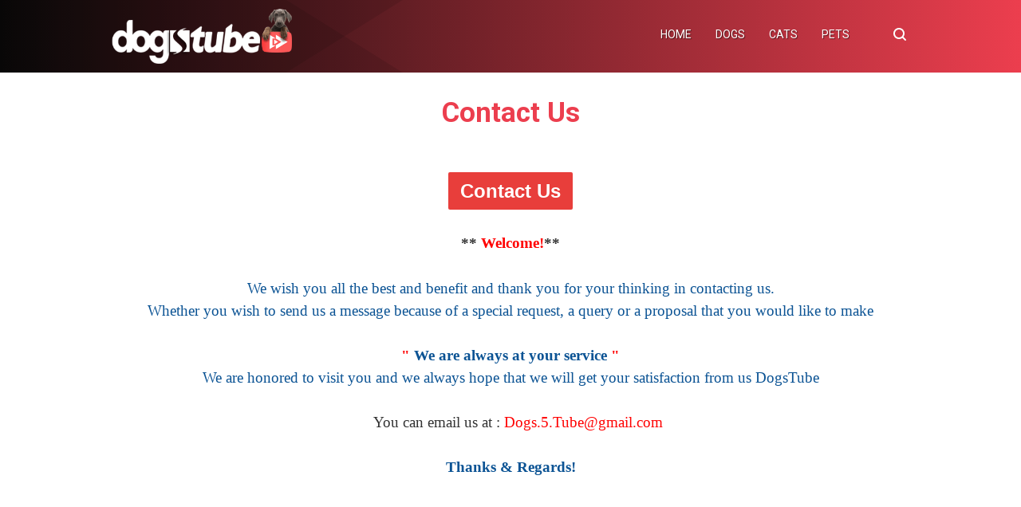

--- FILE ---
content_type: text/html; charset=UTF-8
request_url: https://www.dogstube.us/p/blog-page_18.html
body_size: 30159
content:
<!DOCTYPE html>
<html dir='ltr' lang='en-US' xmlns='http://www.w3.org/1999/xhtml' xmlns:b='http://www.google.com/2005/gml/b' xmlns:data='http://www.google.com/2005/gml/data' xmlns:expr='http://www.google.com/2005/gml/expr'>
<head>
<meta content='notranslate' name='google'/>
<meta charset='utf-8'/>
<meta content='text/html; charset=UTF-8' http-equiv='Content-Type'/>
<meta content='IE=edge' http-equiv='X-UA-Compatible'/>
<meta content='IE=edge,chrome=1' http-equiv='X-UA-Compatible'/>
<meta content='width=device-width,initial-scale=1.0,minimum-scale=1.0,maximum-scale=5.0' name='viewport'/>
<link as='script' crossorigin='anonymous' href='https://pagead2.googlesyndication.com/pagead/js/adsbygoogle.js?client=ca-pub-3450182435784385' rel='preload'/>
<script async='async' crossorigin='anonymous' src='https://pagead2.googlesyndication.com/pagead/js/adsbygoogle.js?client=ca-pub-3450182435784385'> </script>
<link crossorigin='' href='https://adservice.google.com/' rel='preconnect dns-prefetch'/>
<link crossorigin='' href='https://googleads.g.doubleclick.net/' rel='preconnect dns-prefetch'/>
<link crossorigin='' href='https://www.googletagservices.com/' rel='preconnect dns-prefetch'/>
<link crossorigin='' href='https://tpc.googlesyndication.com/' rel='preconnect dns-prefetch'/>
<link crossorigin='' href='https://partner.googleadservices.com/' rel='preconnect dns-prefetch'/>
<link crossorigin='' href='https://fonts.googleapis.com/' rel='preconnect dns-prefetch'/>
<link crossorigin='' href='https://www.gstatic.com/' rel='preconnect dns-prefetch'/>
<link crossorigin='' href='https://pagead2.googlesyndication.com' rel='preconnect dns-prefetch'/>
<link href='//1.bp.blogspot.com' rel='dns-prefetch'/>
<link href='//2.bp.blogspot.com' rel='dns-prefetch'/>
<link href='//3.bp.blogspot.com' rel='dns-prefetch'/>
<link href='//4.bp.blogspot.com' rel='dns-prefetch'/>
<link href='//www.blogger.com' rel='dns-prefetch'/>
<link href='//fonts.googleapis.com' rel='dns-prefetch'/>
<link href='//ajax.googleapis.com' rel='dns-prefetch'/>
<link href='//resources.blogblog.com' rel='dns-prefetch'/>
<link href='//www.facebook.com' rel='dns-prefetch'/>
<link href='//plus.google.com' rel='dns-prefetch'/>
<link href='//twitter.com' rel='dns-prefetch'/>
<link href='//www.youtube.com' rel='dns-prefetch'/>
<link href='//feedburner.google.com' rel='dns-prefetch'/>
<link href='//feeds.feedburner.com' rel='dns-prefetch'/>
<link href='//github.com' rel='dns-prefetch'/>
<link href='//platform.twitter.com' rel='dns-prefetch'/>
<link href='//apis.google.com' rel='dns-prefetch'/>
<link href='//cdnjs.cloudflare.com' rel='dns-prefetch'/>
<link href='//www.google-analytics.com' rel='dns-prefetch'/>
<link href='//securepubads.g.doubleclick.net' rel='dns-prefetch'/>
<link href='//googleads.g.doubleclick.net' rel='dns-prefetch'/>
<link href='//www.gstatic.com' rel='preconnect'/>
<link href='//www.googletagservices.com' rel='dns-prefetch'/>
<link href='//static.xx.fbcdn.net' rel='dns-prefetch'/>
<link href='//tpc.googlesyndication.com' rel='dns-prefetch'/>
<link href='//syndication.twitter.com' rel='dns-prefetch'/>
<link href='//s7.addthis.com' rel='dns-prefetch'/>
<link href='https://cdn.rawgit.com' rel='dns-prefetch'/>
<link href='https://www.dogstube.us/' rel='dns-prefetch'/>
<link href='//cdn.jsdelivr.net' rel='dns-prefetch'/>
<link href='//www.googletagmanager.com' rel='dns-prefetch'/>
<link href='//img.youtube.com' rel='dns-prefetch'/>
<link href='//cdn.ampproject.org' rel='dns-prefetch'/>
<link href='//connect.facebook.net' rel='dns-prefetch'/>
<link href='//cdn.onesignal.com' rel='dns-prefetch'/>
<title>Contact us</title>
<meta content='blogger' name='generator'/>
<link href='https://www.blogger.com/openid-server.g' rel='openid.server'/>
<link href='https://www.dogstube.us/' rel='openid.delegate'/>
<link href='https://www.dogstube.us/p/blog-page_18.html' rel='canonical'/>
<link href='https://www.dogstube.us/feeds/posts/default' rel='alternate' title='DogsTube - Atom' type='application/atom+xml'/>
<link href='https://www.dogstube.us/feeds/posts/default?alt=rss' rel='alternate' title='DogsTube - RSS' type='application/rss+xml'/>
<link href='https://www.blogger.com/feeds/3780207608469656193/posts/default' rel='alternate' title='DogsTube - Atom' type='application/atom+xml'/>
<meta content='#ec3e4e' name='msapplication-navbutton-color'/>
<meta content='#ec3e4e' name='apple-mobile-web-app-status-bar-style'/>
<meta content='#ec3e4e' name='theme-color'/>
<meta content='Contact us' name='keywords'/>
<link href='https://www.dogstube.us/p/blog-page_18.html' hreflang='x-default' rel='alternate'/>
<meta content='https://blogger.googleusercontent.com/img/b/R29vZ2xl/AVvXsEjnFv-dJXTvqIl0-9Irr2iRngmuCMiLw0r2uKMDlcllN6V3_VLjh2KV6300b_jD2NXGmHDI3A1aDtLwrVgoKw8zCyinAI7DxhGEkUB-ZHLOvzmLQCCPalt88S3F9ZeU2m__qRlQp42DKtU/s0/FAVICON-144X144.png' name='msapplication-TileImage'/><link href='https://blogger.googleusercontent.com/img/b/R29vZ2xl/AVvXsEjlw4pLys174Jalv2NEkALtTONl4hgVeMf_vxoistapT4JQcbeWwyvi2r02lPmvQIXICM2XnVB52jXCv9GJSEz5hDyhZCZJi6MKQDAIf60pLtyNlTgnP_xa9xjLKMlei4tWllvOyVHfGmM/s0/ICON7.png' rel='apple-touch-icon'/><link href='https://blogger.googleusercontent.com/img/b/R29vZ2xl/AVvXsEgblrnx7Zzf-tu0LbjAY6PKUvqfi5L5bT5J2aKI1fDgnTKRuYvEc6Hej82MzxMw9qOx8rl_2jtIZTvec-EBtBm2N2eOy3vkm6hI5y-c2mTetQ4nw93XdPWlLsl1Ad19OcO8pobrKWP_0l0/s0/FAVICON-192X192.png' rel='icon' sizes='192x192'/><meta content='https://blogger.googleusercontent.com/img/b/R29vZ2xl/AVvXsEjxv8J9vDYDMZHMtukPwXRA5VuTZAyZqAsccDQDi7KWiajBSvhZi57sKuZN7okKqzBhOUqTGEYBEvfd6ITkgiIpQQX1xMDqYjncndvGwR_kHIzNOg8AChOLT7jp553Vpu4UOMYKmDnkM-c/s0/FAVICON-310X310.png' name='msapplication-square310x310logo'/>
<link href='https://cdn.statically.io/gh/WQ7-JS/A/master/ICON7.png?cache=31556952' rel='icon' type='image/x-icon'/>
<meta content='XXXXX' name='google-site-verification'/>
<meta content='XXXXX' name='alexaVerifyID'/>
<meta content='XXXXX' name='p:domain_verify'/>
<meta content='XXXXX' name='yandex-verification'/>
<meta content='XXXXX' name='msvalidate.01'/>
<!--[if IE]> <script> (function() { var html5 = ("abbr,article,aside,audio,canvas,datalist,details," + "figure,footer,header,hgroup,mark,menu,meter,nav,output," + "progress,section,time,video").split(','); for (var i = 0; i < html5.length; i++) { document.createElement(html5[i]); } try { document.execCommand('BackgroundImageCache', false, true); } catch(e) {} })(); </script> <![endif]-->
<!-- Open Graph -->
<meta content='' property='og:url'/>
<meta content='article' property='og:type'/>
<meta content='' property='og:description'/>
<meta content='' property='og:image'/>
<meta content='en_US' property='og:locale'/>
<meta content='image/jpg' property='og:image:type'/>
<meta content='1200' property='og:image:width'/>
<meta content='630' property='og:image:height'/>
<meta content='https://www.facebook.com/XXXXX' property='article:author'/>
<meta content='https://www.facebook.com/XXXXX' property='article:publisher'/>
<meta content='2499029660386477' property='fb:app_id'/>
<meta content='100002312778830' property='fb:admins'/>
<meta content='XXXXX' property='fb:profile_id'/>
<meta content='XXXXX' property='fb:pages'/>
<meta content='en_US' property='og:locale:alternate'/>
<meta content='general' name='rating'/>
<meta content='DogsTube' property='og:image:alt'/>
<meta content='DogsTube' name='twitter:site'/>
<meta content='summary_large_image' name='twitter:card'/>
<meta content='@YOUR_TWITTER_USERNAME_HERE' name='twitter:creator'/>
<!-- Schema WebSite -->
<script type='text/javascript'>//<![CDATA[
var block = ['hitleap.com', 'alexaboostup.com', 'addmefast.com', 'Anothersite.com', 'Blackhatworth.com', 'auto.surf', 'Econom.co', 'doubleadvertise.com', 'Iskalko.ru', 'Lomb.co', 'Lombia.co', 'hulfingtonpost.com', 'cenoval.ru', 'slftsdybbg.ru', 'socialseet.r', 'superiends.org', 'vodkoved.ru', 'savetubevideo.com', 'screentoolkit.com', 'seoexperimenty.ru', 'bestwebsitesawards.com', 'o-o-6-o-o.com', 'websocial.me', 'ykecwqlixx.ru', 'social-buttons.com', 'site12.social-buttons.com', 'anticrawler.org', 'adcash.com', 'adviceforum.info', 'anticrawler.org', 'blackhatworth.com', 'Best-seo-offer.com', '76brighton.co.uk', 'humanorightswatch.org', 'humanorightswatch.org', 'resellerclub.com', 'semalt.com', 'Darodar.com', 'Priceg.com', 'Buttons-for-website.com', 'Ilovevitaly.com', 'Buy-cheap-online.info', 'simple-share-buttons.com', 'sharebutton.org', 's.click.aliexpress.com', 'paparazzistudios.com.au', 'powitania.pl', 'sharebutton.net', 'tasteidea.com', 'descargar-musica-gratis.net', 'torontoplumbinggroup.com', 'http://auto.surf/', 'myftpupload.com', 'cityadspix.com', 'edakgfvwql.ru', 'gobongo.info', 'iskalko.ru', 'prodvigator.ua', 'best-seo-solution.com', 'Buttons-for-your-website.com', 'cyprusbuyproperties.com', 'trafficweb.net', 'Googlsucks.com', 'Get-free-traffic-now.com', 'cenokos.ru', 'trafers.com', 'luxup.ru', '4webmasters.org', 'get-free-traffic-now.com', 'doubleadvertise.com', 'your.ad.today', 'baidu.com', 'ucban.xyz', 'so.com', 'azuker.xyz', 'xtraffic.plus', 'ad.today', 'ad.today', 'web.auto.surf', 'arixtrag.com', 'l.wl.co', 'www.tourburlington.com', 'tourburlington.com'];
for (var b = block.length; b--;) {
if (document.referrer.match(block[b]))
window.location = "about:blank"; }
//]]></script>
<script type='text/javascript'>//<![CDATA[
/* Disable Ctrl+All */ 
function disableselect(e){return!1}function reEnable(){return!0}document.onselectstart=new Function("return false"),window.sidebar&&(document.onmousedown=disableselect,document.onclick=reEnable),document.onkeydown=function(e){return 123!=event.keyCode&&(!e.ctrlKey||!e.shiftKey||e.keyCode!="I".charCodeAt(0))&&(!e.ctrlKey||!e.shiftKey||e.keyCode!="C".charCodeAt(0))&&(!e.ctrlKey||!e.shiftKey||e.keyCode!="J".charCodeAt(0))&&(!e.ctrlKey||e.keyCode!="U".charCodeAt(0))&&void 0},document.addEventListener("contextmenu",e=>e.preventDefault());
//]]></script>
<script type='application/ld+json'>{ "@context": "http://schema.org", "@type": "WebSite", "@id": "#website", "url": "https://www.dogstube.us/", "potentialAction": { "@type": "SearchAction", "target": "https://www.dogstube.us/search?q={search_term}", "query-input": "required name=search_term" } }</script>
<link href='https://fonts.googleapis.com/css?family=Roboto:400,700' rel='stylesheet'/>
<style>  
/* CSS Google Translate By Dzuhalah */
#google_translate_element{padding:0;margin-right:0;margin-top:0}
.goog-te-banner-frame
.skiptranslate,
.goog-te-gadget-simple img,img.goog-te-gadget-icon,
.goog-te-menu-value span{display:none!important}
.goog-te-menu-frame{box-shadow:none!important}
.goog-te-gadget-simple{background-color:transparent!important;background:url("data:image/svg+xml,%3Csvg viewBox='0 0 24 24' xmlns='http://www.w3.org/2000/svg'%3E%3Cpath d='M20,5H10.88L10,2H4A2,2 0 0,0 2,4V17A2,2 0 0,0 4,19H11L12,22H20A2,2 0 0,0 22,20V7A2,2 0 0,0 20,5M7.17,14.59A4.09,4.09 0 0,1 3.08,10.5A4.09,4.09 0 0,1 7.17,6.41C8.21,6.41 9.16,6.78 9.91,7.5L10,7.54L8.75,8.72L8.69,8.67C8.4,8.4 7.91,8.08 7.17,8.08C5.86,8.08 4.79,9.17 4.79,10.5C4.79,11.83 5.86,12.92 7.17,12.92C8.54,12.92 9.13,12.05 9.29,11.46H7.08V9.91H11.03L11.04,10C11.08,10.19 11.09,10.38 11.09,10.59C11.09,12.94 9.5,14.59 7.17,14.59M13.2,12.88C13.53,13.5 13.94,14.06 14.39,14.58L13.85,15.11L13.2,12.88M13.97,12.12H13L12.67,11.08H16.66C16.66,11.08 16.32,12.39 15.1,13.82C14.58,13.2 14.21,12.59 13.97,12.12M21,20A1,1 0 0,1 20,21H13L15,19L14.19,16.23L15.11,15.31L17.79,18L18.5,17.27L15.81,14.59C16.71,13.56 17.41,12.34 17.73,11.08H19V10.04H15.36V9H14.32V10.04H12.36L11.18,6H20A1,1 0 0,1 21,7V20Z' fill='%23161617'/%3E%3C/svg%3E") center / 12px no-repeat;-webkit-transition:all 
.2s ease;transition:all 
.2s ease;background-size:20px 20px;display:inline-block;font-weight:400;line-height:1.8;padding:0 6px;text-align:center;white-space:nowrap;vertical-align:middle;-ms-touch-action:manipulation;touch-action:manipulation;cursor:pointer;-webkit-user-select:none;-moz-user-select:none;-ms-user-select:none;user-select:none;border-left:none!important;border-top:none!important;border-bottom:none!important;border-right:none!important;border-radius:4px}body{top:0!important}
</style>
<!--END OG CODE-->
<style type="text/css"><!-- /*<style id='page-skin-1' type='text/css'><!--
/* =================================================================
DogsTube: Premium Blogger Theme - Designed by s+$ (dogstube.us)
====================================================================
Name    : DogsTube
Version : 2.0
Author  : s+$
Url     : www.dogstube.us
License : Premium (Paid)
Powered by: Blogger
--------------------------------------------------------------------------
This Template is premium (paid).
You can only get it by purchasing officially.
If you get it for free through any method, that means you get it illegally.
--------------------------------------------------------------------------*/
body#layout #page_content{padding:10px;background-volor:#ddd;}
body#layout #footer-wrapper li,body#layout .mini-list li {list-style: none;}
body#layout header {background-color: #ec3e4e33;background-image: url(https://blogger.googleusercontent.com/img/b/R29vZ2xl/AVvXsEjrsmPy8cmK85kXstHaDTvcjUVPIhcMpsn2iPqyF5Zy3REd1Og-9sDioareATv89ww52d7B-FssDkn38epqIAGUnV7m1v6ZUmWrNuFbLEmp4A1cxS4rfbLmmI_dtk-bGsHpxTnLIEjwYBk/s0-e90-rw/LOGO7O.webp);background-repeat: no-repeat;background-position: 5px 1px;border-left: 3px dashed #000000;padding: 100px 0 30px;margin-bottom: 0;border: 0;box-shadow: 0 -20px 15px -10px rgb(255 255 0 / 30%) inset, 0 20px 15px -10px rgb(255 255 0 / 30%) inset, 0 0 10px rgb(0 0 0 / 10%);border: 0;}
body#layout #widget-social,body#layout #footer-wrapper{display:none;}
body#layout .section h4 {margin:10px 0!important}
body#layout .content-wrapper{padding:0;margin:0 auto}
body#layout #main-wrapper{width:70%;float:left;margin:0;padding:0}
body#layout #sidebar-wrapper{width:30%;float:right;margin:0}
body#layout #sidebar-wrapper .sidebar{overflow:hidden}
#gdpr-cookie-message a {color: var(--URLcolor);text-decoration: none;font-size: 12px;padding-bottom: 2px;border-bottom: black !important;}
#DOGSTUBE {margin: 0 0 22px;box-shadow: 0 1px 3px 0 rgba(60,64,67,0.302), 0 4px 8px 3px rgba(60,64,67,0.149);background-color: #fafafb;border-radius: 10px;padding: 10px;}
.AdsMoney {display: block;line-height: 32px !important;list-style: outside none none;margin: 0 0 10px !important;overflow: hidden;padding: 0 !important;border-radius: 40px;}
.AdsMoney li {float: right;margin: 0 !important;padding: 0 !important;width: 51.3%;}
.AdsMoney li a {color: #f5f6f7;font-family: elmessiri-bold;display: block;float: right;line-height: 32px;text-align: center;text-decoration: none;width: 195%;
background: linear-gradient(to right, #05379a, #1da1f2);padding: 3px;}.post-body img {border-radius: 10px;}
.ui-tabs-active.ui-state-active .blogger-comm {color: #fff;background-color: #fc5400;}
.ui-tabs-active.ui-state-active .fb-comm {color: #fff;background: linear-gradient(to right, #0a0909,#ec3e4e);
.ui-tabs-active.ui-state-active .dis-comm {color: #fff;background-color: #229CFF;}
#subscribe {position: absolute;z-index:9999999999;}#cboxClose{display:none;
--></style>
<style id='template-skin-1' type='text/css'><!--
body#layout div.section {background-color: #f8f8f8;border: 1px solid #ccc;font-family: Roboto, sans-serif;margin: 0 4px 8px 4px;overflow: visible;position: initial !important;}
body#layout div.layout-widget-description {color: #7d7d7d !important;}
body#layout .content-wrapper {padding: 60px;margin: 0 auto;}
body#layout {
background: rgba(51,51,51,1);
background: -moz-linear-gradient(45deg, rgba(51,51,51,1) 0%, rgba(51,51,51,1) 50%, rgba(65,65,65,1) 51%, rgba(65,65,65,1) 51%, rgba(65,65,65,1) 71%, rgba(65,65,65,1) 100%);
background: -webkit-gradient(left bottom, right top, color-stop(0%, rgba(51,51,51,1)), color-stop(50%, rgba(51,51,51,1)), color-stop(51%, rgba(65,65,65,1)), color-stop(51%, rgba(65,65,65,1)), color-stop(71%, rgba(65,65,65,1)), color-stop(100%, rgba(65,65,65,1)));
background: -webkit-linear-gradient(45deg, rgba(51,51,51,1) 0%, rgba(51,51,51,1) 50%, rgba(65,65,65,1) 51%, rgba(65,65,65,1) 51%, rgba(65,65,65,1) 71%, rgba(65,65,65,1) 100%);
background: -o-linear-gradient(45deg, rgba(51,51,51,1) 0%, rgba(51,51,51,1) 50%, rgba(65,65,65,1) 51%, rgba(65,65,65,1) 51%, rgba(65,65,65,1) 71%, rgba(65,65,65,1) 100%);
background: -ms-linear-gradient(45deg, rgba(51,51,51,1) 0%, rgba(51,51,51,1) 50%, rgba(65,65,65,1) 51%, rgba(65,65,65,1) 51%, rgba(65,65,65,1) 71%, rgba(65,65,65,1) 100%);
background: linear-gradient(45deg,rgba(51,51,51,1) 0%,rgba(51,51,51,1) 50%,rgba(65,65,65,1) 51%,rgba(65,65,65,1) 51%,rgba(65,65,65,1) 71%,rgb(236, 62, 78) 100%);filter: progid:DXImageTransform.Microsoft.gradient( startColorstr=&#39;#333333&#39;, endColorstr=&#39;#414141&#39;, GradientType=1 );border: 1px solid #312F2D;}
body#layout .section {background-color: rgba(54, 54, 54, 0.5) !important;border: 1px solid rgba(51, 51, 51, 0.5) !important;}body#layout .section h4 {color: #fff!important;}body#layout .widget-wrap2 {background: #ec3e4e!important;}
body#layout .add_widget {background-color: rgba(51, 51, 51, 0.5)!important;border: 1px dashed rgba(74, 73, 73, 0.79)!important;}
body#layout .add_widget a,body#layout div.layout-title {color: #B9B9B9!important;font: 11px tahoma!important;}
body#layout .draggable-widget .widget-wrap3 {background: rgba(51,51,51,1);background: -moz-linear-gradient(-45deg, rgba(51,51,51,1) 0%, rgba(51,51,51,1) 50%, rgba(65,65,65,1) 51%, rgba(65,65,65,1) 51%, rgba(65,65,65,1) 71%, rgba(65,65,65,1) 100%);background: -webkit-gradient(left top, right bottom, color-stop(0%, rgba(51,51,51,1)), color-stop(50%, rgba(51,51,51,1)), color-stop(51%, rgba(65,65,65,1)), color-stop(51%, rgba(65,65,65,1)), color-stop(71%, rgba(65,65,65,1)), color-stop(100%, rgba(65,65,65,1)));
background: -webkit-linear-gradient(-45deg, rgba(51,51,51,1) 0%, rgba(51,51,51,1) 50%, rgba(65,65,65,1) 51%, rgba(65,65,65,1) 51%, rgba(65,65,65,1) 71%, rgba(65,65,65,1) 100%);
background: -o-linear-gradient(-45deg, rgba(51,51,51,1) 0%, rgba(51,51,51,1) 50%, rgba(65,65,65,1) 51%, rgba(65,65,65,1) 51%, rgba(65,65,65,1) 71%, rgba(65,65,65,1) 100%);
background: -ms-linear-gradient(-45deg, rgba(51,51,51,1) 0%, rgba(51,51,51,1) 50%, rgba(65,65,65,1) 51%, rgba(65,65,65,1) 51%, rgba(65,65,65,1) 71%, rgba(65,65,65,1) 100%);
background: linear-gradient(135deg, rgba(51,51,51,1) 0%, rgba(51,51,51,1) 50%, rgba(65,65,65,1) 51%, rgba(65,65,65,1) 51%, rgba(65,65,65,1) 71%, rgba(65,65,65,1) 100%);filter: progid:DXImageTransform.Microsoft.gradient( startColorstr=&#39;#333333&#39;, endColorstr=&#39;#414141&#39;, GradientType=1 );}
body#layout .widget-content {border: 1px solid #353535!important;}
body#layout .widget-content a {text-decoration: none;color: #B9B9B9!important;font: 11px tahoma !important;background-color: #333;padding: 2px 10px;border-radius: 5px;}
body#layout .locked-widget .widget-content {background: rgba(51,51,51,1);background: -moz-linear-gradient(-45deg,rgba(51,51,51,1) 0%,rgba(51,51,51,1) 50%,rgba(65,65,65,1) 51%,rgba(65,65,65,1) 51%,rgba(65,65,65,1) 71%,rgba(65,65,65,1) 100%);background: -webkit-linear-gradient(-45deg,rgba(51,51,51,1) 0%,rgba(51,51,51,1) 50%,rgba(65,65,65,1) 51%,rgba(65,65,65,1) 51%,rgba(65,65,65,1) 71%,rgba(65,65,65,1) 100%);
background: -o-linear-gradient(-45deg,rgba(51,51,51,1) 0%,rgba(51,51,51,1) 50%,rgba(65,65,65,1) 51%,rgba(65,65,65,1) 51%,rgba(65,65,65,1) 71%,rgba(65,65,65,1) 100%);
background: -ms-linear-gradient(-45deg,rgba(51,51,51,1) 0%,rgba(51,51,51,1) 50%,rgba(65,65,65,1) 51%,rgba(65,65,65,1) 51%,rgba(65,65,65,1) 71%,rgba(65,65,65,1) 100%);
background: linear-gradient(135deg,rgba(51,51,51,1) 0%,rgba(51,51,51,1) 50%,rgba(65,65,65,1) 51%,rgba(65,65,65,1) 51%,rgba(65,65,65,1) 71%,rgba(65,65,65,1) 100%);}
.post-body ul {padding: 0!important;margin: 0!important;line-height: auto!important;}
body#layout #sidebar-wrapper {width: 30%;float: right;margin: 0px 0 40px;background: #ec3e4e;border-radius: 8px;background: linear-gradient(
90deg,#c02d28,#007e9a);padding-top: 20px;}
body#layout header {background-color: rgb(234 0 70 / 20%);background-image: url();background-repeat: no-repeat;background-position: 5px 1px;border-left: 3px dashed #000000;padding: 100px 0 30px;margin-bottom: 0;border: 0;box-shadow: 0 -20px 15px -10px rgb(255 255 0 / 30%) inset, 0 20px 15px -10px rgb(255 255 0 / 30%) inset, 0 0 10px rgb(0 0 0 / 10%);border: 0;}
body#layout header {background-color: #514142; background-image: url(https://blogger.googleusercontent.com/img/b/R29vZ2xl/AVvXsEjrsmPy8cmK85kXstHaDTvcjUVPIhcMpsn2iPqyF5Zy3REd1Og-9sDioareATv89ww52d7B-FssDkn38epqIAGUnV7m1v6ZUmWrNuFbLEmp4A1cxS4rfbLmmI_dtk-bGsHpxTnLIEjwYBk/);background-repeat: no-repeat;background-position: 24px 15px;border-left: 3px dashed #444;padding: 85px 0 50px;margin-bottom: 0;}
body#layout {padding: 57px 0 0;text-align: center;}
--></style>
<style type='text/css'>
    /* Style CSS addthis */
  .addthis-smartlayers, div#at4-follow, div#at4-share, div#at4-thankyou, div#at4-whatsnext {
    opacity: 1 !important;
}
    
</style>
<style type='text/css'>
/* txt-Share */
h9.title {
    color: #0055ff;
    font-size: 28px;
    line-height: 1.5;
    font-family: system-ui;
}
  
  
div#st-1 {
    border-top: 1px dashed #0055ff36; 
    background-color: #0055ff36 !important;
    border-radius: 0 0 7px 7px !important;
    padding: 4px !important;
} 
  
  
div#HTML3 {
    margin: 15px 0;
}  
</style>
<style>
.txtShowM{text-align:left;position:absolute;z-index:-100;display:none;height:0;white-space:nowrap;text-indent:100%;overflow:hidden;top:-9999px}
</style>
<style>
.paralAd{margin:1rem 0;min-height:80vh;background-color:#eee;border-radius:.7em;display:flex;flex-direction:column}.stickyAd{min-height:auto;display:flex;justify-content:center;align-items:center;width:calc(100% - 2rem);position:sticky;top:1rem;margin:21px auto}
.stickyAd::before{content:attr(data-text);position:absolute;font-size:11px;opacity:.8;text-align:center;color:#736e6e;top:2px;left:50%;transform:translate(-50%,-25px)}
</style>
<style type='text/css'>
/*Time Ago*/ 
abbr[title], acronym[title] {
    text-decoration: none;}
</style>
<style type='text/css'>
/*ADS-Auto*/
@media (min-width:800px) { .adslot_1 { width: 728px; height: 90px; } }
</style>
<style> 
/*Cadre_ADS*/
.card { 
    border: 0;
    margin-bottom: 0px;
    margin-top: 5px;
    border-radius: 6px;
    color: #333333;
    background: #e0e0e0;
    width: 100%;
}
</style>
<style type='text/css'>
/* -Opps */
@media screen and (max-width:480px){  
#contenturlweb1 {
clip: rect(1105px, 358px, 1261px, 23px) !important;
top: -1039px !important;
left: -5px !important;}}  
@media (min-width: 1025px) and (max-width: 1280px){
#contenturlweb1 {
margin-top: -133px !important;
clip: rect(1100px, 471px, 1313px, 40px) !important;
left: 62px !important;}}  
</style>
<style>
/* Youtube-Card */
#VidCoer iframe {position: absolute;top: 0;left: 0;width: 100%;height: 100%;border-radius: 0 11px 10px !important; }  
iframe#IDVideo {border-radius: 11px;}
#screen-D-T{width:100%;margin-top: -32px;margin-bottom: 27px;}#screen-D-T h200{color:#666;font-family:Poppins;font-size:11.6667px;background-color:#13003014;display:inline-block;padding:5px 14px;border-radius:11px 25px 5px 5px;opacity:.8;box-shadow:rgb(0 0 0 / 16%) 0 1px 4px;margin-bottom:-6px;margin-top: 32px !important;}.D-T-wrap{position:relative;padding-bottom:50%;padding-top:45px;height:0;overflow:hidden}
@media(min-width:800px) and (max-width:1500px){.D-T-wrap{padding-bottom:40.25%}}

/* Font Text */
#konten p, .separator, .separator span {
    margin-bottom: 18px !important;
    text-align: left !important;
}
.SourcEinfo p {
    margin: 3px 0 26px;
    font-size: 11px;
    font-style: italic;
    line-height: 17px;
    opacity: .7;
    margin-left: 12px;
}
  
.SourcEinfo a {
    border-bottom: solid #0079ff5e 3px;
}  
  
div#HTML1 {
    height: 0;
    width: 0;
    box-shadow: none;
}  

.SourcEinfo {
    background-color: #2424240d;
    width: 83%;
    border-radius: 4px;
}  
  
</style>
<style>
/* Youtube-Phone */
iframe, object, embed {
        max-width: 100%;
}
</style>
<style>
/* Share-Op */
.atss .at-share-btn, .atss a {
    opacity: 0.96;
}
</style>
<style>
/* Share-Phone */
.at-resp-share-element .at-share-btn .at-icon-wrapper {
    padding-right: 18px;
    padding-left: 1px;
}
@media screen and (max-width:768px) {
.at-resp-share-element .at-share-btn .at-icon-wrapper {
    padding-right: 7px;
    padding-left: 1px;
}}
</style>
<style>
/* Related Post Grid by AdsMoney */
  
#AdsMoney {
    display: block;
    margin: 14px 0;
    margin-bottom: 0;
    line-height: 1.5em;
    text-align: center;
    background-color: #0055ff36;
    border-radius: 7px 7px 0 0;
}
  
#AdsMoney h3.title{
  font-size:38px;
  font-weight:600;
  text-align:center;
  text-transform:uppe77rcase;
  line-height:initial;
}
#AdsMoney h3.title span{
  background-color:#fff;
  padding:0px 0px;
  position:relative;
  z-index:1;
}
</style>
<style>
/*<![CDATA[*/
/*reset*/
a,abbr,acronym,address,applet,article,aside,audio,b,big,blockquote,body,canvas,caption,center,cite,code,dd,del,details,dfn,div,dl,dt,em,embed,fieldset,figcaption,figure,footer,form,h1,h2,h3,h4,h5,h6,header,hgroup,html,i,iframe,img,ins,kbd,label,legend,li,mark,menu,nav,object,ol,output,p,pre,q,ruby,s,samp,section,small,span,strike,strong,sub,summary,sup,table,tbody,td,tfoot,th,thead,time,tr,tt,u,ul,var,video{margin:0;padding:0;border:0;font-size:100%;vertical-align:baseline}article,aside,details,figcaption,figure,footer,header,hgroup,menu,nav,section{display:block}ol,ul{list-style:none}blockquote,q{quotes:none}blockquote:after,blockquote:before,q:after,q:before{content:'';content:none}table{border-collapse:collapse;border-spacing:0}
html{height:100%}
.separator{text-align:center;}
.sidebar-img img{border:1px solid #ddd;width:99%!important}
#navbar-iframe{height:0;visibility:hidden;display:none}
#page-content{min-height:100%}
svg{width:24px;height:24px;vertical-align:middle}
body{background:#fff;color:#efefef;font-size:16px;font-family:'Roboto',sans-serif;text-align:left;margin:0;text-rendering:optimizeLegibility!important;padding:0;margin:0;font-weight:normal}
ul,ol{list-style:none;padding:0;margin:0}
a:link{color:#ec3e4e;text-decoration:none}
a:visited{color:#ec3e4e;text-decoration:none}
a:hover{color:#ec3e4e}
a:focus,a:active,i:focus,i:active{outline:0}
a img{border-width:0;width:114%;height:114%}
img{text-indent:-1000px}
.clearfloat:before,.clearfloat:after,.sidebar .widget:before,.sidebar .widget:after{display:table;content:''}
.clearfloat:after,.sidebar .widget:after{clear:both}
.full-row{width:100%;max-width:1000px;margin:0 auto}
.post,.sidebar .widget,.related-post,.pager-nav-wrapper,#com-button{border-radius:2px;}
#searchbox,#searchbox input[type="submit"],#menu-icon{background-color:rgba(255,255,255,0)}
.main-color,.sidebar .widget.Profile,.post-summary h3 a:after,.status-msg-body,.label-size a:before,.post-body blockquote:before{background-color:#3b5998}
/* Header Wrapper */
.limit-wrapper{width:100%;max-width:1030px;margin: 0 auto;padding:0;position:relative;overflow:hidden}
#header{position:relative;min-height:38px;margin-bottom:15px;padding:11px 0;background-color: #ec3e4e;
background-image: -moz-linear-gradient(0deg, #0a0909 0%, #ec3e4e 100%);
background-image: -webkit-linear-gradient(0deg, #0a0909 0%, #ec3e4e 100%);
background-image: -ms-linear-gradient(0deg, #0a0909 0%, #ec3e4e 100%)}
.bg-color:after,.bg-color:before{content:'';position:absolute;left:-80px;top:0;height:100%;max-height:98px}.bg-color:before{width:40%;background:rgba(0,0,0,.1);-ms-transform:skewX(-58deg);-webkit-transform:skewX(-58deg);transform:skewX(-58deg)}.bg-color:after{width:40%;background:rgba(0,0,0,.1);-ms-transform:skewX(58deg);-webkit-transform:skewX(58deg);transform:skewX(58deg)}
#header-area{display:table;position:relative;margin:0 auto;word-wrap:break-word;z-index:9}
#header-wrapper{z-index:9;margin:0;padding:0;max-width:200px;float:left;position:relative;}
#Header1{float:left;padding:0;max-width:360px}
#header-wrapper h1.title,#header-wrapper h2.title{color:#333;font-size:24px;margin:0;font-weight:700;text-transform:capitalize;}
#header-wrapper h1.title a,#header-wrapper h2.title a{color:#fff;white-space:nowrap}
#header-wrapper h1.title a:hover,#header-wrapper h2.title a:hover{color:#eee}
.descriptionwrapper{display:none;visibility:hidden;width:0;height:0}
.header img{max-width: 310px;margin: auto !important;float: none !important; }
#header-inner,.mini-list li,#searchbox input{display:table-cell;height:38px;vertical-align:middle}
.mini-list{float:right;margin-right:60px;padding-top: 13px;text-transform: capitalize;text-shadow: 1px 1px 1px rgba(0,0,0,0.5)}
#menu-icon{display:none;float:right;margin:7px 0;cursor:pointer;width:24px;height:24px;padding-top: 13px;}
#menu-icon svg{fill:#fff}
.mini-list li{padding:0 15px;text-align:center;position:relative}
.mini-list li a{font-size:14px;color:#fff}
.mini-list a:hover{text-decoration:underline}
.menu-dropdown{position:absolute;left:0;z-index:999;background:#ec3e4e
;top:48px;visibility:hidden;transition:visibility 0.3s linear,opacity 0.3s linear;opacity:0;box-shadow:0 3px 10px rgba(0,0,0,.2);}
.mini-list li:hover .menu-dropdown{visibility:visible;opacity:1}
.menu-dropdown li{display:block;height:auto;padding:5px 15px;text-align:left;}
.dropdown-item .dropdown-label{position:relative;padding-right:20px;cursor:pointer}
.dropdown-symbol{position:absolute;right:5px;top:50%;transform:rotate(180deg);font-size:12px;margin-top:-7px;/*! width: 16px; *//*! height:16px; *//*! display:block */}
.dropdown-item:hover .dropdown-symbol{transform:rotate(0deg)}
.dropdown-item:hover{background:#}
.menu-dropdown:before{display:block;position:absolute;height:10px;width:100%;content:'';left:0;top:-10px}
/* Search Box */
#box{position:absolute;top:0;right:0;margin:0;display:block;padding:0;box-sizing:border-box;float:right;border-radius:0;overflow:hidden;height:48px;z-index:9;padding-top: 13px}
#search-wrapper{margin:0;padding:0;-moz-box-sizing:border-box;-webkit-box-sizing:border-box;overflow:hidden}
#search-wrap{clear:both;width:100%;margin:0 auto;padding:0;display:block;overflow:hidden;}
#searchbox{padding:0;position:relative}
#gosearch{display:block}
#searchbox input[type='text']{background:0;color:#fff;width:0px;padding:0 12px;white-space:nowrap;text-overflow:ellipsis;border-width:0;border-style:solid;border-color:#fff;font-size:13px;box-sizing:border-box;-webkit-transition: width 0.4s ease-in-out;transition: width 0.4s ease-in-out;text-align:center;border-radius:3px}
#searchbox ::placeholder{color:#fff;opacity:.6}#searchbox :-ms-input-placeholder{color:#fff}#searchbox ::-ms-input-placeholder{color:#fff}
#searchbox input:focus{outline:none;border:0px solid #ddd;width:210px;background:rgba(0,0,0,1)}
#searchbox input:focus ~ .search-icon{background:0;opacity:.5}
.search-icon{position:absolute;top:0;right:0;width:24px;height:38px;border:0;overflow:hidden;cursor:pointer}
#box svg{position:absolute;top:7px;left:0;fill:#fff}
/*wrapper*/
.content-wrapper{background:0;position:relative;z-index:2;padding:0px}
#outer-wrapper{width:100%;padding:15px 0;-moz-box-sizing:border-box;-webkit-box-sizing:border-box;box-sizing:border-box}
#main-wrapper{position:relative;width:640px;word-wrap:break-word;margin:0;padding:0;-moz-box-sizing:border-box;-webkit-box-sizing:border-box;box-sizing:border-box;float:left}
#sidebar-wrapper{position:relative;display:block;width:300px;word-wrap:break-word;margin:0;padding:0;float: right;}
.sidebar{color:#666;line-height:1.3em;border-top:0;padding:0}
.sidebar h2{color:#333;font-size:20px;padding:0 0 10px;text-align:left;font-weight:700;position:relative;clear:both;}
.sidebar h2:after{content:'';display:block;left:0;clear: both;}
.sidebar li{line-height:1.3em;margin:0px;padding:10px 0;border-bottom:1px solid #ddd}
.sidebar .widget>h2,.sidebar .widget>h3{margin: 0 0 10px;background: 0;color: #fff;font-size: 16px;padding: 10px;text-transform: capitalize;background-image: -webkit-linear-gradient(0deg, #bac 0%, #ec3e4e 100%);vertical-align: middle;border-radius: 40px;text-align: center;}
.Label h2:after,.PopularPosts h2:after,.PopularPosts h3:after{float:right;color:inherit;margin-left:10px}.PopularPosts h2:after,.PopularPosts h3:after{content:'★★★'}.Label h2:after{content:' '}
.sidebar li{line-height:1.3em;margin:0px;padding:5px 0;border-bottom:1px solid #ddd}
.sidebar li:first-child,.PopularPosts .post:first-child{padding-top:0}
.sidebar li:last-child{border-bottom:0;padding-bottom:0}
.sidebar .widget{margin:0 0 10px;padding:10px;background:#fff;box-shadow: 0 1px 3px 0 rgba(60,64,67,0.302), 0 4px 8px 3px rgba(60,64,67,0.149);background-color: #fafafb;border-radius: 10px;}
#HTML5.widget{min-height:350px}
.sidebar .widget:last-child{margin-bottom:0}
.sidebar .widget-content{margin:0;padding:0px;background:none;border-bottom:0px solid #ddd;width:100%;overflow:hidden}
.sidebar a:link,.sidebar a:visited{text-decoration:none}
.sidebar li a:hover{color:#ec3e4e;text-decoration:none}
.sidebar ul{list-style:none;margin:0;padding:0}
#ArchiveList .toggle{cursor:pointer;font-family:Arial,sans-serif}#ArchiveList .toggle-open{_font-size:1.7em;line-height:.6em}#ArchiveList{text-align:left}#ArchiveList a.post-count-link,#ArchiveList a.post-count-link:link,#ArchiveList a.post-count-link:visited{text-decoration:none}#ArchiveList a.toggle,#ArchiveList a.toggle:link,#ArchiveList a.toggle:visited,#ArchiveList a.toggle:hover{color:inherit;text-decoration:none}.BlogArchive #ArchiveList ul li{background:none;list-style:none;list-style-image:none;list-style-position:outside;border-width:0;padding-left:0px;text-indent:0px;margin:.25em 0;background-image:none}.BlogArchive #ArchiveList ul ul li{padding-left:1.2em}.BlogArchive #ArchiveList .toggle{cursor:pointer;font-family:Arial,sans-serif}
#ArchiveList .toggle-open{_font-size:1.7em;line-height:.6em}
#ArchiveList{text-align:left}
#ArchiveList a.post-count-link,#ArchiveList a.post-count-link:link,#ArchiveList a.post-count-link:visited{text-decoration:none}
#ArchiveList a.toggle,#ArchiveList a.toggle:link,#ArchiveList a.toggle:visited,#ArchiveList a.toggle:hover{color:inherit;text-decoration:none}
.BlogArchive #ArchiveList ul li{background:none;list-style:none;list-style-image:none;list-style-position:outside;border-width:0;padding-left:0px;text-indent:0px;margin:0;background-image:none}
.BlogArchive #ArchiveList ul ul li{padding-left:1.2em}
.BlogArchive #ArchiveList ul{margin:0;padding:0;list-style:none;list-style-image:none;border-width:0}
.BlogArchive #ArchiveList ul.posts li{padding-left:1.3em;border-bottom: 1px solid #ddd}
#ArchiveList .collapsed ul{display:none}
.flat .archivedate{border-bottom:1px solid #ddd!important}.flat .archivedate:first-child{padding-top:0}.archivedate.expanded{padding:0}
.hierarchy>.archivedate.expanded{border-bottom:1px solid #ddd;margin-top:10px!important}
#ArchiveList select{width:100%;padding:10px;box-sizing:border-box;border: 1px solid #ddd;}
.breadcrumbs-box{background:none;width:auto;overflow:hidden;margin:0 0 10px;padding:0;}
.breadcrumbs{background:0;width:auto;margin:0px;padding:0;font-size:12px;color:#666;white-space:nowrap;overflow:hidden;text-overflow:ellipsis}
.breadcrumbs li{list-style-type:none;display:inline-block;float:left}
.breadcrumbs a{display:inline-block;text-decoration:none;outline:0;transition:all .3s ease-in-out;color:#666}
.breadcrumbs a:hover{color: #ec3e4e;}
.breadcrumbs .gap{margin:0 5px}
#judul-post .post-title{font-size:35px;text-transform:capitalize;color:#ec3e4e;font-weight:700;margin-bottom:20px}
.post{padding:0;margin:0;border:0px solid #eee;border-top:none}
.post-title{color:#000;margin:0px;padding:0px 0;font-weight:bold;font-family:Roboto,sans-serif}
.post-body #konten h2,.post-body #konten h3,.post-body #konten h4{margin:15px 0 2px}
.post-body #konten h2{font-size:22px}.post-body #konten h3{font-size:20px}.post-body #konten h4{font-size:18px}.post-body h5{font-size:16px}
.post-body{margin:0;font-size:16px;padding:0;color:#333}
.post-footer{color:#444;text-transform:none;letter-spacing:.01em;line-height:1.4em;margin:0}
/*== Post Table ==*/
.tabflow{overflow:auto}
.post-body table{width:100%;border-collapse:collapse;border-spacing:0;margin:10px 0;font-size:14px}
.post-body table td{background:0;border:0px solid rgba(0,0,0,0.05);padding:10px;text-align:left;vertical-align:top}
.post-body table th{background:#3b4c86;color:#fff;border:0px solid rgba(0,0,0,0.05);border-bottom:0;padding:10px;text-align:left;vertical-align:top;font-weight:700}
.post-body table th a{color:#fff}
.post-body table tr:nth-of-type(odd){background:#f6f6f6}
.post-body table tr:nth-of-type(even){background:#fdfdfd}
.post-body td, .post-body th{vertical-align:top;text-align:left;padding:3px 5px;border:0px solid #97b28e;}
.post-body th a:hover{color:#fff;}
.post-body td a{color: #171544;margin-left: 2px;background-image: linear-gradient(90deg, #b8b7c3, #1515418c); background-position: bottom; background-size: 100% 25%; background-repeat: no-repeat;}
.post-body td a:hover{color:#727272;}
.post-body ol,.post-body ul{margin:10px 0 10px 10px}
.post-body ol li,.post-body ul li{display:list-item;padding-left:5px;margin:5px 0 0 20px}
.post-body ul li{list-style-type:square}
.post-body ol li{list-style-type:decimal}
.post-body .tr-caption-container{margin:0;width:auto;position:relative}
.Night td.tr-caption a{background-image: linear-gradient( 90deg , #b8b7c3, #ffffff4a);}
.post-body .tr-caption-container td{padding:0;display:inline-block}
svg#Source{position: absolute;float:left;width:16px;height:16px;margin-top:-2.2px;margin-left: -18px;stroke:#18139cbd}.post-body .tr-caption-container .tr-caption, #top-img .tr-caption-container .tr-caption{padding:10px 5px 10px 25px;line-height:normal;margin-top:-22px;color:#171544;display:flex;white-space:nowrap;text-overflow:ellipsis;font-size:10px;opacity: .8}
.post-body .tr-caption-container tbody > tr{background:0}
.post-body .tr-caption-container img{width:100%}
.post-body .x-more{background:#fff;padding:25px 10px 10px 10px;position:relative;margin:40px 0 0;font-family:Open Sans,sans-serif;border-top: 5px solid #f00;}
.post-body .x-more li{margin-top:0;}
.post-body .x-more:before{display:block;content:'BACA JUGA:';position:absolute;left:12px;top:-17px;padding:3px 10px;background:red;color:#fff;font-size:16px;line-height:initial;border-radius:25px;font-weight: 700;}
.feed-links{clear:both;line-height:2.5em}
/*== postmeta ==*/
.post-header .postmeta{margin-bottom:15px;padding:10px 0;border:1px solid #ddd;border-left:0;border-right:0;    box-shadow: 0 1px 3px 0 rgba(60,64,67,0.302), 0 4px 8px 3px rgba(60,64,67,0.149);background-color: #fafafb;border-radius: 30px;}
.postmeta{padding:0;margin:0;position:relative;display:table;width:100%}
.authorava,.detil,.post-header .share-box{display:table-cell;vertical-align:middle}

.authorava-x{display:block;width:36px;height:36px;border-radius:50%;overflow:hidden;background: #fff;box-shadow: 0 1px 1px 0 rgba(60,64,67,0.302), 0 2px 2px 2px rgba(60,64,67,0.149);margin-left: 10px;}

.authorava{width:36px;padding-right:10px}
.detil .post-author{margin-bottom:2px;font-size: 14px;font-weight: 700;color:#666;}
h3.date-header{font-size:12px;font-weight:400;color:#666;line-height:1.3em;margin:0}
.postmeta .share-box{position:relative;float:right}
.post-footer .share-box{margin:-1px 0}
.sharecontainer{overflow:hidden;width:100%}
.sharecontainer svg{fill:#fff} 
.sharecontainer span{padding-left:5px}
.sharecontainer a{border-radius:2px;text-decoration:none;padding:6px;font-size:12px;display:inline-block;float:left;text-align:center;box-sizing:border-box;margin-right:3px}
.fbshare{background:#3b5998}
.twshare{background:#4099ff}
.pinit,.washare{width:36px;height:36px;background-repeat:no-repeat;background-position:50% 50%}
.pinit{background-color:#dc483c}
a.washare{background-color:green;margin-right:0}
.sharecontainer a{color:#fff}
.sharecontainer a:hover{color:#fff;background-color:#000;text-decoration:none}
.clock{padding:0;margin:0;text-transform:capitalize;font-size:12px;color:#999}
.author a{color:#ec3e4e}
.author-star{color:#118ff9}
.author a:hover,.clock a:hover,.komen a:hover{color:#ec3e4e}
.post-time,.post-icons{text-decoration:none;border-left:1px solid #ddd;padding-left:5px;margin-left:5px}
.postmeta1 .post-labels {display:block;width:100%;margin:10px 0 0}
.postmeta1{height:auto;margin:10px 0 15px;display:inline-block}
/* Profile */
.g-profile{display:none;padding-right:10px;text-transform:uppercase;vertical-align:text-bottom}
.g-follow_button{margin-left:10px!important}
.sidebar .Profile{padding:10px;background: #ec3e4e;}
.Profile h2{display:none}
.Profile h2 + .widget-content,.Profile .widget-content{text-align:center;padding:30px 0;border:1px solid rgba(255, 255, 255,.5);margin-top: 0;}
.Profile .widget-content>a:first-child{width:50px;height:50px;display:inline-block;border-radius:50%;text-align:center;overflow:hidden;border:4px solid #fff}
.Profile .profile-img{display:block;width:100%;height:auto}
.Profile .profile-name-link{color:#fff;font-size:.9em;opacity:1;overflow:hidden;font-weight:700}
.Profile .profile-name-link:hover{color:#fff}
.Profile .profile-link{cursor:pointer;font-size:14px;padding:6px 22px;display:inline-block;line-height:normal;border:1px solid rgba(255, 255, 255,.5);color:#fff}
.Profile .profile-link:hover{background:#fff;color:#333}
.profile-textblock{margin:.8em 0;font-size:14px;line-height:1.5em}
.profile-data{margin:0}
.profile-datablock{margin:1em 0}
.profile-name-link{background:no-repeat left top;box-sizing:border-box;display:inline-block;max-width:100%;min-height:20px;padding-left:20px}
.clear {clear:both;}
.label-size{margin:0 5px 5px 0;padding:0;float:left;position:relative;text-align:center}
.label-size a,.label-size span{padding:8px 10px;display:block;float:left;font-size:14px;line-height:1}
.label-size a{background:#e5e5e5;border-radius: 10px;color:#333}
.label-size a:hover{background:#333}
.label-size span{background:#333;color:#fff}
.label-size a:hover,.label-size span:hover{color:#fff!important}
.post-summary{position:relative;height:0;padding-top:60%;position:relative;overflow:hidden;width:100%}
.post-summary img{position:absolute;top:0;left:0;min-height:100%}
.post-summary:hover h3{background:#000}
.post-summary h3{z-index:1;-moz-box-sizing:border-box;-webkit-box-sizing:border-box;box-sizing:border-box;width:100%;padding:10px;margin:0;position:absolute;bottom:0;background-color:rgba(0,0,0,.6);text-transform:capitalize;text-align:center}
.post-summary h3 a{color:#fff;font-weight:bold}
.post-summary p{display:none}
.PopularPosts .item-thumbnail,.PopularPosts .item-thumbnail{float:left;display:block;margin:0 10px 0 0;padding:0;border:0px solid #ddd;width:72px;overflow:hidden;background-color:#eee;box-shadow: 0 1px 1px 0 rgba(60,64,67,0.302), 0 2px 2px 2px rgba(60,64,67,0.149);border-radius: 5px;}


.popular-posts img{width:100%;height:auto;display:block;}
.popular-posts .item-title{overflow:hidden;margin-bottom:5px;}
.popular-posts .item-snippet{font-size:12px}
.PopularPosts .widget-content ul{width:100%;background:0;list-style-type:none;counter-reset:san}
.PopularPosts .widget-content ul li,.PopularPosts .popular-post{padding:5px 0;position:relative;margin:0 0px;border-bottom:0px solid #ddd;}
.PopularPosts .widget-content ul li a,.PopularPosts .item-title a{color:#333;text-decoration:none;display:block}
.PopularPosts .widget-content ul li a:hover,.PopularPosts .item-title a:hover{color:#ec3e4e}
.PopularPosts .widget-content ul li:first-child{border-top:none;padding-top:0!important;}
.PopularPosts .widget-content ul li:last-child{border-bottom:none}
.popular-posts li > a,.popular-posts li > .item-title,.PopularPosts .thumbnail-empty ~ .item-title,.recent-posts a{position:relative;padding-left:15px !important;display:block;overflow:hidden;}
.popular-posts li > a:before,.popular-posts li > .item-title:before{background:0}
.popular-posts li > a:before,.popular-posts li > .item-title:before,.PopularPosts .thumbnail-empty ~ .item-title:before,.recent-posts a:before{box-sizing:border-box;content:'';counter-increment:san;position:absolute;top:5px;left:0;width:0;height:0;color:inherit;border-top:4px solid transparent;border-left:6px solid #3b5998;border-bottom:4px solid transparent;}
.popular-posts li > .item-snippet{display:none}
/*==widget-social==*/
#widget-social{margin-bottom:10px;overflow:hidden;color:#fff;border-bottom:1px solid rgba(255,255,255,.1);padding-bottom:15px}
.widgetheading{padding:15px;font-size:18px;font-weight:bold;text-align:center;overflow:hidden}
.socialicons{overflow:hidden;text-align:center;display:inline;}
.socialicons a{padding:5px;margin-right:0.5%;border-radius:50%;display:inline-block;background:rgba(0,0,0,.1)}
.socialicons a:hover{background:#333}
.socialicons svg{fill:#fff}
.fbicon{background:#3B5998}
.twittericon{background:#55ACEE}
.yt{background:#D34836;margin-right:0!important}
.isicon{background:#9A9A9A}
#widget-social a{color:#fff}
/*== Footer Wrapper ==*/
#footer-wrapper{position:relative;background: linear-gradient(to right, #0a0909,#ec3e4e);color:#fff;width:100%;margin:10px 0 0;border-top:0px solid #ddd;overflow:hidden;font-size:14px;display:table;overflow:hidden}
.f-width{display:table-cell;vertical-align:middle}
.f-bl{position:relative;padding:20px}
.f-title{background: linear-gradient(to right, #000,#601e23);max-width:340px}


.f-links{overflow:hidden;border-top:0px solid rgba(255,255,255,.2);padding-top:0px}
.f-text{font-size:12px;border-top:1px solid rgba(255,255,255,.2);display:inline-block;width:100%;padding-top:15px;}
.f-wrapper a{color:#fff}.f-wrapper a:hover{text-decoration:underline}
.f-wrapper ul{margin:0;overflow:hidden;display:inline-block}
.f-wrapper ul:after{display:block;content:'';clear:both}
.f-links ul li{float:left;text-align:center;margin:5px 0}
.row-menu-links ul li:after{content:'|';margin:0 10px}
.f-links ul li:last-child:after{content:'';margin:0}
.row-social{float:right}
.row-menu-links{overflow:hidden;padding:0 20px 0 0}
.row-menu{float:left;position:relative;}
.row-social li{padding-right:10px}.row-social li:last-child{padding-right:0}
.row-social li a{display:block}
.row-social svg{fill:#fff}
.row-social li a:hover svg{fill:#fbd440}
/*---- subscribe-box ----*/
.subscribe-box{-moz-box-sizing:border-box;-webkit-box-sizing:border-box;box-sizing:border-box;color:#000;letter-spacing:1px;text-align:left;/*! background:#fff; */}
.nwheader{position:relative;margin-bottom:20px;color:#fff;}
.nwheading{font:900 26px "Open Sans",sans-serif;margin-bottom:5px;text-shadow: 1px 1px 1px rgba(0,0,0,0.5);}
.subscribe-box p {font-size:12px;margin: 0;overflow:hidden}
input.newsletter-address{-moz-box-sizing:border-box;-webkit-box-sizing:border-box;box-sizing:border-box;width:100%;padding:10px;background:rgba(255,255,255,0.05);color:#fff;border:1px solid rgba(255,255,255,.1);margin-top:0;height:100%}
.newsletter-address::-webkit-input-placeholder{color:#fff;opacity:.5}
input.newsletter-submit{color:#FFF;transition:ease .3s all;cursor:pointer;background:rgba(255,255,255,.1);border:0;width:100%;padding:4px;font:800 14px Open Sans,sans-serif;margin-top:0;text-transform:uppercase;height:100%;}
.newsletter-address:focus{background:rgba(0,0,0,.5)}
.submit-button{width:32.5%;float:right;height:48px;-moz-box-sizing:border-box;-webkit-box-sizing:border-box;box-sizing:border-box;border-radius:0;overflow:hidden}
.submit-coll{width:66%;float:left!important;overflow:hidden;height:48px;}
.subscribe-box form{margin:0;width:100%;}
.submit-button:hover{background:#5FBA7D;box-shadow:0 2px 5px 0 rgba(0,0,0,.16),0 2px 10px 0 rgba(0,0,0,.12)}
.f-bl{position:relative;}
.sub-box{position:absolute;top:10px;left:0}.sub-box svg{fill:rgba(255,255,255,.5);width:130px;height:auto}
/*---- end-subscribe-box ----*/
.post-body blockquote{position:relative;padding:10px 20px 10px 30px;line-height:24px;background-color:#f6f6f6;margin:10px 0;font-family:Georgia,serif}
.post-body blockquote:before{position:absolute;content:'';left:0;top:0;width:15px;height:100%}
.quickedit{display:none}
/*== Homepage Page Navigation ==*/
#blog-pager{position:relative;text-align:center;margin:84px auto;width:100%;margin-bottom: 20px}.pager-sizer{/*! background:#fff; */padding:0;display:inline-block;width:100%;text-align:center;vertical-align:middle;}#blog-pager-newer-link,.page-end-new{display:inline-block;vertical-align:middle;}#blog-pager-older-link,.page-end-older{display:inline-block;padding-left: 8px;position:relative;vertical-align:middle;}.blog-pager-newer-link,.blog-pager-older-link,.no-more-new,.no-more-old{background:#fff;box-shadow: 0 1px 1px 0 rgba(60,64,67,0.302), 0 2px 2px 2px rgba(60,64,67,0.149);border-radius:2px;overflow:hidden;}#blog-pager-older-link svg{fill:#fff;}.page-end{color:#ec3e4e;}#blog-pager a{color:#ec3e4e;padding:6px;border-radius: 40px;display:block;font-size: 18px;font-weight: 700;text-transform: uppercase;}#blog-pager a:hover{background:#ec3e4e;color:#fff}
#blog-pager svg{fill:#333;border:0px solid #333;padding: 5px;border-radius: 50%;}.adad{padding:0 35px;vertical-align:middle;}.no-more-old.pager-col{border-radius: 40px;display:block}#blog-pager a:hover svg{fill:#fff!important;border-color:#fff}
/*! llyv.css v0.1.0 */
.llyv,.llyv .llyv-play-btn,.llyv img{cursor:pointer}
.llyv{background-color:#000;margin-bottom:10px;position:relative;padding-top:56.25%;overflow:hidden}
.llyv img{width:100%;top:-16.82%}
.llyv .llyv-play-btn{width:80px;height:50px;z-index:1;border-radius:5px;margin-left:-40px;margin-top: -25px;background:#282828 url([data-uri])no-repeat center center;background-size: 25px;}
.llyv .llyv-play-btn:hover{background-color:red}
.llyv .llyv-play-btn,.llyv .llyv-play-btn:before,.llyv iframe,.llyv img{position:absolute}
.llyv iframe{height:100%;width:100%;top:0;left:0}.llyv .llyv-play-btn,.llyv .llyv-play-btn:before{top:50%;left:50%;}
/* Back To Top */
#backtop{position:fixed;display:none;clear:both;text-align:center;margin:0;right:20px;bottom:20px;transition:all .3s linear;background:#000;padding:13px;border-radius:2px;cursor:pointer;z-index:9;box-shadow: 0 1px 3px 0 rgba(60,64,67,0.302), 0 4px 8px 3px rgba(60,64,67,0.149);background-color: #fafafb;border-radius: 13px;}
.pager-nav a:hover,#backtop:hover{background-color:#333}
/*--- lazy load---*/
.b-lazy{-webkit-transition:opacity .5s ease-in-out;-moz-transition:opacity .5s ease-in-out;-o-transition:opacity .5s ease-in-out;transition:opacity .5s ease-in-out;max-width:100%;opacity:0}
.b-lazy.b-loaded{transform:scale(1);opacity:1}
.loading{position:relative;/*background:url('[data-uri]') center center no-repeat;*/}
.thumb-area .loading,.sidebar .loading{/*background-size:28px*/}
.loading:after,.loading:before{display:block;content:'';width:15px;height:15px;position:absolute;left:50%;top:50%;margin-top:-7.5px;border-radius:50%;z-index:1}
.loading:before{background:;margin-left:-17px;-webkit-animation:spinner1 2s infinite linear;animation:spinner1 2s infinite linear}
.loading:after{background:;margin-left:2px;-webkit-;animation:spinner2 2s infinite linear}
@keyframes spinner1{0%{opacity:.2}50%{opacity:1}100%{opacity:.2}}
@keyframes spinner2{50%{opacity:.2}100%{opacity:1}}
/*--- iklan --*/
.iklan-atas .widget,.iklan-bawah .widget{width:100%;margin:5px 0;display:inline-block}
#ad-script1,#ad-script2,.iklan2{margin:10px auto;display:inline-block;width:100%;}
.iklan1{float:left;margin-bottom:10px;width:100%}
.testad{position:relative}
.testad:after{content:'Ad';position:absolute;left:50%;top:50%;background:rgba(0,0,0,.3);width:30px;line-height:30px;text-align:center;color:#fff;font-size:12px;border-radius:50%;overflow:hidden;margin-left:-15px;margin-top:-15px}
/*--- Image Comparison ---*/
.container-beforeafter {
 width:100%;
 padding-top:65%;
 height:0;
 position:relative
}
.beforeafter {
 position:absolute;
 width:100%;
 height:100%;
 top:0;
 left:0;
 overflow:hidden;
 margin:0;
 padding:0;
 pointer-events:auto;
 -ms-touch-action:none
}
.beforeafter .beforeafter-item {
 position:absolute;
 width:100%;
 height:100%;
 overflow:hidden
}
.beforeafter img {
 width:100%;
 height:100%
}
.beforeafter-cursor{overflow:visible!important;}
.beforeafter-cursor:after{content:'??';width:32px;height:auto;position:absolute;top:50%;left:50%;margin-left:-16px;color:#fff;margin-top:-14.4px;white-space:nowrap;text-align:center;transition:ease-in .2s;visibility:hidden;opacity:0}
  .beforeafter-cursor:hover:after{visibility:visible;opacity:1}
.image-caps{padding:10px 0;text-align:center;font-family:arial,sans-serif;font-size:12px}
  .cpbadge{display:none!important}
/*]]>*/
</style>
<style>
#main-wrapper{width:100%}
.post-title{text-align:center}
.post{margin:0 0px 20px!important;padding:0;}
.post-body{margin:0;padding:0}
.postmeta{padding-left:0;margin:0 20px;display:none}
</style>
<style>
/*<![CDATA[*/
@media screen and (max-width:1024px){
.full-row{width:760px}
#main-wrapper,#sidebar-wrapper{float:none;width:100%;margin:0;border:0}
#menu-icon{display:block}#box{right:40px}
#menu-wrapper{float:none;margin:0}
#menutop a{padding:0}
.mini-list{margin:0;width:100%}
#show-list{display:none}
#show-list.menu-active{display:block;clear:both;width:100%;margin-top:10px}
.menu-active li{padding:10px 0;float:none;width:100%;text-align:center;border-top:1px solid rgba(0,0,0,.2);display:block;height:auto}
.menu-active a{width:100%}
  .dropdown-item > a{padding:0}
  .menu-dropdown{display:none;position:relative;top:10px;}
  .mini-list li:hover .menu-dropdown{display:block}
}

@media screen and (max-width:768px){
.full-row{width:95%}
.f-width {
    display: block;
    max-width: 100%;
    background: linear-gradient(to right, #0a0909,#ec3e4e);
}

.postmeta{border:none;padding:5px 0}
  .f-bl{padding:20px 10px}
}
@media screen and (max-width:480px){
#Header1{	max-width: 310px; 
	margin: auto !important;
	float: none !important; 
}

#top-img img{margin:10px 0}
#header-area{padding:0}
#htop:after{display:block;content:'';clear:both}
#sidebar-wrapper{padding-top:10px}
.editing{display:none}
#judul-post .post-title,.sumcontent .post-title a{font-size:28px}
.post-body,.breadcrumbs{margin:0} 

.article{float:none;width:100%;min-height:auto;margin-right:0}.sumcontent{overflow:visible;padding:20px}.post{box-shadow:none}

.f-links li:after,.longtxt,#backtop,.notxt{display:none!Important}
.related-post-style-3 .related-post-item{width:48%!important}
.related-post-style-3 .related-post-item:nth-of-type(4n+1){clear:none}
.related-post-style-3 .related-post-item:nth-of-type(2n){margin-right:0px!important}
.related-post-style-3 .related-post-item:nth-of-type(2n+1){clear:both}
.footer-colomn,.row-menu,.row-social{width:100%}.f-text,.f-links{float:none;width:100%;text-align:center;margin:0;}
.row-menu-links ul li{float:left;width:48%;margin:0 4% 0 0;border-bottom:1px solid rgba(255,255,255,.2);padding:15px 0;text-align:left}.row-menu-links{padding:0}.row-menu-links ul li:nth-of-type(even){margin-right:0}.f-text ul li{padding:10px 0;width:100%}
.iklan1{margin:5px auto;float:none;text-align:center}
}
@media screen and (max-width:320px){
.authorava{display:none}
}
/*]]>*/
</style>
<style>
::-webkit-scrollbar{width:7px;height:7px;background:#fff;}
::-webkit-scrollbar-thumb{background:#ec3e4e;}
</style>
<script>
//<![CDATA[
//facebook Route Script for Query string
(function() {
        var param = 'fbclid';
        if (location.search.indexOf(param + '=') !== -1) {
                var replace = '';
                try {
                        var url = new URL(location);
                        url.searchParams.delete(param);
                        replace = url.href;
                } catch (ex) {
                        var regExp = new RegExp('[?&]' + param + '=.*$');
                        replace = location.search.replace(regExp, '');
                        replace = location.pathname + replace + location.hash;
                }
                history.replaceState(null, '', replace);
        }
})();
//]]>
</script>
<script>
  (adsbygoogle = window.adsbygoogle || []).push({
    google_ad_client: "ca-pub-3450182435784385",
    enable_page_level_ads: true
  });
</script>
<script>
jQuery(document).ready(function($) {
    $("#DOGSTUBE").tabs();
}); 
</script>
<!-- ajax -->
<script src='https://cdn.jsdelivr.net/gh/cdn-js/file/ajax-3.2.1.js' type='text/javascript'></script>
<script>//<![CDATA[
// Disable right-click
document.addEventListener("contextmenu",function(e){e.preventDefault()}),document.addEventListener("keydown",function(e){123==e.keyCode&&e.preventDefault()}),document.addEventListener("keydown",function(e){e.ctrlKey&&85===e.keyCode&&e.preventDefault()});
//]]></script>
<link href='https://www.blogger.com/dyn-css/authorization.css?targetBlogID=3780207608469656193&amp;zx=aadb9347-b7c2-4bc5-b2c2-40a4d9c7adf9' media='none' onload='if(media!=&#39;all&#39;)media=&#39;all&#39;' rel='stylesheet'/><noscript><link href='https://www.blogger.com/dyn-css/authorization.css?targetBlogID=3780207608469656193&amp;zx=aadb9347-b7c2-4bc5-b2c2-40a4d9c7adf9' rel='stylesheet'/></noscript>
<meta name='google-adsense-platform-account' content='ca-host-pub-1556223355139109'/>
<meta name='google-adsense-platform-domain' content='blogspot.com'/>

<!-- data-ad-client=ca-pub-3450182435784385 -->

</head>
<body>
<div id='page_content'>
<header class='bg-color' id='header' itemscope='itemscope' itemtype='http://schema.org/WPHeader'>
<div class='full-row clearfloat' id='header-area'>
<div id='menu-icon'><svg id='icon-home' viewBox='0 0 24 24'><path d='M1 17h22v2h-22v-2zm0-12v2h22v-2h-22zm0 8h22v-2h-22v2z'></path></svg></div>
<div class='section' id='header-wrapper'><div class='widget Header' data-version='1' id='Header1'>
<div id='header-inner'>
<h2>
<a href='https://www.dogstube.us/' style='display: block'>
<img alt='DogsTube' id='Header1_headerimg' src='https://blogger.googleusercontent.com/img/b/R29vZ2xl/AVvXsEjrsmPy8cmK85kXstHaDTvcjUVPIhcMpsn2iPqyF5Zy3REd1Og-9sDioareATv89ww52d7B-FssDkn38epqIAGUnV7m1v6ZUmWrNuFbLEmp4A1cxS4rfbLmmI_dtk-bGsHpxTnLIEjwYBk/s0-e90-rw/LOGO7O.webp' style='display: block'/>
</a>
</h2>
</div>
</div></div>
<div id='box'>
<div class='search-wrapper' id='search-wrapper'>
<form action='/search' id='searchbox' method='get7'>
<label id='gosearch'>
<input name='q7' placeholder='Type here' size='15' type='text'/>
<input name='max-results' type='hidden' value='10'/>
<span class='search-icon'><svg enable-background='new 0 0 24 24' viewBox='0 0 24 24'><path d='M19.7 18.3l-3.1-3.1c.9-1.2 1.4-2.6 1.4-4.2 0-3.9-3.1-7-7-7s-7 3.1-7 7 3.1 7 7 7c1.6 0 3-.5 4.2-1.4l3.1 3.1c.2.2.5.3.7.3s.5-.1.7-.3c.4-.4.4-1 0-1.4zm-8.7-2.3c-2.8 0-5-2.2-5-5s2.2-5 5-5 5 2.2 5 5-2.2 5-5 5z'></path></svg></span>
</label></form>
</div>
</div>
<nav class='mini-list'>
<ul id='show-list'>
<li><a href='https://www.dogstube.us/'>HOME</a></li>
<li><a href='/search/label/Dogs'>DOGS</a></li>
<li><a href='/search/label/Cats'>CATS</a></li>
<li><a href='/search/label/Pets'>PETS</a></li>
</ul>
</nav>
</div>
</header>
<!-- /header-wrapper -->
<div class='content-wrapper full-row'>
<!-- Breaking News -->
<!-- /Breaking News -->
<!-- iklan -->
<div id='ads-wrapper'></div>
<div id='outer-wrapper'>
<div id='main-wrapper' role='main'>
<div class='main section' id='main'><div class='widget Blog' data-version='1' id='Blog1'>
<div class='blog-posts hfeed'>
<!--Can't find substitution for tag [defaultAdStart]-->
<div class='date-outer'>
<script type='text/javascript'>var ssyby='<!--Can't find substitution for tag [post.dateHeader]-->';</script>
<h2 class='date-header'><span><script type='text/javascript'></script></span></h2>
<div class='date-posts'>
<div class='post-outer'>
<article class='post xhentry' id='1668068094589085566'>
<div class='overflowbox row' id='judul-post'>
<h1 class='post-title entry-title'>
Contact us
</h1>
</div>
<div class='post-content'>
<div class='post-body-area'>
<div class='post-body entry-content' id='post-body-1668068094589085566'>
<p><div dir="rtl" style="text-align: right;" trbidi="on">
<div dir="rtl" style="text-align: right;" trbidi="on">
<div dir="ltr" style="background-color: white; border: 0px; box-sizing: border-box; color: #444444; font-family: droid-naskh; font-size: 15px; font-stretch: inherit; line-height: 25.5px; margin: 0px; padding: 0px; text-align: center; vertical-align: baseline;">
<br />
<h3 class="ribbon" style="border-radius: 0px; box-sizing: border-box; color: #e83e3b; font-family: 'droid arabic naskh', sans-serif; font-size: 24px; font-weight: 500; line-height: 1.1; margin-bottom: 10px; margin-top: 20px; text-align: center;">
<span class="ribbon-content" style="background-color: #e83e3b; border-bottom-left-radius: 2px; border-bottom-right-radius: 2px; border-top-left-radius: 2px; border-top-right-radius: 2px; box-sizing: border-box; color: white; font-weight: 700; padding: 10px 15px; position: relative;">Contact Us</span></h3>
</div>
<div dir="rtl" style="background-color: white; border: 0px; box-sizing: border-box; font-stretch: inherit; margin: 0px; padding: 0px; text-align: center; vertical-align: baseline;">
<div dir="ltr">
<span style="border: 0px; box-sizing: border-box; font-size: 19px; font-stretch: inherit; line-height: 28px; margin: 0px; padding: 0px; vertical-align: baseline;"><span style="color: #333333; font-family: &quot;times new roman&quot;;"><br /></span>
</span></div>
<div dir="ltr">
<span style="color: #333333; font-family: &quot;times new roman&quot;;"><span style="color: red; line-height: 28px;"><b><span style="color: #333333;"><span style="font-size: 19px;">** </span></span><span style="font-size: 19px;">Welcome!</span><span style="color: #333333;"><span style="font-size: 19px;">**</span></span></b></span></span></div>
<div dir="ltr">
<span style="color: #333333; font-family: &quot;times new roman&quot;;"><span style="color: #0b5394; font-size: 19px; line-height: 28px;"><br /></span></span></div>
<div dir="ltr">
<div style="text-align: center;">
<span style="color: #333333; font-family: &quot;times new roman&quot;;"><span style="color: #0b5394; font-size: 19px; line-height: 28px;">We wish you all the best and benefit and thank you for your thinking in contacting us.</span></span></div>
</div>
<div dir="ltr">
<div style="text-align: center;">
<span style="color: #333333; font-family: &quot;times new roman&quot;;"><span style="color: #0b5394; font-size: 19px; line-height: 28px;">Whether you wish to send us a message because of a special request, a query or a proposal that you would like to make</span></span></div>
<div style="text-align: center;">
<span style="color: #333333; font-family: &quot;times new roman&quot;;"><span style="color: #0b5394; font-size: 19px; line-height: 28px;"><b><br /></b></span></span></div>
</div>
<div dir="ltr">
<div style="text-align: center;">
<span style="color: #333333; font-family: &quot;times new roman&quot;;"><b><span style="color: red; font-size: 19px; line-height: 28px;">"</span><span style="color: #0b5394; font-size: 19px; line-height: 28px;"> We are always at your service </span><span style="color: red; font-size: 19px; line-height: 28px;">"</span></b></span></div>
</div>
<div dir="ltr">
<div style="text-align: center;">
<span style="color: #333333; font-family: &quot;times new roman&quot;;"><span style="color: #0b5394; font-size: 19px; line-height: 28px;">We are honored to visit you and we always hope that we will get your satisfaction from us DogsTube</span></span></div>
</div>
<div dir="ltr">
<span style="color: #333333; font-family: &quot;times new roman&quot;;"><span style="font-size: 19px; line-height: 28px;"><br /></span></span></div>
<div dir="ltr">
<span style="border: 0px; box-sizing: border-box; font-size: 19px; font-stretch: inherit; line-height: 28px; margin: 0px; padding: 0px; vertical-align: baseline;"><span style="color: #333333; font-family: &quot;times new roman&quot;;"></span></span></div>
<div dir="ltr">
<span style="font-family: &quot;times new roman&quot;;"><span style="font-size: 19px; line-height: 28px;"><span style="color: #333333;">&nbsp; &nbsp; You can email us at :&nbsp;</span><span style="color: red;">Dogs.5.Tube@gmail.com</span></span></span></div>
<div dir="ltr">
<span style="border: 0px; box-sizing: border-box; font-size: 19px; font-stretch: inherit; line-height: 28px; margin: 0px; padding: 0px; vertical-align: baseline;"><span style="color: #333333; font-family: &quot;times new roman&quot;;"><b><br /></b></span></span>
<span style="border: 0px; box-sizing: border-box; font-stretch: inherit; line-height: 28px; margin: 0px; padding: 0px; vertical-align: baseline;"><span style="font-family: &quot;times new roman&quot;;"><b><span style="font-size: 19px;"><span style="color: #0b5394;">Thanks &amp; Regards!</span></span></b></span></span>
<span style="border: 0px; box-sizing: border-box; font-size: 19px; font-stretch: inherit; line-height: 28px; margin: 0px; padding: 0px; vertical-align: baseline;"><span style="color: #333333; font-family: &quot;times new roman&quot;;"><b><br /></b></span></span>
</div>
<div dir="ltr" style="text-align: justify;">
<br />
<span style="border: 0px; box-sizing: border-box; font-size: 19px; font-stretch: inherit; line-height: 28px; margin: 0px; padding: 0px; vertical-align: baseline;"><b style="font-family: 'times new roman';"><span style="color: blue;"><br /></span></b></span>
<br />
<span style="border: 0px; box-sizing: border-box; font-size: 19px; font-stretch: inherit; line-height: 28px; margin: 0px; padding: 0px; vertical-align: baseline;"><b style="font-family: 'times new roman';"><span style="color: blue;"><br /></span></b></span></div>
<span style="border: 0px; box-sizing: border-box; font-size: 19px; font-stretch: inherit; line-height: 28px; margin: 0px; padding: 0px; vertical-align: baseline;">
</span></div>
</div>
</div>
</p>
<div class='clear'></div>
</div>
</div>
<div class='clear'></div>
<div class='post-footer'>
<div class='sharethis-inline-share-buttons'></div>
<div class='post-footer-line-1'></div>
</div>
</div>
<script type='application/ld+json'>
{ "@context": "http://schema.org", 
 "@type": "BlogPosting",
 "headline": "Contact us",
 "description": "     Contact Us        ** Welcome! **      We wish you all the best and benefit and thank you for your thinking in contacting us.     Whether you wish to send us a message because of a special request, a query or a proposal that you would like to make       &quot;  We are always at your service &quot;     We are honored to visit you and we always hope that we will get your satisfaction from us DogsTube        &#160; &#160; You can email us at :&#160; Dogs.5.Tube@gmail.com    Thanks &amp; Regards!             ",
 "mainEntityOfPage" : {
    "@type": "WebPage",
    "@id": "https://www.dogstube.us/p/blog-page_18.html"
  },
 "image": {
     "@type" : "imageObject",
     "url" : "<!--Can't find substitution for tag [post.firstImageUrl]-->",
     "height": 480,
     "width": 720
 },
 "editor": " سمع تيفي", 
 "genre": "",
 "keywords": "",  
 "publisher": {
     "@type" : "organization",
    "name" : "https://www.dogstube.us/",
    "logo": {
        "@type" : "imageObject",
        "url" : "https://www.blogger.com/profile/05830297638848513900"
    }
 },
 "url": "https://www.dogstube.us/p/blog-page_18.html",
 "datePublished": "2019-12-10T07:05:00-08:00",
 "dateCreated": "2019-12-10T07:05:00-08:00",
 "dateModified": "2019-12-10T07:05:00-08:00",
 "author": {
    "@type": "Person",
    "name": " سمع تيفي"
  }
 }
</script>
</article>
</div>
</div>
</div>
<!--Can't find substitution for tag [adEnd]-->
</div>
<script>
$('.DogsTube-climb').closest('.article').css('display', 'none');
</script>
</div>
</div>
</div>
<div class='clear'></div>
</div>
<!-- end content-wrapper -->
<!-- iklan -->
<div id='ads-wrapper'></div>
</div><!-- end outer-wrapper -->
<div class='clear'></div>
<footer id='footer-wrapper' itemscope='itemscope' itemtype='http://schema.org/WPFooter'>
<div class='f-title f-width'>
<div class='f-bl subscribe-box'>
<div class='nwheader'>
<div class='nwheading'>Subscribe For Newsletters</div>
<p>Get the latest news and updates emailed straight to your inbox.</p>
</div>
<div class='subform'>
<form action='https://feedburner.google.com/fb/a/mailverify?uri=DogsTube7' class='subscribe-form' method='post' onsubmit='window.open (&#39;https://feedburner.google.com/fb/a/mailverify?uri=DogsTube7&#39;, &#39;popupwindow&#39;, &#39;scrollbars=yes,width=550,height=520&#39;);return true' target='popupwindow'>
<div class='submit-coll'>
<input name='uri' type='hidden' value='DogsTube7'/>
<input name='loc' type='hidden' value='en_US'/>
<input autocomplete='off' class='newsletter-address' name='email' placeholder='Enter your email address'/>
</div>
<div class='submit-button'>
<input class='newsletter-submit' title='' type='submit' value='submit'/>
</div>
</form>
<svg><use xlink:href='#send-mail'></use></svg>
</div>
<div class='clear'></div>
</div>
</div>
<div class='f-wrapper f-width'>
<div class='f-bl'>
<div class='f-links'>
<div class='row-menu'>
<div class='row-menu-links'>
<ul>
<li><a href='/p/contact-us_10.html'>Contact</a></li>
<li><a href='/p/disclaimer.html'>Disclaimer</a></li>
<li><a href='/p/www.html'>Privacy Policy</a></li>
<li><a href='/p/usage-agreement.html'>Terms and Conditions</a></li>
</ul>
</div>
</div>
<div class='row-social'>
<ul>
<li><a aria-label='Open Facebook' href='https://www.facebook.com/' rel='nofollow noreferrer' target='_blank'><svg><use xlink:href='#fbicon'></use></svg></a></li>
<li><a aria-label='Open Twitter' href='https://twitter.com/' rel='nofollow noreferrer' target='_blank'><svg><use xlink:href='#twicon'></use></svg></a></li>
<li><a aria-label='Open Instagram' href='https://www.instagram.com/' rel='nofollow noreferrer' target='_blank'><svg><use xlink:href='#isicon'></use></svg></a></li>
</ul>
</div>
</div>
<ul>
</ul>
<div class='f-text'></div>
<ul>
<li>Copyright &#169; 2020 | Template By <!-- Do not remove the credit link, if you are not able to at least respect the work of people. Thank you --><a href='https://www.dogstube.us'>DOGSTUBE&#8482;</a></li>
</ul>
</div>
</div>
</footer>
</div>
<div class='backtop' id='backtop' onclick='topFunction()'><svg enable-background='new 0 0 24 24' viewBox='0 0 24 24'><path d='M3.5 15.2l2.1 2.1 6.4-6.4 6.4 6.4 2.1-2.1-8.5-8.5z' fill='#ec3e4e'></path></svg></div>
<script>
//<![CDATA[
function scrollFunction(){document.body.scrollTop>100||document.documentElement.scrollTop>100?document.getElementById("backtop").style.display="block":document.getElementById("backtop").style.display="none"}function topFunction(){document.body.scrollTop=0,document.documentElement.scrollTop=0}window.onscroll=function(){scrollFunction()};
//]]>
</script>
<script>
//<![CDATA[
!function(){function n(n,c){n.className=n.className?"":c}function c(n){return document.getElementById(n)}var e=c("menu-icon"),t=c("show-list"),i="menu-active";e.onclick=function(){n(t,i)}}();
//]]>
</script>
<script>
//<![CDATA[
/*!
 * HC-Sticky
 * =========
 * Version: 2.1.6
 * Author: Some Web Media
 * Author URL: http://somewebmedia.com
 * Plugin URL: https://github.com/somewebmedia/hc-sticky
 * Description: Cross-browser plugin that makes any element on your page visible while you scroll
 * License: MIT
 */
!function(t,e){"use strict";if("object"==typeof module&&"object"==typeof module.exports){if(!t.document)throw new Error("HC-Sticky requires a browser to run.");module.exports=e(t)}else"function"==typeof define&&define.amd?define("hcSticky",[],e(t)):e(t)}("undefined"!=typeof window?window:this,function(t){"use strict";var e={top:0,bottom:0,bottomEnd:0,innerTop:0,innerSticker:null,stickyClass:"sticky",stickTo:null,followScroll:!0,queries:null,queryFlow:"down",onStart:null,onStop:null,onBeforeResize:null,onResize:null,resizeDebounce:100,disable:!1},o=t.document,n=function(i,s){if("string"==typeof i&&(i=o.querySelector(i)),!i)return!1;var r={},a=n.Helpers,l=i.parentNode;"static"===a.getStyle(l,"position")&&(l.style.position="relative");var c=function(){var t=arguments.length>0&&void 0!==arguments[0]?arguments[0]:{};a.isEmptyObject(t)&&!a.isEmptyObject(r)||(r=Object.assign({},e,r,t))},f=function(){return r.disable},p=function(){if(r.queries){var o=t.innerWidth,n=r.queryFlow,i=r.queries;if(function(t){r=Object.assign({},e,t||{})}(s),"up"===n)for(var l in i)o>=l&&!a.isEmptyObject(i[l])&&c(i[l]);else{var f=[];for(var p in r.queries){var u={};u[p]=i[p],f.push(u)}for(var d=f.length-1;d>=0;d--){var g=f[d],m=Object.keys(g)[0];o<=m&&!a.isEmptyObject(g[m])&&c(g[m])}}}},u={css:{},position:null,stick:function(){var t=arguments.length>0&&void 0!==arguments[0]?arguments[0]:{};a.hasClass(i,r.stickyClass)||(!1===d.isAttached&&d.attach(),u.position="fixed",i.style.position="fixed",i.style.left=d.offsetLeft+"px",i.style.width=d.width,void 0===t.bottom?i.style.bottom="auto":i.style.bottom=t.bottom+"px",void 0===t.top?i.style.top="auto":i.style.top=t.top+"px",i.classList?i.classList.add(r.stickyClass):i.className+=" "+r.stickyClass,r.onStart&&r.onStart.call(i,r))},release:function(){var t=arguments.length>0&&void 0!==arguments[0]?arguments[0]:{};if(t.stop=t.stop||!1,!0===t.stop||"fixed"===u.position||null===u.position||!(void 0===t.top&&void 0===t.bottom||void 0!==t.top&&(parseInt(a.getStyle(i,"top"))||0)===t.top||void 0!==t.bottom&&(parseInt(a.getStyle(i,"bottom"))||0)===t.bottom)){!0===t.stop?!0===d.isAttached&&d.detach():!1===d.isAttached&&d.attach();var e=t.position||u.css.position;u.position=e,i.style.position=e,i.style.left=!0===t.stop?u.css.left:d.positionLeft+"px",i.style.width="absolute"!==e?u.css.width:d.width,void 0===t.bottom?i.style.bottom=!0===t.stop?"":"auto":i.style.bottom=t.bottom+"px",void 0===t.top?i.style.top=!0===t.stop?"":"auto":i.style.top=t.top+"px",i.classList?i.classList.remove(r.stickyClass):i.className=i.className.replace(new RegExp("(^|\\b)"+r.stickyClass.split(" ").join("|")+"(\\b|$)","gi")," "),r.onStop&&r.onStop.call(i,r)}}},d={el:o.createElement("div"),offsetLeft:null,positionLeft:null,width:null,isAttached:!1,init:function(){for(var t in u.css)d.el.style[t]=u.css[t];var e=a.getStyle(i);d.offsetLeft=a.offset(i).left-(parseInt(e.marginLeft)||0),d.positionLeft=a.position(i).left,d.width=a.getStyle(i,"width")},attach:function(){l.insertBefore(d.el,i.nextSibling),d.isAttached=!0},detach:function(){d.el=l.removeChild(d.el),d.isAttached=!1}},g=void 0,m=void 0,h=void 0,y=void 0,v=void 0,b=void 0,S=void 0,w=void 0,k=void 0,E=void 0,x=void 0,L=void 0,T=void 0,j=void 0,O=void 0,C=void 0,z=void 0,N=void 0,R=function(){u.css=function(t){var e=a.getCascadedStyle(t),o=a.getStyle(t),n={height:t.offsetHeight+"px",left:e.left,right:e.right,top:e.top,bottom:e.bottom,position:o.position,display:o.display,verticalAlign:o.verticalAlign,boxSizing:o.boxSizing,marginLeft:e.marginLeft,marginRight:e.marginRight,marginTop:e.marginTop,marginBottom:e.marginBottom,paddingLeft:e.paddingLeft,paddingRight:e.paddingRight};return e.float&&(n.float=e.float||"none"),e.cssFloat&&(n.cssFloat=e.cssFloat||"none"),o.MozBoxSizing&&(n.MozBoxSizing=o.MozBoxSizing),n.width="auto"!==e.width?e.width:"border-box"===n.boxSizing||"border-box"===n.MozBoxSizing?t.offsetWidth+"px":o.width,n}(i),d.init(),g=!(!r.stickTo||!("document"===r.stickTo||r.stickTo.nodeType&&9===r.stickTo.nodeType||"object"==typeof r.stickTo&&r.stickTo instanceof("undefined"!=typeof HTMLDocument?HTMLDocument:Document))),m=r.stickTo?g?o:"string"==typeof r.stickTo?o.querySelector(r.stickTo):r.stickTo:l,O=(N=function(){var t=i.offsetHeight+(parseInt(u.css.marginTop)||0)+(parseInt(u.css.marginBottom)||0),e=(O||0)-t;return e>=-1&&e<=1?O:t})(),y=(z=function(){return g?Math.max(o.documentElement.clientHeight,o.body.scrollHeight,o.documentElement.scrollHeight,o.body.offsetHeight,o.documentElement.offsetHeight):m.offsetHeight})(),v=g?0:a.offset(m).top,b=r.stickTo?g?0:a.offset(l).top:v,S=t.innerHeight,C=i.offsetTop-(parseInt(u.css.marginTop)||0),h=r.innerSticker?"string"==typeof r.innerSticker?o.querySelector(r.innerSticker):r.innerSticker:null,w=isNaN(r.top)&&r.top.indexOf("%")>-1?parseFloat(r.top)/100*S:r.top,k=isNaN(r.bottom)&&r.bottom.indexOf("%")>-1?parseFloat(r.bottom)/100*S:r.bottom,E=h?h.offsetTop:r.innerTop?r.innerTop:0,x=isNaN(r.bottomEnd)&&r.bottomEnd.indexOf("%")>-1?parseFloat(r.bottomEnd)/100*S:r.bottomEnd,L=v-w+E+C},H=t.pageYOffset||o.documentElement.scrollTop,A=0,B=void 0,I=function(){O=N(),y=z(),T=v+y-w-x,j=O>S;var e=t.pageYOffset||o.documentElement.scrollTop,n=Math.round(a.offset(i).top),s=n-e,c=void 0;B=e<H?"up":"down",A=e-H,H=e,e>L?T+w+(j?k:0)-(r.followScroll&&j?0:w)<=e+O-E-(O-E>S-(L-E)&&r.followScroll&&(c=O-S-E)>0?c:0)?u.release({position:"absolute",bottom:b+l.offsetHeight-T-w}):j&&r.followScroll?"down"===B?s+O+k<=S?u.stick({bottom:k}):"fixed"===u.position&&u.release({position:"absolute",top:n-w-L-A+E}):s+E<0&&"fixed"===u.position?u.release({position:"absolute",top:n-w-L+E-A}):n>=e+w-E&&u.stick({top:w-E}):u.stick({top:w-E}):u.release({stop:!0})},q=!1,F=!1,M=function(){q&&(a.event.unbind(t,"scroll",I),q=!1)},D=function(){R(),O>=y?M():(I(),q||(a.event.bind(t,"scroll",I),q=!0))},W=function(){i.style.position="",i.style.left="",i.style.top="",i.style.bottom="",i.style.width="",i.classList?i.classList.remove(r.stickyClass):i.className=i.className.replace(new RegExp("(^|\\b)"+r.stickyClass.split(" ").join("|")+"(\\b|$)","gi")," "),u.css={},u.position=null,!0===d.isAttached&&d.detach()},P=function(){W(),p(),f()?M():D()},V=function(){r.onBeforeResize&&r.onBeforeResize.call(i,r),P(),r.onResize&&r.onResize.call(i,r)},Y=r.resizeDebounce?a.debounce(V,r.resizeDebounce):V,$=function(){F&&(a.event.unbind(t,"resize",Y),F=!1),M()},Q=function(){F||(a.event.bind(t,"resize",Y),F=!0),p(),f()?M():D()};this.options=function(t){return t?r.option||null:Object.assign({},r)},this.reinit=P,this.update=function(t){c(t),s=Object.assign({},s,t||{}),P()},this.attach=Q,this.detach=$,this.destroy=function(){$(),W()},c(s),Q(),a.event.bind(t,"load",P)};if(void 0!==t.jQuery){var i=t.jQuery;i.fn.extend({hcSticky:function(t){return this.length?this.each(function(){var e=i.data(this,"hcSticky");e?e.update(t):(e=new n(this,t),i.data(this,"hcSticky",e))}):this}})}return t.hcSticky=t.hcSticky||n,n}),function(t){"use strict";var e=t.hcSticky,o=t.document;"function"!=typeof Object.assign&&Object.defineProperty(Object,"assign",{value:function(t,e){if(null==t)throw new TypeError("Cannot convert undefined or null to object");for(var o=Object(t),n=1;n<arguments.length;n++){var i=arguments[n];if(null!=i)for(var s in i)Object.prototype.hasOwnProperty.call(i,s)&&(o[s]=i[s])}return o},writable:!0,configurable:!0}),Array.prototype.forEach||(Array.prototype.forEach=function(t){var e,o;if(null==this)throw new TypeError("this is null or not defined");var n=Object(this),i=n.length>>>0;if("function"!=typeof t)throw new TypeError(t+" is not a function");for(arguments.length>1&&(e=arguments[1]),o=0;o<i;){var s;o in n&&(s=n[o],t.call(e,s,o,n)),o++}});var n=function(){function e(e){var o=t.event;return o.target=o.target||o.srcElement||e,o}var n=o.documentElement,i=function(){};n.addEventListener?i=function(t,e,o){t.addEventListener(e,o,!1)}:n.attachEvent&&(i=function(t,o,n){t[o+n]=n.handleEvent?function(){var o=e(t);n.handleEvent.call(n,o)}:function(){var o=e(t);n.call(t,o)},t.attachEvent("on"+o,t[o+n])});var s=function(){};return n.removeEventListener?s=function(t,e,o){t.removeEventListener(e,o,!1)}:n.detachEvent&&(s=function(t,e,o){t.detachEvent("on"+e,t[e+o]);try{delete t[e+o]}catch(n){t[e+o]=void 0}}),{bind:i,unbind:s}}(),i=function(e,n){return t.getComputedStyle?n?o.defaultView.getComputedStyle(e,null).getPropertyValue(n):o.defaultView.getComputedStyle(e,null):e.currentStyle?n?e.currentStyle[n.replace(/-\w/g,function(t){return t.toUpperCase().replace("-","")})]:e.currentStyle:void 0},s=function(e){var n=e.getBoundingClientRect(),i=t.pageYOffset||o.documentElement.scrollTop,s=t.pageXOffset||o.documentElement.scrollLeft;return{top:n.top+i,left:n.left+s}};e.Helpers={isEmptyObject:function(t){for(var e in t)return!1;return!0},debounce:function(t,e,o){var n=void 0;return function(){var i=this,s=arguments,r=o&&!n;clearTimeout(n),n=setTimeout(function(){n=null,o||t.apply(i,s)},e),r&&t.apply(i,s)}},hasClass:function(t,e){return t.classList?t.classList.contains(e):new RegExp("(^| )"+e+"( |$)","gi").test(t.className)},offset:s,position:function(t){var e=t.offsetParent,o=s(e),n=s(t),r=i(e),a=i(t);return o.top+=parseInt(r.borderTopWidth)||0,o.left+=parseInt(r.borderLeftWidth)||0,{top:n.top-o.top-(parseInt(a.marginTop)||0),left:n.left-o.left-(parseInt(a.marginLeft)||0)}},getStyle:i,getCascadedStyle:function(e){var n=e.cloneNode(!0);n.style.display="none",Array.prototype.slice.call(n.querySelectorAll('input[type="radio"]')).forEach(function(t){t.removeAttribute("name")}),e.parentNode.insertBefore(n,e.nextSibling);var i=void 0;n.currentStyle?i=n.currentStyle:t.getComputedStyle&&(i=o.defaultView.getComputedStyle(n,null));var s={};for(var r in i)!isNaN(r)||"string"!=typeof i[r]&&"number"!=typeof i[r]||(s[r]=i[r]);if(Object.keys(s).length<3){s={};for(var a in i)isNaN(a)||(s[i[a].replace(/-\w/g,function(t){return t.toUpperCase().replace("-","")})]=i.getPropertyValue(i[a]))}if(s.margin||"auto"!==s.marginLeft?s.margin||s.marginLeft!==s.marginRight||s.marginLeft!==s.marginTop||s.marginLeft!==s.marginBottom||(s.margin=s.marginLeft):s.margin="auto",!s.margin&&"0px"===s.marginLeft&&"0px"===s.marginRight){var l=e.offsetLeft-e.parentNode.offsetLeft,c=l-(parseInt(s.left)||0)-(parseInt(s.right)||0),f=e.parentNode.offsetWidth-e.offsetWidth-l-(parseInt(s.right)||0)+(parseInt(s.left)||0)-c;0!==f&&1!==f||(s.margin="auto")}return n.parentNode.removeChild(n),n=null,s},event:n}}(window);
//selektor
"use strict";var Sticky=new hcSticky("#sidebar",{
stickTo:"#main-wrapper",
followScroll:true,
top:20,
bottom:20,
queries:{1024:{disable:!0}
}});
//]]>
</script>
<script>  
//<![CDATA[
//Lazy load related-post
//Lazy load yt
!function(){"use strict";for(var t=document.querySelectorAll(".llyv"),e=0;e<t.length;e++){var i=document.createElement("div");i.className="llyv-play-btn",t[e].appendChild(i),t[e].addEventListener("click",function(){var t=document.createElement("iframe");for(t.setAttribute("src","https://www.youtube.com/embed/"+this.dataset.id+"?rel=0&showinfo=0&autoplay=1"),t.setAttribute("frameborder","0"),t.setAttribute("allowfullscreen","");this.firstChild;)this.removeChild(this.firstChild);this.appendChild(t)})}}();
function expandComment(){var e=document.getElementById("feed-com");if(e.classList)e.classList.toggle("expand-more");else{var s=e.className.split(" "),a=s.indexOf("expand-more");a>=0?s.splice(a,1):s.push("expand-more"),e.className=s.join(" ")}};
var topImg;
if (topImg = document.getElementById("desc"))  {
var newParent = document.getElementById('top-img');
var oldParent = document.getElementById('desc');
while (oldParent.childNodes.length) { newParent.appendChild(oldParent.firstChild);}
  } else {
}
//]]>
</script>
<script>
//<![CDATA[
/*!
  hey, [be]Lazy.js - v1.8.2 - 2016.10.25
  A fast, small and dependency free lazy load script (https://github.com/dinbror/blazy)
  (c) Bjoern Klinggaard - @bklinggaard - http://dinbror.dk/blazy
*/
  (function(q,m){"function"===typeof define&&define.amd?define(m):"object"===typeof exports?module.exports=m():q.Blazy=m()})(this,function(){function q(b){var c=b._util;c.elements=E(b.options);c.count=c.elements.length;c.destroyed&&(c.destroyed=!1,b.options.container&&l(b.options.container,function(a){n(a,"scroll",c.validateT)}),n(window,"resize",c.saveViewportOffsetT),n(window,"resize",c.validateT),n(window,"scroll",c.validateT));m(b)}function m(b){for(var c=b._util,a=0;a<c.count;a++){var d=c.elements[a],e;a:{var g=d;e=b.options;var p=g.getBoundingClientRect();if(e.container&&y&&(g=g.closest(e.containerClass))){g=g.getBoundingClientRect();e=r(g,f)?r(p,{top:g.top-e.offset,right:g.right+e.offset,bottom:g.bottom+e.offset,left:g.left-e.offset}):!1;break a}e=r(p,f)}if(e||t(d,b.options.successClass))b.load(d),c.elements.splice(a,1),c.count--,a--}0===c.count&&b.destroy()}function r(b,c){return b.right>=c.left&&b.bottom>=c.top&&b.left<=c.right&&b.top<=c.bottom}function z(b,c,a){if(!t(b,a.successClass)&&(c||a.loadInvisible||0<b.offsetWidth&&0<b.offsetHeight))if(c=b.getAttribute(u)||b.getAttribute(a.src)){c=c.split(a.separator);var d=c[A&&1<c.length?1:0],e=b.getAttribute(a.srcset),g="img"===b.nodeName.toLowerCase(),p=(c=b.parentNode)&&"picture"===c.nodeName.toLowerCase();if(g||void 0===b.src){var h=new Image,w=function(){a.error&&a.error(b,"invalid");v(b,a.errorClass);k(h,"error",w);k(h,"load",f)},f=function(){g?p||B(b,d,e):b.style.backgroundImage='url("'+d+'")';x(b,a);k(h,"load",f);k(h,"error",w)};p&&(h=b,l(c.getElementsByTagName("source"),function(b){var c=a.srcset,e=b.getAttribute(c);e&&(b.setAttribute("srcset",e),b.removeAttribute(c))}));n(h,"error",w);n(h,"load",f);B(h,d,e)}else b.src=d,x(b,a)}else"video"===b.nodeName.toLowerCase()?(l(b.getElementsByTagName("source"),function(b){var c=a.src,e=b.getAttribute(c);e&&(b.setAttribute("src",e),b.removeAttribute(c))}),b.load(),x(b,a)):(a.error&&a.error(b,"missing"),v(b,a.errorClass))}function x(b,c){v(b,c.successClass);c.success&&c.success(b);b.removeAttribute(c.src);b.removeAttribute(c.srcset);l(c.breakpoints,function(a){b.removeAttribute(a.src)})}function B(b,c,a){a&&b.setAttribute("srcset",a);b.src=c}function t(b,c){return-1!==(" "+b.className+" ").indexOf(" "+c+" ")}function v(b,c){t(b,c)||(b.className+=" "+c)}function E(b){var c=[];b=b.root.querySelectorAll(b.selector);for(var a=b.length;a--;c.unshift(b[a]));return c}function C(b){f.bottom=(window.innerHeight||document.documentElement.clientHeight)+b;f.right=(window.innerWidth||document.documentElement.clientWidth)+b}function n(b,c,a){b.attachEvent?b.attachEvent&&b.attachEvent("on"+c,a):b.addEventListener(c,a,{capture:!1,passive:!0})}function k(b,c,a){b.detachEvent?b.detachEvent&&b.detachEvent("on"+c,a):b.removeEventListener(c,a,{capture:!1,passive:!0})}function l(b,c){if(b&&c)for(var a=b.length,d=0;d<a&&!1!==c(b[d],d);d++);}function D(b,c,a){var d=0;return function(){var e=+new Date;e-d<c||(d=e,b.apply(a,arguments))}}var u,f,A,y;return function(b){if(!document.querySelectorAll){var c=document.createStyleSheet();document.querySelectorAll=function(a,b,d,h,f){f=document.all;b=[];a=a.replace(/\[for\b/gi,"[htmlFor").split(",");for(d=a.length;d--;){c.addRule(a[d],"k:v");for(h=f.length;h--;)f[h].currentStyle.k&&b.push(f[h]);c.removeRule(0)}return b}}var a=this,d=a._util={};d.elements=[];d.destroyed=!0;a.options=b||{};a.options.error=a.options.error||!1;a.options.offset=a.options.offset||100;a.options.root=a.options.root||document;a.options.success=a.options.success||!1;a.options.selector=a.options.selector||".b-lazy";a.options.separator=a.options.separator||"|";a.options.containerClass=a.options.container;a.options.container=a.options.containerClass?document.querySelectorAll(a.options.containerClass):!1;a.options.errorClass=a.options.errorClass||"b-error";a.options.breakpoints=a.options.breakpoints||!1;a.options.loadInvisible=a.options.loadInvisible||!1;a.options.successClass=a.options.successClass||"b-loaded";a.options.validateDelay=a.options.validateDelay||25;a.options.saveViewportOffsetDelay=a.options.saveViewportOffsetDelay||50;a.options.srcset=a.options.srcset||"data-srcset";a.options.src=u=a.options.src||"data-src";y=Element.prototype.closest;A=1<window.devicePixelRatio;f={};f.top=0-a.options.offset;f.left=0-a.options.offset;a.revalidate=function(){q(a)};a.load=function(a,b){var c=this.options;void 0===a.length?z(a,b,c):l(a,function(a){z(a,b,c)})};a.destroy=function(){var a=this._util;this.options.container&&l(this.options.container,function(b){k(b,"scroll",a.validateT)});k(window,"scroll",a.validateT);k(window,"resize",a.validateT);k(window,"resize",a.saveViewportOffsetT);a.count=0;a.elements.length=0;a.destroyed=!0};d.validateT=D(function(){m(a)},a.options.validateDelay,a);d.saveViewportOffsetT=D(function(){C(a.options.offset)},a.options.saveViewportOffsetDelay,a);C(a.options.offset);l(a.options.breakpoints,function(a){if(a.width>=window.screen.width)return u=a.src,!1});setTimeout(function(){q(a)})}});
//
    var bLazy = new Blazy({ 
        breakpoints: [{
	          width: 480 // max-width
		, src: 'data-src-small'
	     }]
      , success: function(element){
	    setTimeout(function(){
		// We want to remove the loader gif now.
		// First we find the parent container
		// then we remove the "loading" class which holds the loader image
		var parent = element.parentNode;
		parent.className = parent.className.replace(/\bloading\b/,'');
	    }, 200);
        }
    });


//

const container = document.querySelector('.tabs')
const primary = container.querySelector('.-primary')
const primaryItems = container.querySelectorAll('.-primary > li:not(.-more)')
container.classList.add('--jsfied')

// insert "more" button and duplicate the list

primary.insertAdjacentHTML('beforeend', `
  <li class="-more">
    <button type="button" aria-haspopup="true" aria-expanded="false">
      More <span>&darr;</span>
    </button>
    <ul class="-secondary">
      ${primary.innerHTML}
    </ul>
  </li>
`)
const secondary = container.querySelector('.-secondary')
const secondaryItems = secondary.querySelectorAll('li')
const allItems = container.querySelectorAll('li')
const moreLi = primary.querySelector('.-more')
const moreBtn = moreLi.querySelector('button')
moreBtn.addEventListener('click', (e) => {
  e.preventDefault()
  container.classList.toggle('--show-secondary')
  moreBtn.setAttribute('aria-expanded', container.classList.contains('--show-secondary'))
})

// adapt tabs

const doAdapt = () => {
  // reveal all items for the calculation
  allItems.forEach((item) => {
    item.classList.remove('--hidden')
  })

  // hide items that won't fit in the Primary
  let stopWidth = moreBtn.offsetWidth
  let hiddenItems = []
  const primaryWidth = primary.offsetWidth
  primaryItems.forEach((item, i) => {
    if(primaryWidth >= stopWidth + item.offsetWidth) {
      stopWidth += item.offsetWidth
    } else {
      item.classList.add('--hidden')
      hiddenItems.push(i)
    }
  })
  
  // toggle the visibility of More button and items in Secondary
  if(!hiddenItems.length) {
    moreLi.classList.add('--hidden')
    container.classList.remove('--show-secondary')
    moreBtn.setAttribute('aria-expanded', false)
  }
  else {  
    secondaryItems.forEach((item, i) => {
      if(!hiddenItems.includes(i)) {
        item.classList.add('--hidden')
      }
    })
  }
}

doAdapt() // adapt immediately on load
window.addEventListener('resize', doAdapt) // adapt on window resize

// hide Secondary on the outside click

document.addEventListener('click', (e) => {
  let el = e.target
  while(el) {
    if(el === secondary || el === moreBtn) {
      return;
    }
    el = el.parentNode
  }
  container.classList.remove('--show-secondary')
  moreBtn.setAttribute('aria-expanded', false)
})
//]]>
</script>
<script type='text/javascript'>
//<![CDATA[
function downloadJSAtOnload(){var e=document.createElement("script");e.src="https://cdn.jsdelivr.net/gh/WQ7-JS/-JS@master/AN-BO7.js",document.body.appendChild(e)}window.addEventListener?window.addEventListener("load",downloadJSAtOnload,!1):window.attachEvent?window.attachEvent("onload",downloadJSAtOnload):window.onload=downloadJSAtOnload;
//]]>
</script>
<script type='text/javascript'>
//<![CDATA[
// Breaking News
$(document).ready(function(){var e="https://www.dogstube.us/",t=5;$.ajax({url:"/feeds/posts/default?alt=json-in-script&amp;max-results="+t,type:"get",dataType:"jsonp",success:function(e){function t(){$("#AdsMoneybreaking li:first").slideUp(function(){$(this).appendTo($("#AdsMoneybreaking ul")).slideDown()})}var n,r,a="",i=e.feed.entry;if(void 0!==i){a="<ul>";for(var l=0;l<i.length;l++){for(var s=0;s<i[l].link.length;s++)if("alternate"==i[l].link[s].rel){n=i[l].link[s].href;break}r=i[l].title.$t,a+='<li><i class="fa fa-check-square"></i><a href="'+n+'" target="_blank">'+r+"</a></li>"}a+="</ul>",$("#AdsMoneybreaking").html(a),setInterval(function(){t()},5e3)}else $("#AdsMoneybreaking").html("<span>There nothing here?</span>")},error:function(){$("#AdsMoneybreaking").html("<strong>Error Loading Feed!</strong>")}})});
//]]>
</script>
<script type='text/javascript'>//<![CDATA[   
/* ScrTxt view */
$(window).scroll(function() {var scroll = $(window).scrollTop();
if (scroll >= 200) {$(".scrTxt900").addClass("txtShowM");}});
/* setTimeout */
setTimeout(function() {jQuery('.scrTxt900').addClass('txtShowM');}, 5500);  
//]]></script>
<script type='text/javascript'>
//<![CDATA[
//LazyJS & lazyCSS
function lazyJS(e){var t=!1;window.addEventListener("scroll",function(){(0!=document.documentElement.scrollTop&&!1===t||0!=document.body.scrollTop&&!1===t)&&(function(){var t=document.createElement("script");t.type="text/javascript",t.async=!0,t.src=e;var n=document.getElementsByTagName("script")[0];n.parentNode.insertBefore(t,n)}(),t=!0)},!0)}
function lazyCSS(e){var t=!1;window.addEventListener("scroll",function(){(0!=document.documentElement.scrollTop&&!1===t||0!=document.body.scrollTop&&!1===t)&&(function(){var t=document.createElement("link");t.type="text/css",t.rel="stylesheet",t.href=e;var n=document.getElementsByTagName("link")[0];n.parentNode.insertBefore(t,n)}(),t=!0)},!0)}
//]]>
</script>
<script>//<![CDATA[ 
// Expires Header
jQuery.cookie=function(e,n,o){if(arguments.length>1&&"[object Object]"!==String(n)){if(o=jQuery.extend({},o),(null===n||void 0===n)&&(o.expires=-1),"number"==typeof o.expires){var t=o.expires,r=o.expires=new Date;r.setDate(r.getDate()+t)}return n=String(n),document.cookie=[encodeURIComponent(e),"=",o.raw?n:encodeURIComponent(n),o.expires?"; expires="+o.expires.toUTCString():"",o.path?"; path="+o.path:"",o.domain?"; domain="+o.domain:"",o.secure?"; secure":""].join("")}o=n||{};var i,c=o.raw?function(e){return e}:decodeURIComponent;return(i=new RegExp("(?:^|; )"+encodeURIComponent(e)+"=([^;]*)").exec(document.cookie))?c(i[1]):null};
//]]></script>
<script async='async' nonce='FF-90uk32mFjlrzmF5AqpA' src='https://fundingchoicesmessages.google.com/i/pub-3450182435784385?ers=1'></script><script nonce='FF-90uk32mFjlrzmF5AqpA'>(function() {function signalGooglefcPresent() {if (!window.frames['googlefcPresent']) {if (document.body) {const iframe = document.createElement('iframe'); iframe.style = 'width: 0; height: 0; border: none; z-index: -1000; left: -1000px; top: -1000px;'; iframe.style.display = 'none'; iframe.name = 'googlefcPresent'; document.body.appendChild(iframe);} else {setTimeout(signalGooglefcPresent, 0);}}}signalGooglefcPresent();})();</script>
<svg style='display:none'>
<symbol aria-hidden='true' id='fbicon' viewBox='0 0 24 24'><title>Facebook</title>
<path d='M19.2 3h-14.4c-1 0-1.8.8-1.8 1.8v14.3c0 1 .8 1.8 1.8 1.8h7.2v-6h-3v-2.9h3v-2.8c0-2.2 1.8-3.2 3.7-3.2.9 0 2.3.3 2.3.3v2.7h-1.7c-1 0-1.3.7-1.3 1.4v1.6h3l-1 3.1h-2v6h4.2c1 0 1.8-.8 1.8-1.8v-14.5c0-1-.8-1.8-1.8-1.8z'></path>
</symbol>
<symbol aria-hidden='true' id='twicon' viewBox='0 0 24 24'><title>Twitter</title>
<path d='M21.2 6.3c-.7.3-1.4.5-2.2.6.8-.5 1.4-1.2 1.7-2.1-.7.4-1.5.7-2.4.9-.7-.7-1.7-1.2-2.8-1.2-2.1 0-3.8 1.7-3.8 3.8 0 .3 0 .6.1.9-3.1-.2-5.9-1.7-7.8-4-.3.6-.5 1.2-.5 1.9 0 1.3.7 2.5 1.7 3.2-.6 0-1.2-.2-1.7-.5 0 1.8 1.3 3.4 3 3.7-.3.1-.7.1-1 .1-.2 0-.5 0-.7-.1.5 1.5 1.9 2.6 3.5 2.6-1.3 1-2.9 1.6-4.7 1.6-.3 0-.6 0-.9-.1 1.7 1.1 3.7 1.7 5.8 1.7 7 0 10.8-5.8 10.8-10.8v-.5c.8-.3 1.4-.9 1.9-1.7z'></path>
</symbol>
<symbol aria-hidden='true' id='isicon' viewBox='0 0 24 24'><title>Instagram</title>
<path d='M15.9 4h-7.8c-2.3 0-4.1 1.8-4.1 4.1v7.8c0 2.3 1.8 4.1 4.1 4.1h7.8c2.3 0 4.1-1.8 4.1-4.1v-7.8c0-2.3-1.8-4.1-4.1-4.1zm-3.9 11.3c-1.8 0-3.3-1.5-3.3-3.3s1.5-3.3 3.3-3.3 3.3 1.5 3.3 3.3-1.5 3.3-3.3 3.3zm4.8-6.9c-.6 0-1.1-.5-1.1-1.1s.5-1.1 1.1-1.1c.6 0 1.1.5 1.1 1.1s-.5 1.1-1.1 1.1z'></path>
</symbol>
<symbol aria-hidden='true' id='editicon' viewBox='0 0 24 24'><title>pencil</title>
<path d='M3 17.25V21h3.75L17.81 9.94l-3.75-3.75L3 17.25zM20.71 7.04c.39-.39.39-1.02 0-1.41l-2.34-2.34c-.39-.39-1.02-.39-1.41 0l-1.83 1.83 3.75 3.75 1.83-1.83z'></path>
</symbol>
<symbol aria-hidden='true' id='right-arrow' viewBox='0 0 24 24'><title>Arrow Right</title>
<path d='M9 21l9-9-9-9-3 3 6.1 6-6.1 6z'></path>
</symbol>
<symbol aria-hidden='true' id='left-arrow' viewBox='0 0 24 24'><title>Arrow Left</title>
<path d='M15 21l-9-9 9-9 3 3-6.1 6 6.1 6z'></path>
</symbol>
<symbol aria-hidden='true' enable-background='new 0 0 74 74' id='sub-box' viewBox='0 0 74 74'><path d='M62 27.884v-25.884h-50v25.883l-12 10.668v33.449h74v-33.449l-12-10.667zm-2-23.884v40.705l-23.001 13.143-22.999-13.142v-40.706h46zm12 66h-70v-30.551l10-8.891v13.004l-2.505-1.431-.992 1.736 28.496 16.283 28.496-16.283-.992-1.736-2.503 1.431v-13.002l10 8.89v30.55zM21 10h20v2h-20zM21 18h32v2h-32zM21 26h32v2h-32zM21 34h32v2h-32zM21 42h32v2h-32z'></path></symbol>
</svg>

<!--<body>
<script type="text/javascript" src="https://www.blogger.com/static/v1/widgets/2028843038-widgets.js"></script>
<script type='text/javascript'>
window['__wavt'] = 'AOuZoY7k4Vg94BPTFem3e6mc3e_kSw4CjA:1769628260721';_WidgetManager._Init('//www.blogger.com/rearrange?blogID\x3d3780207608469656193','//www.dogstube.us/p/blog-page_18.html','3780207608469656193');
_WidgetManager._SetDataContext([{'name': 'blog', 'data': {'blogId': '3780207608469656193', 'title': 'DogsTube', 'url': 'https://www.dogstube.us/p/blog-page_18.html', 'canonicalUrl': 'https://www.dogstube.us/p/blog-page_18.html', 'homepageUrl': 'https://www.dogstube.us/', 'searchUrl': 'https://www.dogstube.us/search', 'canonicalHomepageUrl': 'https://www.dogstube.us/', 'blogspotFaviconUrl': 'https://www.dogstube.us/favicon.ico', 'bloggerUrl': 'https://www.blogger.com', 'hasCustomDomain': true, 'httpsEnabled': true, 'enabledCommentProfileImages': true, 'gPlusViewType': 'FILTERED_POSTMOD', 'adultContent': false, 'analyticsAccountNumber': '', 'encoding': 'UTF-8', 'locale': 'en', 'localeUnderscoreDelimited': 'en', 'languageDirection': 'ltr', 'isPrivate': true, 'isMobile': false, 'isMobileRequest': false, 'mobileClass': '', 'isPrivateBlog': false, 'isDynamicViewsAvailable': true, 'feedLinks': '\x3clink rel\x3d\x22alternate\x22 type\x3d\x22application/atom+xml\x22 title\x3d\x22DogsTube - Atom\x22 href\x3d\x22https://www.dogstube.us/feeds/posts/default\x22 /\x3e\n\x3clink rel\x3d\x22alternate\x22 type\x3d\x22application/rss+xml\x22 title\x3d\x22DogsTube - RSS\x22 href\x3d\x22https://www.dogstube.us/feeds/posts/default?alt\x3drss\x22 /\x3e\n\x3clink rel\x3d\x22service.post\x22 type\x3d\x22application/atom+xml\x22 title\x3d\x22DogsTube - Atom\x22 href\x3d\x22https://www.blogger.com/feeds/3780207608469656193/posts/default\x22 /\x3e\n', 'meTag': '', 'adsenseClientId': 'ca-pub-3450182435784385', 'adsenseHostId': 'ca-host-pub-1556223355139109', 'adsenseHasAds': false, 'adsenseAutoAds': false, 'boqCommentIframeForm': true, 'loginRedirectParam': '', 'view': '', 'dynamicViewsCommentsSrc': '//www.blogblog.com/dynamicviews/4224c15c4e7c9321/js/comments.js', 'dynamicViewsScriptSrc': '//www.blogblog.com/dynamicviews/e590af4a5abdbc8b', 'plusOneApiSrc': 'https://apis.google.com/js/platform.js', 'disableGComments': true, 'interstitialAccepted': false, 'sharing': {'platforms': [{'name': 'Get link', 'key': 'link', 'shareMessage': 'Get link', 'target': ''}, {'name': 'Facebook', 'key': 'facebook', 'shareMessage': 'Share to Facebook', 'target': 'facebook'}, {'name': 'BlogThis!', 'key': 'blogThis', 'shareMessage': 'BlogThis!', 'target': 'blog'}, {'name': 'X', 'key': 'twitter', 'shareMessage': 'Share to X', 'target': 'twitter'}, {'name': 'Pinterest', 'key': 'pinterest', 'shareMessage': 'Share to Pinterest', 'target': 'pinterest'}, {'name': 'Email', 'key': 'email', 'shareMessage': 'Email', 'target': 'email'}], 'disableGooglePlus': true, 'googlePlusShareButtonWidth': 0, 'googlePlusBootstrap': '\x3cscript type\x3d\x22text/javascript\x22\x3ewindow.___gcfg \x3d {\x27lang\x27: \x27en\x27};\x3c/script\x3e'}, 'hasCustomJumpLinkMessage': false, 'jumpLinkMessage': 'Read more', 'pageType': 'static_page', 'pageId': '1668068094589085566', 'pageName': 'Contact us', 'pageTitle': 'DogsTube: Contact us'}}, {'name': 'features', 'data': {}}, {'name': 'messages', 'data': {'edit': 'Edit', 'linkCopiedToClipboard': 'Link copied to clipboard!', 'ok': 'Ok', 'postLink': 'Post Link'}}, {'name': 'template', 'data': {'name': 'custom', 'localizedName': 'Custom', 'isResponsive': true, 'isAlternateRendering': false, 'isCustom': true}}, {'name': 'view', 'data': {'classic': {'name': 'classic', 'url': '?view\x3dclassic'}, 'flipcard': {'name': 'flipcard', 'url': '?view\x3dflipcard'}, 'magazine': {'name': 'magazine', 'url': '?view\x3dmagazine'}, 'mosaic': {'name': 'mosaic', 'url': '?view\x3dmosaic'}, 'sidebar': {'name': 'sidebar', 'url': '?view\x3dsidebar'}, 'snapshot': {'name': 'snapshot', 'url': '?view\x3dsnapshot'}, 'timeslide': {'name': 'timeslide', 'url': '?view\x3dtimeslide'}, 'isMobile': false, 'title': 'Contact us', 'description': '     Contact Us        ** Welcome! **      We wish you all the best and benefit and thank you for your thinking in contacting us.     Whethe...', 'url': 'https://www.dogstube.us/p/blog-page_18.html', 'type': 'item', 'isSingleItem': true, 'isMultipleItems': false, 'isError': false, 'isPage': true, 'isPost': false, 'isHomepage': false, 'isArchive': false, 'isLabelSearch': false, 'pageId': 1668068094589085566}}, {'name': 'widgets', 'data': [{'title': 'DogsTube (Header)', 'type': 'Header', 'sectionId': 'header-wrapper', 'id': 'Header1'}, {'title': '', 'type': 'HTML', 'sectionId': 'ADS Number 1', 'id': 'HTML3'}, {'title': 'Blog Posts', 'type': 'Blog', 'sectionId': 'main', 'id': 'Blog1', 'posts': [{'id': '1668068094589085566', 'title': 'Contact us', 'showInlineAds': false}], 'footerBylines': [{'regionName': 'footer1', 'items': [{'name': 'author', 'label': 'by'}, {'name': 'comments', 'label': 'Comments'}]}, {'regionName': 'footer2', 'items': [{'name': 'labels', 'label': 'Tags'}]}], 'allBylineItems': [{'name': 'author', 'label': 'by'}, {'name': 'comments', 'label': 'Comments'}, {'name': 'labels', 'label': 'Tags'}]}, {'title': 'Popular Posts                    \u2605\u2605\u2605', 'type': 'HTML', 'sectionId': 'sidebar', 'id': 'HTML4'}, {'title': 'Label #', 'type': 'Label', 'sectionId': 'sidebar', 'id': 'Label1'}, {'title': '', 'type': 'HTML', 'sectionId': 'sidebar', 'id': 'HTML1'}]}]);
_WidgetManager._RegisterWidget('_HeaderView', new _WidgetInfo('Header1', 'header-wrapper', document.getElementById('Header1'), {}, 'displayModeFull'));
_WidgetManager._RegisterWidget('_HTMLView', new _WidgetInfo('HTML3', 'ADS Number 1', document.getElementById('HTML3'), {}, 'displayModeFull'));
_WidgetManager._RegisterWidget('_BlogView', new _WidgetInfo('Blog1', 'main', document.getElementById('Blog1'), {'cmtInteractionsEnabled': false, 'lightboxEnabled': true, 'lightboxModuleUrl': 'https://www.blogger.com/static/v1/jsbin/3314219954-lbx.js', 'lightboxCssUrl': 'https://www.blogger.com/static/v1/v-css/828616780-lightbox_bundle.css'}, 'displayModeFull'));
_WidgetManager._RegisterWidget('_HTMLView', new _WidgetInfo('HTML4', 'sidebar', document.getElementById('HTML4'), {}, 'displayModeFull'));
_WidgetManager._RegisterWidget('_LabelView', new _WidgetInfo('Label1', 'sidebar', document.getElementById('Label1'), {}, 'displayModeFull'));
_WidgetManager._RegisterWidget('_HTMLView', new _WidgetInfo('HTML1', 'sidebar', document.getElementById('HTML1'), {}, 'displayModeFull'));
</script>
</body>--> </body>
</html>

--- FILE ---
content_type: text/html; charset=utf-8
request_url: https://www.google.com/recaptcha/api2/aframe
body_size: 265
content:
<!DOCTYPE HTML><html><head><meta http-equiv="content-type" content="text/html; charset=UTF-8"></head><body><script nonce="1gh5bge20gBbJ6xS1xQEAg">/** Anti-fraud and anti-abuse applications only. See google.com/recaptcha */ try{var clients={'sodar':'https://pagead2.googlesyndication.com/pagead/sodar?'};window.addEventListener("message",function(a){try{if(a.source===window.parent){var b=JSON.parse(a.data);var c=clients[b['id']];if(c){var d=document.createElement('img');d.src=c+b['params']+'&rc='+(localStorage.getItem("rc::a")?sessionStorage.getItem("rc::b"):"");window.document.body.appendChild(d);sessionStorage.setItem("rc::e",parseInt(sessionStorage.getItem("rc::e")||0)+1);localStorage.setItem("rc::h",'1769628262653');}}}catch(b){}});window.parent.postMessage("_grecaptcha_ready", "*");}catch(b){}</script></body></html>

--- FILE ---
content_type: application/javascript; charset=utf-8
request_url: https://fundingchoicesmessages.google.com/f/AGSKWxXX_-6K2iOEu4hQQtkvtKbnECBIgDZ9miWbzOIx9hz6hJcjuIJ4YzMfD3d0fVcf-c-5HwxPeXX-BMrcl8ul7ilva95MPXFOX0g-x2P24wtZkxtJJlAMBjcw40ZThReH90YuVgvOppfG8kLTOGsGzLDQm_fMS03u_C1qfAVKRHcCV6Qz90ABz8cy3lBu/_/austria_ad./advtBanner./ebayad./images/adver-/googlempu.
body_size: -1284
content:
window['7453ebba-c63e-4e84-a5a1-bd061b0775b4'] = true;

--- FILE ---
content_type: text/javascript; charset=UTF-8
request_url: https://www.dogstube.us/feeds/posts/default?alt=json-in-script&amp;max-results=5&callback=jQuery21303670595832748478_1769628261489&_=1769628261490
body_size: 59481
content:
// API callback
jQuery21303670595832748478_1769628261489({"version":"1.0","encoding":"UTF-8","feed":{"xmlns":"http://www.w3.org/2005/Atom","xmlns$openSearch":"http://a9.com/-/spec/opensearchrss/1.0/","xmlns$blogger":"http://schemas.google.com/blogger/2008","xmlns$georss":"http://www.georss.org/georss","xmlns$gd":"http://schemas.google.com/g/2005","xmlns$thr":"http://purl.org/syndication/thread/1.0","id":{"$t":"tag:blogger.com,1999:blog-3780207608469656193"},"updated":{"$t":"2025-10-17T04:56:52.821-07:00"},"category":[{"term":"DogsTube"},{"term":"Dogs"},{"term":"Pets"},{"term":"Cats"}],"title":{"type":"text","$t":"DogsTube"},"subtitle":{"type":"html","$t":"  "},"link":[{"rel":"http://schemas.google.com/g/2005#feed","type":"application/atom+xml","href":"https:\/\/www.dogstube.us\/feeds\/posts\/default"},{"rel":"self","type":"application/atom+xml","href":"https:\/\/www.blogger.com\/feeds\/3780207608469656193\/posts\/default?alt=json-in-script"},{"rel":"alternate","type":"text/html","href":"https:\/\/www.dogstube.us\/"},{"rel":"next","type":"application/atom+xml","href":"https:\/\/www.blogger.com\/feeds\/3780207608469656193\/posts\/default?alt=json-in-script\u0026start-index=26\u0026max-results=25"}],"author":[{"name":{"$t":"Unknown"},"email":{"$t":"noreply@blogger.com"},"gd$image":{"rel":"http://schemas.google.com/g/2005#thumbnail","width":"16","height":"16","src":"https:\/\/img1.blogblog.com\/img\/b16-rounded.gif"}}],"generator":{"version":"7.00","uri":"http://www.blogger.com","$t":"Blogger"},"openSearch$totalResults":{"$t":"835"},"openSearch$startIndex":{"$t":"1"},"openSearch$itemsPerPage":{"$t":"25"},"entry":[{"id":{"$t":"tag:blogger.com,1999:blog-3780207608469656193.post-6223254454943413669"},"published":{"$t":"2025-08-05T06:11:00.000-07:00"},"updated":{"$t":"2025-08-05T06:13:30.634-07:00"},"category":[{"scheme":"http://www.blogger.com/atom/ns#","term":"Dogs"}],"title":{"type":"text","$t":"He Went to Toss His Gum and Then Noticed the Eyes Watching Him"},"content":{"type":"html","$t":"\u003Cdiv class=\"IMGpostF\" style=\"text-align: center;\"\u003E\n\u003Cimg border=\"0\" data-original-height=\"720\" data-original-width=\"1280\" height=\"360\" src=\"https:\/\/blogger.googleusercontent.com\/img\/b\/R29vZ2xl\/AVvXsEjT5WTVpym5WpIsZuehbEwZEBI7xrVkoEnqWNkS_O6I0QpyvN9z1DhdjekXs3W3Vr62ETG6U16gVkL9pI6ypHGLMOLk8Q841tKBczPym0vJZ5UvFnk3jSMc4bUiXL8qp0GPzep2KX-TmVaPl9yWOu9kUesPuD2xu3PMw5CFo2FXQs_cctFrFO8aAWhLJUSZ\/w560-h640-rw-e100\/105550.webp\" width=\"640\" \/\u003E\u003C\/div\u003E\u003Cdiv class=\"SourcEinfo\"\u003E\u003Cp style=\"text-align: center;\"\u003E\u003Ci\u003ETerry Sparrow and Krista Brisk\u003C\/i\u003E\u003C\/p\u003E\u003C\/div\u003E\n\n\u003Cp dir=\"ltr\" style=\"text-align: left;\"\u003E\u003Cspan\u003E\u003Cspan style=\"font-size: 17px;\"\u003EDuring a recent walk through Pacific Spirit Park in Vancouver, animal enthusiasts Terry Sparrow and Krista Brisk stumbled upon a heartbreaking scene. While disposing of his gum, Sparrow noticed movement inside a trash can. Initially thinking it was a raccoon or squirrel, he leaned in for a closer look — and was shocked to discover a small, fluffy brown dog buried beneath layers of garbage.\u003Cbr \/\u003E\u003Cbr \/\u003E“It was devastating,” Sparrow told \u003Ca href=\"https:\/\/www.nsnews.com\/highlights\/lucky-little-guy-dog-dumped-in-vancouver-garbage-bin-expected-to-recover-10502793\" rel=\"nofollow\" target=\"_blank\"\u003ENorth Shore News\u003C\/a\u003E. “I'm still in shock. Who would throw a beautiful dog like that in the trash can of all places?”\u003Cbr \/\u003E\u003Cbr \/\u003EWithout hesitation, Brisk and Sparrow carefully freed the dog and immediately sought help. The following day, they got in touch with local dog rescuer Laurie Schildt, who quickly offered to foster the animal and oversee his recovery.\u003Cbr \/\u003E\u003Cbr \/\u003E“When I heard what had happened, I was overwhelmed with sadness and fury,” Schildt told \u003Ca href=\"https:\/\/www.thedodo.com\/daily-dodo\/man-goes-to-throw-away-gum-and-finds-someone-fuzzy-buried-in-trash\" rel=\"nofollow\" target=\"_blank\"\u003EThe Dodo\u003C\/a\u003E. “I knew I had to do everything in my power to help him.”\n\u003Cbr \/\u003E\u003Cbr \/\u003E\n  \n\u003C\/span\u003E\u003C\/span\u003E\u003C\/p\u003E\u003Cdiv class=\"IMGpostF\" style=\"text-align: center;\"\u003E\u003Cspan\u003E\u003Cspan style=\"font-size: 17px;\"\u003E\n\u003Cimg alt=\"\" border=\"0\" data-original-height=\"754\" data-original-width=\"726\" height=\"400\" src=\"https:\/\/blogger.googleusercontent.com\/img\/b\/R29vZ2xl\/AVvXsEgRcD8_VWTlKD_jwNp0ycz2df4HOkogBYURuBCjSW1NOvgl1f_otnbCHYc6IAS1ELegjZBkcnZdXkGuZvd2I3ZxYQ-U1auzmLVDsIt6ecygFQuq70VOhMy2aQrqhJyMl6u8envzLAd8GoNsLqB649vvxz7wnBjaZc_DpKAfD-v7DPzBcYUIByA76fIflrE4\/s400-rw-e100\/0025.webp\" \/\u003E\u003C\/span\u003E\u003C\/span\u003E\u003C\/div\u003E\u003Cdiv class=\"SourcEinfo\"\u003E\u003Cp style=\"text-align: center;\"\u003E\u003Cspan\u003E\u003Cspan style=\"font-size: 17px;\"\u003E\u003Ci\u003ELaurie Schildt\u003C\/i\u003E\u003C\/span\u003E\u003C\/span\u003E\u003C\/p\u003E\u003C\/div\u003E\u003Cdiv dir=\"ltr\" style=\"text-align: left;\"\u003E\u003Cspan\u003E\u003Cspan style=\"font-size: 17px;\"\u003E\n  \n  \nA team at \u003Ca href=\"https:\/\/canadawestvets.com\/\" rel=\"nofollow\" target=\"_blank\"\u003ECanada West Veterinary Specialists\u003C\/a\u003E examined the pup and discovered he had endured serious injuries: a broken leg, fractured ribs, and a dislocated hip. While his prognosis was positive, the road to recovery would be long and filled with surgeries. Unfazed, Schildt vowed to support him every step of the way. She named him Oscar — a playful nod to Oscar the Grouch, given the pup’s grim discovery in a trash can.\u003Cbr \/\u003E\u003Cbr \/\u003E“He’s doing remarkably well,” Schildt shared in an update. “Oscar is tough. He even managed to take a few steps recently. He’s truly inspiring.”\u003Cbr \/\u003E\u003Cbr \/\u003ESince joining Schildt’s home, Oscar has adjusted beautifully. His affectionate nature and remarkable strength have impressed everyone around him, especially considering the trauma he survived.\u003Cbr \/\u003E\u003Cbr \/\u003E“Oscar is full of love,” Schildt said. “Every day, he amazes me with his resilience. What he went through would break many, but he’s still so trusting and sweet.”\u003Cbr \/\u003E\u003Cbr \/\u003EOscar’s story has deeply moved the community, sparking an outpouring of support online. Generous donations have helped cover his medical expenses, and Canada West Veterinary Specialists even volunteered to absorb part of the costs.\u003Cbr \/\u003E\u003Cbr \/\u003E\n  \n  \n\u003Cdiv class=\"IMGpostF\" style=\"text-align: center;\"\u003E\n\u003Cimg alt=\"\" border=\"0\" data-original-height=\"942\" data-original-width=\"720\" height=\"400\" src=\"https:\/\/blogger.googleusercontent.com\/img\/b\/R29vZ2xl\/AVvXsEiXl29n1CwHpiSAhvw8w7PADFGEoYjWR2t_37YxmbjZv7IINCCMLMj6YOFY0zhuMLn14GNrst3SP12sESLbbklQgieRz6eD5K-Dg6zSbiioVTTXzhp5Pk6_2LNiK8_2kH9K_sPBJeaO4TlSmQGE_nMgJ6SUY84cfIkAVV5ljNwdwoNvm9gQSXMK8X3Emh44\/s400-rw-e100\/003.webp\" \/\u003E\u003C\/div\u003E\u003Cdiv class=\"SourcEinfo\"\u003E\u003Cp style=\"text-align: center;\"\u003E\u003Ci\u003ELaurie Schildt\u003C\/i\u003E\u003C\/p\u003E\u003C\/div\u003E\n\n  \n  \nToday, Oscar’s days of fear and pain are firmly behind him. And he’s not just healing—he’s thriving. In a heartwarming twist, Schildt announced she’s officially adopting the brave pup.\u003Cbr \/\u003E\u003Cbr \/\u003E“Oscar has found his forever home — with me,” she said. “He’ll be loved and cherished for the rest of his life. I’m completely smitten. He’s stolen my heart, and I can’t wait to share a future with him and the rest of my pack.”\u0026nbsp;\u003C\/span\u003E\u003C\/span\u003E\u003C\/div\u003E\u003Cp\u003E\u003C\/p\u003E\u003Cp dir=\"ltr\" style=\"text-align: left;\"\u003E\u003C\/p\u003E\u003Cp dir=\"ltr\" style=\"text-align: left;\"\u003E\u003Cspan\u003E\u003C\/span\u003E\u003C\/p\u003E\u003Cdiv dir=\"ltr\" style=\"text-align: left;\"\u003E\u003Cspan\u003E\u003Cspan\u003E\u003Cspan style=\"background-color: white;\"\u003E\u003Cdiv dir=\"ltr\" style=\"color: #121212; font-family: \u0026quot;guardian text egyptian web\u0026quot;, georgia, serif; font-size: medium;\"\u003E\u003Cspan\u003E\u003Ci style=\"color: #444444; font-size: 11px;\"\u003EArticle Sources:\u0026nbsp;\u003C\/i\u003E\u003Ci style=\"color: #444444;\"\u003E\u003Ca href=\"https:\/\/www.thedodo.com\/daily-dodo\/hermit-crab-living-in-plastic-pipe-gets-perfect-new-home-thanks-to-kind-woman\" rel=\"nofollow\" style=\"font-size: 11px;\" target=\"_blank\"\u003Ethedodo.com\u003C\/a\u003E\u003Cspan style=\"font-size: 11px;\"\u003E\u0026nbsp;\u0026nbsp;\u003C\/span\u003E\u003C\/i\u003E\u003C\/span\u003E\u003Ci style=\"color: #444444;\"\u003E\u003Cspan style=\"font-size: 11px;\"\u003E(Special Thanks To: Rescuer\u003C\/span\u003E\u003C\/i\u003E\u003Ci style=\"color: #444444;\"\u003E\u003Cspan style=\"font-size: 11px;\"\u003E)\u0026nbsp;\u0026nbsp;\u003C\/span\u003E\u003C\/i\u003E\u003C\/div\u003E\u003C\/span\u003E\u003C\/span\u003E\u003C\/span\u003E\u003C\/div\u003E\u003Cspan\u003E\u003Cspan style=\"font-size: 17px;\"\u003E\u0026nbsp;\u003C\/span\u003E\u003C\/span\u003E\u003Cp\u003E\u003C\/p\u003E"},"link":[{"rel":"replies","type":"application/atom+xml","href":"https:\/\/www.dogstube.us\/feeds\/6223254454943413669\/comments\/default","title":"Post Comments"},{"rel":"replies","type":"text/html","href":"https:\/\/www.dogstube.us\/2025\/08\/Saved-Pup.html#comment-form","title":"0 Comments"},{"rel":"edit","type":"application/atom+xml","href":"https:\/\/www.blogger.com\/feeds\/3780207608469656193\/posts\/default\/6223254454943413669"},{"rel":"self","type":"application/atom+xml","href":"https:\/\/www.blogger.com\/feeds\/3780207608469656193\/posts\/default\/6223254454943413669"},{"rel":"alternate","type":"text/html","href":"https:\/\/www.dogstube.us\/2025\/08\/Saved-Pup.html","title":"He Went to Toss His Gum and Then Noticed the Eyes Watching Him"}],"author":[{"name":{"$t":"Unknown"},"email":{"$t":"noreply@blogger.com"},"gd$image":{"rel":"http://schemas.google.com/g/2005#thumbnail","width":"16","height":"16","src":"https:\/\/img1.blogblog.com\/img\/b16-rounded.gif"}}],"media$thumbnail":{"xmlns$media":"http://search.yahoo.com/mrss/","url":"https:\/\/blogger.googleusercontent.com\/img\/b\/R29vZ2xl\/AVvXsEjT5WTVpym5WpIsZuehbEwZEBI7xrVkoEnqWNkS_O6I0QpyvN9z1DhdjekXs3W3Vr62ETG6U16gVkL9pI6ypHGLMOLk8Q841tKBczPym0vJZ5UvFnk3jSMc4bUiXL8qp0GPzep2KX-TmVaPl9yWOu9kUesPuD2xu3PMw5CFo2FXQs_cctFrFO8aAWhLJUSZ\/s72-w560-h640-c-e100-rw\/105550.webp","height":"72","width":"72"},"thr$total":{"$t":"0"}},{"id":{"$t":"tag:blogger.com,1999:blog-3780207608469656193.post-7141495522283897500"},"published":{"$t":"2025-04-29T06:33:00.000-07:00"},"updated":{"$t":"2025-09-29T06:33:41.849-07:00"},"category":[{"scheme":"http://www.blogger.com/atom/ns#","term":"Dogs"}],"title":{"type":"text","$t":"Abandoned Pup Trusted No One — Until Kindness Knelt Beside Her"},"content":{"type":"html","$t":"\u003Cdiv class=\"IMGpostF\" style=\"text-align: center;\"\u003E\n\u003Cimg border=\"0\" data-original-height=\"720\" data-original-width=\"1280\" height=\"360\" src=\"https:\/\/blogger.googleusercontent.com\/img\/b\/R29vZ2xl\/AVvXsEjTwl6NCjeCMilLN4N84odnCVQFmcyl2Fm-6EeEKH_6-WTOZq-ffZoyRWUqfbQ1RP48Jq78A65x8xnjcJIaf16N9l0XeCZq63r3mGrZpGaJ_U5IiYYAvGi7A5RgSG5TBorOKj4xEbknAS47iiZGUKqp2-2EnjmNmxsLuqOYF7K4CMJftiRlcTogChhN7jZv\/w560-h640-rw-e100\/001.webp\" width=\"640\" \/\u003E\u003C\/div\u003E\u003Cdiv class=\"SourcEinfo\"\u003E\u003Cp style=\"text-align: center;\"\u003E\u003Ci\u003E\u003Ca href=\"https:\/\/www.facebook.com\/@mahoningcountydogwarden\/\" rel=\"nofollow noopener noreffer\" target=\"_blank\"\u003EFACEBOOK\/Mahoning County Dog Warden\u003C\/a\u003E\u003C\/i\u003E\u003C\/p\u003E\u003C\/div\u003E\n\n\n\u003Cdiv dir=\"ltr\" style=\"text-align: left;\"\u003E\u003Cspan\u003E\u003Cspan style=\"font-size: 17px;\"\u003EThe Stray Who Learned to Trust Again\u003C\/span\u003E\u003C\/span\u003E\u003C\/div\u003E\u003Cdiv\u003E\u003Cp dir=\"ltr\" style=\"text-align: left;\"\u003E\u003Cspan\u003E\u003Cspan style=\"font-size: 17px;\"\u003EFor more than a week, the people of Youngstown, Ohio, had grown used to the sight of a fragile black dog wandering the streets. Her ribs were visible, her gait unsteady, and her eyes carried the weight of abandonment. Some cruel hand had left her behind, and fear had become her only companion.\u003Cbr \/\u003E\u003Cbr \/\u003EDeputy Keith Stokes of the \u003Ca href=\"https:\/\/www.facebook.com\/mahoningcountydogwarden\/\" rel=\"nofollow\" target=\"_blank\"\u003EMahoning County Dog Warden\u003C\/a\u003E had seen her countless times. He had tried again and again to bring her to safety, but each time, the dog bolted, slipping away as though she knew nothing good could come from a human hand.\u0026nbsp;\u003C\/span\u003E\u003C\/span\u003E\u003C\/p\u003E\n  \n\n\u003Cdiv class=\"IMGpostF\" style=\"text-align: center;\"\u003E\n\u003Cimg border=\"0\" height=\"600\" src=\"https:\/\/blogger.googleusercontent.com\/img\/b\/R29vZ2xl\/AVvXsEiJg0GQnvuX99h7wo4bg4JETlDpZSlApMdNZKZ1uzHW19dYxC8d4xffmzEQ0A-znlS5WylsKnc7_DApHZKv5JzHAeSUO8CWxYdS8rChZRdw7PzTF86GP614Y78mU1JwmcIddKHC1Rbz-O_3A4BzUdeYjR17DQykm4C3XU42Ua0b_G25ki4-svIBrutSzMcb\/s600-rw-e100\/01.webp\" width=\"600\" \/\u003E\u003C\/div\u003E\u003Cdiv class=\"SourcEinfo\"\u003E\u003Cp style=\"text-align: center;\"\u003E\u003Ci\u003E\u003Ca href=\"https:\/\/www.facebook.com\/@mahoningcountydogwarden\/\" rel=\"nofollow noopener noreffer\" target=\"_blank\"\u003EFACEBOOK\/Mahoning County Dog Warden\u003C\/a\u003E\u003C\/i\u003E\u003C\/p\u003E\u003C\/div\u003E\n\n  \n\u003Cp dir=\"ltr\" style=\"text-align: left;\"\u003E\u003Cspan\u003E\u003Cspan style=\"font-size: 17px;\"\u003EOn a cold Wednesday morning, everything changed. Stokes and police officer Megan Feidler tracked the dog down once more, but instead of rushing her, Feidler made a choice. She lowered herself to the ground, softened her voice, and waited. “I felt so sad for her,” Feidler later told \u003Ca href=\"https:\/\/www.thedodo.com\/daily-dodo\/frightened-dog-wouldnt-let-anyone-near-her-then-an-angel-arrived\" rel=\"nofollow\" target=\"_blank\"\u003EThe Dodo\u003C\/a\u003E. “She was obviously scared and very skinny. Eventually, she laid down next to me, and I’m just talking to her and petting her, letting her know it’s OK.”\u003C\/span\u003E\u003C\/span\u003E\u003C\/p\u003E\u003Cp dir=\"ltr\" style=\"text-align: left;\"\u003E\u003Cspan\u003E\u003Cspan style=\"font-size: 17px;\"\u003E\u003C\/span\u003E\u003C\/span\u003E\u003C\/p\u003E\u003Cp dir=\"ltr\" style=\"text-align: left;\"\u003E\u003Cspan\u003E\u003Cspan style=\"font-size: 17px;\"\u003E\u003C\/span\u003E\u003C\/span\u003E\u003C\/p\u003E\u003Cp dir=\"ltr\" style=\"text-align: left;\"\u003E\u003Cspan\u003E\u003Cspan style=\"font-size: 17px;\"\u003E\u003C\/span\u003E\u003C\/span\u003E\u003C\/p\u003E\u003Cp dir=\"ltr\" style=\"text-align: left;\"\u003E\u003Cspan\u003E\u003Cspan style=\"font-size: 17px;\"\u003E\u003C\/span\u003E\u003C\/span\u003E\u003C\/p\u003E\n  \n\n\n  \n\u003Cdiv class=\"IMGpostF\" style=\"text-align: center;\"\u003E\n\u003Cimg border=\"0\" height=\"600\" src=\"https:\/\/blogger.googleusercontent.com\/img\/b\/R29vZ2xl\/AVvXsEgQ7bfclU4BGg7ubUUvT4XGmUDssPxkvFiAUyVF2-RUiMREv06KT5h99bOOb27d_kjaVFt84sd_oUreT2Qm2O57G84YCa6iUpSgxtcOMBr6xKBJPAWdSXN37HCxEKV0HwoEZzudxtUxVZIlcI7fnz2wrHVxyYWQQWl4Mh7e7XiXsBa3oVeG_xXsYWpECZsn\/s900-rw-e100\/01.webp\" width=\"600\" \/\u003E\u003C\/div\u003E\u003Cdiv class=\"SourcEinfo\"\u003E\u003Cp style=\"text-align: center;\"\u003E\u003Ci\u003E\u003Ca href=\"https:\/\/www.facebook.com\/@mahoningcountydogwarden\/\" rel=\"nofollow noopener noreffer\" target=\"_blank\"\u003EFACEBOOK\/Mahoning County Dog Warden\u003C\/a\u003E\u003C\/i\u003E\u003C\/p\u003E\u003C\/div\u003E\n\n  \n\u003Cp dir=\"ltr\" style=\"text-align: left;\"\u003E\u003Cspan\u003E\u003Cspan style=\"font-size: 17px;\"\u003EIt was a moment of quiet surrender, the kind that only happens when fear collides with compassion. Inch by inch, the dog leaned closer, until Feidler was able to slip a leash gently over her neck. That simple act marked the beginning of a new life.\u003Cbr \/\u003E\u003Cbr \/\u003EThe pup was taken to Friends of Fido Animal Rescue, where volunteers discovered she had a broken hip. Despite the pain, her spirit showed resilience. They gave her a name she had long deserved: Maeve.\u003Cbr \/\u003E\u003Cbr \/\u003E“We do not know what she has been through,” Zarlenga said, “but she has a bright future ahead of her. So many people are in her corner.” For her patience and kindness, Feidler was called an angel by thousands online. But she insists it was never about her. “Once I was able to get the leash on her,” she said, “I was happy because she can get the care she needs and find a home that will love her unconditionally.”\u003C\/span\u003E\u003C\/span\u003E\u003C\/p\u003E\u003Cp dir=\"ltr\" style=\"text-align: left;\"\u003E\u003Cspan\u003E\u003Cspan style=\"font-size: 17px;\"\u003E\u003C\/span\u003E\u003C\/span\u003E\u003C\/p\u003E\n  \n  \n  \n\u003Cdiv class=\"IMGpostF\" style=\"text-align: center;\"\u003E\n\u003Cimg src=\"https:\/\/blogger.googleusercontent.com\/img\/b\/R29vZ2xl\/AVvXsEjSBluFPRvwHGyazmyzVuMKxfc4h7sbBlWg1YrbN24OLPjjIzgyI_L-6JtasBtnqoj2FpjLcjRBAdH28LtMjgv7CyF8I5Yh4fo9KRnxitnvHFxihVn2t90BBfjvHZQ2KzfLsUctD9sIZvc8L66BvLdwX6svreedvPNG0zbmVQZTkZaes9eCjp5QM1MpxQja\/s700-rw-e100\/01.webp\" \/\u003E\u003C\/div\u003E\u003Cdiv class=\"SourcEinfo\"\u003E\u003Cp style=\"text-align: center;\"\u003E\u003Ci\u003E\u003Ca href=\"https:\/\/www.facebook.com\/@mahoningcountydogwarden\/\" rel=\"nofollow noopener noreffer\" target=\"_blank\"\u003EFACEBOOK\/Mahoning County Dog Warden\u003C\/a\u003E\u003C\/i\u003E\u003C\/p\u003E\u003C\/div\u003E\u003Cp dir=\"ltr\" style=\"text-align: left;\"\u003E\u003Cspan\u003E\u003Cspan style=\"font-size: 17px;\"\u003EMaeve’s story is not just about survival. It is about the quiet power of patience, the strength of compassion, and the belief that even the most broken souls can learn to trust again. Thanks to a gentle hand and a kind heart, Maeve will never face the world alone.\u003Cbr \/\u003E\u003Cbr \/\u003ETo support her recovery and help other animals like her, you can donate to \u003Ca href=\"https:\/\/www.friendsoffidomahoning.org\/?fbclid=IwY2xjawJKnrpleHRuA2FlbQIxMAABHewW0tAHRaQe4-qnV3X2qipb5e4QhNTmueFr03htRL-UJTT8JyvWwChUww_aem_5fB-ZtvA76tyjXyNANEqWw\" rel=\"nofollow\" target=\"_blank\"\u003EFriends of Fido Animal Rescue\u003C\/a\u003E.\u003C\/span\u003E\u003C\/span\u003E\u003C\/p\u003E\u003Cp dir=\"ltr\" style=\"text-align: left;\"\u003E\u003Cspan\u003E\u003Cspan style=\"background-color: white;\"\u003E\u003C\/span\u003E\u003C\/span\u003E\u003C\/p\u003E\u003Cdiv dir=\"ltr\" style=\"color: #121212; font-family: \u0026quot;guardian text egyptian web\u0026quot;, georgia, serif; font-size: medium; text-align: left;\"\u003E\u003Cspan\u003E\u003Cspan style=\"background-color: white;\"\u003E\u003Cspan\u003E\u003Ci style=\"color: #444444; font-size: 11px;\"\u003EArticle Sources:\u0026nbsp;\u003C\/i\u003E\u003Ci style=\"color: #444444;\"\u003E\u003Ca href=\"https:\/\/www.thedodo.com\/daily-dodo\/frightened-dog-wouldnt-let-anyone-near-her-then-an-angel-arrived\" rel=\"nofollow\" style=\"font-size: 11px;\" target=\"_blank\"\u003Ethedodo.com\u003C\/a\u003E\u003Cspan style=\"font-size: 11px;\"\u003E\u0026nbsp;\u0026nbsp;\u003C\/span\u003E\u003C\/i\u003E\u003C\/span\u003E\u003Ci style=\"color: #444444;\"\u003E\u003Cspan style=\"font-size: 11px;\"\u003E(Special Thanks To: Rescuers\u003C\/span\u003E\u003C\/i\u003E\u003Ci style=\"color: #444444;\"\u003E\u003Cspan style=\"font-size: 11px;\"\u003E)\u003C\/span\u003E\u003C\/i\u003E\u003C\/span\u003E\u003C\/span\u003E\u003C\/div\u003E\u003Cdiv dir=\"ltr\" style=\"color: #121212; font-family: \u0026quot;guardian text egyptian web\u0026quot;, georgia, serif; font-size: medium;\"\u003E\u003Cspan\u003E\u003Cspan style=\"background-color: white;\"\u003E\u003Ci style=\"color: #444444;\"\u003E\u003Cspan style=\"font-size: 11px;\"\u003E\u0026nbsp;\u003C\/span\u003E\u003C\/i\u003E\u003C\/span\u003E\u003C\/span\u003E\u003C\/div\u003E\u003Cp\u003E\u003C\/p\u003E\u003C\/div\u003E"},"link":[{"rel":"replies","type":"application/atom+xml","href":"https:\/\/www.dogstube.us\/feeds\/7141495522283897500\/comments\/default","title":"Post Comments"},{"rel":"replies","type":"text/html","href":"https:\/\/www.dogstube.us\/2025\/09\/abandoned-pup-trusted-no-one-until.html#comment-form","title":"0 Comments"},{"rel":"edit","type":"application/atom+xml","href":"https:\/\/www.blogger.com\/feeds\/3780207608469656193\/posts\/default\/7141495522283897500"},{"rel":"self","type":"application/atom+xml","href":"https:\/\/www.blogger.com\/feeds\/3780207608469656193\/posts\/default\/7141495522283897500"},{"rel":"alternate","type":"text/html","href":"https:\/\/www.dogstube.us\/2025\/09\/abandoned-pup-trusted-no-one-until.html","title":"Abandoned Pup Trusted No One — Until Kindness Knelt Beside Her"}],"author":[{"name":{"$t":"Unknown"},"email":{"$t":"noreply@blogger.com"},"gd$image":{"rel":"http://schemas.google.com/g/2005#thumbnail","width":"16","height":"16","src":"https:\/\/img1.blogblog.com\/img\/b16-rounded.gif"}}],"media$thumbnail":{"xmlns$media":"http://search.yahoo.com/mrss/","url":"https:\/\/blogger.googleusercontent.com\/img\/b\/R29vZ2xl\/AVvXsEjTwl6NCjeCMilLN4N84odnCVQFmcyl2Fm-6EeEKH_6-WTOZq-ffZoyRWUqfbQ1RP48Jq78A65x8xnjcJIaf16N9l0XeCZq63r3mGrZpGaJ_U5IiYYAvGi7A5RgSG5TBorOKj4xEbknAS47iiZGUKqp2-2EnjmNmxsLuqOYF7K4CMJftiRlcTogChhN7jZv\/s72-w560-h640-c-e100-rw\/001.webp","height":"72","width":"72"},"thr$total":{"$t":"0"}},{"id":{"$t":"tag:blogger.com,1999:blog-3780207608469656193.post-3924222311619816133"},"published":{"$t":"2024-08-07T05:27:00.000-07:00"},"updated":{"$t":"2025-08-07T05:27:32.031-07:00"},"category":[{"scheme":"http://www.blogger.com/atom/ns#","term":"Dogs"}],"title":{"type":"text","$t":"Hero Dog Rescues Her Puppies from House Fire in Incredible Act of Love"},"content":{"type":"html","$t":"\u003Cdiv class=\"IMGpostF\" style=\"text-align: center;\"\u003E\n\u003Cimg border=\"0\" data-original-height=\"720\" data-original-width=\"1280\" height=\"360\" src=\"https:\/\/blogger.googleusercontent.com\/img\/b\/R29vZ2xl\/AVvXsEjEVsbHEHiaVju7l-FdD9YNEVcL3RIjYnF4-H6CQvxtAdhjAdTci7PtwMXuZytDfqEQAT_WnGTEXAldO3tbki2Fm8DxP62eNInwWkjGcd_54qhU72TNVjDL5Fz-e9HTAuYdtKYMAfsazGV-E1NPiyRrQ4x_-hS2NC87WAMlh5o_yT3bEAtf5FjwSlg8pKY\/w560-h640-rw-e100\/001.webp\" width=\"640\" \/\u003E\u003C\/div\u003E\u003Cdiv class=\"SourcEinfo\"\u003E\u003Cp style=\"text-align: center;\"\u003E\u003Ci\u003ESource: YouTube\/Bob Luck\u003C\/i\u003E\u003C\/p\u003E\u003C\/div\u003E\n\n\n  \u003Ch1\u003EHeroic Mother Dog Saves Her Puppies from House Fire\u003C\/h1\u003E\u003Cdiv\u003E\u003Cbr \/\u003E\u003C\/div\u003E\n\n  \u003Cp\u003E\n    The connection between a mother and her offspring is one of the most powerful forces in nature. Whether among humans or animals, this instinctive bond is universal — and often awe-inspiring.\n  \u003C\/p\u003E\n\n  \u003Cp\u003E\n    Such a moment of maternal courage unfolded during a recent house fire in \u003Cstrong\u003ESanta Rosa de Temuco, Chile\u003C\/strong\u003E.\n  \u003C\/p\u003E\n\n  \u003Cp\u003E\n    As flames engulfed the family home, local firefighters responded swiftly. Thankfully, the human residents managed to escape with only minor injuries. But it wasn’t until after the fire was under control that the firefighters witnessed something truly extraordinary.\n  \u003C\/p\u003E\n\n\n\u003Cdiv class=\"IMGpostF\" style=\"text-align: center;\"\u003E\n\u003Cimg alt=\"Heroic Mother Dog Saves Her Puppies from House Fire\" border=\"0\" data-original-height=\"825\" data-original-width=\"1493\" src=\"https:\/\/blogger.googleusercontent.com\/img\/b\/R29vZ2xl\/AVvXsEh0a9kQc1rptSpl0JZKqIxXpSYL6Nj0NgnIn9qWkHk0gvY9LBfs-lSi_hpHCfmK6zkmH7R9ztn1y-T6XoIdBwHuJHgdVCMrqeWy5Mm34k1DYCLIYalwGE59SgiNq8hPgZSzu4agILJB7YZ_vERrEX9H8bkcKDgiNhItdyA2fazo1Q1J2_bKPWbAQ-n6A8s\/w614-h640-rw-e100\/01.jpg\" width=\"640\" \/\u003E\u003C\/div\u003E\u003Cdiv class=\"SourcEinfo\"\u003E\u003Cp style=\"text-align: center;\"\u003E\u003Ci\u003ESource: YouTube\/Bob Luck\u003C\/i\u003E\u003C\/p\u003E\u003C\/div\u003E\n\n\n  \u003Cp\u003E\n    While inspecting the scene, the crew noticed a dog — the family’s mother dog, \u003Cspan class=\"highlight\"\u003EAmanda\u003C\/span\u003E — running anxiously between the house and their fire truck. To their amazement, she was carefully carrying her newborn puppies, one by one, away from the burning home.\n  \u003C\/p\u003E\n\n  \u003Cp\u003E\n    Amanda had found what she believed to be the safest place for her 10-day-old pups: the very vehicle that had arrived to fight the fire.\n  \u003C\/p\u003E\n\n  \u003Cp\u003E\n    Once all her puppies were safely placed on the fire truck, Amanda curled up beside them, watching over them protectively. Her instincts had kicked in under extreme pressure — and her actions may have been the very thing that saved her puppies’ lives.\n  \u003C\/p\u003E\n\n\u003Cdiv class=\"IMGpostF\" style=\"text-align: center;\"\u003E\n\u003Cimg alt=\"Heroic Mother Dog Saves Her Puppies from House Fire\" border=\"0\" data-original-height=\"822\" data-original-width=\"1499\" src=\"https:\/\/blogger.googleusercontent.com\/img\/b\/R29vZ2xl\/AVvXsEg2dIVlFOwtmDV9QqdwaPIV9N-PWnajqCyVIO2sMf03z8Y1Z0wUKrlOpjy3fc8GHIu-fH4hy3448uLFUDUs2hh1SR0MT79tiNcaRty-lTkEsapn5nFGDxxVZg-pTxONMeBUI9h7YAZq3O2HjaHRc-nLPOGMPVD6wGpJ5BbzPIqr5snppHJeMJTR2nAxwpU\/w614-h640-rw-e100\/02.jpg\" width=\"640\" \/\u003E\u003C\/div\u003E\u003Cdiv class=\"SourcEinfo\"\u003E\u003Cp style=\"text-align: center;\"\u003E\u003Ci\u003ESource: YouTube\/Bob Luck\u003C\/i\u003E\u003C\/p\u003E\u003C\/div\u003E\n\n  \u003Cp\u003E\n    Veterinarians were called to the scene to assess the health of the puppies. Miraculously, all but one appeared unharmed. One puppy required treatment for more serious burns, but thanks to Amanda’s bravery, the entire litter survived.\n  \u003C\/p\u003E\n\n  \u003Cp\u003E\n    This moving act of devotion is a powerful reminder of the lengths a mother will go to protect her young — even in the face of danger.\n  \u003C\/p\u003E\n\n  \u003Cp\u003E\n    \u003Cstrong\u003EAmanda's courage is nothing short of heroic.\u003C\/strong\u003E She showed that not even a raging fire could break the bond between a mother and her babies.\n  \u003C\/p\u003E\n\n  \u003Cp\u003E\n    Let’s honor this incredible dog by sharing her story. Her bravery is a beautiful tribute to the strength of a mother’s love.\n  \u003C\/p\u003E\u003Cp\u003E\u003Cspan style=\"background-color: white; color: #121212; font-family: \u0026quot;guardian text egyptian web\u0026quot;, georgia, serif;\"\u003E\u003Ci style=\"color: #444444; font-size: 11px;\"\u003EArticle Sources:\u0026nbsp;\u003C\/i\u003E\u003Ci style=\"color: #444444;\"\u003E\u003Ca href=\"https:\/\/en.newsner.com\/animals\/firefighters-put-out-house-fire-then-they-see-the-dog-carrying-something-in-his-mouth\/\" rel=\"nofollow\" target=\"_blank\"\u003Een.newsner.com\u003C\/a\u003E\u003Cspan style=\"font-size: 11px;\"\u003E\u0026nbsp;\u0026nbsp;\u003C\/span\u003E\u003C\/i\u003E\u003C\/span\u003E\u003Ci style=\"background-color: white; color: #444444; font-family: \u0026quot;guardian text egyptian web\u0026quot;, georgia, serif;\"\u003E\u003Cspan style=\"font-size: 11px;\"\u003E(YouTube\/Bob Luck\u003C\/span\u003E\u003C\/i\u003E\u003Ci style=\"background-color: white; color: #444444; font-family: \u0026quot;guardian text egyptian web\u0026quot;, georgia, serif;\"\u003E\u003Cspan style=\"font-size: 11px;\"\u003E)\u0026nbsp;\u003C\/span\u003E\u003C\/i\u003E\u003C\/p\u003E\u003Cp\u003E\u003Ci style=\"background-color: white; color: #444444; font-family: \u0026quot;guardian text egyptian web\u0026quot;, georgia, serif;\"\u003E\u003Cspan style=\"font-size: 11px;\"\u003E\u003Cbr \/\u003E\u003C\/span\u003E\u003C\/i\u003E\u003C\/p\u003E\n\n"},"link":[{"rel":"replies","type":"application/atom+xml","href":"https:\/\/www.dogstube.us\/feeds\/3924222311619816133\/comments\/default","title":"Post Comments"},{"rel":"replies","type":"text/html","href":"https:\/\/www.dogstube.us\/2025\/08\/hero-dog-rescues-her-puppies-from-house.html#comment-form","title":"0 Comments"},{"rel":"edit","type":"application/atom+xml","href":"https:\/\/www.blogger.com\/feeds\/3780207608469656193\/posts\/default\/3924222311619816133"},{"rel":"self","type":"application/atom+xml","href":"https:\/\/www.blogger.com\/feeds\/3780207608469656193\/posts\/default\/3924222311619816133"},{"rel":"alternate","type":"text/html","href":"https:\/\/www.dogstube.us\/2025\/08\/hero-dog-rescues-her-puppies-from-house.html","title":"Hero Dog Rescues Her Puppies from House Fire in Incredible Act of Love"}],"author":[{"name":{"$t":"Unknown"},"email":{"$t":"noreply@blogger.com"},"gd$image":{"rel":"http://schemas.google.com/g/2005#thumbnail","width":"16","height":"16","src":"https:\/\/img1.blogblog.com\/img\/b16-rounded.gif"}}],"media$thumbnail":{"xmlns$media":"http://search.yahoo.com/mrss/","url":"https:\/\/blogger.googleusercontent.com\/img\/b\/R29vZ2xl\/AVvXsEjEVsbHEHiaVju7l-FdD9YNEVcL3RIjYnF4-H6CQvxtAdhjAdTci7PtwMXuZytDfqEQAT_WnGTEXAldO3tbki2Fm8DxP62eNInwWkjGcd_54qhU72TNVjDL5Fz-e9HTAuYdtKYMAfsazGV-E1NPiyRrQ4x_-hS2NC87WAMlh5o_yT3bEAtf5FjwSlg8pKY\/s72-w560-h640-c-e100-rw\/001.webp","height":"72","width":"72"},"thr$total":{"$t":"0"}},{"id":{"$t":"tag:blogger.com,1999:blog-3780207608469656193.post-433982025859280212"},"published":{"$t":"2024-07-30T12:31:00.000-07:00"},"updated":{"$t":"2025-07-30T12:31:50.090-07:00"},"category":[{"scheme":"http://www.blogger.com/atom/ns#","term":"Dogs"}],"title":{"type":"text","$t":"Puppy Left Alone in the Woods with His Bed and Toys Hoped Someone Would Find Him"},"content":{"type":"html","$t":"\u003Cdiv class=\"IMGpostF\" style=\"text-align: center;\"\u003E\n\u003Cimg border=\"0\" data-original-height=\"720\" data-original-width=\"1280\" height=\"360\" src=\"https:\/\/blogger.googleusercontent.com\/img\/b\/R29vZ2xl\/AVvXsEgufOs1IdBP8r-96FoFf-WBi20PrCZW-Dp0mnaN6Hu8WjS5b_NhZkMH8VRNMU_3MqDtMYpm-1e0AvO-MoiSrseGb9e-tNENOhxZrfGenTpNiGf0ZOimT-s13qWHv_Fyc2SIfYUVOo6WHGMi0Nc9-I6Ih4DYD1MAQ8sZDE_DmEN94xCxL2tb_JuDaP3OcDmx\/w560-h640-rw-e100\/0420525.webp\" width=\"640\" \/\u003E\u003C\/div\u003E\u003Cdiv class=\"SourcEinfo\"\u003E\u003Cp style=\"text-align: center;\"\u003E\u003Ci\u003EPHOTO: \u003Ca href=\"https:\/\/www.facebook.com\/Humansandanimalsunited\/videos\/432164715729970\/\" rel=\"nofollow noopener noreffer\" target=\"_blank\"\u003EFACEBOOK\/Humans and Animals United\u003C\/a\u003E\u003C\/i\u003E\u003C\/p\u003E\u003C\/div\u003E\n\n\n\n\u003Cp dir=\"ltr\" style=\"text-align: left;\"\u003E\u003Cspan\u003E\u003Cspan style=\"font-size: 17px;\"\u003EHank once had a family, but they abandoned him deep in the woods. Left behind with a broken leg, a bag of food he couldn’t open, his bed, and a few worn toys, the young puppy faced a heartbreaking struggle for survival.\u003Cbr \/\u003E\u003Cbr \/\u003EOne day, a compassionate passerby came across Hank lying motionless on his dog bed. The sight was devastating. At just 8 months old, Hank was enduring unimaginable pain and fear. The Good Samaritan immediately contacted the local animal shelter to get help for the suffering pup.\u003Cbr \/\u003E\u003Cbr \/\u003E“Only a puppy, yet he has endured so much. When he realized he was being taken to the vet, his tail began to wag,” Humans and Animals United wrote on Facebook. “We can’t understand how anyone could leave him like this—with a broken leg, his bed, toys, and food in the woods. Whoever you are, please know Hank is now safe and will never be harmed again.”\n  \n  \n\u003Cdiv class=\"IMGpostF\" style=\"text-align: center;\"\u003E\n\u003Cimg alt=\"\" border=\"0\" data-original-height=\"919\" data-original-width=\"1407\" src=\"https:\/\/blogger.googleusercontent.com\/img\/b\/R29vZ2xl\/AVvXsEiHzj_YMvmlM4BO0kSq0KazmH-nGftUgdKg8gBiXZ_Ay6RhjHUt1RGukzWOoRwlUNuTYk-LtP87KJuhTiKX_kB2wiErNV4pR9FL7FNVNbgsyCq3gWO2iOd_V47eXn9OV-WLSPNqYuQT_PtMBVITLsKrSUvITkBF6NV1WYiDSRBAmMSEv08yL3RjXrBy02o5\/s400\/025252555.jpg\" width=\"400\"  \/\u003E\u003C\/div\u003E\u003Cdiv class=\"SourcEinfo\"\u003E\u003Cp style=\"text-align: center;\"\u003E\u003Ci\u003EPHOTO: \u003Ca href=\"https:\/\/www.facebook.com\/Humansandanimalsunited\/videos\/432164715729970\/\" rel=\"nofollow noopener noreffer\" target=\"_blank\"\u003EFACEBOOK\/Humans and Animals United\u003C\/a\u003E\u003C\/i\u003E\u003C\/p\u003E\u003C\/div\u003E\n  \n\n  \n\u003Cbr \/\u003E\u003Cbr \/\u003EAt first, rescuers worried that Hank might lash out due to being in survival mode. But to their surprise, he was nothing but gentle and affectionate. “From the moment they picked him up, he only showed love,” said Rosa Fond, founder of Humans and Animals United, in an interview with The Dodo. “Everyone agrees he’s one of the sweetest dogs they’ve ever met.”\u003Cbr \/\u003E\u003Cbr \/\u003EVeterinarians soon confirmed the extent of Hank’s injuries: his leg had been broken for more than two weeks, leaving him unable to move from his bed without excruciating pain. He required complex surgery, and there were concerns he might be euthanized due to the severity of his condition. Thankfully, Humans and Animals United stepped in to ensure Hank received the lifesaving treatment he desperately needed.\n  \n  \n\u003Cdiv class=\"IMGpostF\" style=\"text-align: center;\"\u003E\n\u003Cimg alt=\"\" border=\"0\" data-original-height=\"948\" data-original-width=\"1535\" src=\"https:\/\/blogger.googleusercontent.com\/img\/b\/R29vZ2xl\/AVvXsEjNuD3WPILpsTT9u_Ust2NxUNmyn10jyOqQZvqz6nPH4PnYBSCWD8Tbfgcw4AADZqrCXxgOC84X2wbpyH2hHVE9Vk2H-gMj1gDivAm2PGcOPTUJsrZa7-Zu3sVJJKvt2j6hJrFqu_wYddRhq9wIDJp9pspqlCdQPHIG0FpkCWpl10PpDu7g_Ye5Q-1Sgbqo\/s400\/0252505.jpg\" width=\"400\" \/\u003E\u003C\/div\u003E\u003Cdiv class=\"SourcEinfo\"\u003E\u003Cp style=\"text-align: center;\"\u003E\u003Ci\u003EPHOTO: \u003Ca href=\"https:\/\/www.facebook.com\/Humansandanimalsunited\/videos\/432164715729970\/\" rel=\"nofollow noopener noreffer\" target=\"_blank\"\u003EFACEBOOK\/Humans and Animals United\u003C\/a\u003E\u003C\/i\u003E\u003C\/p\u003E\u003C\/div\u003E\n  \n\u003Cbr \/\u003E\u003Cbr \/\u003E\u003C\/span\u003E\u003C\/span\u003E\u003Cdiv dir=\"ltr\" style=\"text-align: left;\"\u003E\u003Cspan\u003E\u003Cspan style=\"font-size: 17px;\"\u003EBefore surgery, however, Hank had to regain strength. Severely underweight and malnourished, he was carefully fed small, frequent meals. It is believed he had been left alone in the woods for around two weeks. As Hank’s story spread online, the outpouring of love and support was overwhelming, with donations flooding in to cover the cost of his surgery and recovery.\u003C\/span\u003E\u003C\/span\u003E\u003Cbr \/\u003E\u003Cbr \/\u003E\u003Cspan\u003E\u003Cspan style=\"font-size: 17px;\"\u003EHank’s first operation was a success, but he still has a long road ahead. He remains very thin, his ribs and bones still visible, and he continues to receive extra meals to help him regain a healthy weight. He is currently staying in a temporary foster home and will soon transition to a specialized foster family who can meet his ongoing medical needs. Once Hank is fully recovered, he will be ready for adoption.\u0026nbsp;\n\n  \u003C\/span\u003E\u003C\/span\u003E\u003C\/div\u003E\u003Cp\u003E\u003C\/p\u003E\u003Ccenter\u003E\u003Cspan\u003E\u003Cspan style=\"font-size: 17px;\"\u003E  \n\u003Ciframe allow=\"autoplay; clipboard-write; encrypted-media; picture-in-picture; web-share\" allowfullscreen=\"true\" frameborder=\"0\" height=\"476\" scrolling=\"no\" src=\"https:\/\/www.facebook.com\/plugins\/video.php?href=https%3A%2F%2Fwww.facebook.com%2FHumansandanimalsunited%2Fvideos%2F432164715729970%2F\u0026amp;show_text=0\u0026amp;width=267\" style=\"border: none; overflow: hidden;\" width=\"267\"\u003E\u003C\/iframe\u003E\n\u003C\/span\u003E\u003C\/span\u003E\u003C\/center\u003E\u003Cspan\u003E\u003Cspan style=\"font-size: 17px;\"\u003E\n  \n\u003Cbr \/\u003E\u003Cbr \/\u003E\u003C\/span\u003E\u003C\/span\u003E\u003Cdiv dir=\"ltr\" style=\"text-align: left;\"\u003E\u003Cspan\u003E\u003Cspan style=\"font-size: 17px;\"\u003EDozens of families have already expressed interest in giving Hank his forever home, though no decision has been made yet. “We are so grateful to the Good Samaritan who found him and to everyone who has contributed to his care,” the rescue organization shared. “We know Hank’s future will be filled with love and happiness from now on.”\u003C\/span\u003E\u003C\/span\u003E\u003Cbr \/\u003E\u003Cbr \/\u003E\u003Cspan\u003E\u003Cspan style=\"font-size: 17px;\"\u003EIf you’d like to help Hank or other dogs like him, you can visit Humans and Animals United at \u003Ca href=\"https:\/\/humansandanimalsunited.com\/\" rel=\"nofollow\" target=\"_blank\"\u003Ehumansandanimalsunited.com\u003C\/a\u003E to donate or learn more.\u003C\/span\u003E\u003C\/span\u003E\u003Cbr \/\u003E\u003Cbr \/\u003E\u003Cspan\u003E\u003Cspan style=\"font-size: 17px;\"\u003EPlease share this story to help spread the word and inspire kindness.\u003C\/span\u003E\u003C\/span\u003E\u003C\/div\u003E\u003Cdiv dir=\"ltr\" style=\"text-align: left;\"\u003E\u003Cspan\u003E\u003Cspan style=\"font-size: 17px;\"\u003E\u0026nbsp;\u003C\/span\u003E\u003C\/span\u003E\u003C\/div\u003E\u003Cdiv dir=\"ltr\" style=\"text-align: left;\"\u003E\u003Cspan\u003E\u003Cspan style=\"background-color: white;\"\u003E\u003Cdiv dir=\"ltr\" style=\"color: #121212; font-family: \u0026quot;guardian text egyptian web\u0026quot;, georgia, serif; font-size: medium;\"\u003E\u003Cspan\u003E\u003Ci style=\"color: #444444; font-size: 11px;\"\u003EArticle Sources:\u0026nbsp;\u003C\/i\u003E\u003Ci style=\"color: #444444;\"\u003E\u003Ca href=\"https:\/\/iheartdogs.com\/puppy-abandoned-in-forest-with-all-his-belongings-waits-for-someone-to-see-him\/\" rel=\"nofollow\" style=\"font-size: 11px;\" target=\"_blank\"\u003Eiheartdogs.com\u003C\/a\u003E\u003Cspan style=\"font-size: 11px;\"\u003E\u0026nbsp;\u0026nbsp;\u003C\/span\u003E\u003C\/i\u003E\u003C\/span\u003E\u003Ci style=\"color: #444444;\"\u003E\u003Cspan style=\"font-size: 11px;\"\u003E(Special Thanks To: Rescuer\u003C\/span\u003E\u003C\/i\u003E\u003Ci style=\"color: #444444;\"\u003E\u003Cspan style=\"font-size: 11px;\"\u003E\u0026nbsp;\u0026nbsp;\u003C\/span\u003E\u003C\/i\u003E\u003C\/div\u003E\u003Cdiv dir=\"ltr\" style=\"color: #121212; font-family: \u0026quot;guardian text egyptian web\u0026quot;, georgia, serif; font-size: medium;\"\u003E\u003Ci style=\"color: #444444;\"\u003E\u003Cspan style=\"font-size: 11px;\"\u003E\u0026nbsp;\u003C\/span\u003E\u003C\/i\u003E\u003C\/div\u003E\u003C\/span\u003E\u003C\/span\u003E\u003C\/div\u003E\u003Cp\u003E\u003C\/p\u003E"},"link":[{"rel":"replies","type":"application/atom+xml","href":"https:\/\/www.dogstube.us\/feeds\/433982025859280212\/comments\/default","title":"Post Comments"},{"rel":"replies","type":"text/html","href":"https:\/\/www.dogstube.us\/2025\/07\/puppy-left-alone-in-woods-with-his-bed.html#comment-form","title":"0 Comments"},{"rel":"edit","type":"application/atom+xml","href":"https:\/\/www.blogger.com\/feeds\/3780207608469656193\/posts\/default\/433982025859280212"},{"rel":"self","type":"application/atom+xml","href":"https:\/\/www.blogger.com\/feeds\/3780207608469656193\/posts\/default\/433982025859280212"},{"rel":"alternate","type":"text/html","href":"https:\/\/www.dogstube.us\/2025\/07\/puppy-left-alone-in-woods-with-his-bed.html","title":"Puppy Left Alone in the Woods with His Bed and Toys Hoped Someone Would Find Him"}],"author":[{"name":{"$t":"Unknown"},"email":{"$t":"noreply@blogger.com"},"gd$image":{"rel":"http://schemas.google.com/g/2005#thumbnail","width":"16","height":"16","src":"https:\/\/img1.blogblog.com\/img\/b16-rounded.gif"}}],"media$thumbnail":{"xmlns$media":"http://search.yahoo.com/mrss/","url":"https:\/\/blogger.googleusercontent.com\/img\/b\/R29vZ2xl\/AVvXsEgufOs1IdBP8r-96FoFf-WBi20PrCZW-Dp0mnaN6Hu8WjS5b_NhZkMH8VRNMU_3MqDtMYpm-1e0AvO-MoiSrseGb9e-tNENOhxZrfGenTpNiGf0ZOimT-s13qWHv_Fyc2SIfYUVOo6WHGMi0Nc9-I6Ih4DYD1MAQ8sZDE_DmEN94xCxL2tb_JuDaP3OcDmx\/s72-w560-h640-c-e100-rw\/0420525.webp","height":"72","width":"72"},"thr$total":{"$t":"0"}},{"id":{"$t":"tag:blogger.com,1999:blog-3780207608469656193.post-4169370853958389550"},"published":{"$t":"2024-07-28T10:32:00.000-07:00"},"updated":{"$t":"2025-07-28T10:33:02.041-07:00"},"category":[{"scheme":"http://www.blogger.com/atom/ns#","term":"Dogs"}],"title":{"type":"text","$t":"One Gentle Hug at the Shelter That Changed Her Whole World"},"content":{"type":"html","$t":"\u003Cdiv\u003E\u003Cdiv class=\"IMGpostF\" style=\"text-align: center;\"\u003E\n\u003Cimg border=\"0\" data-original-height=\"720\" data-original-width=\"1280\" height=\"360\" src=\"https:\/\/blogger.googleusercontent.com\/img\/b\/R29vZ2xl\/AVvXsEhjbf-7WyybJdhwJtHsbWJed1AaQ0Pml4cf5thc8CBn8RiyCXyAo9pNmggkTnglIeMo8ojjFXWnuohF6EBBM3hpd8aienBXsZCNTos2pSmnhQcTGdmwkemgN-wBPrANudRwzogGKoJM0_OnEKifY6js5ztSYmNCdW5-RAtmfa_fw6iBBT7mYe1QywvbIn3A\/w640-h370-rw-e100\/00457DGRT.webp\" width=\"640\" \/\u003E\u003C\/div\u003E\u003Cdiv class=\"SourcEinfo\"\u003E\u003Cp style=\"text-align: center;\"\u003E\u003Ci\u003EHumans and Animals United\u003C\/i\u003E\u003C\/p\u003E\u003C\/div\u003E\n\n\u003Cp dir=\"ltr\" style=\"text-align: left;\"\u003E\u003Cspan style=\"color: #121212; font-family: \u0026quot;guardian text egyptian web\u0026quot;, georgia, serif; font-size: 17px;\"\u003EWhen Dawn, a gentle pit bull, first arrived at \u003Ca href=\"https:\/\/rockdalecountyanimalservices.org\/\" rel=\"nofollow\" target=\"_blank\"\u003ERockdale County Animal Shelter\u003C\/a\u003E, the effects of her challenging past were visibly apparent. Rescued earlier in the day by authorities, Dawn had been discovered tied to a crate outside an abandoned property, left without food, water, or protection from the weather.\u003Cbr \/\u003E\u003Cbr \/\u003EInitially, Dawn hoped the shelter would provide her the rest she desperately needed. However, comfort was short-lived due to the shelter's limited capacity, making her stay uncertain. Despite these conditions, Dawn quickly formed a bond with the shelter staff. During a critical moment when staff discussed her future, Dawn demonstrated remarkable affection toward her caregivers.\u003Cbr \/\u003E\u003Cbr \/\u003EAs days passed, the urgency to find a permanent solution for Dawn intensified. Each time a visitor passed her kennel, Dawn stood eagerly, pressing gently against the gate, silently hoping someone would notice her.\u003Cbr \/\u003E\u003Cbr \/\u003EFond shared, \"She was reaching out for compassion, yet people hesitated, possibly due to misconceptions about her breed or appearance.\"\u003Cbr \/\u003E\u003Cbr \/\u003EFortunately, a shelter employee reached out to HAAU, just in time to change Dawn's life.\u003Cbr \/\u003E\u003Cbr \/\u003E\"They knew our organization could provide Dawn with the loving environment she deserved,\" Fond explained. \"With only hours available, we quickly coordinated a rescue plan.\"\u003Cbr \/\u003E\u003Cbr \/\u003EHAAU swiftly mobilized its resources, securing a foster family and arranging transportation for Dawn. The following day, relief washed over everyone involved as Dawn peacefully settled into her foster home for a restful sleep.\u003Cbr \/\u003E\u003Cbr \/\u003EExhausted both physically and emotionally, Dawn had endured substantial hardship. Recognizing her fragile state, her foster parents dedicated themselves to restoring Dawn's health and emotional wellbeing.\u003Cbr \/\u003E\u003Cbr \/\u003EFond remarked, \"Initially, Dawn was very withdrawn, gentle yet uncertain. She was in significant distress, but her sweetness was evident.\" \n  \n  \n\u003C\/span\u003E\u003C\/p\u003E\u003Cdiv class=\"IMGpostF\" style=\"text-align: center;\"\u003E\u003Cspan style=\"color: #121212; font-family: \u0026quot;guardian text egyptian web\u0026quot;, georgia, serif; font-size: 17px;\"\u003E\n  \u003Cimg alt=\"\" border=\"0\" data-original-height=\"892\" data-original-width=\"882\" height=\"600\" src=\"https:\/\/blogger.googleusercontent.com\/img\/b\/R29vZ2xl\/AVvXsEgfk8fkPf4FSqJsaz5oEH9KKLFKka5oHm4zzzDmiGC7dpE_YBM60vaPd3iAmzwdNkoALFNr6N2C_V3nHsQ7Ti2SXMDKLfuraDRRp4PnMH4PyZitUic9akdKQGq98PlB0m-V7EBGT3d1kbEHd7N5wJen_8yWtj0aMjXYQ4xI-Mu2l39Okk0tzgEoiXtVPSHe\/s600\/Capture%20d%27%C3%A9cran%202025-07-28%20182607.png\" \/\u003E\u003C\/span\u003E\u003C\/div\u003E\u003Cdiv class=\"SourcEinfo\"\u003E\u003Cp style=\"text-align: center;\"\u003E\u003Cspan style=\"color: #121212; font-family: \u0026quot;guardian text egyptian web\u0026quot;, georgia, serif; font-size: 17px;\"\u003E\u003Ci\u003EHumans and Animals Unite\u003C\/i\u003E\u003C\/span\u003E\u003C\/p\u003E\u003C\/div\u003E\u003Cdiv dir=\"ltr\" style=\"text-align: left;\"\u003E\u003Cspan style=\"color: #121212; font-family: \u0026quot;guardian text egyptian web\u0026quot;, georgia, serif; font-size: 17px;\"\u003EHer foster family maintained a consistent and nurturing routine, helping Dawn regain her strength and confidence. Slowly but surely, Dawn's lively personality began to shine.\u003C\/span\u003E\u003Cbr \/\u003E\u003Cbr \/\u003E\u003Cspan style=\"color: #121212; font-family: \u0026quot;guardian text egyptian web\u0026quot;, georgia, serif; font-size: 17px;\"\u003E\"Dawn has flourished with her foster family’s care,\" Fond noted. \"She has truly come out of her shell.\"\u003C\/span\u003E\u003Cbr \/\u003E\u003Cbr \/\u003E\u003Cspan style=\"color: #121212; font-family: \u0026quot;guardian text egyptian web\u0026quot;, georgia, serif; font-size: 17px;\"\u003EA particularly joyful milestone occurred when Dawn, fully recovered and energetic, visited a pet supplies store with her foster dad. Dawn explored enthusiastically, delightfully sniffing through the toy aisles and joyfully choosing several toys to take home.\u0026nbsp;\u003C\/span\u003E\u003C\/div\u003E\u003Cp\u003E\u003C\/p\u003E\u003Ccenter\u003E\u003Cspan style=\"color: #121212; font-family: \u0026quot;guardian text egyptian web\u0026quot;, georgia, serif; font-size: 17px;\"\u003E\n\u003Ciframe allow=\"autoplay; clipboard-write; encrypted-media; picture-in-picture; web-share\" allowfullscreen=\"true\" frameborder=\"0\" height=\"476\" scrolling=\"no\" src=\"https:\/\/www.facebook.com\/plugins\/video.php?href=https%3A%2F%2Fwww.facebook.com%2FHumansandanimalsunited%2Fvideos%2F1797056030779654%2F\u0026amp;show_text=0\u0026amp;width=269\" style=\"border: none; overflow: hidden;\" width=\"269\"\u003E\u003C\/iframe\u003E\n\u003C\/span\u003E\u003C\/center\u003E\u003Cspan style=\"color: #121212; font-family: \u0026quot;guardian text egyptian web\u0026quot;, georgia, serif; font-size: 17px;\"\u003E\n\n  \n\u003C\/span\u003E\u003Cbr \/\u003E\u003C\/div\u003E\u003Cdiv dir=\"ltr\" style=\"text-align: left;\"\u003E\u003Cbr \/\u003E\u003C\/div\u003E\u003Cdiv dir=\"ltr\" style=\"text-align: left;\"\u003E\u003Cdiv\u003E\u003Cspan style=\"color: #121212; font-family: \u0026quot;guardian text egyptian web\u0026quot;, georgia, serif; font-size: 17px;\"\u003EFond described the touching experience: \"Watching Dawn select her toys was incredibly heartwarming. It reminded us exactly why we do rescue work.\"\u003C\/span\u003E\u003Cbr \/\u003E\u003Cbr \/\u003E\u003Cspan style=\"color: #121212; font-family: \u0026quot;guardian text egyptian web\u0026quot;, georgia, serif; font-size: 17px;\"\u003ECurrently, Dawn continues to enjoy life with her foster family, surrounded by affection and comfort.\u003C\/span\u003E\u003Cbr \/\u003E\u003Cbr \/\u003E\u003Cspan style=\"color: #121212; font-family: \u0026quot;guardian text egyptian web\u0026quot;, georgia, serif; font-size: 17px;\"\u003EWhile HAAU actively searches for a permanent, loving home for Dawn, they take comfort in knowing she is currently safe, happy, and thriving.\u003C\/span\u003E\u003Cbr \/\u003E\u003Cbr \/\u003E\u003Cspan style=\"color: #121212; font-family: \u0026quot;guardian text egyptian web\u0026quot;, georgia, serif; font-size: 17px;\"\u003ETo support animals like Dawn in receiving essential care, consider donating to \u003Ca href=\"https:\/\/humansandanimalsunited.com\/donate\/\" rel=\"nofollow\" target=\"_blank\"\u003EHumans and Animals United, Inc\u003C\/a\u003E.\u003C\/span\u003E\u003C\/div\u003E\u003C\/div\u003E\u003Cp\u003E\u003C\/p\u003E\u003Cdiv dir=\"ltr\" style=\"background-color: white; color: #121212; font-family: \u0026quot;guardian text egyptian web\u0026quot;, georgia, serif; text-align: left;\"\u003E\u003Cspan\u003E\u003Ci style=\"color: #444444; font-size: 11px;\"\u003EArticle Sources:\u0026nbsp;\u003C\/i\u003E\u003Ci style=\"color: #444444;\"\u003E\u003Ca href=\"https:\/\/www.thedodo.com\/daily-dodo\/she-pleaded-in-animal-shelter-for-a-second-chance\" rel=\"nofollow\" style=\"font-size: 11px;\" target=\"_blank\"\u003EThedodo.com\u003C\/a\u003E\u003Cspan style=\"font-size: 11px;\"\u003E\u0026nbsp;\u0026nbsp;\u003C\/span\u003E\u003C\/i\u003E\u003C\/span\u003E\u003Ci style=\"color: #444444;\"\u003E\u003Cspan style=\"font-size: 11px;\"\u003E(Special Thanks To: Humans and Animals United\u003C\/span\u003E\u003C\/i\u003E\u003C\/div\u003E\u003Cp dir=\"ltr\" style=\"text-align: left;\"\u003E\u003Cspan style=\"color: #121212; font-family: \u0026quot;guardian text egyptian web\u0026quot;, georgia, serif; font-size: 17px;\"\u003E\u0026nbsp;\u0026nbsp;\u003C\/span\u003E\u003C\/p\u003E"},"link":[{"rel":"replies","type":"application/atom+xml","href":"https:\/\/www.dogstube.us\/feeds\/4169370853958389550\/comments\/default","title":"Post Comments"},{"rel":"replies","type":"text/html","href":"https:\/\/www.dogstube.us\/2025\/07\/one-gentle-hug-at-shelter-that-changed.html#comment-form","title":"0 Comments"},{"rel":"edit","type":"application/atom+xml","href":"https:\/\/www.blogger.com\/feeds\/3780207608469656193\/posts\/default\/4169370853958389550"},{"rel":"self","type":"application/atom+xml","href":"https:\/\/www.blogger.com\/feeds\/3780207608469656193\/posts\/default\/4169370853958389550"},{"rel":"alternate","type":"text/html","href":"https:\/\/www.dogstube.us\/2025\/07\/one-gentle-hug-at-shelter-that-changed.html","title":"One Gentle Hug at the Shelter That Changed Her Whole World"}],"author":[{"name":{"$t":"Unknown"},"email":{"$t":"noreply@blogger.com"},"gd$image":{"rel":"http://schemas.google.com/g/2005#thumbnail","width":"16","height":"16","src":"https:\/\/img1.blogblog.com\/img\/b16-rounded.gif"}}],"media$thumbnail":{"xmlns$media":"http://search.yahoo.com/mrss/","url":"https:\/\/blogger.googleusercontent.com\/img\/b\/R29vZ2xl\/AVvXsEhjbf-7WyybJdhwJtHsbWJed1AaQ0Pml4cf5thc8CBn8RiyCXyAo9pNmggkTnglIeMo8ojjFXWnuohF6EBBM3hpd8aienBXsZCNTos2pSmnhQcTGdmwkemgN-wBPrANudRwzogGKoJM0_OnEKifY6js5ztSYmNCdW5-RAtmfa_fw6iBBT7mYe1QywvbIn3A\/s72-w640-h370-c-e100-rw\/00457DGRT.webp","height":"72","width":"72"},"thr$total":{"$t":"0"}},{"id":{"$t":"tag:blogger.com,1999:blog-3780207608469656193.post-1290952893432135742"},"published":{"$t":"2023-09-19T03:47:00.000-07:00"},"updated":{"$t":"2025-09-19T03:47:42.242-07:00"},"category":[{"scheme":"http://www.blogger.com/atom/ns#","term":"Dogs"}],"title":{"type":"text","$t":"Firefighter Adopts Puppy He Rescued From a Blaze, Giving Him a Forever Home"},"content":{"type":"html","$t":"\u003Cdiv class=\"IMGpostF\" style=\"text-align: center;\"\u003E\n\u003Cimg border=\"0\" data-original-height=\"720\" data-original-width=\"1280\" height=\"360\" src=\"https:\/\/blogger.googleusercontent.com\/img\/b\/R29vZ2xl\/AVvXsEjgcaxgqnXgAGgGY9GgxhoBp5_uhDqPvoSwvPurCN0DlvpR2apKgQGeeobLPU2JoSpxCYHkAFdU9VH4pU_vD7m0woq1B5C1uv124oBOsXL1VV8f8lnr4fPHw7SrUZ27F0N26Q1-D-x3j7x-5CfOISH7RV7N_pmIrcOUwTFBDd0iNy1hN_R46Nj3Y7yevA\/w640-h360-rw-e100\/Puppy-dogs-dog-puppies-animals-prts.webp\" width=\"640\" \/\u003E\u003C\/div\u003E\u003Cdiv class=\"SourcEinfo\"\u003E\u003Cp style=\"text-align: center;\"\u003E\u003Ci\u003EPHOTO: \u003Ca href=\"https:\/\/www.facebook.com\/JaketheFirePibble\/photos\/\" rel=\"nofollow noopener noreffer\" target=\"_blank\"\u003EFACEBOOK\/JaketheFirePibble\u003C\/a\u003E\u003C\/i\u003E\u003C\/p\u003E\u003C\/div\u003E\n\n\u003Cp dir=\"ltr\" style=\"text-align: left;\"\u003EWhen firefighter Bill Lindler saved a puppy trapped inside his neighbor's burning garage, he couldn't anticipate the profound impact this adorable little furball would have on his life.\u003C\/p\u003E\u003Cp dir=\"ltr\" style=\"text-align: left;\"\u003ELittle did Bill know that Jake, the brave pitbull puppy he rescued, would grow up to become a distinguished member of the Hanahan Fire Department in South Carolina, going from a scrappy mutt to a top dog.\u003C\/p\u003E\u003Cdiv class=\"separator\" style=\"clear: both; text-align: center;\"\u003E\u003Ca href=\"https:\/\/blogger.googleusercontent.com\/img\/b\/R29vZ2xl\/AVvXsEi7OAOruapjwDxd5NoMQL9zai2g-muP9qPSq-k95cW70Wp1yFKqin_NB1m-Xw00QKbEVVgldOjtzaPiTOWj9D8EXvf2Xv14p9-a8CWJLylLw7yPXhroT6ye25juTxlwlLTFKFTtkTwLmxweBIp_SEl43w40oN9w8It_ltKpXvIQxCwMBrSFCTvQWC3Z4A\/s701\/01.jpg\" style=\"margin-left: 1em; margin-right: 1em;\"\u003E\u003Cimg border=\"0\" data-original-height=\"394\" data-original-width=\"701\" height=\"360\" src=\"https:\/\/blogger.googleusercontent.com\/img\/b\/R29vZ2xl\/AVvXsEi7OAOruapjwDxd5NoMQL9zai2g-muP9qPSq-k95cW70Wp1yFKqin_NB1m-Xw00QKbEVVgldOjtzaPiTOWj9D8EXvf2Xv14p9-a8CWJLylLw7yPXhroT6ye25juTxlwlLTFKFTtkTwLmxweBIp_SEl43w40oN9w8It_ltKpXvIQxCwMBrSFCTvQWC3Z4A\/w640-h360\/01.jpg\" width=\"640\" \/\u003E\u003C\/a\u003E\u003C\/div\u003E\u003Cp dir=\"ltr\" style=\"text-align: left;\"\u003EBill Lindler, a heroic firefighter who consistently puts his life on the line to save others, encountered a severely burned 3-week-old pitbull puppy huddled in a corner of a blazing structure. He recounted the incident to The Dodo, revealing that he witnessed a mother dog and her puppies escaping, but one of them almost didn't make it.\u003C\/p\u003E\u003Cp dir=\"ltr\" style=\"text-align: left;\"\u003E\"One puppy struggled to escape but got trapped under falling debris. Despite his yelps, he managed to wriggle free and sought shelter in a corner,\" Bill explained.\u003C\/p\u003E\u003Cdiv class=\"separator\" style=\"clear: both; text-align: center;\"\u003E\u003Ca href=\"https:\/\/blogger.googleusercontent.com\/img\/b\/R29vZ2xl\/AVvXsEhXwyAiIvSMICnCrSBx4H4gEeSlH4KChKGuUNIAGyingYvKN1unR6AXH3_cG2z3FDvnnWQlfzQdu9-m6_WRyGwAh32oeitXjjj6mA_WHmL5jS6Ze4hTaIG68AH_nZaLd6Z6fXjIGT8DuwVdiy_-kDMEYFItKdUMpW7kzP3OTxOOmbiz-KqHJiCXG3bqSA\/s511\/03.jpg\" style=\"margin-left: 1em; margin-right: 1em;\"\u003E\u003Cimg border=\"0\" data-original-height=\"511\" data-original-width=\"390\" height=\"640\" src=\"https:\/\/blogger.googleusercontent.com\/img\/b\/R29vZ2xl\/AVvXsEhXwyAiIvSMICnCrSBx4H4gEeSlH4KChKGuUNIAGyingYvKN1unR6AXH3_cG2z3FDvnnWQlfzQdu9-m6_WRyGwAh32oeitXjjj6mA_WHmL5jS6Ze4hTaIG68AH_nZaLd6Z6fXjIGT8DuwVdiy_-kDMEYFItKdUMpW7kzP3OTxOOmbiz-KqHJiCXG3bqSA\/w488-h640\/03.jpg\" width=\"488\" \/\u003E\u003C\/a\u003E\u003C\/div\u003E\u003Cp dir=\"ltr\" style=\"text-align: left;\"\u003EDriven by his firefighting instincts, Bill endangered himself to rescue the tenacious little pup who emerged from beneath a burning section of the roof.\u003C\/p\u003E\u003Cp dir=\"ltr\" style=\"text-align: left;\"\u003ESuffering from second and third-degree burns covering more than 75 percent of his body, the puppy required immediate medical attention to survive. Unfortunately, his owners declined to cover the medical expenses. Bill clarified in a post on Jake's Facebook page that the issue wasn't about money:\u003C\/p\u003E\u003Cp dir=\"ltr\" style=\"text-align: left;\"\u003E\"It wasn't solely about the cost, as most veterinarians offer payment options. No veterinarian would hold your pet hostage. The family simply left the veterinary office without completing the payment process.\"\u003C\/p\u003E\u003Cdiv class=\"separator\" style=\"clear: both; text-align: center;\"\u003E\u003Ca href=\"https:\/\/blogger.googleusercontent.com\/img\/b\/R29vZ2xl\/AVvXsEiO7DkQ_zn2iM7-_uEjGZtid-dqhVP9K4t1QSY-c2sRMLfHAcmZc2cXSLNehiZFQRGa0aB0XtGV4SIgDGlHtB1oqnap-CadDdMFcpsF93tZ28rYY2tB-Bamy24BzEckd4UpQp0mM8FMG3v7OqWiYt8ratqXOsjPUBReGFaQ_u2uEQUeBADC-GqZPM__Ww\/s462\/04.jpg\" style=\"margin-left: 1em; margin-right: 1em;\"\u003E\u003Cimg border=\"0\" data-original-height=\"462\" data-original-width=\"460\" height=\"640\" src=\"https:\/\/blogger.googleusercontent.com\/img\/b\/R29vZ2xl\/AVvXsEiO7DkQ_zn2iM7-_uEjGZtid-dqhVP9K4t1QSY-c2sRMLfHAcmZc2cXSLNehiZFQRGa0aB0XtGV4SIgDGlHtB1oqnap-CadDdMFcpsF93tZ28rYY2tB-Bamy24BzEckd4UpQp0mM8FMG3v7OqWiYt8ratqXOsjPUBReGFaQ_u2uEQUeBADC-GqZPM__Ww\/w638-h640\/04.jpg\" width=\"638\" \/\u003E\u003C\/a\u003E\u003C\/div\u003E\u003Cp dir=\"ltr\" style=\"text-align: left;\"\u003EAfter discussing it with his wife, Bill and his family made the heartwarming decision to adopt Jake. Due to the severity of his injuries, the resilient pup underwent round-the-clock medical care for six weeks before finally joining his new family at home.\u003C\/p\u003E\u003Cp dir=\"ltr\" style=\"text-align: left;\"\u003EThis marked the second time Bill saved Jake, and their story only grew more remarkable as time went on.\u003C\/p\u003E\u003Cp dir=\"ltr\" style=\"text-align: left;\"\u003EDuring his recovery, Jake reveled in spending time in the yard, indulging in his favorite canine activities, particularly chasing a ball.\u003C\/p\u003E\u003Cdiv class=\"separator\" style=\"clear: both; text-align: center;\"\u003E\u003Ca href=\"https:\/\/blogger.googleusercontent.com\/img\/b\/R29vZ2xl\/AVvXsEg1bnWtmbdfBkME_19eNOtubpdS20c9OIehftVi9sL5eThIjf3mVtvjQfYBu2LNHB4FgPcyxXs7YMr1w9Sf4_W_whFSxE7i_ie2nowVGBumXMy50EHPJMMGQ7i0-vT1Id4c_Os7VZO2GDH5Q29Jj8ZFO4J0BqsHFwpDnIUK47qCQ7LxU6NhsXkbYEcZVQ\/s570\/02.jpg\" style=\"margin-left: 1em; margin-right: 1em;\"\u003E\u003Cimg border=\"0\" data-original-height=\"570\" data-original-width=\"334\" height=\"640\" src=\"https:\/\/blogger.googleusercontent.com\/img\/b\/R29vZ2xl\/AVvXsEg1bnWtmbdfBkME_19eNOtubpdS20c9OIehftVi9sL5eThIjf3mVtvjQfYBu2LNHB4FgPcyxXs7YMr1w9Sf4_W_whFSxE7i_ie2nowVGBumXMy50EHPJMMGQ7i0-vT1Id4c_Os7VZO2GDH5Q29Jj8ZFO4J0BqsHFwpDnIUK47qCQ7LxU6NhsXkbYEcZVQ\/w376-h640\/02.jpg\" width=\"376\" \/\u003E\u003C\/a\u003E\u003C\/div\u003E\u003Cp dir=\"ltr\" style=\"text-align: left;\"\u003E\u003Cb\u003EIt was a period of healing and playfulness.\u003C\/b\u003E\u003C\/p\u003E\u003Cp dir=\"ltr\" style=\"text-align: left;\"\u003EWhen Bill started bringing Jake to work at the Hanahan Fire Department, it didn't take long for his fellow firefighters to fall in love with the adorable puppy. The fire chief went as far as swearing Jake in as an official city firefighter, complete with the privilege of wearing a firefighter's uniform.\u003C\/p\u003E\u003Cp dir=\"ltr\" style=\"text-align: left;\"\u003E\u003Cb\u003EJake became a hero-in-training!\u003C\/b\u003E\u003C\/p\u003E\u003Cp dir=\"ltr\" style=\"text-align: left;\"\u003E\u003C\/p\u003E\u003Cdiv class=\"separator\" style=\"clear: both; text-align: center;\"\u003E\u003Ca href=\"https:\/\/blogger.googleusercontent.com\/img\/b\/R29vZ2xl\/AVvXsEjaIZx6WViuDBTOjOCt-S9raKdQUXRgHwNtr1zilK2r3pG1ZE_CwPxZcgjx_aa3rltI-PlBqy5K73olC4jjq8zt2MNRxX_nV8C0AfnZNMbiJL_duSwdopM_xiMArMd6L1ebF6MaJmXa95MKBKyPDxrujX8-ylubFg7FBDVt2HBuSceltS0f2t6SJJaRrQ\/s550\/06.jpg\" style=\"margin-left: 1em; margin-right: 1em;\"\u003E\u003Cimg border=\"0\" data-original-height=\"550\" data-original-width=\"459\" height=\"640\" src=\"https:\/\/blogger.googleusercontent.com\/img\/b\/R29vZ2xl\/AVvXsEjaIZx6WViuDBTOjOCt-S9raKdQUXRgHwNtr1zilK2r3pG1ZE_CwPxZcgjx_aa3rltI-PlBqy5K73olC4jjq8zt2MNRxX_nV8C0AfnZNMbiJL_duSwdopM_xiMArMd6L1ebF6MaJmXa95MKBKyPDxrujX8-ylubFg7FBDVt2HBuSceltS0f2t6SJJaRrQ\/w534-h640\/06.jpg\" width=\"534\" \/\u003E\u003C\/a\u003E\u003C\/div\u003E\u003Cp\u003E\u003C\/p\u003E\u003Cp dir=\"ltr\" style=\"text-align: left;\"\u003EWatch the video below to delve into the extraordinary journey of Jake, from a puppy trapped in a burning building to a firefighting dog who has come full circle.\u003C\/p\u003E\u003Cp dir=\"ltr\" style=\"text-align: left;\"\u003EPlease SHARE this incredible story with your friends and family.\u003C\/p\u003E\u003Cp dir=\"ltr\" style=\"text-align: left;\"\u003E\u003Ci style=\"color: #444444; font-family: \u0026quot;guardian text egyptian web\u0026quot;, georgia, serif; font-size: 11px;\"\u003EArticle Sources:\u0026nbsp;\u003C\/i\u003E\u003Ci style=\"color: #444444; font-family: \u0026quot;guardian text egyptian web\u0026quot;, georgia, serif; font-size: 11px;\"\u003E\u0026nbsp;\u003Ca href=\"https:\/\/www.facebook.com\/JaketheFirePibble\/\" rel=\"nofollow\" target=\"_blank\"\u003EFacebook\/JaketheFirePibble\u003C\/a\u003E\u0026nbsp; (h\/t: \u003Ca href=\"https:\/\/animalchannel.co\/rescued-puppy-top-firefighting-dog\/\" rel=\"nofollow\" target=\"_blank\"\u003Eanimalchannel.co\u003C\/a\u003E\u0026nbsp;+ \u003Ca href=\"https:\/\/www.thedodo.com\/firefighter-saves-pit-bull-puppy-1642432521.html\" rel=\"nofollow\" target=\"_blank\"\u003Ethedodo.com\u003C\/a\u003E)\u003C\/i\u003E\u003C\/p\u003E\n\n\n\u003Cdiv id=\"screen-D-T\"\u003E \n\u003Ch200\u003EYoutube video\u003C\/h200\u003E\n\u003Cdiv class=\"D-T-wrap\"\u003E\n\u003Cdiv class=\"video-container\" id=\"VidCoer\"\u003E\n\u003Ciframe allow=\"autoplay; encrypted-media\" allowfullscreen=\"\" frameborder=\"0\" height=\"480\" id=\"IDVideo\" src=\"https:\/\/www.youtube.com\/embed\/ypwHplXBsM0?rel=0\" width=\"640\"\u003E\u003C\/iframe\u003E\n\u003C\/div\u003E\n\u003C\/div\u003E  \n\u003C\/div\u003E"},"link":[{"rel":"replies","type":"application/atom+xml","href":"https:\/\/www.dogstube.us\/feeds\/1290952893432135742\/comments\/default","title":"Post Comments"},{"rel":"replies","type":"text/html","href":"https:\/\/www.dogstube.us\/2025\/09\/firefighter-adopts-puppy-he-rescued.html#comment-form","title":"0 Comments"},{"rel":"edit","type":"application/atom+xml","href":"https:\/\/www.blogger.com\/feeds\/3780207608469656193\/posts\/default\/1290952893432135742"},{"rel":"self","type":"application/atom+xml","href":"https:\/\/www.blogger.com\/feeds\/3780207608469656193\/posts\/default\/1290952893432135742"},{"rel":"alternate","type":"text/html","href":"https:\/\/www.dogstube.us\/2025\/09\/firefighter-adopts-puppy-he-rescued.html","title":"Firefighter Adopts Puppy He Rescued From a Blaze, Giving Him a Forever Home"}],"author":[{"name":{"$t":"Unknown"},"email":{"$t":"noreply@blogger.com"},"gd$image":{"rel":"http://schemas.google.com/g/2005#thumbnail","width":"16","height":"16","src":"https:\/\/img1.blogblog.com\/img\/b16-rounded.gif"}}],"media$thumbnail":{"xmlns$media":"http://search.yahoo.com/mrss/","url":"https:\/\/blogger.googleusercontent.com\/img\/b\/R29vZ2xl\/AVvXsEjgcaxgqnXgAGgGY9GgxhoBp5_uhDqPvoSwvPurCN0DlvpR2apKgQGeeobLPU2JoSpxCYHkAFdU9VH4pU_vD7m0woq1B5C1uv124oBOsXL1VV8f8lnr4fPHw7SrUZ27F0N26Q1-D-x3j7x-5CfOISH7RV7N_pmIrcOUwTFBDd0iNy1hN_R46Nj3Y7yevA\/s72-w640-h360-c-e100-rw\/Puppy-dogs-dog-puppies-animals-prts.webp","height":"72","width":"72"},"thr$total":{"$t":"0"}},{"id":{"$t":"tag:blogger.com,1999:blog-3780207608469656193.post-1588953323739545378"},"published":{"$t":"2023-08-11T06:52:00.000-07:00"},"updated":{"$t":"2025-08-11T06:52:27.286-07:00"},"category":[{"scheme":"http://www.blogger.com/atom/ns#","term":"DogsTube"}],"title":{"type":"text","$t":"Unique Dog Without Nose and Paw Starts New Life Filled With Love"},"content":{"type":"html","$t":"\u003Cdiv class=\"separator\" style=\"clear: both; text-align: center;\"\u003E\u003Ca href=\"https:\/\/blogger.googleusercontent.com\/img\/b\/R29vZ2xl\/AVvXsEjVBgpeVUQYG9S3t3sP3LoYQt1axY9LuSoZ2r7X7q4lE5f65_SuNiGTknm-EgDMODhjAvhPDZcHjwMxcunxtmVx-Jee649rGZTq0Wq8O05LPRxFJdQsSoaA4jrFzE7QK03m9jbWgDvzEPO5eVeuwXMHu9ADdXXjm8CMl3dC7bvVKURmH3Mc0GuMF0lL1Q\/s846\/01img.jpg\" style=\"margin-left: 1em; margin-right: 1em;\"\u003E\u003Cimg border=\"0\" data-original-height=\"477\" data-original-width=\"846\" height=\"360\" src=\"https:\/\/blogger.googleusercontent.com\/img\/b\/R29vZ2xl\/AVvXsEjVBgpeVUQYG9S3t3sP3LoYQt1axY9LuSoZ2r7X7q4lE5f65_SuNiGTknm-EgDMODhjAvhPDZcHjwMxcunxtmVx-Jee649rGZTq0Wq8O05LPRxFJdQsSoaA4jrFzE7QK03m9jbWgDvzEPO5eVeuwXMHu9ADdXXjm8CMl3dC7bvVKURmH3Mc0GuMF0lL1Q\/w640-h360\/01img.jpg\" width=\"640\" \/\u003E\u003C\/a\u003E\u003C\/div\u003E\u003Cp dir=\"ltr\" style=\"text-align: left;\"\u003EIt’s not easy to take a dog that has no nose, tail, or one leg to public places. Sadly, people tend to gawk, but this sweet pup has a name, Bonnie the Brave, and she is much more than her appearance.\u003C\/p\u003E\u003Cp dir=\"ltr\" style=\"text-align: left;\"\u003ESome people even say rude things to Bonnie's adoptive mom, Kate, when they see them outside, such as \"keep that thing away from me\". Some people go beyond being mean and try to hurt Bonnie physically by kicking or harming her in some way.\u003C\/p\u003E\u003Cdiv class=\"separator\" style=\"clear: both; text-align: center;\"\u003E\u003Ca href=\"https:\/\/blogger.googleusercontent.com\/img\/b\/R29vZ2xl\/AVvXsEh1f5tuCbxvluai1Ec8tvBOtJhcZgvfWmovkRhcghr5b5VvcouF37upKuTCkSDfb_W9ormlpuZqhCbyGpHYAFpcO00FKgJpQYi5L5lZiEZ0Emw-L9onYBAAIgdX2p2oYRKTQx4RmTa1hlK2bScGgDaRDF4mX-bm09__Ulszh04tGxpLjzpgYdTPMdQwfQ\/s616\/01.jpg\" style=\"margin-left: 1em; margin-right: 1em;\"\u003E\u003Cimg border=\"0\" data-original-height=\"616\" data-original-width=\"615\" height=\"640\" src=\"https:\/\/blogger.googleusercontent.com\/img\/b\/R29vZ2xl\/AVvXsEh1f5tuCbxvluai1Ec8tvBOtJhcZgvfWmovkRhcghr5b5VvcouF37upKuTCkSDfb_W9ormlpuZqhCbyGpHYAFpcO00FKgJpQYi5L5lZiEZ0Emw-L9onYBAAIgdX2p2oYRKTQx4RmTa1hlK2bScGgDaRDF4mX-bm09__Ulszh04tGxpLjzpgYdTPMdQwfQ\/w638-h640\/01.jpg\" width=\"638\" \/\u003E\u003C\/a\u003E\u003C\/div\u003E\u003Cp dir=\"ltr\" style=\"text-align: left;\"\u003EHowever, Kate views every outing with her pup as a chance to teach others and try to reduce the prejudice against animals that look different from what people expect. Like humans, animals differ in shape, size and experience, some negative. They sometimes face trauma and they bear their wounds and injuries for the rest of their lives.\u003C\/p\u003E\u003Cp dir=\"ltr\" style=\"text-align: left;\"\u003E\u003Cb\u003EThe Story of Bonnie the Brave\u003C\/b\u003E\u003C\/p\u003E\u003Cp dir=\"ltr\" style=\"text-align: left;\"\u003EBonnie's past is very painful, but she has found healing. Today, she is a spoiled pup in Canterbury, England, and she gets love every moment of every day. Bonnie has made a lot of progress from the Romanian factory where she was discovered when she was only a few weeks old.\u003C\/p\u003E\u003Cdiv class=\"separator\" style=\"clear: both; text-align: center;\"\u003E\u003Ca href=\"https:\/\/blogger.googleusercontent.com\/img\/b\/R29vZ2xl\/AVvXsEhTxdjRlInX69Okulo-abzC_99uynk6yHGjdoPU8EOBVYdl2HPC2ckf2Ku-9yzl5zxw8-81avDALLYk82YIqosJxQUE9D9gd-T1l79SuM8sCgABYdN_Ee_TNgdG_fqVLld9HSPHrB-_MUJb90sHUiKcA2HI81nmSzqoqPegs4CG3VprgCHyMLgE82k6_g\/s503\/02.jpg\" style=\"margin-left: 1em; margin-right: 1em;\"\u003E\u003Cimg border=\"0\" data-original-height=\"503\" data-original-width=\"485\" height=\"640\" src=\"https:\/\/blogger.googleusercontent.com\/img\/b\/R29vZ2xl\/AVvXsEhTxdjRlInX69Okulo-abzC_99uynk6yHGjdoPU8EOBVYdl2HPC2ckf2Ku-9yzl5zxw8-81avDALLYk82YIqosJxQUE9D9gd-T1l79SuM8sCgABYdN_Ee_TNgdG_fqVLld9HSPHrB-_MUJb90sHUiKcA2HI81nmSzqoqPegs4CG3VprgCHyMLgE82k6_g\/w618-h640\/02.jpg\" width=\"618\" \/\u003E\u003C\/a\u003E\u003C\/div\u003E\u003Cp dir=\"ltr\" style=\"text-align: left;\"\u003EA factory worker had seen a mother dog and her puppies. He posted a picture online hoping to get these animals a caring home. However, sometime later, Bonnie was struck by a coal train and she sustained severe injuries in the accident. She wouldn't be found and taken to the vet until after a few days when the same worker and his daughter went to check on the pups.\u003C\/p\u003E\u003Cp dir=\"ltr\" style=\"text-align: left;\"\u003EBonnie's condition was very critical and the vets doubted she would survive. The coal train had severely injured the pup; she had lost most of her snout, her tail, and half of her leg. She had also suffered abuse from other dogs who took advantage of her weakness. As we all understand, life is not always kind.\u003C\/p\u003E\u003Cp dir=\"ltr\" style=\"text-align: left;\"\u003EThe vets suggested putting Bonnie to sleep, but her rescuers did not give up on her. They believed someone would love her, even if she was \"damaged\". They could not keep the pup themselves, but they took her to Beacon Animal Rescue, where Rebecca cared for her and tried to find a kind and secure permanent home for Bonnie in the UK.\u003C\/p\u003E\u003Cdiv class=\"separator\" style=\"clear: both; text-align: center;\"\u003E\u003Ca href=\"https:\/\/blogger.googleusercontent.com\/img\/b\/R29vZ2xl\/AVvXsEiA4iGBC_rd5sB6yRf-4IYx7NzTawuGaS4-wPMZzS7CucP5LcS7XUhddhv17Z5_P_pVSEfDCkVDXBaegQLn37pOcpf9fHyOAeWdUpoIpm_JRUmtidDzpCR_lGZ3AlSHAe6ZcmUVeY6sxpy0R-kPPTL3FPOfcvTQ4G5yxUPYupYJ0_Sq9VB3SZyF8CN6xw\/s504\/06.jpg\" style=\"margin-left: 1em; margin-right: 1em;\"\u003E\u003Cimg border=\"0\" data-original-height=\"504\" data-original-width=\"499\" height=\"640\" src=\"https:\/\/blogger.googleusercontent.com\/img\/b\/R29vZ2xl\/AVvXsEiA4iGBC_rd5sB6yRf-4IYx7NzTawuGaS4-wPMZzS7CucP5LcS7XUhddhv17Z5_P_pVSEfDCkVDXBaegQLn37pOcpf9fHyOAeWdUpoIpm_JRUmtidDzpCR_lGZ3AlSHAe6ZcmUVeY6sxpy0R-kPPTL3FPOfcvTQ4G5yxUPYupYJ0_Sq9VB3SZyF8CN6xw\/w634-h640\/06.jpg\" width=\"634\" \/\u003E\u003C\/a\u003E\u003C\/div\u003E\u003Cp dir=\"ltr\" style=\"text-align: left;\"\u003E\u003Cb\u003EAn Instant Connection\u003C\/b\u003E\u003C\/p\u003E\u003Cp dir=\"ltr\" style=\"text-align: left;\"\u003EKate recalls the moment she saw Bonnie's photo on the Beacon Animal Rescue website as if it was yesterday. It was Rebecca who showed her the photo and Kate felt an immediate bond.\u003C\/p\u003E\u003Cp dir=\"ltr\" style=\"text-align: left;\"\u003EShe realized that Bonnie would be rejected by most people because of her appearance and that they would also consider her a big burden because she would require special care and regular medical attention.\u003C\/p\u003E\u003Cp dir=\"ltr\" style=\"text-align: left;\"\u003ESo, she decided to adopt Bonnie on the spot. They attempted to give the pup a prosthesis for the missing part of her leg, but it never worked well and it caused Bonnie a lot of pain. The best option was to remove the rest of her leg and, since then, Bonnie has been able to move and live like any other dog.\u003C\/p\u003E\u003Cp dir=\"ltr\" style=\"text-align: left;\"\u003EThe only real difference between Bonnie and other dogs is that she looks different. Her appearance makes her unique and Kate hopes that it can teach people and encourage unconditional acceptance.\u003C\/p\u003E\u003Cp dir=\"ltr\" style=\"text-align: left;\"\u003E\u003Cb\u003EBonnie's Nose and Kate's Choice\u003C\/b\u003E\u003C\/p\u003E\u003Cp dir=\"ltr\" style=\"text-align: left;\"\u003EBonnie is a pup who has no nose due to an accident. Kate, her owner, could have opted for a surgery to fix her nose, but she thought that Bonnie had suffered enough. She did not want to subject Bonnie to an unnecessary procedure, so she accepted her as she is. However, not everyone is as kind and compassionate as Kate and her family.\u003C\/p\u003E\u003Cdiv class=\"separator\" style=\"clear: both; text-align: center;\"\u003E\u003Ca href=\"https:\/\/blogger.googleusercontent.com\/img\/b\/R29vZ2xl\/AVvXsEgTau10zq56IbuvPk50IcuNd3wgHsuIdZv8Ml6W8G_pLT51lgPr3UrndFNGh5yQI__iN6s6PlC3fw4MNgtYvz4jBSok9NJo3INHNTVbRL8UTsPejrIf9BMwPLkW72t1ciMtU3V-BYzizz_zR3jVoBgFbNBp-ClYOBgqhk8BIoPz9iAN14PHRtLtAiypUA\/s491\/09.jpg\" style=\"margin-left: 1em; margin-right: 1em;\"\u003E\u003Cimg border=\"0\" data-original-height=\"491\" data-original-width=\"267\" height=\"640\" src=\"https:\/\/blogger.googleusercontent.com\/img\/b\/R29vZ2xl\/AVvXsEgTau10zq56IbuvPk50IcuNd3wgHsuIdZv8Ml6W8G_pLT51lgPr3UrndFNGh5yQI__iN6s6PlC3fw4MNgtYvz4jBSok9NJo3INHNTVbRL8UTsPejrIf9BMwPLkW72t1ciMtU3V-BYzizz_zR3jVoBgFbNBp-ClYOBgqhk8BIoPz9iAN14PHRtLtAiypUA\/w348-h640\/09.jpg\" width=\"348\" \/\u003E\u003C\/a\u003E\u003C\/div\u003E\u003Cp dir=\"ltr\" style=\"text-align: left;\"\u003E\u003Cb\u003EHow People Treat Bonnie\u003C\/b\u003E\u003C\/p\u003E\u003Cp dir=\"ltr\" style=\"text-align: left;\"\u003EWhen Bonnie goes out with Kate, she attracts a lot of attention. Some people stare at her, while others make rude remarks. Kate has heard things like: \"That's a hideous dog\" or \"Keep it away from me.\" Some people even try to hurt Bonnie by kicking her.\u003C\/p\u003E\u003Cp dir=\"ltr\" style=\"text-align: left;\"\u003EWhen Kate tells people that her pup has no nose, they often ask: \"How does she smell? That's terrible.\" But not all reactions are negative.\u0026nbsp;\u003C\/p\u003E\u003Cdiv class=\"separator\" style=\"clear: both; text-align: center;\"\u003E\u003Ca href=\"https:\/\/blogger.googleusercontent.com\/img\/b\/R29vZ2xl\/AVvXsEiufbTL6JJcSTeCLsthDtN8gGeTD7Ztc3-T_bjGIjcX7uvj33n2hLeS6yDXniaO2oazRrz2AGAJOObqq9_KLqHukQlweX9VeCcHcBFH53aeRHZTgZDJ4Nh8duwhNIdzUdfZfujjqgeRmNDI8bNJlaM6gTH_N88ZTwnmkQBHbaQQuywuNMOuxIXMlLF1Kg\/s512\/010.jpg\" style=\"margin-left: 1em; margin-right: 1em;\"\u003E\u003Cimg border=\"0\" data-original-height=\"512\" data-original-width=\"505\" height=\"640\" src=\"https:\/\/blogger.googleusercontent.com\/img\/b\/R29vZ2xl\/AVvXsEiufbTL6JJcSTeCLsthDtN8gGeTD7Ztc3-T_bjGIjcX7uvj33n2hLeS6yDXniaO2oazRrz2AGAJOObqq9_KLqHukQlweX9VeCcHcBFH53aeRHZTgZDJ4Nh8duwhNIdzUdfZfujjqgeRmNDI8bNJlaM6gTH_N88ZTwnmkQBHbaQQuywuNMOuxIXMlLF1Kg\/w632-h640\/010.jpg\" width=\"632\" \/\u003E\u003C\/a\u003E\u003C\/div\u003E\u003Cp dir=\"ltr\" style=\"text-align: left;\"\u003EPeople from different countries and backgrounds are drawn to Bonnie’s online presence. They send her positive feedback and express their interest in her journey. Bonnie feels loved and admired by her global audience. Sometimes, people recognize Bonnie and ask to take pictures with her to share them online. She gets overwhelmed by the amount of love she gets online and sometimes she even gets gifts!\u003C\/p\u003E\u003Cp dir=\"ltr\" style=\"text-align: left;\"\u003E\u003Cb\u003EThe Lesson from Bonnie\u003C\/b\u003E\u003C\/p\u003E\u003Cp dir=\"ltr\" style=\"text-align: left;\"\u003EBonnie is a special dog who teaches us what true love should be like, especially in a world where appearance seems to matter so much. But love should not depend on how someone looks and that's an important lesson to remember.\u003C\/p\u003E\u003Cdiv class=\"separator\" style=\"clear: both; text-align: center;\"\u003E\u003Ca href=\"https:\/\/blogger.googleusercontent.com\/img\/b\/R29vZ2xl\/AVvXsEgz7FB1CJufnBg7jIk3Ag1PBIOEXlLZDZR_MjCIXop86UrDrLSpOVM-aRpiQ8MfAmjnYEnxhoEg5eyvwDqs_BZ53mXYtM7fx-lgvt4RTLKuO9LGrwmlxolpDzbu9ZKLAlRDgKFaDF4wZUfcWnplOPDXB0VB_CT-cr68l3qvBLhOacsDNo0WjzFhSwGItw\/s556\/04.jpg\" style=\"margin-left: 1em; margin-right: 1em;\"\u003E\u003Cimg border=\"0\" data-original-height=\"556\" data-original-width=\"432\" height=\"640\" src=\"https:\/\/blogger.googleusercontent.com\/img\/b\/R29vZ2xl\/AVvXsEgz7FB1CJufnBg7jIk3Ag1PBIOEXlLZDZR_MjCIXop86UrDrLSpOVM-aRpiQ8MfAmjnYEnxhoEg5eyvwDqs_BZ53mXYtM7fx-lgvt4RTLKuO9LGrwmlxolpDzbu9ZKLAlRDgKFaDF4wZUfcWnplOPDXB0VB_CT-cr68l3qvBLhOacsDNo0WjzFhSwGItw\/w498-h640\/04.jpg\" width=\"498\" \/\u003E\u003C\/a\u003E\u003C\/div\u003E\u003Cp dir=\"ltr\" style=\"text-align: left;\"\u003EBonnie’s happy life is an example of how adopting dogs of any kind can benefit both them and their owners. All they need is a secure and loving home to flourish and reward you with their loyalty and affection.\u003C\/p\u003E\u003Cp dir=\"ltr\" style=\"text-align: left;\"\u003EDogs that have suffered from abuse or trauma should not be judged by their appearance. They are not broken, they are just unique, and that’s perfectly fine.\u003C\/p\u003E\u003Cp dir=\"ltr\" style=\"text-align: left;\"\u003EWe hope you will share Bonnie’s story with others to raise awareness and motivate them to adopt when they want to add a new pup to their family. That can make a huge difference!\u003C\/p\u003E\u003Cp dir=\"ltr\" style=\"text-align: left;\"\u003E\u0026nbsp;\u003C\/p\u003E"},"link":[{"rel":"replies","type":"application/atom+xml","href":"https:\/\/www.dogstube.us\/feeds\/1588953323739545378\/comments\/default","title":"Post Comments"},{"rel":"replies","type":"text/html","href":"https:\/\/www.dogstube.us\/2025\/08\/unique-dog-without-nose-and-paw-starts.html#comment-form","title":"0 Comments"},{"rel":"edit","type":"application/atom+xml","href":"https:\/\/www.blogger.com\/feeds\/3780207608469656193\/posts\/default\/1588953323739545378"},{"rel":"self","type":"application/atom+xml","href":"https:\/\/www.blogger.com\/feeds\/3780207608469656193\/posts\/default\/1588953323739545378"},{"rel":"alternate","type":"text/html","href":"https:\/\/www.dogstube.us\/2025\/08\/unique-dog-without-nose-and-paw-starts.html","title":"Unique Dog Without Nose and Paw Starts New Life Filled With Love"}],"author":[{"name":{"$t":"Unknown"},"email":{"$t":"noreply@blogger.com"},"gd$image":{"rel":"http://schemas.google.com/g/2005#thumbnail","width":"16","height":"16","src":"https:\/\/img1.blogblog.com\/img\/b16-rounded.gif"}}],"media$thumbnail":{"xmlns$media":"http://search.yahoo.com/mrss/","url":"https:\/\/blogger.googleusercontent.com\/img\/b\/R29vZ2xl\/AVvXsEjVBgpeVUQYG9S3t3sP3LoYQt1axY9LuSoZ2r7X7q4lE5f65_SuNiGTknm-EgDMODhjAvhPDZcHjwMxcunxtmVx-Jee649rGZTq0Wq8O05LPRxFJdQsSoaA4jrFzE7QK03m9jbWgDvzEPO5eVeuwXMHu9ADdXXjm8CMl3dC7bvVKURmH3Mc0GuMF0lL1Q\/s72-w640-h360-c\/01img.jpg","height":"72","width":"72"},"thr$total":{"$t":"0"}},{"id":{"$t":"tag:blogger.com,1999:blog-3780207608469656193.post-2912523289315278778"},"published":{"$t":"2023-08-11T03:07:00.000-07:00"},"updated":{"$t":"2025-08-11T03:07:51.232-07:00"},"category":[{"scheme":"http://www.blogger.com/atom/ns#","term":"Dogs"}],"title":{"type":"text","$t":"Golden Retriever Can't Stop Giving Hugs"},"content":{"type":"html","$t":"\u003Cdiv class=\"IMGpostF\" style=\"text-align: center;\"\u003E\n\u003Cimg border=\"0\" data-original-height=\"720\" data-original-width=\"1280\" height=\"360\" src=\"https:\/\/blogger.googleusercontent.com\/img\/b\/R29vZ2xl\/AVvXsEi4Hr_vB8WNKfXJzBMI_46GccRuwAeQDqSMFq5vOLLJTUe6G7XH8rj7U1St4trXf52JuUqIxQ9P3xZynCm5N5fe2m0wxDKV9mCSq-Wud2LDiZEu7-sfQfiN0JBpFVD4E_uTxVSqluw_GK7zKKEonw4QxtpDiH7ljoDi6DwQGfhw_Jd6iPrFuQPisys1iA\/w640-h340-rw-e100\/Dogs-Blog-50.webp\" width=\"640\" \/\u003E\u003C\/div\u003E\u003Cdiv class=\"SourcEinfo\"\u003E\u003Cp style=\"text-align: center;\"\u003E\u003Ci\u003EPHOTO: \u003Ca href=\"https:\/\/www.instagram.com\/louboutinanyc\/\" rel=\"nofollow noopener noreffer\" target=\"_blank\"\u003EINSTAGRAM\/louboutinanyc\u003C\/a\u003E\u003C\/i\u003E\u003C\/p\u003E\u003C\/div\u003E\n\n\u003Cp dir=\"ltr\" style=\"text-align: left;\"\u003E\u003Cspan style=\"color: #121212; font-family: guardian text egyptian web, georgia, serif;\"\u003E\u003Cspan style=\"font-size: 17px;\"\u003EAccompany Cesar Fernandez-Chavez and his extraordinary golden retriever, Louboutina, on an unforgettable stroll through the vibrant streets of Manhattan. Louboutina, affectionately called Loubie, brings a touch of magic to their walks as she generously bestows warm and genuine hugs upon unsuspecting passersby. Embracing them with her forelegs lovingly encircling their knees, she effortlessly spreads joy and happiness to all fortunate enough to cross her path.\u003C\/span\u003E\u003C\/span\u003E\u003C\/p\u003E\u003Cp dir=\"ltr\" style=\"text-align: left;\"\u003E\u003Cspan style=\"font-family: guardian text egyptian web, georgia, serif;\"\u003E\u003C\/span\u003E\u003C\/p\u003E\u003Cdiv class=\"separator\" style=\"clear: both; color: #121212; text-align: center;\"\u003E\u003Cspan style=\"font-family: guardian text egyptian web, georgia, serif;\"\u003E\u003Ca href=\"https:\/\/blogger.googleusercontent.com\/img\/b\/R29vZ2xl\/AVvXsEhwFoBsgarxQF--N0uERvcfdGqTdZz8A60b18i42jByddUmi51p4j9ymz3C0M1ppM-uvr0Cj1ysfUL26v2WO7YmkWuYOEPjcVXNNoy9giU9axavXHXKscKL82vm5B_I0uBRcejVj6-hJ52_45--dcZqvw2Qm3H80rU-yRHtY2sq385fVLXxa-IKnmj7jg\/s440\/01.jpg\" style=\"margin-left: 1em; margin-right: 1em;\"\u003E\u003Cimg border=\"0\" data-original-height=\"440\" data-original-width=\"372\" height=\"640\" src=\"https:\/\/blogger.googleusercontent.com\/img\/b\/R29vZ2xl\/AVvXsEhwFoBsgarxQF--N0uERvcfdGqTdZz8A60b18i42jByddUmi51p4j9ymz3C0M1ppM-uvr0Cj1ysfUL26v2WO7YmkWuYOEPjcVXNNoy9giU9axavXHXKscKL82vm5B_I0uBRcejVj6-hJ52_45--dcZqvw2Qm3H80rU-yRHtY2sq385fVLXxa-IKnmj7jg\/w542-h640\/01.jpg\" width=\"542\" \/\u003E\u003C\/a\u003E\u003C\/span\u003E\u003Ci style=\"color: #444444; font-family: \u0026quot;guardian text egyptian web\u0026quot;, georgia, serif; font-size: 11px; text-align: left;\"\u003E@\u003C\/i\u003E\u003Cspan style=\"color: black; font-family: \u0026quot;guardian text egyptian web\u0026quot;, georgia, serif; font-size: 11px; text-align: left;\"\u003E\u003Cspan style=\"color: #444444;\"\u003E\u003Ci\u003Elouboutinanyc\u003C\/i\u003E\u003C\/span\u003E\u003C\/span\u003E\u003C\/div\u003E\u003Cp dir=\"ltr\" style=\"text-align: left;\"\u003E\u003C\/p\u003E\u003Cdiv dir=\"ltr\" style=\"text-align: left;\"\u003E\u003Cspan\u003E\u003Cdiv style=\"text-align: left;\"\u003E\u003Cspan style=\"color: #121212; font-family: guardian text egyptian web, georgia, serif;\"\u003E\u003Cspan style=\"font-size: 17px;\"\u003EFernandez-Chavez humbly admits that he never trained Loubie to exhibit this affectionate behavior—she developed it entirely on her own. The journey of Loubie's hugs began in 2014, shortly after Fernandez-Chavez ended a significant relationship. During that time, she started sitting up and grasping his hands with both paws, crossing one over the other. Fernandez-Chavez fondly recalls joking with his friends, finding solace in having someone to hold hands with on Valentine's Day.\u003C\/span\u003E\u003C\/span\u003E\u003C\/div\u003E\u003Cdiv style=\"text-align: left;\"\u003E\u003Cspan style=\"color: #121212; font-family: guardian text egyptian web, georgia, serif;\"\u003E\u003Cspan style=\"font-size: 17px;\"\u003E\u003Cbr \/\u003E\u003C\/span\u003E\u003C\/span\u003E\u003C\/div\u003E\u003Cdiv style=\"text-align: left;\"\u003E\u003Cspan style=\"color: #121212; font-family: guardian text egyptian web, georgia, serif;\"\u003E\u003Cdiv class=\"separator\" style=\"clear: both; text-align: center;\"\u003E\u003Ca href=\"https:\/\/blogger.googleusercontent.com\/img\/b\/R29vZ2xl\/AVvXsEhUQhxDSleBdFwllBk0nv9car3yJxv2MjpBkZqREtLox7vaYkUqciP1QCRVg_4nhS7WrKuKghS_HguE7CN8zg0Ae01Vc9rCW5ncXH3gSrr1H0FmGDo1cZRRaowKKwQ8MtCO1QTqaH5SfA4WOO2tEmxqmigUyr3csdCcG9AnpYRwfcLCbR3DAxUzuqqRRA\/s467\/02.jpg\" style=\"margin-left: 1em; margin-right: 1em;\"\u003E\u003Cimg border=\"0\" data-original-height=\"467\" data-original-width=\"459\" height=\"640\" src=\"https:\/\/blogger.googleusercontent.com\/img\/b\/R29vZ2xl\/AVvXsEhUQhxDSleBdFwllBk0nv9car3yJxv2MjpBkZqREtLox7vaYkUqciP1QCRVg_4nhS7WrKuKghS_HguE7CN8zg0Ae01Vc9rCW5ncXH3gSrr1H0FmGDo1cZRRaowKKwQ8MtCO1QTqaH5SfA4WOO2tEmxqmigUyr3csdCcG9AnpYRwfcLCbR3DAxUzuqqRRA\/w630-h640\/02.jpg\" width=\"630\" \/\u003E\u003C\/a\u003E\u003Ci style=\"color: #444444; font-size: 11px; text-align: left;\"\u003E@\u003C\/i\u003E\u003Cspan style=\"color: black; font-size: 11px; text-align: left;\"\u003E\u003Cspan style=\"color: #444444;\"\u003E\u003Ci\u003Elouboutinanyc\u003C\/i\u003E\u003C\/span\u003E\u003C\/span\u003E\u003C\/div\u003E\u003C\/span\u003E\u003C\/div\u003E\u003Cdiv style=\"text-align: left;\"\u003E\u003Cspan style=\"color: #121212; font-family: guardian text egyptian web, georgia, serif;\"\u003E\u003Cspan style=\"font-size: 17px;\"\u003EAs days turned into years, holding hands became Loubie's favorite activity during their walks in the bustling streets of New York. She would elegantly sit up, crossing her paws, captivating the attention of passersby who couldn't help but exclaim over her adorable gesture.\u003C\/span\u003E\u003C\/span\u003E\u003C\/div\u003E\u003Cdiv style=\"text-align: left;\"\u003E\u003Cspan style=\"color: #121212; font-family: guardian text egyptian web, georgia, serif;\"\u003E\u003Cspan style=\"font-size: 17px;\"\u003E\u003Cbr \/\u003E\u003C\/span\u003E\u003C\/span\u003E\u003C\/div\u003E\u003Cdiv style=\"text-align: left;\"\u003E\u003Cspan style=\"color: #121212; font-family: guardian text egyptian web, georgia, serif;\"\u003E\u003Cspan style=\"font-size: 17px;\"\u003EThen, a couple of years later, Loubie added a new dimension to her loving gestures—she started embracing people with hugs. Instead of requesting hand-holding, she would nestle closely to Fernandez-Chavez's legs and wrap her limbs around his knees. Although initially perplexed, he allowed her to continue, and the hugs persisted, sometimes with a grip that was hard to release.\u003C\/span\u003E\u003C\/span\u003E\u003C\/div\u003E\u003Cdiv style=\"text-align: left;\"\u003E\u003Cspan style=\"color: #121212; font-family: guardian text egyptian web, georgia, serif;\"\u003E\u003Cspan style=\"font-size: 17px;\"\u003E\u003Cbr \/\u003E\u003C\/span\u003E\u003C\/span\u003E\u003C\/div\u003E\u003Cdiv style=\"text-align: left;\"\u003E\u003Cspan style=\"color: #121212; font-family: guardian text egyptian web, georgia, serif;\"\u003E\u003Cdiv class=\"separator\" style=\"clear: both; text-align: center;\"\u003E\u003Ca href=\"https:\/\/blogger.googleusercontent.com\/img\/b\/R29vZ2xl\/AVvXsEjmMEDonzis0-6l8HRY1qnLrkD9T4uj_Q0HgYIWX5stb7velBDmW_kuS7Ym9w76tI5p1I-_N927Wre4VceXbIvThAvQpfvXywjH6CYAqXLE0OEIG5AHJCCOI0srZGBBxZxMyi2_upGvKHA9vQpJk0q1ci5OpxiPGScke1HsI_LV5JK7wGydWhyDfh8X1A\/s448\/05.jpg\" style=\"margin-left: 1em; margin-right: 1em;\"\u003E\u003Cimg border=\"0\" data-original-height=\"420\" data-original-width=\"448\" height=\"600\" src=\"https:\/\/blogger.googleusercontent.com\/img\/b\/R29vZ2xl\/AVvXsEjmMEDonzis0-6l8HRY1qnLrkD9T4uj_Q0HgYIWX5stb7velBDmW_kuS7Ym9w76tI5p1I-_N927Wre4VceXbIvThAvQpfvXywjH6CYAqXLE0OEIG5AHJCCOI0srZGBBxZxMyi2_upGvKHA9vQpJk0q1ci5OpxiPGScke1HsI_LV5JK7wGydWhyDfh8X1A\/w640-h600\/05.jpg\" width=\"640\" \/\u003E\u003C\/a\u003E\u003Ci style=\"color: #444444; font-size: 11px; text-align: left;\"\u003E@\u003C\/i\u003E\u003Cspan style=\"color: black; font-size: 11px; text-align: left;\"\u003E\u003Cspan style=\"color: #444444;\"\u003E\u003Ci\u003Elouboutinanyc\u003C\/i\u003E\u003C\/span\u003E\u003C\/span\u003E\u003C\/div\u003E\u003C\/span\u003E\u003C\/div\u003E\u003Cdiv style=\"text-align: left;\"\u003E\u003Cspan style=\"color: #121212; font-family: guardian text egyptian web, georgia, serif;\"\u003E\u003Cspan style=\"font-size: 17px;\"\u003EFernandez-Chavez is a gracious and understanding companion, as he didn't mind Loubie's sudden desire to extend her hugs to others. Their encounters expanded from familiar neighbors to random individuals they met on their walks. Loubie's endearing hugs became a sensation on social media, captivating the hearts of people worldwide. As images of her heartwarming embraces surfaced on the internet, Loubie's popularity soared.\u003C\/span\u003E\u003C\/span\u003E\u003C\/div\u003E\u003Cdiv style=\"text-align: left;\"\u003E\u003Cspan style=\"color: #121212; font-family: guardian text egyptian web, georgia, serif;\"\u003E\u003Cspan style=\"font-size: 17px;\"\u003E\u003Cbr \/\u003E\u003C\/span\u003E\u003C\/span\u003E\u003C\/div\u003E\u003Cdiv style=\"text-align: left;\"\u003E\u003Cspan style=\"color: #121212; font-family: guardian text egyptian web, georgia, serif;\"\u003E\u003Cspan style=\"font-size: 17px;\"\u003EWhile Loubie is generous with her hugs, she doesn't embrace just anyone. Fernandez-Chavez reveals that she only shares her affection with individuals she feels a genuine connection with. While some people eagerly approach, hoping for a hug, Fernandez-Chavez politely explains that it requires a special bond with Loubie. However, when she sits beside someone, he confidently declares, \"You're probably going to get a hug.\"\u003C\/span\u003E\u003C\/span\u003E\u003C\/div\u003E\u003Cdiv style=\"text-align: left;\"\u003E\u003Cspan style=\"color: #121212; font-family: guardian text egyptian web, georgia, serif;\"\u003E\u003Cspan style=\"font-size: 17px;\"\u003E\u003Cbr \/\u003E\u003C\/span\u003E\u003C\/span\u003E\u003C\/div\u003E\u003Cdiv style=\"text-align: left;\"\u003E\u003Cspan style=\"color: #121212; font-family: guardian text egyptian web, georgia, serif;\"\u003E\u003Cdiv class=\"separator\" style=\"clear: both; text-align: center;\"\u003E\u003Ca href=\"https:\/\/blogger.googleusercontent.com\/img\/b\/R29vZ2xl\/AVvXsEjY2sKYDNyUzHzL6BHC60tvKGeFwQDls1ZX5bmh0hrBLkSocqH8_tjxiqgXIfXEeV_0QmEVJ7JRD22IFKnrNQ9Tvt1-xaTZxoPK1d4rxhMBS9nSbv9j3QrtGIjIMR_gCHx1V3UG7fdtx6Oxa9Pgqp1m4Mv25c-55r0yKnZ-_GGFAj7t0FQA30pr-sod5w\/s429\/04.jpg\" style=\"margin-left: 1em; margin-right: 1em;\"\u003E\u003Cimg border=\"0\" data-original-height=\"429\" data-original-width=\"346\" height=\"640\" src=\"https:\/\/blogger.googleusercontent.com\/img\/b\/R29vZ2xl\/AVvXsEjY2sKYDNyUzHzL6BHC60tvKGeFwQDls1ZX5bmh0hrBLkSocqH8_tjxiqgXIfXEeV_0QmEVJ7JRD22IFKnrNQ9Tvt1-xaTZxoPK1d4rxhMBS9nSbv9j3QrtGIjIMR_gCHx1V3UG7fdtx6Oxa9Pgqp1m4Mv25c-55r0yKnZ-_GGFAj7t0FQA30pr-sod5w\/w516-h640\/04.jpg\" width=\"516\" \/\u003E\u003C\/a\u003E\u003Ci style=\"color: #444444; font-size: 11px; text-align: left;\"\u003E@\u003C\/i\u003E\u003Cspan style=\"color: black; font-size: 11px; text-align: left;\"\u003E\u003Cspan style=\"color: #444444;\"\u003E\u003Ci\u003Elouboutinanyc\u003C\/i\u003E\u003C\/span\u003E\u003C\/span\u003E\u003C\/div\u003E\u003C\/span\u003E\u003C\/div\u003E\u003Cdiv style=\"text-align: left;\"\u003E\u003Cspan style=\"color: #121212; font-family: guardian text egyptian web, georgia, serif;\"\u003E\u003Cspan style=\"font-size: 17px;\"\u003EThe genuine love Loubie expresses through her hugs is undoubtedly reciprocated by the individuals she embraces. Fernandez-Chavez takes great joy in witnessing the smiles left on people's faces. In these uncertain times, witnessing Loubie's heartwarming interactions on the streets provides a much-needed source of happiness and inspiration.\u003C\/span\u003E\u003C\/span\u003E\u003C\/div\u003E\u003Cdiv style=\"text-align: left;\"\u003E\u003Cspan style=\"color: #121212; font-family: guardian text egyptian web, georgia, serif;\"\u003E\u003Cspan style=\"font-size: 17px;\"\u003E\u003Cbr \/\u003E\u003C\/span\u003E\u003C\/span\u003E\u003C\/div\u003E\u003Cdiv style=\"text-align: left;\"\u003E\u003Cspan style=\"color: #121212; font-family: guardian text egyptian web, georgia, serif;\"\u003E\u003Cspan style=\"font-size: 17px;\"\u003EFor an abundance of delightful moments, follow Loubie the golden retriever and her extraordinary hugs on her \u003Ca href=\"https:\/\/www.instagram.com\/louboutinanyc\/\" rel=\"nofollow\" target=\"_blank\"\u003EInstagram\u003C\/a\u003E page.\u003C\/span\u003E\u003C\/span\u003E\u003C\/div\u003E\u003Cdiv style=\"text-align: left;\"\u003E\u003Cspan style=\"color: #121212; font-family: guardian text egyptian web, georgia, serif;\"\u003E\u003Cspan style=\"font-size: 17px;\"\u003E\u003Cbr \/\u003E\u003C\/span\u003E\u003C\/span\u003E\u003C\/div\u003E\u003Cdiv style=\"text-align: left;\"\u003E\u003Cdiv\u003E\u003Cspan style=\"color: #444444; font-family: guardian text egyptian web, georgia, serif;\"\u003E\u003Cspan style=\"font-size: 11px;\"\u003E\u003Ci\u003EArticle Sources:\u0026nbsp;\u003C\/i\u003E\u003Ci\u003E\u003Ca href=\"https:\/\/www.instagram.com\/louboutinanyc\/\"\u003EInstagram\u003C\/a\u003E\u003C\/i\u003E\u003Ci\u003E\u0026nbsp; (h\/t: \u003Ca href=\"https:\/\/www.thedodo.com\/golden-retriever-hugs-nyc-2253205791.html\" rel=\"nofollow\" target=\"_blank\"\u003Ethedodo.com\u003C\/a\u003E)\u003C\/i\u003E\u003C\/span\u003E\u003C\/span\u003E\u003C\/div\u003E\u003Cdiv\u003E\u003Cspan style=\"color: #444444; font-family: guardian text egyptian web, georgia, serif;\"\u003E\u003Cspan style=\"font-size: 11px;\"\u003E\u003Ci\u003E\u003Cbr \/\u003E\u003C\/i\u003E\u003C\/span\u003E\u003C\/span\u003E\u003C\/div\u003E\u003C\/div\u003E\u003C\/span\u003E\u003C\/div\u003E"},"link":[{"rel":"replies","type":"application/atom+xml","href":"https:\/\/www.dogstube.us\/feeds\/2912523289315278778\/comments\/default","title":"Post Comments"},{"rel":"replies","type":"text/html","href":"https:\/\/www.dogstube.us\/2025\/08\/golden-retriever-cant-stop-giving-hugs.html#comment-form","title":"0 Comments"},{"rel":"edit","type":"application/atom+xml","href":"https:\/\/www.blogger.com\/feeds\/3780207608469656193\/posts\/default\/2912523289315278778"},{"rel":"self","type":"application/atom+xml","href":"https:\/\/www.blogger.com\/feeds\/3780207608469656193\/posts\/default\/2912523289315278778"},{"rel":"alternate","type":"text/html","href":"https:\/\/www.dogstube.us\/2025\/08\/golden-retriever-cant-stop-giving-hugs.html","title":"Golden Retriever Can't Stop Giving Hugs"}],"author":[{"name":{"$t":"Unknown"},"email":{"$t":"noreply@blogger.com"},"gd$image":{"rel":"http://schemas.google.com/g/2005#thumbnail","width":"16","height":"16","src":"https:\/\/img1.blogblog.com\/img\/b16-rounded.gif"}}],"media$thumbnail":{"xmlns$media":"http://search.yahoo.com/mrss/","url":"https:\/\/blogger.googleusercontent.com\/img\/b\/R29vZ2xl\/AVvXsEi4Hr_vB8WNKfXJzBMI_46GccRuwAeQDqSMFq5vOLLJTUe6G7XH8rj7U1St4trXf52JuUqIxQ9P3xZynCm5N5fe2m0wxDKV9mCSq-Wud2LDiZEu7-sfQfiN0JBpFVD4E_uTxVSqluw_GK7zKKEonw4QxtpDiH7ljoDi6DwQGfhw_Jd6iPrFuQPisys1iA\/s72-w640-h340-c-e100-rw\/Dogs-Blog-50.webp","height":"72","width":"72"},"thr$total":{"$t":"0"}},{"id":{"$t":"tag:blogger.com,1999:blog-3780207608469656193.post-2007563747425269794"},"published":{"$t":"2023-08-09T10:38:00.000-07:00"},"updated":{"$t":"2025-08-09T10:38:56.587-07:00"},"category":[{"scheme":"http://www.blogger.com/atom/ns#","term":"Dogs"}],"title":{"type":"text","$t":"Former Pilot Devotes His Days to Flying Rescued Pets Home"},"content":{"type":"html","$t":"\u003Cdiv class=\"separator\" style=\"clear: both; text-align: center;\"\u003E\u003Ca href=\"https:\/\/blogger.googleusercontent.com\/img\/b\/R29vZ2xl\/AVvXsEg4mNxxZ1DnRwrEGFhgUZ9MPcozEgEpTXL3Q2VNEUsfHAPvIMkQrt4X-hnZHC-9bvOQydrfrXDHQWisPTUQ5zcQzdmZy0yrWw-a4QqSbThoB9P2_NI1ZiCp-IoPphisH49PiEHyxK3JW-_VohCS3H3PsRaamyzy26MjF-jkyzePW5rbEj7kBSLYk3vHdg\/s844-rw-e100\/765.jpg\" imageanchor=\"1\" style=\"margin-left: 1em; margin-right: 1em;\"\u003E\u003Cimg border=\"0\" data-original-height=\"474\" data-original-width=\"844\" height=\"360\" src=\"https:\/\/blogger.googleusercontent.com\/img\/b\/R29vZ2xl\/AVvXsEg4mNxxZ1DnRwrEGFhgUZ9MPcozEgEpTXL3Q2VNEUsfHAPvIMkQrt4X-hnZHC-9bvOQydrfrXDHQWisPTUQ5zcQzdmZy0yrWw-a4QqSbThoB9P2_NI1ZiCp-IoPphisH49PiEHyxK3JW-_VohCS3H3PsRaamyzy26MjF-jkyzePW5rbEj7kBSLYk3vHdg\/w640-h360-rw-e100\/765.jpg\" width=\"640\" \/\u003E\u003C\/a\u003E\u003C\/div\u003E\u003Cp dir=\"ltr\" style=\"text-align: left;\"\u003ESouthern hospitality may be renowned, but unfortunately, not all creatures receive equal kindness. According to retired pilot David Tan, who spoke to Madison Magazine, stories of animal cruelty and abandonment in the southern states are all too common. Dogs and cats are often discarded like unwanted furniture, leaving them in dire situations.\u003C\/p\u003E\u003Cp dir=\"ltr\" style=\"text-align: left;\"\u003ETan, a former U.S. Air Force pilot, has made it his mission to help these animals. He donates his time and plane, an Aermacchi SF-260, to transport animals from the southern states to new homes where they will be cherished by loving families. Over the last 10 years, he has transported over 360 dogs, 23 cats, pigs, goats, and even a bat named Bruce.\u003C\/p\u003E\u003Cdiv class=\"separator\" style=\"clear: both; text-align: center;\"\u003E\u003Ca href=\"https:\/\/blogger.googleusercontent.com\/img\/b\/R29vZ2xl\/AVvXsEjNwHZvib0a895XcyqmGTJixXCg0QzC8268dRLg6NK_BicYE0ohN14oAAkuAWaRw_VJFZ8qZ4gmvRHcJM9AR9l1bkAJgJka__2hNaUV-7hRH2Hn8Das4c1dOpVZSS4aF_OzvkPB8lX00wwe5f1mX0WhQ_ISuuroRlFJEsndj7THySluFRw9djW0nYblfw\/s668-rw-e100\/05.jpg\" imageanchor=\"1\" style=\"margin-left: 1em; margin-right: 1em;\"\u003E\u003Cimg border=\"0\" data-original-height=\"585\" data-original-width=\"668\" height=\"560\" src=\"https:\/\/blogger.googleusercontent.com\/img\/b\/R29vZ2xl\/AVvXsEjNwHZvib0a895XcyqmGTJixXCg0QzC8268dRLg6NK_BicYE0ohN14oAAkuAWaRw_VJFZ8qZ4gmvRHcJM9AR9l1bkAJgJka__2hNaUV-7hRH2Hn8Das4c1dOpVZSS4aF_OzvkPB8lX00wwe5f1mX0WhQ_ISuuroRlFJEsndj7THySluFRw9djW0nYblfw\/w640-h560-rw-e100\/05.jpg\" width=\"640\" \/\u003E\u003C\/a\u003E\u003C\/div\u003E\u003Cp dir=\"ltr\" style=\"text-align: left;\"\u003EHis efforts are part of a non-profit organization called Pilots N Paws, which matches pilots with pets that need to be transported to shelters and rescues. These organizations, like Underdog Pet Rescue, find forever homes for the animals. Tan averages one rescue flight per week, but the demand for pilots is high. “There’s never enough. There’s just a lot of dogs that need to be moved,” he said.\u003C\/p\u003E\u003Cp dir=\"ltr\" style=\"text-align: left;\"\u003ETan’s favorite part of Pilots N Paws is meeting the new owners and seeing these animals being placed in loving homes. “You sort of say, ‘Hope you have a great rest of your life,’ you know? ‘Hope these people love you forever,’” he said.\u003C\/p\u003E\u003Cdiv class=\"separator\" style=\"clear: both; text-align: center;\"\u003E\u003Ca href=\"https:\/\/blogger.googleusercontent.com\/img\/b\/R29vZ2xl\/AVvXsEgFrK5dkMW-V4sj6PPw4GwgIGZaMH0kNXT9VALXBzk5FnQLiEKV5dEZkB9LxW-SPmO9C7Xb9jGhsch82oHAMfuewbr2CTZM3keUQ1OkDEZR9S5aooKKuEQDXdeufvgrR_GFUsSYj2rG834HvhlQK6myRNFLfELroZFrZqaPIvW2Rt9kM-iXUWBeXOyZkQ\/s644-rw-e100\/054.jpg\" imageanchor=\"1\" style=\"margin-left: 1em; margin-right: 1em;\"\u003E\u003Cimg border=\"0\" data-original-height=\"448\" data-original-width=\"644\" height=\"446\" src=\"https:\/\/blogger.googleusercontent.com\/img\/b\/R29vZ2xl\/AVvXsEgFrK5dkMW-V4sj6PPw4GwgIGZaMH0kNXT9VALXBzk5FnQLiEKV5dEZkB9LxW-SPmO9C7Xb9jGhsch82oHAMfuewbr2CTZM3keUQ1OkDEZR9S5aooKKuEQDXdeufvgrR_GFUsSYj2rG834HvhlQK6myRNFLfELroZFrZqaPIvW2Rt9kM-iXUWBeXOyZkQ\/w640-h446-rw-e100\/054.jpg\" width=\"640\" \/\u003E\u003C\/a\u003E\u003C\/div\u003E\u003Cp dir=\"ltr\" style=\"text-align: left;\"\u003EDespite offers of payment, Tan refuses to accept any money for his services. Instеаd, hе donаtеs it to thе rеscuеs so thеy cаn pаy for mеdicаl bills for thе аnimаls. “The people who really pull the weight are the rescues. They’re always short [on money], especially when it comes to medical care for the animals,” Tan said. “It just costs so much nowadays.”\u003C\/p\u003E\u003Cp dir=\"ltr\" style=\"text-align: left;\"\u003EBy helping these furry friends, Tan is also keeping up his piloting skills. “If you fly, it’s a perishable skill and you must keep current,” he said. “So rather than take a flight and go somewhere for what we call the proverbial $200 hamburger, I’d rather be flying dogs.”\u003C\/p\u003E\u003Cdiv class=\"separator\" style=\"clear: both; text-align: center;\"\u003E\u003Ca href=\"https:\/\/blogger.googleusercontent.com\/img\/b\/R29vZ2xl\/AVvXsEj4j37G4UHXRwWO9CnjHT4x28Qp3Yozk8HOLPu3u-hvZU8XmwsU_CztT7ntT8NSUQ2E7LMl9Z8oWGxZvwYHn4ucqvhu7ldAFQ95MYUnVRKt-GRXNONiYFQujhlF7WApg0XbMoDQzpW870PzhsTgG8sThl2w1UYluwK0eqWD5O2mhUJWrxhbB_tynbMqOw\/s678-rw-e100\/02.jpg\" imageanchor=\"1\" style=\"margin-left: 1em; margin-right: 1em;\"\u003E\u003Cimg border=\"0\" data-original-height=\"388\" data-original-width=\"678\" height=\"366\" src=\"https:\/\/blogger.googleusercontent.com\/img\/b\/R29vZ2xl\/AVvXsEj4j37G4UHXRwWO9CnjHT4x28Qp3Yozk8HOLPu3u-hvZU8XmwsU_CztT7ntT8NSUQ2E7LMl9Z8oWGxZvwYHn4ucqvhu7ldAFQ95MYUnVRKt-GRXNONiYFQujhlF7WApg0XbMoDQzpW870PzhsTgG8sThl2w1UYluwK0eqWD5O2mhUJWrxhbB_tynbMqOw\/w640-h366-rw-e100\/02.jpg\" width=\"640\" \/\u003E\u003C\/a\u003E\u003C\/div\u003E\u003Cp dir=\"ltr\" style=\"text-align: left;\"\u003EThrough his selfless acts, Tan is making a significant difference in the lives of these animals, proving that kindness and compassion know no boundaries.\u003C\/p\u003E\u003Cp dir=\"ltr\" style=\"text-align: left;\"\u003E\u003Cbr \/\u003E\u003C\/p\u003E"},"link":[{"rel":"replies","type":"application/atom+xml","href":"https:\/\/www.dogstube.us\/feeds\/2007563747425269794\/comments\/default","title":"Post Comments"},{"rel":"replies","type":"text/html","href":"https:\/\/www.dogstube.us\/2025\/08\/former-pilot-devotes-his-days-to-flying.html#comment-form","title":"0 Comments"},{"rel":"edit","type":"application/atom+xml","href":"https:\/\/www.blogger.com\/feeds\/3780207608469656193\/posts\/default\/2007563747425269794"},{"rel":"self","type":"application/atom+xml","href":"https:\/\/www.blogger.com\/feeds\/3780207608469656193\/posts\/default\/2007563747425269794"},{"rel":"alternate","type":"text/html","href":"https:\/\/www.dogstube.us\/2025\/08\/former-pilot-devotes-his-days-to-flying.html","title":"Former Pilot Devotes His Days to Flying Rescued Pets Home"}],"author":[{"name":{"$t":"Unknown"},"email":{"$t":"noreply@blogger.com"},"gd$image":{"rel":"http://schemas.google.com/g/2005#thumbnail","width":"16","height":"16","src":"https:\/\/img1.blogblog.com\/img\/b16-rounded.gif"}}],"media$thumbnail":{"xmlns$media":"http://search.yahoo.com/mrss/","url":"https:\/\/blogger.googleusercontent.com\/img\/b\/R29vZ2xl\/AVvXsEg4mNxxZ1DnRwrEGFhgUZ9MPcozEgEpTXL3Q2VNEUsfHAPvIMkQrt4X-hnZHC-9bvOQydrfrXDHQWisPTUQ5zcQzdmZy0yrWw-a4QqSbThoB9P2_NI1ZiCp-IoPphisH49PiEHyxK3JW-_VohCS3H3PsRaamyzy26MjF-jkyzePW5rbEj7kBSLYk3vHdg\/s72-w640-h360-c-e100-rw\/765.jpg","height":"72","width":"72"},"thr$total":{"$t":"0"}},{"id":{"$t":"tag:blogger.com,1999:blog-3780207608469656193.post-7421281307997300711"},"published":{"$t":"2023-08-09T05:56:00.000-07:00"},"updated":{"$t":"2025-08-09T05:56:23.545-07:00"},"category":[{"scheme":"http://www.blogger.com/atom/ns#","term":"Dogs"}],"title":{"type":"text","$t":"Dog Chained So Short She Couldn’t Rest Her Head Finally Tastes Freedom"},"content":{"type":"html","$t":"\u003Cdiv class=\"separator\" style=\"clear: both; text-align: center;\"\u003E\u003Ca href=\"https:\/\/blogger.googleusercontent.com\/img\/b\/R29vZ2xl\/AVvXsEg_coOseeOj8ZX5W5GH5okni2F_A6Mbk253MXKGw3ThdDPGpY8xSrj0pRvUrxFCvh2MRvRXlw38vtwE_VhUQLO0cekKk6Bu1nQnJYkbapxaDBq_-GTnFo1LtdlILx70dS680eccR6N07D463QvbN-uv8QLLtSZdgV5qkVkE0Lda6MdmwAR9_jLh4MqN0g\/s1186-rw-e100\/F25G.jpg\" style=\"margin-left: 1em; margin-right: 1em;\"\u003E\u003Cimg border=\"0\" data-original-height=\"475\" data-original-width=\"844\" height=\"360\" src=\"https:\/\/blogger.googleusercontent.com\/img\/b\/R29vZ2xl\/AVvXsEg_coOseeOj8ZX5W5GH5okni2F_A6Mbk253MXKGw3ThdDPGpY8xSrj0pRvUrxFCvh2MRvRXlw38vtwE_VhUQLO0cekKk6Bu1nQnJYkbapxaDBq_-GTnFo1LtdlILx70dS680eccR6N07D463QvbN-uv8QLLtSZdgV5qkVkE0Lda6MdmwAR9_jLh4MqN0g\/w640-h336-rw-e100\/F25G.jpg\" width=\"640\" \/\u003E\u003C\/a\u003E\u003C\/div\u003E\u003Cdiv class=\"separator\" style=\"clear: both; text-align: center;\"\u003E\u003Cbr \/\u003E\u003C\/div\u003E\u003Cp dir=\"ltr\" style=\"text-align: left;\"\u003EIn a remarkable story of resilience and compassion, Cala, a once emaciated and mistreated canine, defied all odds and embarked on a journey of recovery. She was discovered in a mechanic's yard in San Jose, Costa Rica, where she endured neglect and cruelty on a daily basis. Cala's tale stands as a powerful testament to the triumph of love over adversity. Join us as we explore the extraordinary transformation of Cala, the brave dog who found a second chance at life in Territorio de Zaguates, a local sanctuary dedicated to canine well-being.\u003C\/p\u003E\u003Cdiv class=\"separator\" style=\"clear: both; text-align: center;\"\u003E\u003Ca href=\"https:\/\/blogger.googleusercontent.com\/img\/b\/R29vZ2xl\/AVvXsEiej5BmqWbUcoGhjY7VcVSYNZeOtPydLGUyXZVUu5yBtTwkMxIZypifh8YDUITWo1a_LhoQuTWLVhDN31kw_WJA9WGTKkqz2p4wTgy8YCCXs1oqeqo1Xw4puusiZtnapKb1U3kIpnw1KegynKB3ieq9xslX4p8UA01YYDZAWS8leXIXzC2cUd11x9tJzw\/s550-rw-e100\/04.webp\" style=\"margin-left: 1em; margin-right: 1em;\"\u003E\u003Cimg border=\"0\" data-original-height=\"398\" data-original-width=\"550\" height=\"464\" src=\"https:\/\/blogger.googleusercontent.com\/img\/b\/R29vZ2xl\/AVvXsEiej5BmqWbUcoGhjY7VcVSYNZeOtPydLGUyXZVUu5yBtTwkMxIZypifh8YDUITWo1a_LhoQuTWLVhDN31kw_WJA9WGTKkqz2p4wTgy8YCCXs1oqeqo1Xw4puusiZtnapKb1U3kIpnw1KegynKB3ieq9xslX4p8UA01YYDZAWS8leXIXzC2cUd11x9tJzw\/w640-h464-rw-e100\/04.webp\" width=\"640\" \/\u003E\u003C\/a\u003E\u003C\/div\u003E\u003Cp dir=\"ltr\" style=\"text-align: left;\"\u003E\u003Cb\u003EA Desperate Battle for Survival\u003C\/b\u003E\u003C\/p\u003E\u003Cp dir=\"ltr\" style=\"text-align: left;\"\u003ECala's existence revolved around a heartbreaking cycle of deprivation and suffering. She was deprived of nourishment to the point where she could barely stand. With a short chain restraining her from lowering her head, she experienced unimaginable physical and emotional distress. Neglected by the mechanic who used her as a guard dog, Cala's deteriorating health marked a race against time. If not for the timely intervention of observant neighbors and the compassionate efforts of Territorio de Zaguates, Cala's story might have tragically reached its end.\u003C\/p\u003E\u003Cdiv class=\"separator\" style=\"clear: both; text-align: center;\"\u003E\u003Ca href=\"https:\/\/blogger.googleusercontent.com\/img\/b\/R29vZ2xl\/AVvXsEjC-PuAhQ6S662pueXd2rl3a226inh8HakLQr2rK1juRve1nnSDclhyt_IbN_FWgPx1QPiALZ7cek03XVDjDJ7S-9rfaBtLA5OakGrBxMMtgL4DdFrIT3gjhKx5ADLB6h1HIrLiiW7KmRYx6a00kqyZJ-dQNdXnWdIpRteI_9QVfgVAKRnNiFg076YGTg\/s519-rw-e100\/02.webp\" style=\"margin-left: 1em; margin-right: 1em;\"\u003E\u003Cimg border=\"0\" data-original-height=\"402\" data-original-width=\"519\" height=\"496\" src=\"https:\/\/blogger.googleusercontent.com\/img\/b\/R29vZ2xl\/AVvXsEjC-PuAhQ6S662pueXd2rl3a226inh8HakLQr2rK1juRve1nnSDclhyt_IbN_FWgPx1QPiALZ7cek03XVDjDJ7S-9rfaBtLA5OakGrBxMMtgL4DdFrIT3gjhKx5ADLB6h1HIrLiiW7KmRYx6a00kqyZJ-dQNdXnWdIpRteI_9QVfgVAKRnNiFg076YGTg\/w640-h496-rw-e100\/02.webp\" width=\"640\" \/\u003E\u003C\/a\u003E\u003C\/div\u003E\u003Cp dir=\"ltr\" style=\"text-align: left;\"\u003E\u003Cb\u003EFrom the Depths of Despair to a Healing Sanctuary\u003C\/b\u003E\u003C\/p\u003E\u003Cp dir=\"ltr\" style=\"text-align: left;\"\u003ELya Battle, the founder of Territorio de Zaguates, was deeply moved upon witnessing Cala's initial condition—a creature stripped of dignity, teetering on the brink of surrender. Immediately mobilizing their resources, the sanctuary team collaborated with local authorities to rescue Cala from her dire circumstances. At the veterinary clinic, Cala received essential treatment for severe malnutrition and the wounds inflicted by the tight chain around her neck. Subsequently, Cala found solace at Territorio de Zaguates, where her arduous journey of physical and emotional healing began.\u003C\/p\u003E\u003Cdiv class=\"separator\" style=\"clear: both; text-align: center;\"\u003E\u003Ca href=\"https:\/\/blogger.googleusercontent.com\/img\/b\/R29vZ2xl\/AVvXsEgQH2c1ukOaVx77Bbb9xxV7ATgI-QTnmy-ou24k3tx6T1qSZenkHMsyEieRdXi3QV-Hadm_a6PgWGmfJpVslmxmReRdoHfLRHSzmtyad6NEyJveIO3VlyWR4gBqHwvL6QT6pT1J8JmK4ZjhiGUnvWi-GqTV4BVVDbojEoU4KCqJiX-aeFq1V4H2ws_aug\/s525-rw-e100\/05.webp\" style=\"margin-left: 1em; margin-right: 1em;\"\u003E\u003Cimg border=\"0\" data-original-height=\"400\" data-original-width=\"525\" height=\"488\" src=\"https:\/\/blogger.googleusercontent.com\/img\/b\/R29vZ2xl\/AVvXsEgQH2c1ukOaVx77Bbb9xxV7ATgI-QTnmy-ou24k3tx6T1qSZenkHMsyEieRdXi3QV-Hadm_a6PgWGmfJpVslmxmReRdoHfLRHSzmtyad6NEyJveIO3VlyWR4gBqHwvL6QT6pT1J8JmK4ZjhiGUnvWi-GqTV4BVVDbojEoU4KCqJiX-aeFq1V4H2ws_aug\/w640-h488-rw-e100\/05.webp\" width=\"640\" \/\u003E\u003C\/a\u003E\u003C\/div\u003E\u003Cp dir=\"ltr\" style=\"text-align: left;\"\u003E\u003Cb\u003EA Triumph of Spirit and Resilience\u003C\/b\u003E\u003C\/p\u003E\u003Cp dir=\"ltr\" style=\"text-align: left;\"\u003ECala's recovery was a gradual process marked by both physical and emotional challenges. The healing of her wounds, particularly the deep gash on her neck, brought temporary discomfort. However, through unwavering care and affection, Cala began to realize that love and treats would follow the initial pain. Over time, she not only overcame her initial distrust of the other sanctuary dogs but also embraced them as her companions. Battle witnessed an incredible transformation in Cala—from a feeble and despondent being to a spirited individual who learned to assert herself. Gradually, Cala's true personality emerged as she radiated playfulness, affection, and an endearing desire for human attention.\u003C\/p\u003E\u003Cdiv class=\"separator\" style=\"clear: both; text-align: center;\"\u003E\u003Ca href=\"https:\/\/blogger.googleusercontent.com\/img\/b\/R29vZ2xl\/AVvXsEhsEwcExtV0URjbvDwmqg980EMz8-PuqMtNl3lOcOXs2q5W2PxoRp2fVMAkKtEbPCvRgpO6K26X4RgvYDonnu4wijVzEHalAPNw92erWctAKn4jCZ8Tfy0uKTMfNg1-DlPotKwMO3iFv1WXfFTN_CwBMYWS57XDkJ5Wh2odAQhb0YVITA0HpQvLDiWn_Q\/s537-rw-e100\/06.webp\" style=\"margin-left: 1em; margin-right: 1em;\"\u003E\u003Cimg border=\"0\" data-original-height=\"523\" data-original-width=\"537\" height=\"624\" src=\"https:\/\/blogger.googleusercontent.com\/img\/b\/R29vZ2xl\/AVvXsEhsEwcExtV0URjbvDwmqg980EMz8-PuqMtNl3lOcOXs2q5W2PxoRp2fVMAkKtEbPCvRgpO6K26X4RgvYDonnu4wijVzEHalAPNw92erWctAKn4jCZ8Tfy0uKTMfNg1-DlPotKwMO3iFv1WXfFTN_CwBMYWS57XDkJ5Wh2odAQhb0YVITA0HpQvLDiWn_Q\/w640-h624-rw-e100\/06.webp\" width=\"640\" \/\u003E\u003C\/a\u003E\u003C\/div\u003E\u003Cp dir=\"ltr\" style=\"text-align: left;\"\u003E\u003Cb\u003EEmbracing a New Life Filled with Love\u003C\/b\u003E\u003C\/p\u003E\u003Cp dir=\"ltr\" style=\"text-align: left;\"\u003ECurrently, Cala resides in a foster home where she is surrounded by an abundance of affection and care. Battle fondly describes Cala's mischievous nature and cherishes her newfound playfulness as a reflection of her healed spirit. After enduring years of neglect, Cala's foster family provides her with an environment that nurtures her strength, determination, and joyful disposition.\u003C\/p\u003E\u003Cdiv class=\"separator\" style=\"clear: both; text-align: center;\"\u003E\u003Ca href=\"https:\/\/blogger.googleusercontent.com\/img\/b\/R29vZ2xl\/AVvXsEhaDUcdf0kgwm-vYW-ACy4thi6-HunaQo7qHB7nw4fzllvUyUS_FyvbQz1irAhhrMSSrquaFr59mrsJFdYqWyQ72N7EHL6CWkeA66-z_W2tVs3CcSdvX9ngZV5bKCoszC78W4Dd2ek64AUZ9Q57c4k4QkX5fJEGEaknTXfeAyrjcM4CNzRp-NbJIaSh4Q\/s651-rw-e100\/07.webp\" style=\"margin-left: 1em; margin-right: 1em;\"\u003E\u003Cimg border=\"0\" data-original-height=\"651\" data-original-width=\"490\" height=\"640\" src=\"https:\/\/blogger.googleusercontent.com\/img\/b\/R29vZ2xl\/AVvXsEhaDUcdf0kgwm-vYW-ACy4thi6-HunaQo7qHB7nw4fzllvUyUS_FyvbQz1irAhhrMSSrquaFr59mrsJFdYqWyQ72N7EHL6CWkeA66-z_W2tVs3CcSdvX9ngZV5bKCoszC78W4Dd2ek64AUZ9Q57c4k4QkX5fJEGEaknTXfeAyrjcM4CNzRp-NbJIaSh4Q\/w482-h640-rw-e100\/07.webp\" width=\"482\" \/\u003E\u003C\/a\u003E\u003C\/div\u003E\u003Cp dir=\"ltr\" style=\"text-align: left;\"\u003EWe invite you to support organizations like Territorio de Zaguates, who work tirelessly to save and improve the lives of dogs like Cala. Together, we can make a difference for more animals who deserve a better future.\u003C\/p\u003E\u003Cp dir=\"ltr\" style=\"text-align: left;\"\u003E\u003Cspan style=\"color: #444444; font-family: guardian text egyptian web, georgia, serif;\"\u003E\u003Cspan style=\"font-size: 11px;\"\u003E\u003Cu\u003EAll the Images in this article are credited to \u003Ca href=\"https:\/\/www.facebook.com\/TerritoriodeZaguatesEN\/\" rel=\"nofollow\" target=\"_blank\"\u003ETerritorio de Zaguates.\u003C\/a\u003E\u003C\/u\u003E\u003C\/span\u003E\u003C\/span\u003E\u003C\/p\u003E\u003Cp dir=\"ltr\" style=\"text-align: left;\"\u003E\u003Cspan style=\"color: #444444; font-family: guardian text egyptian web, georgia, serif;\"\u003E\u003Cspan style=\"font-size: 11px;\"\u003E\u003Cbr \/\u003E\u003C\/span\u003E\u003C\/span\u003E\u003C\/p\u003E"},"link":[{"rel":"replies","type":"application/atom+xml","href":"https:\/\/www.dogstube.us\/feeds\/7421281307997300711\/comments\/default","title":"Post Comments"},{"rel":"replies","type":"text/html","href":"https:\/\/www.dogstube.us\/2025\/08\/dog-chained-so-short-she-couldnt-rest.html#comment-form","title":"0 Comments"},{"rel":"edit","type":"application/atom+xml","href":"https:\/\/www.blogger.com\/feeds\/3780207608469656193\/posts\/default\/7421281307997300711"},{"rel":"self","type":"application/atom+xml","href":"https:\/\/www.blogger.com\/feeds\/3780207608469656193\/posts\/default\/7421281307997300711"},{"rel":"alternate","type":"text/html","href":"https:\/\/www.dogstube.us\/2025\/08\/dog-chained-so-short-she-couldnt-rest.html","title":"Dog Chained So Short She Couldn’t Rest Her Head Finally Tastes Freedom"}],"author":[{"name":{"$t":"Unknown"},"email":{"$t":"noreply@blogger.com"},"gd$image":{"rel":"http://schemas.google.com/g/2005#thumbnail","width":"16","height":"16","src":"https:\/\/img1.blogblog.com\/img\/b16-rounded.gif"}}],"media$thumbnail":{"xmlns$media":"http://search.yahoo.com/mrss/","url":"https:\/\/blogger.googleusercontent.com\/img\/b\/R29vZ2xl\/AVvXsEg_coOseeOj8ZX5W5GH5okni2F_A6Mbk253MXKGw3ThdDPGpY8xSrj0pRvUrxFCvh2MRvRXlw38vtwE_VhUQLO0cekKk6Bu1nQnJYkbapxaDBq_-GTnFo1LtdlILx70dS680eccR6N07D463QvbN-uv8QLLtSZdgV5qkVkE0Lda6MdmwAR9_jLh4MqN0g\/s72-w640-h336-c-e100-rw\/F25G.jpg","height":"72","width":"72"},"thr$total":{"$t":"0"}},{"id":{"$t":"tag:blogger.com,1999:blog-3780207608469656193.post-7952164130938676215"},"published":{"$t":"2023-08-08T14:03:00.000-07:00"},"updated":{"$t":"2025-08-08T14:04:05.235-07:00"},"category":[{"scheme":"http://www.blogger.com/atom/ns#","term":"Dogs"}],"title":{"type":"text","$t":"Abandoned Dog With Tearful Eyes Hopes for a Second Chance"},"content":{"type":"html","$t":"\u003Cdiv class=\"IMGpostF\" style=\"text-align: center;\"\u003E\n\u003Cimg border=\"0\" data-original-height=\"720\" data-original-width=\"1280\" height=\"360\" src=\"https:\/\/blogger.googleusercontent.com\/img\/b\/R29vZ2xl\/AVvXsEhWfSO7ljPTorbT8qzwGDCVM9TVTBUTAAnmuuOZHpNLciUmVkunYDvFl4z9mOW4K7NE4s7-0_93hmSM0iRTbc-iwOvEQUHJfBktov1fM56blLALi-kzNaEb1THG0lTRo4muYrzTIkWZBKiAl_ybwu4AbCPJr2kA5aSL5etyDUZSA8tfESxornjnXNYfcQ\/w640-h360\/IMG1.webp\" width=\"640\" \/\u003E\u003C\/div\u003E\u003Cdiv class=\"SourcEinfo\"\u003E\u003Cp style=\"text-align: center;\"\u003E\u003Ci\u003EPHOTO: \u003Ca href=\"https:\/\/www.facebook.com\/HPHSNM\/photos\/\" rel=\"nofollow noopener noreffer\" target=\"_blank\"\u003EFacebook\/High Plains Humane Society\u003C\/a\u003E\u003C\/i\u003E\u003C\/p\u003E\u003C\/div\u003E\n\n\n\u003Cp dir=\"ltr\" style=\"text-align: left;\"\u003ECountless innocent dogs face the imminent threat of euthanasia nationwide, highlighting a dire situation that demands immediate attention. Shockingly, approximately 3.9 million dogs enter shelters each year, and tragically, around 1.2 million dogs are euthanized. Among these shelter dogs, one particular canine seemed acutely aware of the impending danger.\u003C\/p\u003E\u003Cp dir=\"ltr\" style=\"text-align: left;\"\u003EThe High Plains Humane Society (HPHS) plays a pivotal role in capturing photographs of dogs requiring adoption or rescue during their visits to shelters. On a recent trip to the City of Portales Animal Shelter, HPHS encountered a profoundly heart-wrenching sight—a female dog gazing longingly at the photographer through her cage. The photograph, shared on HPHS's Facebook page, evoked a deep sense of tragedy.\u003C\/p\u003E\n\n\n\u003Cdiv class=\"IMGpostF\" style=\"text-align: center;\"\u003E\n\u003Cimg border=\"0\" data-original-height=\"720\" data-original-width=\"1280\" height=\"360\" src=\"https:\/\/blogger.googleusercontent.com\/img\/b\/R29vZ2xl\/AVvXsEg2yfN-HpbRKfpDMgAsDofSnKqkNvE120dE9mJg9K7u3gJHvZSAq2F8VBjGeS1MucXk9hIAqCPaI-UEHxFNJNIwGwlGo2InMmHQnJmHypcN6jiRNoGSABeaCkLXe0YGqA-FvrMI9La4TOvVhaLb2eEN9ffhNo6a2vrQgtyP5ddY8Fjwu0AMcVLYZNYG0w\/w640-h368-rw-e100\/05.jpg.webp\" width=\"640\" \/\u003E\u003C\/div\u003E\u003Cdiv class=\"SourcEinfo\"\u003E\u003Cp style=\"text-align: center;\"\u003E\u003Ci\u003EPHOTO: \u003Ca href=\"https:\/\/www.facebook.com\/HPHSNM\/photos\/\" rel=\"nofollow noopener noreffer\" target=\"_blank\"\u003EFacebook\/High Plains Humane Society\u003C\/a\u003E\u003C\/i\u003E\u003C\/p\u003E\u003C\/div\u003E\u003Cp dir=\"ltr\" style=\"text-align: left;\"\u003EAs she stood, her paws resting on the cold bars, an expression of sadness and defeat etched onto her face, it almost seemed as if she shed tears. This poignant image intensified the overwhelming despair surrounding her circumstances.\u003C\/p\u003E\u003Cp dir=\"ltr\" style=\"text-align: left;\"\u003EResearch has revealed that dogs do not shed tears as a direct result of sadness. If a liquid is observed coming from their eyes, it typically indicates an underlying issue. Dogs usually resort to whimpering to express their sadness instead.\u003C\/p\u003E\u003Cp dir=\"ltr\" style=\"text-align: left;\"\u003ENevertheless, irrespective of whether tears were actually present, the haunting look on this dog's face conveyed a profound plea for assistance—an urgent cry for a loving home.\u003C\/p\u003E\n\n\n\u003Cdiv class=\"IMGpostF\" style=\"text-align: center;\"\u003E\n\u003Cimg border=\"0\" data-original-height=\"720\" data-original-width=\"1280\" height=\"640\" src=\"https:\/\/blogger.googleusercontent.com\/img\/b\/R29vZ2xl\/AVvXsEi3PZWJiJz3iXVVu7Dq0R877zlqgHn7njyExs5kJbV-XADuJVBfjqRfpqArvcBwRh9mpejFjeHC6TT4-wh88Yq3CX2HbD_pwmgrrEfYeGTfhNYAo4tCXSUlnHjs6X0jeuWusQkFPO2EJ1aW9nVA52B0BoloF1gTTuUbVuy0ZJ_GIFiegQwCXAEdmMTyew\/w418-h640-rw-e100\/023.webp\" width=\"418\" \/\u003E\u003C\/div\u003E\u003Cdiv class=\"SourcEinfo\"\u003E\u003Cp style=\"text-align: center;\"\u003E\u003Ci\u003EPHOTO: \u003Ca href=\"https:\/\/www.facebook.com\/HPHSNM\/photos\/\" rel=\"nofollow noopener noreffer\" target=\"_blank\"\u003EFacebook\/High Plains Humane Society\u003C\/a\u003E\u003C\/i\u003E\u003C\/p\u003E\u003C\/div\u003E\u003Cp dir=\"ltr\" style=\"text-align: left;\"\u003EWe are elated to announce the joyous news of this precious pup who has discovered her eternal sanctuary, courtesy of the resolute support and compassionate efforts from countless individuals who extended a helping hand to the shelter. Our hearts are filled with immense delight as we bear witness to this exquisite pup bidding farewell to her distressing history and embarking on a transformative odyssey brimming with the profound affection, nurturing, and boundless bliss she genuinely merits.\u003C\/p\u003E\u003Cp dir=\"ltr\" style=\"text-align: left;\"\u003E\u003Cb\u003EFeel free to 'SHARE' this heartwarming tale with someone dear to your heart!\u003C\/b\u003E\u003C\/p\u003E\u003Cp dir=\"ltr\" style=\"text-align: left;\"\u003E\u003Ci style=\"color: #444444; font-family: \u0026quot;guardian text egyptian web\u0026quot;, georgia, serif; font-size: 11px;\"\u003EArticle Sources:\u0026nbsp;\u003C\/i\u003E\u003Ci style=\"color: #444444; font-family: \u0026quot;guardian text egyptian web\u0026quot;, georgia, serif; font-size: 11px;\"\u003ETaiwan’s National Police Agency | Facebook | Youtube\u0026nbsp; (h\/t: \u003Ca href=\"https:\/\/www.thedodo.com\/dog-photographed-tears-eyes-1279919575.html\" rel=\"nofollow\" target=\"_blank\"\u003Ethedodo.com\u003C\/a\u003E)\u003C\/i\u003E\u003C\/p\u003E\u003Cp dir=\"ltr\" style=\"text-align: left;\"\u003E\u003Ci style=\"color: #444444; font-family: \u0026quot;guardian text egyptian web\u0026quot;, georgia, serif; font-size: 11px;\"\u003E\u003Cbr \/\u003E\u003C\/i\u003E\u003C\/p\u003E"},"link":[{"rel":"replies","type":"application/atom+xml","href":"https:\/\/www.dogstube.us\/feeds\/7952164130938676215\/comments\/default","title":"Post Comments"},{"rel":"replies","type":"text/html","href":"https:\/\/www.dogstube.us\/2025\/08\/abandoned-dog-with-tearful-eyes-hopes.html#comment-form","title":"0 Comments"},{"rel":"edit","type":"application/atom+xml","href":"https:\/\/www.blogger.com\/feeds\/3780207608469656193\/posts\/default\/7952164130938676215"},{"rel":"self","type":"application/atom+xml","href":"https:\/\/www.blogger.com\/feeds\/3780207608469656193\/posts\/default\/7952164130938676215"},{"rel":"alternate","type":"text/html","href":"https:\/\/www.dogstube.us\/2025\/08\/abandoned-dog-with-tearful-eyes-hopes.html","title":"Abandoned Dog With Tearful Eyes Hopes for a Second Chance"}],"author":[{"name":{"$t":"Unknown"},"email":{"$t":"noreply@blogger.com"},"gd$image":{"rel":"http://schemas.google.com/g/2005#thumbnail","width":"16","height":"16","src":"https:\/\/img1.blogblog.com\/img\/b16-rounded.gif"}}],"media$thumbnail":{"xmlns$media":"http://search.yahoo.com/mrss/","url":"https:\/\/blogger.googleusercontent.com\/img\/b\/R29vZ2xl\/AVvXsEhWfSO7ljPTorbT8qzwGDCVM9TVTBUTAAnmuuOZHpNLciUmVkunYDvFl4z9mOW4K7NE4s7-0_93hmSM0iRTbc-iwOvEQUHJfBktov1fM56blLALi-kzNaEb1THG0lTRo4muYrzTIkWZBKiAl_ybwu4AbCPJr2kA5aSL5etyDUZSA8tfESxornjnXNYfcQ\/s72-w640-h360-c\/IMG1.webp","height":"72","width":"72"},"thr$total":{"$t":"0"}},{"id":{"$t":"tag:blogger.com,1999:blog-3780207608469656193.post-1316866310991240002"},"published":{"$t":"2023-08-01T09:21:00.000-07:00"},"updated":{"$t":"2025-08-01T09:21:15.396-07:00"},"category":[{"scheme":"http://www.blogger.com/atom/ns#","term":"Dogs"}],"title":{"type":"text","$t":"Rescued Dog Shows His Thanks the Only Way He Knows How — With Hugs"},"content":{"type":"html","$t":"\u003Cdiv class=\"IMGpostF\" style=\"text-align: center;\"\u003E\n\u003Cimg border=\"0\" data-original-height=\"720\" data-original-width=\"1280\" height=\"360\" src=\"https:\/\/blogger.googleusercontent.com\/img\/b\/R29vZ2xl\/AVvXsEjNzVyFAApcTKZcq4il9lVLLgSVDIHL3mz0-HrMyqpd1W_dCpIFuRYxJuaC9dr8HKCn5agr_vNZ1MWvTSUvMDVYrsNlOCqpS8K1HMG7C4zXvX1jJ2QnLr7rY-FKk71egfFcFweQxZDf-r8Q1iskEzeCTRc-7ZLFuy6eulXyHmnHLrtbYIVyANfsOC-qjCeV\/w560-h640-rw-e100\/0420525.webp\" width=\"640\" \/\u003E\u003C\/div\u003E\u003Cdiv class=\"SourcEinfo\"\u003E\u003Cp style=\"text-align: center;\"\u003E\u003Ci\u003EPHOTO: Tamara Hall\u003C\/i\u003E\u003C\/p\u003E\u003C\/div\u003E\n\n\n\n\u003Cp dir=\"ltr\" style=\"text-align: left;\"\u003E\u003Cspan\u003E\u003Cspan style=\"font-size: 17px;\"\u003EAlone and frightened, a gentle dog named Mr. Snufflufugus was recently spotted wandering the outskirts of Copperas Cove, Texas, in search of kindness and safety.\u003Cbr \/\u003E\u003Cbr \/\u003EFortunately, local animal control officers found him and brought him to Copperas Cove Animal Control. Grateful to be rescued, the affectionate American bulldog mix immediately showed his appreciation by snuggling up to animal control supervisor Tamara Hall. Witnessing the heartwarming moment, staff member Victoria Watkins-Killebrew couldn’t resist capturing the scene in a photo.\u003Cbr \/\u003E\u003Cbr \/\u003E“Victoria and I were in the play yard with Mr. Snufflufugus when he decided he needed a hug,” Hall shared with \u003Ca href=\"https:\/\/www.thedodo.com\/daily-dodo\/relieved-shelter-dog-thanks-his-rescuers-with-biggest-hugs\" rel=\"nofollow\" target=\"_blank\"\u003EThe Dodo\u003C\/a\u003E. “He enjoys visits from everyone, but I’m his favorite. That means I get the best of his cuddles and kisses!”\u003Cbr \/\u003E\u003Cbr \/\u003EIt turns out that Mr. Snufflufugus is a full-time affection enthusiast. He quickly earned a reputation at the shelter for his loving, cuddly personality.\u003Cbr \/\u003E\u003Cbr \/\u003E“He’s definitely a cuddle bug,” Hall said. “If you sit down, he’ll climb into your lap or curl up beside you. And when he looks up at you with those sweet eyes, you can’t help but give him the attention he craves.”\u003Cbr \/\u003E\u003Cbr \/\u003EWhile he does enjoy the occasional stroll, Mr. Snufflufugus is a true homebody at heart.\u003Cbr \/\u003E\u003Cbr \/\u003E“He likes short walks,” Hall said, “but he’s really more of a couch potato.”\u003C\/span\u003E\u003C\/span\u003E\u003C\/p\u003E\u003Cp dir=\"ltr\" style=\"text-align: left;\"\u003E\u003Cspan\u003E\u003Cspan style=\"font-size: 17px;\"\u003E\u003C\/span\u003E\u003C\/span\u003E\u003C\/p\u003E\u003Cp dir=\"ltr\" style=\"text-align: left;\"\u003E\u003Cspan\u003E\u003Cspan style=\"font-size: 17px;\"\u003E\u003C\/span\u003E\u003C\/span\u003E\u003C\/p\u003E\n\n\u003Cdiv class=\"IMGpostF\" style=\"text-align: center;\"\u003E\n\u003Cimg alt=\"\" border=\"0\" data-original-height=\"930\" data-original-width=\"743\" height=\"320\" src=\"https:\/\/blogger.googleusercontent.com\/img\/b\/R29vZ2xl\/AVvXsEhuDV_a3uE7PtTFw61B-Az825WvUGrSN4g35keg3cSV0Fi-6Bq_vbWYGE_NL0tV3t2dKm0U_FggGNvU4Uy2KtVhTFYcbOqIFi7o3biqMnqAYy8XeaICUQuOVPaPcNCyuryNS6Wuh7aHt3TcB3KDI6kcMAl5nFcmYwYk1riwhRDveHAEcacCq_dEFwdXXa_F\/s320\/30.png\" \/\u003E\u003C\/div\u003E\u003Cdiv class=\"SourcEinfo\"\u003E\u003Cp style=\"text-align: center;\"\u003E\u003Ci\u003EPHOTO: Tamara Hall \u003C\/i\u003E\u003C\/p\u003E\u003C\/div\u003E\n\n\n\u003Cp dir=\"ltr\" style=\"text-align: left;\"\u003E\u003Cspan\u003E\u003Cspan style=\"font-size: 17px;\"\u003E\nAfter a photo of Mr. Snufflufugus hugging Hall was shared on social media, it quickly went viral, drawing a flood of adoption inquiries. Due to limited staff and resources, the shelter is now working to transfer him to a larger rescue group better equipped to handle the overwhelming interest and help match him with the perfect family.\u003Cbr \/\u003E\u003Cbr \/\u003EIn the meantime, Mr. Snufflufugus is soaking up all the love he can at the shelter, enjoying snuggles and training sessions with devoted volunteers.\u003Cbr \/\u003E\u003Cbr \/\u003EThis affectionate pup can’t wait to meet his forever family — and they can count on being greeted with plenty of hugs.\u003Cbr \/\u003E\u003Cbr \/\u003ETo support other dogs like Mr. Snufflufugus, donations can be sent to Copperas Cove Animal Control at 1601 N 1st Street, Copperas Cove, TX 76522.\u003C\/span\u003E\u003C\/span\u003E\u003C\/p\u003E\u003Cdiv dir=\"ltr\" style=\"color: #121212; font-family: \u0026quot;guardian text egyptian web\u0026quot;, georgia, serif; font-size: medium; text-align: left;\"\u003E\u003Cspan\u003E\u003Cspan style=\"background-color: white;\"\u003E\u003Cspan\u003E\u003Ci style=\"color: #444444; font-size: 11px;\"\u003EArticle Sources:\u0026nbsp;\u003C\/i\u003E\u003Ci style=\"color: #444444;\"\u003E\u003Ca href=\"https:\/\/www.thedodo.com\/daily-dodo\/relieved-shelter-dog-thanks-his-rescuers-with-biggest-hugs\" rel=\"nofollow\" style=\"font-size: 11px;\" target=\"_blank\"\u003Ethedodo.com\u003C\/a\u003E\u003Cspan style=\"font-size: 11px;\"\u003E\u0026nbsp;\u0026nbsp;\u003C\/span\u003E\u003C\/i\u003E\u003C\/span\u003E\u003Ci style=\"color: #444444;\"\u003E\u003Cspan style=\"font-size: 11px;\"\u003E(Special Thanks To: Rescuer\u003C\/span\u003E\u003C\/i\u003E\u003Ci style=\"color: #444444;\"\u003E\u003Cspan style=\"font-size: 11px;\"\u003E)\u0026nbsp;\u0026nbsp;\u003C\/span\u003E\u003C\/i\u003E\u003C\/span\u003E\u003C\/span\u003E\u003C\/div\u003E\u003Cspan\u003E\u003Cspan style=\"font-size: 17px;\"\u003E\u0026nbsp;\u003C\/span\u003E\u003C\/span\u003E\u003Cp\u003E\u003C\/p\u003E\u003Cp dir=\"ltr\" style=\"text-align: left;\"\u003E\u003C\/p\u003E\u003Cspan\u003E\u003Cspan style=\"font-size: 17px;\"\u003E\u0026nbsp;\u003C\/span\u003E\u003C\/span\u003E\u003Cp\u003E\u003C\/p\u003E"},"link":[{"rel":"replies","type":"application/atom+xml","href":"https:\/\/www.dogstube.us\/feeds\/1316866310991240002\/comments\/default","title":"Post Comments"},{"rel":"replies","type":"text/html","href":"https:\/\/www.dogstube.us\/2025\/08\/Rescued-Dog.html#comment-form","title":"0 Comments"},{"rel":"edit","type":"application/atom+xml","href":"https:\/\/www.blogger.com\/feeds\/3780207608469656193\/posts\/default\/1316866310991240002"},{"rel":"self","type":"application/atom+xml","href":"https:\/\/www.blogger.com\/feeds\/3780207608469656193\/posts\/default\/1316866310991240002"},{"rel":"alternate","type":"text/html","href":"https:\/\/www.dogstube.us\/2025\/08\/Rescued-Dog.html","title":"Rescued Dog Shows His Thanks the Only Way He Knows How — With Hugs"}],"author":[{"name":{"$t":"Unknown"},"email":{"$t":"noreply@blogger.com"},"gd$image":{"rel":"http://schemas.google.com/g/2005#thumbnail","width":"16","height":"16","src":"https:\/\/img1.blogblog.com\/img\/b16-rounded.gif"}}],"media$thumbnail":{"xmlns$media":"http://search.yahoo.com/mrss/","url":"https:\/\/blogger.googleusercontent.com\/img\/b\/R29vZ2xl\/AVvXsEjNzVyFAApcTKZcq4il9lVLLgSVDIHL3mz0-HrMyqpd1W_dCpIFuRYxJuaC9dr8HKCn5agr_vNZ1MWvTSUvMDVYrsNlOCqpS8K1HMG7C4zXvX1jJ2QnLr7rY-FKk71egfFcFweQxZDf-r8Q1iskEzeCTRc-7ZLFuy6eulXyHmnHLrtbYIVyANfsOC-qjCeV\/s72-w560-h640-c-e100-rw\/0420525.webp","height":"72","width":"72"},"thr$total":{"$t":"0"}},{"id":{"$t":"tag:blogger.com,1999:blog-3780207608469656193.post-2312530491307538318"},"published":{"$t":"2023-07-28T03:45:00.000-07:00"},"updated":{"$t":"2025-07-28T03:46:42.369-07:00"},"category":[{"scheme":"http://www.blogger.com/atom/ns#","term":"Dogs"}],"title":{"type":"text","$t":"Rescue Dog Embraces Everyone He Meets in Hopes of Finding a Forever Home"},"content":{"type":"html","$t":"\u003Cdiv class=\"IMGpostF\" style=\"text-align: center;\"\u003E\n\u003Cimg border=\"0\" data-original-height=\"720\" data-original-width=\"1280\" height=\"360\" src=\"https:\/\/blogger.googleusercontent.com\/img\/b\/R29vZ2xl\/AVvXsEgTZy4V3SfKpBvV0c9fB05JeQA-gyta63IhA7ttUh68P2wo1QxfZu1KgoPRUzmoiUlByL39QTx4di-OsfTFYfdSmnbrKIDGcokw3bPCDXe3VUK0-0UrkG_kPXc_3AKp_HkP8ScWzBiEqqan5UjDoI6iBU0VoxwCzQMKNDtlqr4Dc3Q7xE1KozAa2srsv_NX\/w640-h320-rw-e100\/0522052.webp\" width=\"640\" \/\u003E\u003C\/div\u003E\u003Cdiv class=\"SourcEinfo\"\u003E\u003Cp style=\"text-align: center;\"\u003E\u003Ci\u003EMadeline Garvis Smith\u003C\/i\u003E\u003C\/p\u003E\u003C\/div\u003E\n\n\n\u003Cp dir=\"ltr\" style=\"text-align: left;\"\u003E\u003Cspan style=\"color: #121212; font-family: \u0026quot;guardian text egyptian web\u0026quot;, georgia, serif; font-size: 17px;\"\u003EMeet Tanner, the Rescue Dog Who Just Wants a Hug\u003Cbr \/\u003E\u003Cbr \/\u003ETanner’s journey began on the streets of Houston, Texas, where he was found wandering alone. Rescuers brought him to a local shelter, hoping he’d soon find a loving home. But after three weeks without adoption, Tanner’s name was added to the shelter's euthanasia list.\u003Cbr \/\u003E\u003Cbr \/\u003EThat’s when Madeline Garvis Smith, a local animal advocate, met him—and everything changed.\u003Cbr \/\u003E\u003Cbr \/\u003E“He was full of love and desperate for attention,” Garvis Smith shared with *The Dodo*. “Leaving him in that kennel broke my heart. I meet a lot of dogs, but Tanner really stood out. Some just tug at your soul.”\u003Cbr \/\u003E\u003Cbr \/\u003EGarvis Smith, who uses her \u003Ca href=\"https:\/\/www.instagram.com\/madtotherescue\/\" rel=\"nofollow\" target=\"_blank\"\u003EInstagram\u003C\/a\u003E platform to promote shelter animals, quickly shared Tanner’s story online, hoping to find him a foster home before time ran out.\u003Cbr \/\u003E\u003Cbr \/\u003E“People often tag rescue groups online expecting help,” she said. “But they don’t always realize how vital foster homes are to making that happen.”\u003Cbr \/\u003E\u003Cbr \/\u003ETanner’s plea didn’t go unheard. A local foster mom reached out, offering him a place to stay. Shortly after, the \u003Ca href=\"https:\/\/arnne.org\/\" rel=\"nofollow\" target=\"_blank\"\u003EAnimal Rescue Network of New England (ARNNE)\u003C\/a\u003E stepped in, agreeing to take him once he was ready. Tanner was finally on his way to a better life.\u003Cbr \/\u003E\u003Cbr \/\u003EBefore he left the shelter, Tanner made sure to show his gratitude—with hugs for all the staff.\u003Cbr \/\u003E\u003Cbr \/\u003E“He literally hugged the people who cared for him,” Garvis Smith said. “It was like he knew he was getting a second chance.”\u003Cbr \/\u003E\u003Cbr \/\u003ENow, Tanner is thriving in his foster home, spending his days playing and soaking up affection. Soon, he’ll head to New Hampshire, where he’ll stay with ARNNE while he waits to be adopted into his forever family.\u003Cbr \/\u003E\u003Cbr \/\u003EGarvis Smith is confident that Tanner will be the perfect companion for someone.\u003Cbr \/\u003E\u003Cbr \/\u003E“He’s house-trained, crate-trained, great with dogs and kids,” she said. “All he wants is a best friend to snuggle with for life.”\u003Cbr \/\u003E\u003Cbr \/\u003ETo follow Tanner’s journey and support more dogs in need, visit Garvis Smith’s \u003Ca href=\"https:\/\/www.instagram.com\/madtotherescue\/\" rel=\"nofollow\" target=\"_blank\"\u003EInstagram\u003C\/a\u003E or consider \u003Ca href=\"https:\/\/arnne.org\/donate-to-arnne\/\" rel=\"nofollow\" target=\"_blank\"\u003Edonating\u003C\/a\u003E to the Animal Rescue Network of New England.\u0026nbsp;\u003C\/span\u003E\u003C\/p\u003E\u003Cdiv dir=\"ltr\" style=\"background-color: white; color: #121212; font-family: \u0026quot;guardian text egyptian web\u0026quot;, georgia, serif; text-align: left;\"\u003E\u003Cspan\u003E\u003Ci style=\"color: #444444; font-size: 11px;\"\u003EArticle Sources:\u0026nbsp;\u003C\/i\u003E\u003Ci style=\"color: #444444;\"\u003E\u003Ca href=\"https:\/\/www.thedodo.com\/daily-dodo\/shelter-dog-hugs-everyone-he-meets-hoping-theyll-adopt-him\" rel=\"nofollow\" style=\"font-size: 11px;\" target=\"_blank\"\u003EThe dodo\u003C\/a\u003E\u003C\/i\u003E\u003C\/span\u003E\u003C\/div\u003E\u003Cdiv dir=\"ltr\" style=\"background-color: white; color: #121212; font-family: \u0026quot;guardian text egyptian web\u0026quot;, georgia, serif; text-align: left;\"\u003E\u003Ci style=\"color: #444444;\"\u003E\u003Cspan style=\"font-size: 11px;\"\u003E\u0026nbsp;\u003C\/span\u003E\u003C\/i\u003E\u003C\/div\u003E"},"link":[{"rel":"replies","type":"application/atom+xml","href":"https:\/\/www.dogstube.us\/feeds\/2312530491307538318\/comments\/default","title":"Post Comments"},{"rel":"replies","type":"text/html","href":"https:\/\/www.dogstube.us\/2023\/07\/rescue-dog-embraces-everyone-he-meets.html#comment-form","title":"0 Comments"},{"rel":"edit","type":"application/atom+xml","href":"https:\/\/www.blogger.com\/feeds\/3780207608469656193\/posts\/default\/2312530491307538318"},{"rel":"self","type":"application/atom+xml","href":"https:\/\/www.blogger.com\/feeds\/3780207608469656193\/posts\/default\/2312530491307538318"},{"rel":"alternate","type":"text/html","href":"https:\/\/www.dogstube.us\/2023\/07\/rescue-dog-embraces-everyone-he-meets.html","title":"Rescue Dog Embraces Everyone He Meets in Hopes of Finding a Forever Home"}],"author":[{"name":{"$t":"Unknown"},"email":{"$t":"noreply@blogger.com"},"gd$image":{"rel":"http://schemas.google.com/g/2005#thumbnail","width":"16","height":"16","src":"https:\/\/img1.blogblog.com\/img\/b16-rounded.gif"}}],"media$thumbnail":{"xmlns$media":"http://search.yahoo.com/mrss/","url":"https:\/\/blogger.googleusercontent.com\/img\/b\/R29vZ2xl\/AVvXsEgTZy4V3SfKpBvV0c9fB05JeQA-gyta63IhA7ttUh68P2wo1QxfZu1KgoPRUzmoiUlByL39QTx4di-OsfTFYfdSmnbrKIDGcokw3bPCDXe3VUK0-0UrkG_kPXc_3AKp_HkP8ScWzBiEqqan5UjDoI6iBU0VoxwCzQMKNDtlqr4Dc3Q7xE1KozAa2srsv_NX\/s72-w640-h320-c-e100-rw\/0522052.webp","height":"72","width":"72"},"thr$total":{"$t":"0"}},{"id":{"$t":"tag:blogger.com,1999:blog-3780207608469656193.post-5033737718710356145"},"published":{"$t":"2022-12-28T11:28:00.006-08:00"},"updated":{"$t":"2022-12-28T11:29:40.299-08:00"},"category":[{"scheme":"http://www.blogger.com/atom/ns#","term":"Dogs"},{"scheme":"http://www.blogger.com/atom/ns#","term":"Pets"}],"title":{"type":"text","$t":"The Best Dog Supplies for New Owners of Dogs or Puppies"},"content":{"type":"html","$t":"\u003Cdiv class=\"separator\" style=\"clear: both; text-align: center;\"\u003E\u003Ca href=\"https:\/\/blogger.googleusercontent.com\/img\/b\/R29vZ2xl\/AVvXsEhP8Ek3wWFgHKiDIFMbTRfYS3nVFL4RdjNx7qfQE8Wu_U4LFONECPYfmMd0VV9Aolh-pybwv73KfsVtqzbU5ouGNp8XB-JgDe6XJchiYQdcdbToE3PnW1shOpPh17QOaiAT5gvS3z_1ME_M2FOjG-3m8VwfEbJhCVQlHnjaBsailTl5ERhpWoQAjktx\/s640-rw-e100\/dogs-blog.webp\" style=\"margin-left: 1em; margin-right: 1em;\"\u003E\u003Cimg border=\"0\" data-original-height=\"360\" data-original-width=\"640\" height=\"360\" src=\"https:\/\/blogger.googleusercontent.com\/img\/b\/R29vZ2xl\/AVvXsEhP8Ek3wWFgHKiDIFMbTRfYS3nVFL4RdjNx7qfQE8Wu_U4LFONECPYfmMd0VV9Aolh-pybwv73KfsVtqzbU5ouGNp8XB-JgDe6XJchiYQdcdbToE3PnW1shOpPh17QOaiAT5gvS3z_1ME_M2FOjG-3m8VwfEbJhCVQlHnjaBsailTl5ERhpWoQAjktx\/s640-rw-e100\/dogs-blog.webp\" width=\"640\" \/\u003E\u003C\/a\u003E\u003C\/div\u003E\u003Cdiv dir=\"ltr\" style=\"text-align: left;\"\u003E\u003Cspan style=\"color: #121212; font-family: guardian text egyptian web, georgia, serif;\"\u003E\u003Cspan\u003E\u003Cdiv dir=\"ltr\"\u003E\u003Cspan style=\"font-size: 17px;\"\u003E\u003Cbr \/\u003E\u003C\/span\u003E\u003C\/div\u003E\u003Cdiv dir=\"ltr\"\u003E\u003Cspan style=\"font-size: 17px;\"\u003EBeing a new dog owner can be intimidating. Not only is there a new dog in your home that needs to adjust to the family, but there is also a wealth of new information to learn about and process, such as health, feeding, obedience training, and purchasing new pet dog products.\u003C\/span\u003E\u003C\/div\u003E\u003Cdiv dir=\"ltr\"\u003E\u003Cspan style=\"font-size: 17px;\"\u003E\u003Cbr \/\u003E\u003C\/span\u003E\u003C\/div\u003E\u003Cdiv dir=\"ltr\"\u003E\u003Cspan style=\"font-size: 17px;\"\u003EIt is critical that you have all of the necessary materials to make your new puppy, as well as yourself, comfortable and happy. The first activity should be a visit to an excellent veterinarian to ensure that the canine is in good health, does not require any type of medical attention, and, of course, to obtain any necessary vaccinations. Then you must ensure that you have the necessary pet dog supplies.\u003C\/span\u003E\u003C\/div\u003E\u003Cdiv dir=\"ltr\"\u003E\u003Cspan style=\"font-size: 17px;\"\u003E\u003Cbr \/\u003E\u003C\/span\u003E\u003C\/div\u003E\u003Cdiv dir=\"ltr\"\u003E\u003Cspan style=\"font-size: 17px;\"\u003EHere's a quick start guide that lists three essential products for your new puppy.\u003C\/span\u003E\u003C\/div\u003E\u003Cdiv dir=\"ltr\"\u003E\u003Cspan style=\"font-size: 17px;\"\u003E\u003Cbr \/\u003E\u003C\/span\u003E\u003C\/div\u003E\u003Cdiv dir=\"ltr\"\u003E\u003Cspan style=\"font-size: 17px;\"\u003E\u003Ci\u003E\u003Cb\u003EDog Crates\u003C\/b\u003E\u003C\/i\u003E\u003C\/span\u003E\u003C\/div\u003E\u003Cdiv dir=\"ltr\"\u003E\u003Cspan style=\"font-size: 17px;\"\u003E\u003Cbr \/\u003E\u003C\/span\u003E\u003C\/div\u003E\u003Cdiv dir=\"ltr\"\u003E\u003Cspan style=\"font-size: 17px;\"\u003EA doggie crate is a metal, wire, or plastic housing with a door where pet dogs are typically kept for safety, training, and\/or travel. Even though they appear to be a cage, they have their own set of essential benefits, and puppies enjoy them and they are not abusive.\u003C\/span\u003E\u003C\/div\u003E\u003Cdiv dir=\"ltr\"\u003E\u003Cbr \/\u003E\u003C\/div\u003E\u003Cdiv dir=\"ltr\"\u003E\u003Cspan style=\"font-size: 17px;\"\u003EThroughout history, when canine animals were wild, they typically slept in dens, which were shallow holes dug in the ground by canines in locations where they felt safe and secure from predators. These dens were usually only large enough for the dogs to turn around and lie down in, and they were generally dim and small.\u003C\/span\u003E\u003C\/div\u003E\u003Cdiv dir=\"ltr\"\u003E\u003Cspan style=\"font-size: 17px;\"\u003E\u003Cbr \/\u003E\u003C\/span\u003E\u003C\/div\u003E\u003Cdiv dir=\"ltr\"\u003E\u003Cspan style=\"font-size: 17px;\"\u003EDespite the fact that puppies have finally become domesticated and live in human dwellings, they have retained some of their ancient instincts, one of which is the need for a small and secure area in which they can feel safe and secure. In reality, a crate is simply a more modern version of that den's decor. It's essentially that special area that belongs solely to your puppy, or an inside doghouse.\u003C\/span\u003E\u003C\/div\u003E\u003Cdiv dir=\"ltr\"\u003E\u003Cspan style=\"font-size: 17px;\"\u003E\u003Cbr \/\u003E\u003C\/span\u003E\u003C\/div\u003E\u003Cdiv dir=\"ltr\"\u003E\u003Cspan style=\"font-size: 17px;\"\u003EThis is a location where the canine can have some privacy, peace, and simply their own surroundings. In addition to providing a safe and comfortable environment for your pet. Crates can help make training your dog much easier, both as an obedience tool and for housebreaking and harmful chewing aversion. They are also useful when traveling.\u003C\/span\u003E\u003C\/div\u003E\u003Cdiv dir=\"ltr\"\u003E\u003Cbr \/\u003E\u003C\/div\u003E\u003Cdiv dir=\"ltr\"\u003E\u003Cspan style=\"font-size: 17px;\"\u003E\u003Ci\u003E\u003Cb\u003EStyles of Crates\u003C\/b\u003E\u003C\/i\u003E\u003C\/span\u003E\u003C\/div\u003E\u003Cdiv dir=\"ltr\"\u003E\u003Cspan style=\"font-size: 17px;\"\u003E\u003Cbr \/\u003E\u003C\/span\u003E\u003C\/div\u003E\u003Cdiv dir=\"ltr\"\u003E\u003Cspan style=\"font-size: 17px;\"\u003EThe majority of crates are made of metal wire and plastic. Plastic is lighter and more portable, but metal is more durable. In general, if you choose plastic, make sure it is tough enough to withstand virtually any chewing your dog may inflict on it.\u003C\/span\u003E\u003C\/div\u003E\u003Cdiv dir=\"ltr\"\u003E\u003Cspan style=\"font-size: 17px;\"\u003E\u003Cbr \/\u003E\u003C\/span\u003E\u003C\/div\u003E\u003Cdiv dir=\"ltr\"\u003E\u003Cspan style=\"font-size: 17px;\"\u003EMetallic types are the most popular and are usually a better choice because they last longer and are much better made. There are many different types of wire, and it is critical that you choose one that is strong rather than too thin. Because they are collapsible for easier storage, it is critical that they are strong and built to last. They also provide far superior venting than plastic alternatives. They are not, however, permitted to travel by air.\u003C\/span\u003E\u003C\/div\u003E\u003Cdiv dir=\"ltr\"\u003E\u003Cbr \/\u003E\u003C\/div\u003E\u003Cdiv dir=\"ltr\"\u003E\u003Cspan style=\"font-size: 17px;\"\u003E\u003Ci\u003E\u003Cb\u003EThe Crate Dimensions\u003C\/b\u003E\u003C\/i\u003E\u003C\/span\u003E\u003C\/div\u003E\u003Cdiv dir=\"ltr\"\u003E\u003Cspan style=\"font-size: 17px;\"\u003E\u003Cbr \/\u003E\u003C\/span\u003E\u003C\/div\u003E\u003Cdiv dir=\"ltr\"\u003E\u003Cspan style=\"font-size: 17px;\"\u003EAny crate you choose must be large enough for the dog to stand up, turn around, and lay comfortably in. If you have a puppy rather than an adult dog, you should try to estimate the likely adult dog size for your breed of dog. The crate must accommodate him or her as they grow. If you do this, you will save money in the long run because you will not need to upgrade as your puppy grows.\u003C\/span\u003E\u003C\/div\u003E\u003Cdiv dir=\"ltr\"\u003E\u003Cbr \/\u003E\u003C\/div\u003E\u003Cdiv dir=\"ltr\"\u003E\u003Cspan style=\"font-size: 17px;\"\u003E\u003Cb\u003E\u003Ci\u003ELeashes for Dogs\u003C\/i\u003E\u003C\/b\u003E\u003C\/span\u003E\u003C\/div\u003E\u003Cdiv dir=\"ltr\"\u003E\u003Cspan style=\"font-size: 17px;\"\u003E\u003Cbr \/\u003E\u003C\/span\u003E\u003C\/div\u003E\u003Cdiv dir=\"ltr\"\u003E\u003Cspan style=\"font-size: 17px;\"\u003EFinding the best leash for your new puppy is actually quite simple once you understand its purpose, which is to be used as a training tool. The most effective leash option should be one that allows you to effectively communicate with your dog.\u003C\/span\u003E\u003C\/div\u003E\u003Cdiv dir=\"ltr\"\u003E\u003Cbr \/\u003E\u003C\/div\u003E\u003Cdiv dir=\"ltr\"\u003E\u003Cspan style=\"font-size: 17px;\"\u003E\u003Cbr \/\u003E\u003C\/span\u003E\u003C\/div\u003E\u003Cdiv dir=\"ltr\"\u003E\u003Cspan style=\"font-size: 17px;\"\u003E\u003Ci\u003E\u003Cb\u003EThe Usual Leash\u003C\/b\u003E\u003C\/i\u003E\u003C\/span\u003E\u003C\/div\u003E\u003Cdiv dir=\"ltr\"\u003E\u003Cspan style=\"font-size: 17px;\"\u003E\u003Cbr \/\u003E\u003C\/span\u003E\u003C\/div\u003E\u003Cdiv dir=\"ltr\"\u003E\u003Cspan style=\"font-size: 17px;\"\u003EA standard leash, approximately 6 inches long and made of nylon or leather, is ideal for walking and basic puppy obedience training. It is incapable of providing corrections to the puppy over long distances.\u003C\/span\u003E\u003C\/div\u003E\u003Cdiv dir=\"ltr\"\u003E\u003Cspan style=\"font-size: 17px;\"\u003E\u003Cbr \/\u003E\u003C\/span\u003E\u003C\/div\u003E\u003Cdiv dir=\"ltr\"\u003E\u003Cspan style=\"font-size: 17px;\"\u003E\u003Ci\u003E\u003Cb\u003ERetractable Lead\u003C\/b\u003E\u003C\/i\u003E\u003C\/span\u003E\u003C\/div\u003E\u003Cdiv dir=\"ltr\"\u003E\u003Cspan style=\"font-size: 17px;\"\u003E\u003Cbr \/\u003E\u003C\/span\u003E\u003C\/div\u003E\u003Cdiv dir=\"ltr\"\u003E\u003Cspan style=\"font-size: 17px;\"\u003EThis is a very useful and versatile leash that can extend from 25 to 30 inches and is used for training as well as command learning. Having multiple leashes is usually a good idea because you will need to use them for different purposes.\u003C\/span\u003E\u003C\/div\u003E\u003Cdiv dir=\"ltr\"\u003E\u003Cspan style=\"font-size: 17px;\"\u003E\u003Cbr \/\u003E\u003C\/span\u003E\u003C\/div\u003E\u003Cdiv dir=\"ltr\"\u003E\u003Cdiv dir=\"ltr\"\u003E\u003Cspan style=\"font-size: 17px;\"\u003E\u003Ci\u003E\u003Cb\u003EFeeding Supplies\u003C\/b\u003E\u003C\/i\u003E\u003C\/span\u003E\u003C\/div\u003E\u003Cdiv dir=\"ltr\"\u003E\u003Cspan style=\"font-size: 17px;\"\u003E\u003Cbr \/\u003E\u003C\/span\u003E\u003C\/div\u003E\u003Cdiv dir=\"ltr\"\u003E\u003Cspan style=\"font-size: 17px;\"\u003EThere are several canine containers and feeders available. While young puppies can eat from any good little dish, larger dogs will require more food and may require a more substantial bowl designed specifically for pet food. You should also think about drinking water bowls. If your puppy grows into a large dog, go for the larger bowls now and save money later. Bowls are available in both plastic and steel. Steel is the best option because it lasts longer, can be washed repeatedly, and is also more durable. Many dishes have a rubberized base grip liner, which can help the dish stay steady while the dog is eating.\u003C\/span\u003E\u003C\/div\u003E\u003Cdiv dir=\"ltr\"\u003E\u003Cspan style=\"font-size: 17px;\"\u003E\u003Cbr \/\u003E\u003C\/span\u003E\u003C\/div\u003E\u003Cdiv dir=\"ltr\"\u003E\u003Cspan style=\"font-size: 17px;\"\u003E\u003Cbr \/\u003E\u003C\/span\u003E\u003C\/div\u003E\u003C\/div\u003E\u003C\/span\u003E\u003C\/span\u003E\u003C\/div\u003E"},"link":[{"rel":"replies","type":"application/atom+xml","href":"https:\/\/www.dogstube.us\/feeds\/5033737718710356145\/comments\/default","title":"Post Comments"},{"rel":"replies","type":"text/html","href":"https:\/\/www.dogstube.us\/2022\/12\/the-best-dog-supplies-for-new-owners-of.html#comment-form","title":"0 Comments"},{"rel":"edit","type":"application/atom+xml","href":"https:\/\/www.blogger.com\/feeds\/3780207608469656193\/posts\/default\/5033737718710356145"},{"rel":"self","type":"application/atom+xml","href":"https:\/\/www.blogger.com\/feeds\/3780207608469656193\/posts\/default\/5033737718710356145"},{"rel":"alternate","type":"text/html","href":"https:\/\/www.dogstube.us\/2022\/12\/the-best-dog-supplies-for-new-owners-of.html","title":"The Best Dog Supplies for New Owners of Dogs or Puppies"}],"author":[{"name":{"$t":"Unknown"},"email":{"$t":"noreply@blogger.com"},"gd$image":{"rel":"http://schemas.google.com/g/2005#thumbnail","width":"16","height":"16","src":"https:\/\/img1.blogblog.com\/img\/b16-rounded.gif"}}],"media$thumbnail":{"xmlns$media":"http://search.yahoo.com/mrss/","url":"https:\/\/blogger.googleusercontent.com\/img\/b\/R29vZ2xl\/AVvXsEhP8Ek3wWFgHKiDIFMbTRfYS3nVFL4RdjNx7qfQE8Wu_U4LFONECPYfmMd0VV9Aolh-pybwv73KfsVtqzbU5ouGNp8XB-JgDe6XJchiYQdcdbToE3PnW1shOpPh17QOaiAT5gvS3z_1ME_M2FOjG-3m8VwfEbJhCVQlHnjaBsailTl5ERhpWoQAjktx\/s72-c-e100-rw\/dogs-blog.webp","height":"72","width":"72"},"thr$total":{"$t":"0"}},{"id":{"$t":"tag:blogger.com,1999:blog-3780207608469656193.post-6020744067630789840"},"published":{"$t":"2022-12-19T03:26:00.005-08:00"},"updated":{"$t":"2022-12-19T03:26:36.729-08:00"},"category":[{"scheme":"http://www.blogger.com/atom/ns#","term":"Dogs"},{"scheme":"http://www.blogger.com/atom/ns#","term":"Pets"}],"title":{"type":"text","$t":"Costumes for Dogs This Halloween To Make It Happy"},"content":{"type":"html","$t":"\u003Cdiv class=\"separator\" style=\"clear: both; text-align: center;\"\u003E\u003Ca href=\"https:\/\/blogger.googleusercontent.com\/img\/b\/R29vZ2xl\/AVvXsEgiMNNzjgBFNSpixO4o5x-G55hW3fb1TDnx088j2tjogRDcpZWandVg3XemZYJ0WOP_Y3BOrbng5eF6KNxmyu4DbgPX7bWCC3NQIC99cq98zsJ8qDXHgWhCro7_qgLRHCNQ9cQZ5PuCxgC8Vr8Cs4ZdZRTr7UBcWVYn1_uiKEgXkpvgNSSO8B732mfj\/w640-h360-rw\/pexels-matt-hill-9423706.webp\" imageanchor=\"1\" style=\"margin-left: 1em; margin-right: 1em;\"\u003E\u003Cimg border=\"0\" data-original-height=\"360\" data-original-width=\"640\" height=\"360\" src=\"https:\/\/blogger.googleusercontent.com\/img\/b\/R29vZ2xl\/AVvXsEgiMNNzjgBFNSpixO4o5x-G55hW3fb1TDnx088j2tjogRDcpZWandVg3XemZYJ0WOP_Y3BOrbng5eF6KNxmyu4DbgPX7bWCC3NQIC99cq98zsJ8qDXHgWhCro7_qgLRHCNQ9cQZ5PuCxgC8Vr8Cs4ZdZRTr7UBcWVYn1_uiKEgXkpvgNSSO8B732mfj\/w640-h360-rw\/pexels-matt-hill-9423706.webp\" width=\"640\" \/\u003E\u003C\/a\u003E\u003C\/div\u003E\u003Cdiv class=\"separator\" style=\"clear: both; text-align: center;\"\u003E\u003Cbr \/\u003E\u003C\/div\u003E\u003Cdiv dir=\"ltr\" style=\"text-align: left;\"\u003E\u003Cspan style=\"color: #121212; font-family: guardian text egyptian web, georgia, serif;\"\u003E\u003Cspan\u003E\u003Cdiv dir=\"ltr\"\u003E\u003Cspan\u003E\u003Cdiv dir=\"ltr\"\u003E\u003Cspan style=\"font-size: 17px;\"\u003EHalloween is a joyful and fun holiday. It is a holiday full of joy, partying, delectable candies, and various costumes. Halloween is a festival enjoyed by people of all ages. This is usually celebrated on October 31st.\u003C\/span\u003E\u003C\/div\u003E\u003Cdiv dir=\"ltr\"\u003E\u003Cspan style=\"font-size: 17px;\"\u003E\u003Cbr \/\u003E\u003C\/span\u003E\u003C\/div\u003E\u003Cdiv dir=\"ltr\"\u003E\u003Cspan style=\"font-size: 17px;\"\u003EOn Halloween, a variety of activities are held. Trick-or-treating, apple bobbing, ghost tours, bonfires, telling scary stories, watching horror movies, and dressing up in funny costumes are among the activities. It is, in fact, one of the most anticipated festivals of the year.\u003C\/span\u003E\u003C\/div\u003E\u003Cdiv dir=\"ltr\"\u003E\u003Cspan style=\"font-size: 17px;\"\u003E\u003Cbr \/\u003E\u003C\/span\u003E\u003C\/div\u003E\u003Cdiv dir=\"ltr\"\u003E\u003Cspan style=\"font-size: 17px;\"\u003EDressing our dogs in Halloween costumes is a novel idea that has gained popularity in recent years. During this time of year, many pet costumes are available in various shopping malls and pet stores.\u003C\/span\u003E\u003C\/div\u003E\u003Cdiv dir=\"ltr\"\u003E\u003Cspan style=\"font-size: 17px;\"\u003E\u003Cbr \/\u003E\u003C\/span\u003E\u003C\/div\u003E\u003Cdiv dir=\"ltr\"\u003E\u003Cspan style=\"font-size: 17px;\"\u003EThere are a variety of costumes available for various dog breeds. Costumes are available for all breeds, including Chihuahuas, Pekingese, and German Shepherds. If your dog is small and has a cute appearance, the pumpkin costume is the best choice. It's the cutest outfit for your little pup.\u003C\/span\u003E\u003C\/div\u003E\u003Cdiv dir=\"ltr\"\u003E\u003Cspan style=\"font-size: 17px;\"\u003E\u003Cbr \/\u003E\u003C\/span\u003E\u003C\/div\u003E\u003Cdiv dir=\"ltr\"\u003E\u003Cspan style=\"font-size: 17px;\"\u003EAnother Halloween costume that will look great on your best friend is the football dog costume. This costume is appropriate for dogs of all sizes. The doggie cheerleader costume is possibly the most amusing Halloween costume for your pet. If your dog is very active and lively, this is the best costume for her.\u003C\/span\u003E\u003C\/div\u003E\u003Cdiv dir=\"ltr\"\u003E\u003Cspan style=\"font-size: 17px;\"\u003E\u003Cbr \/\u003E\u003C\/span\u003E\u003C\/div\u003E\u003Cdiv dir=\"ltr\"\u003E\u003Cspan style=\"font-size: 17px;\"\u003EOne of the cutest costumes for your little girl dog is the little witch costume. The costume is black and includes a long hat that can be worn on the dog's head. The little devil dog outfit is another option. It's a full-body costume that comes with the traditional devil horns.\u003C\/span\u003E\u003C\/div\u003E\u003Cdiv dir=\"ltr\"\u003E\u003Cbr \/\u003E\u003C\/div\u003E\u003Cdiv dir=\"ltr\"\u003E\u003Cspan style=\"font-size: 17px;\"\u003EYour dog will undoubtedly be the center of attention at the party when dressed in this costume. The chili pepper costume is another simple but unique idea. The costume's body is red, and a green hat is attached to it.\u003C\/span\u003E\u003C\/div\u003E\u003Cdiv dir=\"ltr\"\u003E\u003Cspan style=\"font-size: 17px;\"\u003E\u003Cbr \/\u003E\u003C\/span\u003E\u003C\/div\u003E\u003Cdiv dir=\"ltr\"\u003E\u003Cspan style=\"font-size: 17px;\"\u003EThis red and green color combination is vibrant. Other outfits that will set your dog apart from the crowd include the pirate pooch, the super hero, the wicked witch, the batman costume, and many more.\u003C\/span\u003E\u003C\/div\u003E\u003Cdiv dir=\"ltr\"\u003E\u003Cspan style=\"font-size: 17px;\"\u003E\u003Cbr \/\u003E\u003C\/span\u003E\u003C\/div\u003E\u003Cdiv dir=\"ltr\"\u003E\u003Cspan style=\"font-size: 17px;\"\u003EAfter all, taking part in celebrations with our pets makes us feel good. With these dog Halloween costumes, you can bring your pets to the Halloween party and have a great time. Halloween parties will be more fun and enjoyable if your dog wears a costume such as a dog vampire costume or a dog ghost costume.\u003C\/span\u003E\u003C\/div\u003E\u003Cdiv dir=\"ltr\"\u003E\u003Cspan style=\"font-size: 17px;\"\u003E\u003Cbr \/\u003E\u003C\/span\u003E\u003C\/div\u003E\u003C\/span\u003E\u003C\/div\u003E\u003C\/span\u003E\u003C\/span\u003E\u003C\/div\u003E"},"link":[{"rel":"replies","type":"application/atom+xml","href":"https:\/\/www.dogstube.us\/feeds\/6020744067630789840\/comments\/default","title":"Post Comments"},{"rel":"replies","type":"text/html","href":"https:\/\/www.dogstube.us\/2022\/12\/costumes-for-dogs-this-halloween-to.html#comment-form","title":"0 Comments"},{"rel":"edit","type":"application/atom+xml","href":"https:\/\/www.blogger.com\/feeds\/3780207608469656193\/posts\/default\/6020744067630789840"},{"rel":"self","type":"application/atom+xml","href":"https:\/\/www.blogger.com\/feeds\/3780207608469656193\/posts\/default\/6020744067630789840"},{"rel":"alternate","type":"text/html","href":"https:\/\/www.dogstube.us\/2022\/12\/costumes-for-dogs-this-halloween-to.html","title":"Costumes for Dogs This Halloween To Make It Happy"}],"author":[{"name":{"$t":"Unknown"},"email":{"$t":"noreply@blogger.com"},"gd$image":{"rel":"http://schemas.google.com/g/2005#thumbnail","width":"16","height":"16","src":"https:\/\/img1.blogblog.com\/img\/b16-rounded.gif"}}],"media$thumbnail":{"xmlns$media":"http://search.yahoo.com/mrss/","url":"https:\/\/blogger.googleusercontent.com\/img\/b\/R29vZ2xl\/AVvXsEgiMNNzjgBFNSpixO4o5x-G55hW3fb1TDnx088j2tjogRDcpZWandVg3XemZYJ0WOP_Y3BOrbng5eF6KNxmyu4DbgPX7bWCC3NQIC99cq98zsJ8qDXHgWhCro7_qgLRHCNQ9cQZ5PuCxgC8Vr8Cs4ZdZRTr7UBcWVYn1_uiKEgXkpvgNSSO8B732mfj\/s72-w640-h360-c-rw\/pexels-matt-hill-9423706.webp","height":"72","width":"72"},"thr$total":{"$t":"0"}},{"id":{"$t":"tag:blogger.com,1999:blog-3780207608469656193.post-2967511466483840512"},"published":{"$t":"2022-10-17T04:56:00.000-07:00"},"updated":{"$t":"2025-10-17T04:56:52.811-07:00"},"category":[{"scheme":"http://www.blogger.com/atom/ns#","term":"Dogs"}],"title":{"type":"text","$t":"Dog returned after 12 years, vet adopts and saves her"},"content":{"type":"html","$t":"\u003Cdiv class=\"separator\" style=\"clear: both; text-align: center;\"\u003E\u003Ca href=\"https:\/\/blogger.googleusercontent.com\/img\/b\/R29vZ2xl\/AVvXsEgcAExKV0UcypcRWLzN_ueJ6l2Yc00z2fOMtb2woNiCSSDEdu4n1UyUH9HMlPQZTV6vfG6BiFLDwN04TZXVzkgCLLUM-cJVX5gNBjsrNgYzyRfQx-JuP3v2Ru3M5sxQvraVSKQ12I0dm5uegYeVdTo5KUXxOZZepcrrZc497Enkq2IJzt6mdZucF9xSQA\/s838-rw-e100\/LKJ5.webp\" style=\"margin-left: 1em; margin-right: 1em;\"\u003E\u003Cimg border=\"0\" data-original-height=\"467\" data-original-width=\"838\" height=\"356\" src=\"https:\/\/blogger.googleusercontent.com\/img\/b\/R29vZ2xl\/AVvXsEgcAExKV0UcypcRWLzN_ueJ6l2Yc00z2fOMtb2woNiCSSDEdu4n1UyUH9HMlPQZTV6vfG6BiFLDwN04TZXVzkgCLLUM-cJVX5gNBjsrNgYzyRfQx-JuP3v2Ru3M5sxQvraVSKQ12I0dm5uegYeVdTo5KUXxOZZepcrrZc497Enkq2IJzt6mdZucF9xSQA\/w640-h356-rw-e100\/LKJ5.webp\" width=\"640\" \/\u003E\u003C\/a\u003E\u003C\/div\u003E\u003Cdiv class=\"separator\" style=\"clear: both; text-align: center;\"\u003E\u003Cbr \/\u003E\u003C\/div\u003E\u003Cp dir=\"ltr\" style=\"text-align: left;\"\u003EGrowing up, many of us share the common longing for a canine companion, desiring the unmatched affection and unwavering love that only dogs can offer. When we finally bring a dog into our lives, we silently wish for their perpetual youth, dreading the day when their vitality fades, and we must bid them farewell.\u003C\/p\u003E\u003Cp dir=\"ltr\" style=\"text-align: left;\"\u003EThose who have experienced the loss of a dog understand the profound sorrow akin to losing a cherished family member. The attachment we form with these incredible creatures and the depth of our love for them makes parting incredibly challenging. Nevertheless, not all dog owners share the same sentiments.\u003C\/p\u003E\u003Cp dir=\"ltr\" style=\"text-align: left;\"\u003EWhile some individuals fervently wish for their beloved canine to remain by their side indefinitely, others abruptly decide to end their pet's journey for reasons as trivial as no longer wanting the responsibility, behavioral issues, difficulty in handling, changes in circumstances, or simply old age—among countless other excuses.\u003C\/p\u003E\u003Cdiv class=\"separator\" style=\"clear: both; text-align: center;\"\u003E\u003Ca href=\"https:\/\/blogger.googleusercontent.com\/img\/b\/R29vZ2xl\/AVvXsEiorjbvkyKEtvPYrVKyO-yJa4RQKSSeiDXxwjtgAFWs5x6k83L0uWYIodj0t40_GuU8hgvgiW0CSfC7tp1dC1IGaMpZuAxbPkuNwb5Cpsu91mF7-bUoMvpTlKkKZGkh_LidE-vpqLbAzcOVNsNxIv1fGQMkwPI6Sb7oSTuLYMRUWPULo1Lmjpo1w-4e9A\/s525-rw-e100\/03.webp\" style=\"margin-left: 1em; margin-right: 1em;\"\u003E\u003Cimg border=\"0\" data-original-height=\"401\" data-original-width=\"525\" height=\"488\" src=\"https:\/\/blogger.googleusercontent.com\/img\/b\/R29vZ2xl\/AVvXsEiorjbvkyKEtvPYrVKyO-yJa4RQKSSeiDXxwjtgAFWs5x6k83L0uWYIodj0t40_GuU8hgvgiW0CSfC7tp1dC1IGaMpZuAxbPkuNwb5Cpsu91mF7-bUoMvpTlKkKZGkh_LidE-vpqLbAzcOVNsNxIv1fGQMkwPI6Sb7oSTuLYMRUWPULo1Lmjpo1w-4e9A\/w640-h488-rw-e100\/03.webp\" width=\"640\" \/\u003E\u003C\/a\u003E\u003C\/div\u003E\u003Cp\u003E\u003C\/p\u003E\u003Cp dir=\"ltr\" style=\"text-align: left;\"\u003EToday, our narrative centers around Netty, a senior dog who was brought back to the shelter from which she was initially rescued after twelve years, with the intention of euthanizing her. However, the compassionate veterinarians examining Netty saw an enduring spark in her eyes, revealing a reservoir of life yet to be lived. Instead of proceeding with euthanasia, they made the decision to seek a new home for her through adoption.\u003C\/p\u003E\u003Cp dir=\"ltr\" style=\"text-align: left;\"\u003E\u003Cb\u003EA Fresh Start at the Age of Fifteen\u003C\/b\u003E\u003C\/p\u003E\u003Cp dir=\"ltr\" style=\"text-align: left;\"\u003ENetty, a fifteen-year-old mixed pit bull, faced the challenge of incontinence, which led her owners to return her to the shelter. Regrettably, their intentions did not involve providing assistance; rather, they sought to end her life. Yet, the compassionate veterinarians held a different view, initiating appropriate treatment to address her condition. To everyone's delight, Netty began to experience remarkable improvements.\u003C\/p\u003E\u003Cp dir=\"ltr\" style=\"text-align: left;\"\u003EWitnessing Netty's promising recovery, the shelter took to social media, imploring kind-hearted individuals to consider adopting her and offering her a life filled with care and affection. Despite the collective hope for Netty's future, there was an underlying awareness that senior dogs tend to have lower adoption rates.\u003C\/p\u003E\u003Cp dir=\"ltr\" style=\"text-align: left;\"\u003EThe shelter did not hide the truth about Netty. Their message expressed their wish that she could stay away from the shelter in the remaining days she had left. They hoped to find a home for her where she could enjoy some happiness and love in her final moments.\u003C\/p\u003E\u003Cdiv class=\"separator\" style=\"clear: both; text-align: center;\"\u003E\u003Ca href=\"https:\/\/blogger.googleusercontent.com\/img\/b\/R29vZ2xl\/AVvXsEhfVlqfDGkmuOXTIr4zz8uh_Wy1K1Dn1HLSKKOT_lfkj_EKMHL4GFxCkM0J_fLmZPR3KdLWnPpbaeg6qmz9PQqLzNTgzMlqCWuKjK_EftBcjiZDsaMdbewctRs6DKPT3x1sDrLKPRQmZBkv6TlgGexet2_qtleXkRkKRNEKbseeFoKX7iiwzA1HFLsC3g\/s505-rw-e100\/04.webp\" style=\"margin-left: 1em; margin-right: 1em;\"\u003E\u003Cimg border=\"0\" data-original-height=\"436\" data-original-width=\"505\" height=\"552\" src=\"https:\/\/blogger.googleusercontent.com\/img\/b\/R29vZ2xl\/AVvXsEhfVlqfDGkmuOXTIr4zz8uh_Wy1K1Dn1HLSKKOT_lfkj_EKMHL4GFxCkM0J_fLmZPR3KdLWnPpbaeg6qmz9PQqLzNTgzMlqCWuKjK_EftBcjiZDsaMdbewctRs6DKPT3x1sDrLKPRQmZBkv6TlgGexet2_qtleXkRkKRNEKbseeFoKX7iiwzA1HFLsC3g\/w640-h552-rw-e100\/04.webp\" width=\"640\" \/\u003E\u003C\/a\u003E\u003C\/div\u003E\u003Cp\u003E\u003C\/p\u003E\u003Cp dir=\"ltr\" style=\"text-align: left;\"\u003EThey said that Netty was easy-going and got along well with children, other dogs, and cats. They also asked people to help spread the word and their comment section exploded! The post was shared hundreds of times, so many people heard about Netty.\u003C\/p\u003E\u003Cp dir=\"ltr\" style=\"text-align: left;\"\u003E\u003Cb\u003E“I felt she was the right one for me”\u003C\/b\u003E\u003C\/p\u003E\u003Cp dir=\"ltr\" style=\"text-align: left;\"\u003EThe post reached Amy Kidd, a veterinarian, and she says she felt an instant connection with Netty. Sadly, Amy and her family had experienced the loss of a dog. Their 12-year-old rescue dog named Monty had died of cancer just a month before Amy saw Netty and they had six other elderly dogs living with them.\u003C\/p\u003E\u003Cp dir=\"ltr\" style=\"text-align: left;\"\u003ESo, when Amy saw Netty’s face she knew that this dog belonged in her home. Amy and her family have been adopting elderly dogs for ten years. They have graciously embraced dogs in their final stages, granting them a home even when their time left was as short as one or two months, always ensuring their optimal care. They decided to keep taking in elderly dogs as well as other dogs who needed extra care.\u003C\/p\u003E\u003Cp dir=\"ltr\" style=\"text-align: left;\"\u003EWhen the decision was made, Amy’s daughter, Emilia, and two sons drove 40 miles to get Netty from the shelter. They brought one of their elderly dogs with them to make sure they would get along. When Emilia saw Netty, the pup sniffed her and started to wag her tail happily. That’s when everyone was certain Netty had found her new family.\u003C\/p\u003E\u003Cdiv class=\"separator\" style=\"clear: both; text-align: center;\"\u003E\u003Ca href=\"https:\/\/blogger.googleusercontent.com\/img\/b\/R29vZ2xl\/AVvXsEgwaCuDuvpzk2odCnWkBBTvEYKjxLy8e4Fu0wxWbhKWpOWc0yHaJGTWllEhlswIZBhDn1IlycgFCL8cP7ZP98xX2YF7ek3SfyxeEudIRr6NI7f8Vl_SZPSyxcHsMWdjU5zu6Ff1WwkFYd0zLPv2HIZxKd9uUtZ-7STnz4t2kolpXD4E5zoT0j6mCNLXzQ\/s519-rw-e100\/02.webp\" style=\"margin-left: 1em; margin-right: 1em;\"\u003E\u003Cimg border=\"0\" data-original-height=\"451\" data-original-width=\"519\" height=\"556\" src=\"https:\/\/blogger.googleusercontent.com\/img\/b\/R29vZ2xl\/AVvXsEgwaCuDuvpzk2odCnWkBBTvEYKjxLy8e4Fu0wxWbhKWpOWc0yHaJGTWllEhlswIZBhDn1IlycgFCL8cP7ZP98xX2YF7ek3SfyxeEudIRr6NI7f8Vl_SZPSyxcHsMWdjU5zu6Ff1WwkFYd0zLPv2HIZxKd9uUtZ-7STnz4t2kolpXD4E5zoT0j6mCNLXzQ\/w640-h556-rw-e100\/02.webp\" width=\"640\" \/\u003E\u003C\/a\u003E\u003C\/div\u003E\u003Cp\u003E\u003C\/p\u003E\u003Cp dir=\"ltr\" style=\"text-align: left;\"\u003E\u003Cb\u003EA New Chapter Begins\u003C\/b\u003E\u003C\/p\u003E\u003Cp dir=\"ltr\" style=\"text-align: left;\"\u003EWhen Netty greeted her new family with a wagging tail, the bond was sealed, and they embarked on the journey back home together. Throughout the ride, Netty displayed excellent behavior, and upon arrival at her new abode, she swiftly settled in. It was clear to Netty from the very start that she had discovered another loving home, marking the beginning of a fresh chapter in her life.\u003C\/p\u003E\u003Cp dir=\"ltr\" style=\"text-align: left;\"\u003EAlthough Netty still struggled with incontinence, Amy and her family provided her with medication to help manage the issue. Additionally, Netty grappled with arthritis in her lower spine and elbows, but they diligently worked to enhance her condition. Gradually, they grew more acquainted with Netty's unique traits, and their affection for her deepened.\u003C\/p\u003E\u003Cp dir=\"ltr\" style=\"text-align: left;\"\u003EAmy and her family soon observed Netty's amusingly stubborn streak, which was particularly endearing given her age-related mobility challenges. Surprisingly, she swiftly assumed the role of the household matriarch, effortlessly ascending the staircase unaided. In fact, she conquers the stairs every single day! These experiences convinced the family that Netty's time with them was far from her final days.\u003C\/p\u003E\u003Cdiv class=\"separator\" style=\"clear: both; text-align: center;\"\u003E\u003Ca href=\"https:\/\/blogger.googleusercontent.com\/img\/b\/R29vZ2xl\/AVvXsEitFM4f0J8cjvrt1uGLRTre607s2IRfCvRvleFTQUrVuLqrpSpUmcafEdNssf-W8UEt4JtU2EBa5xHGT_aOTxYhBGeFXFEs8i7BHM4pT3Kchc8MUWLO0bagOLMKLblAsnProDvoPh0Xkh57tUzX_BHZO7XD9EZzPOu5dxgKzyjx-GwZ6bXqIQlqAfiJYg\/s525-rw-e100\/01.webp\" style=\"margin-left: 1em; margin-right: 1em;\"\u003E\u003Cimg border=\"0\" data-original-height=\"525\" data-original-width=\"372\" height=\"640\" src=\"https:\/\/blogger.googleusercontent.com\/img\/b\/R29vZ2xl\/AVvXsEitFM4f0J8cjvrt1uGLRTre607s2IRfCvRvleFTQUrVuLqrpSpUmcafEdNssf-W8UEt4JtU2EBa5xHGT_aOTxYhBGeFXFEs8i7BHM4pT3Kchc8MUWLO0bagOLMKLblAsnProDvoPh0Xkh57tUzX_BHZO7XD9EZzPOu5dxgKzyjx-GwZ6bXqIQlqAfiJYg\/w454-h640-rw-e100\/01.webp\" width=\"454\" \/\u003E\u003C\/a\u003E\u003C\/div\u003E\u003Cp\u003E\u003C\/p\u003E\u003Cp dir=\"ltr\" style=\"text-align: left;\"\u003EThe entire family acknowledges Netty's abundant potential, aspiring to inspire others to consider adopting senior dogs or dogs with additional needs. Contrary to the popular belief that old dogs can't learn new tricks, these dogs simply require love and patience to thrive.\u003C\/p\u003E\u003Cp dir=\"ltr\" style=\"text-align: left;\"\u003EAnyone with compassion and a sheltering haven can provide a nurturing environment for senior pets and reap the immeasurable affection they offer in return. Elderly canines possess their own brand of specialness and yearn for a complete and fulfilling existence, just like their younger counterparts. They don't require much, only a modicum of comfort and attention.\u003C\/p\u003E\u003Cp dir=\"ltr\" style=\"text-align: left;\"\u003EPresently, Netty relishes every moment of her life, and Amy hopes that by sharing her story, people will comprehend that senior dogs deserve adoption as much as any other dogs. Please help spread this tale to inspire others and grant elderly dogs, currently languishing in shelters, the chance to experience a joyous life while they are still amongst us.\u003C\/p\u003E\u003Cp dir=\"ltr\" style=\"text-align: left;\"\u003E\u0026nbsp;\u003C\/p\u003E"},"link":[{"rel":"replies","type":"application/atom+xml","href":"https:\/\/www.dogstube.us\/feeds\/2967511466483840512\/comments\/default","title":"Post Comments"},{"rel":"replies","type":"text/html","href":"https:\/\/www.dogstube.us\/2025\/10\/dog-returned-after-12-years-vet-adopts.html#comment-form","title":"0 Comments"},{"rel":"edit","type":"application/atom+xml","href":"https:\/\/www.blogger.com\/feeds\/3780207608469656193\/posts\/default\/2967511466483840512"},{"rel":"self","type":"application/atom+xml","href":"https:\/\/www.blogger.com\/feeds\/3780207608469656193\/posts\/default\/2967511466483840512"},{"rel":"alternate","type":"text/html","href":"https:\/\/www.dogstube.us\/2025\/10\/dog-returned-after-12-years-vet-adopts.html","title":"Dog returned after 12 years, vet adopts and saves her"}],"author":[{"name":{"$t":"Unknown"},"email":{"$t":"noreply@blogger.com"},"gd$image":{"rel":"http://schemas.google.com/g/2005#thumbnail","width":"16","height":"16","src":"https:\/\/img1.blogblog.com\/img\/b16-rounded.gif"}}],"media$thumbnail":{"xmlns$media":"http://search.yahoo.com/mrss/","url":"https:\/\/blogger.googleusercontent.com\/img\/b\/R29vZ2xl\/AVvXsEgcAExKV0UcypcRWLzN_ueJ6l2Yc00z2fOMtb2woNiCSSDEdu4n1UyUH9HMlPQZTV6vfG6BiFLDwN04TZXVzkgCLLUM-cJVX5gNBjsrNgYzyRfQx-JuP3v2Ru3M5sxQvraVSKQ12I0dm5uegYeVdTo5KUXxOZZepcrrZc497Enkq2IJzt6mdZucF9xSQA\/s72-w640-h356-c-e100-rw\/LKJ5.webp","height":"72","width":"72"},"thr$total":{"$t":"0"}},{"id":{"$t":"tag:blogger.com,1999:blog-3780207608469656193.post-6425094264328906781"},"published":{"$t":"2022-09-20T05:56:00.000-07:00"},"updated":{"$t":"2025-09-20T05:57:13.026-07:00"},"category":[{"scheme":"http://www.blogger.com/atom/ns#","term":"Dogs"}],"title":{"type":"text","$t":"Kind Officer Stays Awake All Night to Protect Stray Puppy He Rescued"},"content":{"type":"html","$t":"\u003Cdiv class=\"separator\" style=\"clear: both; text-align: center;\"\u003E\u003Cb\u003E\u003Cspan style=\"color: #0b5394;\"\u003E\u003Ca href=\"https:\/\/blogger.googleusercontent.com\/img\/b\/R29vZ2xl\/AVvXsEgEdXPwVsMxcS4IP7HB6nXmtTxEH1BGoZziBHWAl9XVMpkrGeCOeLxTpdy_9lwSIpLJP_85_zm9VP5te6Qn3zaVUlobQ4LTGmBj5wAKl_GtFn6ZPtEP2iEJLn7iXpmfBdZjLXfBv6uBdgdHKyY5dQN7qxXL1EIr5jjgKaUT6y3KUsx86wQXKDkUrgp7-w\/s840-rw-e100\/co5.jpg\" style=\"margin-left: 1em; margin-right: 1em;\"\u003E\u003Cimg border=\"0\" data-original-height=\"475\" data-original-width=\"840\" height=\"362\" src=\"https:\/\/blogger.googleusercontent.com\/img\/b\/R29vZ2xl\/AVvXsEgEdXPwVsMxcS4IP7HB6nXmtTxEH1BGoZziBHWAl9XVMpkrGeCOeLxTpdy_9lwSIpLJP_85_zm9VP5te6Qn3zaVUlobQ4LTGmBj5wAKl_GtFn6ZPtEP2iEJLn7iXpmfBdZjLXfBv6uBdgdHKyY5dQN7qxXL1EIr5jjgKaUT6y3KUsx86wQXKDkUrgp7-w\/w640-h362-rw-e100\/co5.jpg\" width=\"640\" \/\u003E\u003C\/a\u003E\u003C\/span\u003E\u003C\/b\u003E\u003C\/div\u003E\u003Cb\u003E\u003Cspan style=\"color: #0b5394;\"\u003E\u003Cbr \/\u003E\u003C\/span\u003E\u003C\/b\u003E\u003Cp\u003E\u003C\/p\u003E\u003Cp dir=\"ltr\" style=\"text-align: left;\"\u003E\u003Cb\u003E\u003Cspan style=\"color: #0b5394;\"\u003E# How a Police Officer Saved a Stray Puppy's Life\u003C\/span\u003E\u003C\/b\u003E\u003C\/p\u003E\u003Cp dir=\"ltr\" style=\"text-align: left;\"\u003EOnе of thе moѕt rеwаrding thingѕ you ϲаn do iѕ to rеѕϲuе а ѕtrаy аnimаl in nееd. But not еvеryonе hаѕ thе timе or rеѕourϲеѕ to do ѕo. Thаt'ѕ why it'ѕ ѕo inѕрiring whеn реoрlе go out of thеir wаy to hеlр thеѕе furry friеndѕ, еѕреϲiаlly whеn thеy hаvе othеr imрortаnt dutiеѕ to аttеnd to.\u003C\/p\u003E\u003Cp dir=\"ltr\" style=\"text-align: left;\"\u003EThis is the story of how a police officer from Florida found and cared for a homeless puppy, and how his kindness changed both of their lives.\u003C\/p\u003E\u003Cp dir=\"ltr\" style=\"text-align: left;\"\u003E\u003Cb\u003E\u003Cspan style=\"color: #0b5394;\"\u003E# A Close Call\u003C\/span\u003E\u003C\/b\u003E\u003C\/p\u003E\u003Cp dir=\"ltr\" style=\"text-align: left;\"\u003EIt wаѕ а ѕаturdаy morning in Mаy 2016, аnd Offiϲеr Kаrееm Gаribаldi of thе Lаkеlаnd рoliϲе Dераrtmеnt wаѕ on раtrol. As he drove his car, he suddenly saw a small Pit\/Boxer mix puppy darting across the road. He slammed on the brakes and narrowly avoided hitting her.\u003C\/p\u003E\u003Cdiv class=\"separator\" style=\"clear: both; text-align: center;\"\u003E\u003Ca href=\"https:\/\/blogger.googleusercontent.com\/img\/b\/R29vZ2xl\/AVvXsEizdpevkthn6JYOc7SS2TlarCwc-Ca8ugA4O3Ypwueop5wouLYyEfW4XmFqsvSAKzpdHkZjfUf-BS0OMHvyimSwRZqaTLkmwUS488Yibzd-MQtsPEJ17rid4SIEufpHRfu9nfz3rimTTo0IOgyPK8uoHR-E9OKkXNVwACRnU1R_BaaZI4eAfy0gooZ2hg\/s715-rw-e100\/01.jpg\" style=\"margin-left: 1em; margin-right: 1em;\"\u003E\u003Cimg border=\"0\" data-original-height=\"715\" data-original-width=\"530\" height=\"640\" src=\"https:\/\/blogger.googleusercontent.com\/img\/b\/R29vZ2xl\/AVvXsEizdpevkthn6JYOc7SS2TlarCwc-Ca8ugA4O3Ypwueop5wouLYyEfW4XmFqsvSAKzpdHkZjfUf-BS0OMHvyimSwRZqaTLkmwUS488Yibzd-MQtsPEJ17rid4SIEufpHRfu9nfz3rimTTo0IOgyPK8uoHR-E9OKkXNVwACRnU1R_BaaZI4eAfy0gooZ2hg\/w474-h640-rw-e100\/01.jpg\" width=\"474\" \/\u003E\u003C\/a\u003E\u003C\/div\u003E\u003Cp dir=\"ltr\" style=\"text-align: left;\"\u003EThe puppy had no collar, tags, or microchip. Shе wаѕ juѕt wаndеring аround by hеrѕеlf, looking for food аnd ѕhеltеr. Officer Garibaldi felt sorry for her and decided to take her with him. He hoped he could find her owner or a new home for her.\u003C\/p\u003E\u003Cp dir=\"ltr\" style=\"text-align: left;\"\u003E\u003Cb\u003E\u003Cspan style=\"color: #0b5394;\"\u003E# A Search for a Family\u003C\/span\u003E\u003C\/b\u003E\u003C\/p\u003E\u003Cp dir=\"ltr\" style=\"text-align: left;\"\u003EOfficer Garibaldi spent the next day searching the neighborhood where he found the puppy. Hе knoϲkеd on doorѕ, аѕkеd аround, аnd рoѕtеd рiϲturеѕ on ѕoϲiаl mеdiа. But no one claimed her or recognized her.\u003C\/p\u003E\u003Cdiv class=\"separator\" style=\"clear: both; text-align: center;\"\u003E\u003Ca href=\"https:\/\/blogger.googleusercontent.com\/img\/b\/R29vZ2xl\/AVvXsEhExkIW_BIY4WaKjmiQEjOyku0RZr0CpRSBSW9PUlrRi636SDcQpmlxKCKBmxLpaS6foUhR8KN-qjCgBH3uyXWmxj9jZzJU7QTk1FUQ_fzZem_nkeFE6ERTN492XTDcXxYcAGil7I1PXDOmYA3s94DjojW3XjuFqng0aAA_6thl8RZWTpddZcoBcAmGbA\/s706-rw-e100\/04.jpg\" style=\"margin-left: 1em; margin-right: 1em;\"\u003E\u003Cimg border=\"0\" data-original-height=\"706\" data-original-width=\"549\" height=\"640\" src=\"https:\/\/blogger.googleusercontent.com\/img\/b\/R29vZ2xl\/AVvXsEhExkIW_BIY4WaKjmiQEjOyku0RZr0CpRSBSW9PUlrRi636SDcQpmlxKCKBmxLpaS6foUhR8KN-qjCgBH3uyXWmxj9jZzJU7QTk1FUQ_fzZem_nkeFE6ERTN492XTDcXxYcAGil7I1PXDOmYA3s94DjojW3XjuFqng0aAA_6thl8RZWTpddZcoBcAmGbA\/w498-h640-rw-e100\/04.jpg\" width=\"498\" \/\u003E\u003C\/a\u003E\u003C\/div\u003E\u003Cp dir=\"ltr\" style=\"text-align: left;\"\u003EHe also contacted local shelters and rescue groups, but they were all full or had long waiting lists. Hе didn't wаnt to lеаvе hеr аlonе on thе ѕtrееtѕ, ѕo hе brought hеr to thе рoliϲе ѕtаtion.Thеrе, hе gаvе hеr food, wаtеr, аnd а wаrm рlаϲе to ѕlеер.\u003C\/p\u003E\u003Cp dir=\"ltr\" style=\"text-align: left;\"\u003E\u003Cb\u003E\u003Cspan style=\"color: #0b5394;\"\u003E# A Trip to the Vet\u003C\/span\u003E\u003C\/b\u003E\u003C\/p\u003E\u003Cp dir=\"ltr\" style=\"text-align: left;\"\u003EOfficer Garibaldi worked three consecutive 12-hour shifts that weekend. Hе wаѕ еxhаuѕtеd, but hе ѕtill hаd onе morе thing to do for thе рuррy. Hе wаntеd to mаkе ѕurе ѕhе wаѕ hеаlthy аnd rеаdy for аdoрtion.\u0026nbsp;\u003C\/p\u003E\u003Cp dir=\"ltr\" style=\"text-align: left;\"\u003EOn hiѕ own timе аnd monеy, hе took hеr to thе ѕрϲа Floridа Mеdiϲаl ϲеntеr for а ϲhеϲk-uр. He waited patiently in the lobby while the vet examined her. He didn't mind spending his precious hours off duty for her sake.\u003C\/p\u003E\u003Cdiv class=\"separator\" style=\"clear: both; text-align: center;\"\u003E\u003Ca href=\"https:\/\/blogger.googleusercontent.com\/img\/b\/R29vZ2xl\/AVvXsEjutArmXjXAPon_QeMC3cucx0_xGellEdIVZQVbz9_G93PEyoYEB15c58R43Tyrnw8pqFp2SLNgT7MHg-S6QsbXdlgc3h3xqMFVhye-u7MXkhIDb6qFlVDdtx857zPqa0CoDGah1RmNyVeRjVwrTCXQMPLDNlWymso6EILSy88kGoewN7CUXDIUc0XXGg\/s686-rw-e100\/02.jpg\" style=\"margin-left: 1em; margin-right: 1em;\"\u003E\u003Cimg border=\"0\" data-original-height=\"483\" data-original-width=\"686\" height=\"450\" src=\"https:\/\/blogger.googleusercontent.com\/img\/b\/R29vZ2xl\/AVvXsEjutArmXjXAPon_QeMC3cucx0_xGellEdIVZQVbz9_G93PEyoYEB15c58R43Tyrnw8pqFp2SLNgT7MHg-S6QsbXdlgc3h3xqMFVhye-u7MXkhIDb6qFlVDdtx857zPqa0CoDGah1RmNyVeRjVwrTCXQMPLDNlWymso6EILSy88kGoewN7CUXDIUc0XXGg\/w640-h450-rw-e100\/02.jpg\" width=\"640\" \/\u003E\u003C\/a\u003E\u003C\/div\u003E\u003Cp dir=\"ltr\" style=\"text-align: left;\"\u003EConnie Johnson, the safety net manager at the shelter, saw Officer Garibaldi and the puppy in the waiting room. She was touched by his dedication and compassion. Shе ѕnарреd а рhoto of thеm аnd ѕhаrеd it onlinе. Thе рhoto wеnt virаl аnd rеϲеivеd thouѕаndѕ of likеѕ аnd ϲommеntѕ.\u003C\/p\u003E\u003Cp dir=\"ltr\" style=\"text-align: left;\"\u003EThe photo showed Officer Garibaldi sitting on a chair with his eyes closed. Hе wаѕ rеѕting hiѕ hеаd on hiѕ hаnd whilе holding thе рuррy on hiѕ lар. The puppy was also asleep, cuddling up to him. They looked like they had a special bond.\u003C\/p\u003E\u003Cp dir=\"ltr\" style=\"text-align: left;\"\u003E\u003Cb\u003E\u003Cspan style=\"color: #0b5394;\"\u003E# A Happy Ending\u003C\/span\u003E\u003C\/b\u003E\u003C\/p\u003E\u003Cp dir=\"ltr\" style=\"text-align: left;\"\u003EThe vet gave the puppy a clean bill of health. ѕhе wаѕ аbout 8 to 10 wееkѕ old аnd wеighеd 8 рoundѕ. She had some mites in her ears, but nothing serious.\u003C\/p\u003E\u003Cp dir=\"ltr\" style=\"text-align: left;\"\u003EOffiϲеr Gаribаldi nаmеd hеr Hoре аnd brought hеr bаϲk to thе ѕtаtion. Thеrе, hе found а ϲollеаguе who fеll in lovе with hеr аnd wаntеd to аdoрt hеr. Hе wаѕ ovеrjoyеd thаt hе hаd found а loving homе for hеr.\u003C\/p\u003E\u003Cdiv class=\"separator\" style=\"clear: both; text-align: center;\"\u003E\u003Ca href=\"https:\/\/blogger.googleusercontent.com\/img\/b\/R29vZ2xl\/AVvXsEjRMMgxx8UpqojFnRg_X2pt6-_XOqf5oVEqFhKZK4lZh3LTje_Uk6aKylZwGeYPEfgR0tsT_5DBiCdXZ6kqIIVwsaiUTzgN7XrjwiPMa4Xpc8_QYfh3AdS64X159kZS6u9f7N592GvyzTPPpl0X7PXMl2BlY9kuNHNGJUL9DHGVznYriAAtNRuVUnpPhA\/s666-rw-e100\/05.jpg\" style=\"margin-left: 1em; margin-right: 1em;\"\u003E\u003Cimg border=\"0\" data-original-height=\"666\" data-original-width=\"468\" height=\"640\" src=\"https:\/\/blogger.googleusercontent.com\/img\/b\/R29vZ2xl\/AVvXsEjRMMgxx8UpqojFnRg_X2pt6-_XOqf5oVEqFhKZK4lZh3LTje_Uk6aKylZwGeYPEfgR0tsT_5DBiCdXZ6kqIIVwsaiUTzgN7XrjwiPMa4Xpc8_QYfh3AdS64X159kZS6u9f7N592GvyzTPPpl0X7PXMl2BlY9kuNHNGJUL9DHGVznYriAAtNRuVUnpPhA\/w450-h640-rw-e100\/05.jpg\" width=\"450\" \/\u003E\u003C\/a\u003E\u003C\/div\u003E\u003Cp dir=\"ltr\" style=\"text-align: left;\"\u003EHе ѕаid goodbyе to Hoре аnd gаvе hеr а hug. Hе wаѕ hаррy thаt hе hаd ѕаvеd hеr lifе аnd givеn hеr а ѕеϲond ϲhаnϲе. Hе аlѕo fеlt рroud thаt hе hаd donе hiѕ job аѕ а рoliϲе offiϲеr аnd аѕ а humаn bеing.\u003C\/p\u003E\u003Cdiv dir=\"ltr\" id=\"screen-D-T\" style=\"text-align: left;\"\u003E\n\u003Ch200\u003EYoutube video\u003C\/h200\u003E\n\u003Ciframe allow=\"accelerometer; autoplay; clipboard-write; encrypted-media; gyroscope; picture-in-picture\" allowfullscreen=\"\" frameborder=\"0\" height=\"360\" src=\"https:\/\/www.youtube.com\/embed\/0tIYJL6IM7w\" title=\"YouTube video player\" width=\"640\"\u003E\u003C\/iframe\u003E\u0026nbsp;\u003C\/div\u003E\u003Cdiv dir=\"ltr\" id=\"screen-D-T\" style=\"text-align: left;\"\u003E\u0026nbsp;\u003C\/div\u003E\n\n"},"link":[{"rel":"replies","type":"application/atom+xml","href":"https:\/\/www.dogstube.us\/feeds\/6425094264328906781\/comments\/default","title":"Post Comments"},{"rel":"replies","type":"text/html","href":"https:\/\/www.dogstube.us\/2025\/09\/kind-officer-stays-awake-all-night-to.html#comment-form","title":"0 Comments"},{"rel":"edit","type":"application/atom+xml","href":"https:\/\/www.blogger.com\/feeds\/3780207608469656193\/posts\/default\/6425094264328906781"},{"rel":"self","type":"application/atom+xml","href":"https:\/\/www.blogger.com\/feeds\/3780207608469656193\/posts\/default\/6425094264328906781"},{"rel":"alternate","type":"text/html","href":"https:\/\/www.dogstube.us\/2025\/09\/kind-officer-stays-awake-all-night-to.html","title":"Kind Officer Stays Awake All Night to Protect Stray Puppy He Rescued"}],"author":[{"name":{"$t":"Unknown"},"email":{"$t":"noreply@blogger.com"},"gd$image":{"rel":"http://schemas.google.com/g/2005#thumbnail","width":"16","height":"16","src":"https:\/\/img1.blogblog.com\/img\/b16-rounded.gif"}}],"media$thumbnail":{"xmlns$media":"http://search.yahoo.com/mrss/","url":"https:\/\/blogger.googleusercontent.com\/img\/b\/R29vZ2xl\/AVvXsEgEdXPwVsMxcS4IP7HB6nXmtTxEH1BGoZziBHWAl9XVMpkrGeCOeLxTpdy_9lwSIpLJP_85_zm9VP5te6Qn3zaVUlobQ4LTGmBj5wAKl_GtFn6ZPtEP2iEJLn7iXpmfBdZjLXfBv6uBdgdHKyY5dQN7qxXL1EIr5jjgKaUT6y3KUsx86wQXKDkUrgp7-w\/s72-w640-h362-c-e100-rw\/co5.jpg","height":"72","width":"72"},"thr$total":{"$t":"0"}},{"id":{"$t":"tag:blogger.com,1999:blog-3780207608469656193.post-7935991916705766365"},"published":{"$t":"2022-09-17T14:14:00.000-07:00"},"updated":{"$t":"2025-09-17T14:15:31.030-07:00"},"category":[{"scheme":"http://www.blogger.com/atom/ns#","term":"Dogs"}],"title":{"type":"text","$t":"Retired German Shepherd Proves He’s Still a Hero by Saving Children From Burning Home"},"content":{"type":"html","$t":"\u003Cdiv class=\"IMGpostF\" style=\"text-align: center;\"\u003E\n\u003Cimg border=\"0\" data-original-height=\"720\" data-original-width=\"1280\" height=\"360\" src=\"https:\/\/blogger.googleusercontent.com\/img\/b\/R29vZ2xl\/AVvXsEjSS1ISza6BWRJHwTCVPKRDsxTv7Vu3u6of3FsfFD186cW9uyplcVhgTjXh9ZNlT1GmVyKRDraD08VbsYZNd4b53Ni-62k3kgolL63tZ1H6seqZc_w7Sb2pmDhzX1AvYHhlFJvFVaxTKwDJi30A0H8-DLe58j5qJx8Y7RxOI9JmMZ09H9Svq04ybRa0OSvP\/w640-h360-rw-e100\/GU5.webp\" width=\"640\" \/\u003E\u003C\/div\u003E\u003Cdiv class=\"SourcEinfo\"\u003E\u003Cp style=\"text-align: center;\"\u003E\u003Ci\u003EPHOTO: \u003Ca href=\"https:\/\/www.instagram.com\/louboutinanyc\/\" rel=\"nofollow noopener noreffer\" target=\"_blank\"\u003EFACEBOOK\/SeminoleSheriff + SCFD.1974\u003C\/a\u003E\u003C\/i\u003E\u003C\/p\u003E\u003C\/div\u003E\n\n\u003Cdiv dir=\"ltr\" style=\"color: #121212; font-family: \u0026quot;guardian text egyptian web\u0026quot;, georgia, serif; text-align: left;\"\u003E\u003Cspan style=\"font-size: 17px;\"\u003EThe animal kingdom boasts some extraordinary creatures that possess the innate abilities and passion to assist humans in upholding justice and ensuring security. Hence, K-9s, the four-legged furry companions, are an invaluable part of the police force, proving that teamwork exceeds the capabilities of a single individual.\u003C\/span\u003E\u003C\/div\u003E\u003Cp dir=\"ltr\" style=\"text-align: left;\"\u003E\u003Cspan style=\"color: #121212; font-family: guardian text egyptian web, georgia, serif;\"\u003E\u003Cspan style=\"font-size: 17px;\"\u003EAmong various breeds, German shepherds stand out as the epitome of excellence for police dogs. These canines undergo specialized training to aid law enforcement personnel in diverse tasks such as detecting drugs and explosives, locating missing persons, recovering crime scene evidence, and apprehending individuals targeted by the authorities. But what sets German shepherds apart from the rest?\u003C\/span\u003E\u003C\/span\u003E\u003C\/p\u003E\u003Cp dir=\"ltr\" style=\"text-align: left;\"\u003E\u003Cspan style=\"font-family: guardian text egyptian web, georgia, serif;\"\u003E\u003C\/span\u003E\u003C\/p\u003E\u003Cdiv class=\"separator\" style=\"clear: both; color: #121212; text-align: center;\"\u003E\u003Cspan style=\"font-family: guardian text egyptian web, georgia, serif;\"\u003E\u003Ca href=\"https:\/\/blogger.googleusercontent.com\/img\/b\/R29vZ2xl\/AVvXsEj8gOTf9i56GO_TR8BDpD5CLRcPErvAvx-VJ25grTsRhKE1zyGjR-F-gfWqBmTE3xJHVGAwLMnWR5oS2OG_u2mXn0gNCOeOFZhMenZV8Tz4JBf1l41-6FKNhn22_SaYLxe9ixnYy41TXpwQMlZ_pSTQxzMHa-yBKw1K2vhLDLQggpjdEwFXxIlCdezwKmrU\/s966\/111.jpg\" style=\"margin-left: 1em; margin-right: 1em;\"\u003E\u003Cimg border=\"0\" data-original-height=\"966\" data-original-width=\"640\" height=\"640\" src=\"https:\/\/blogger.googleusercontent.com\/img\/b\/R29vZ2xl\/AVvXsEj8gOTf9i56GO_TR8BDpD5CLRcPErvAvx-VJ25grTsRhKE1zyGjR-F-gfWqBmTE3xJHVGAwLMnWR5oS2OG_u2mXn0gNCOeOFZhMenZV8Tz4JBf1l41-6FKNhn22_SaYLxe9ixnYy41TXpwQMlZ_pSTQxzMHa-yBKw1K2vhLDLQggpjdEwFXxIlCdezwKmrU\/w424-h640\/111.jpg\" width=\"424\" \/\u003E\u003C\/a\u003E\u003C\/span\u003E\u003Ci style=\"color: #444444; font-family: \u0026quot;guardian text egyptian web\u0026quot;, georgia, serif; font-size: 11px; text-align: left;\"\u003Eunsplash - Artem Ivanchencko\u003C\/i\u003E\u003C\/div\u003E\u003Cp dir=\"ltr\" style=\"text-align: left;\"\u003E\u003C\/p\u003E\u003Cp dir=\"ltr\" style=\"text-align: left;\"\u003E\u003Cspan style=\"color: #121212; font-family: guardian text egyptian web, georgia, serif;\"\u003E\u003Cspan style=\"font-size: 17px;\"\u003EFrom their temperament to their strength and stamina, German shepherds possess the ideal characteristics of a working dog. Not only do they remain composed under pressure, but they also exhibit high levels of intelligence and trainability, coupled with a genuine love for their work. These traits make them highly suitable for handling stressful situations in their line of duty.\u003C\/span\u003E\u003C\/span\u003E\u003C\/p\u003E\u003Cp dir=\"ltr\" style=\"text-align: left;\"\u003E\u003Cspan style=\"color: #121212; font-family: guardian text egyptian web, georgia, serif;\"\u003E\u003C\/span\u003E\u003C\/p\u003E\u003Cdiv class=\"separator\" style=\"clear: both; text-align: center;\"\u003E\u003Cspan style=\"color: #121212; font-family: guardian text egyptian web, georgia, serif;\"\u003E\u003Ca href=\"https:\/\/blogger.googleusercontent.com\/img\/b\/R29vZ2xl\/AVvXsEiz5iEIiVnJmjF2q4-y_-WLOteQTX4OaEgILC_hAX-7WLsntJbp1O72VNRymp6alDhcLId9adVAzKJ5p62tUNT8kq3M04c8BlmsgZMwtB6jfLgR1KLqXL6rjE_hcU8hzbL0g6RKKJQf485ghKTvLdUtuNFmmDuHHcUgj06-AIy-McaSNIHiu1etAV7YVinr\/s640\/22.jpg\" style=\"margin-left: 1em; margin-right: 1em;\"\u003E\u003Cimg border=\"0\" data-original-height=\"427\" data-original-width=\"640\" height=\"428\" src=\"https:\/\/blogger.googleusercontent.com\/img\/b\/R29vZ2xl\/AVvXsEiz5iEIiVnJmjF2q4-y_-WLOteQTX4OaEgILC_hAX-7WLsntJbp1O72VNRymp6alDhcLId9adVAzKJ5p62tUNT8kq3M04c8BlmsgZMwtB6jfLgR1KLqXL6rjE_hcU8hzbL0g6RKKJQf485ghKTvLdUtuNFmmDuHHcUgj06-AIy-McaSNIHiu1etAV7YVinr\/w640-h428\/22.jpg\" width=\"640\" \/\u003E\u003C\/a\u003E\u003C\/span\u003E\u003Ci style=\"color: #444444; font-family: \u0026quot;guardian text egyptian web\u0026quot;, georgia, serif; font-size: 11px; text-align: left;\"\u003Eunsplash -\u0026nbsp;\u003C\/i\u003E\u003Cspan style=\"font-size: 11px; text-align: right;\"\u003E\u003Cspan style=\"color: #444444; font-family: guardian text egyptian web, georgia, serif;\"\u003E\u003Ci\u003EJason Jarrach\u003C\/i\u003E\u003C\/span\u003E\u003C\/span\u003E\u003C\/div\u003E\u003Cp dir=\"ltr\" style=\"text-align: left;\"\u003E\u003C\/p\u003E\u003Cp dir=\"ltr\" style=\"text-align: left;\"\u003E\u003Cspan style=\"color: #121212; font-family: guardian text egyptian web, georgia, serif;\"\u003E\u003Cspan style=\"font-size: 17px;\"\u003EAllow us to introduce Maxx, a contemporary superhero residing in Longwood, Florida.\u003C\/span\u003E\u003C\/span\u003E\u003C\/p\u003E\u003Cp dir=\"ltr\" style=\"text-align: left;\"\u003E\u003Cspan style=\"color: #121212; font-family: guardian text egyptian web, georgia, serif;\"\u003E\u003Cspan style=\"font-size: 17px;\"\u003ESuperheroes don't always don capes; sometimes, they manifest as furry beings who embody a strong sense of justice and responsibility. Maxx, a retired member of the K-9 unit, finds joy in spending his well-deserved retirement alongside his family in Florida.\u003C\/span\u003E\u003C\/span\u003E\u003C\/p\u003E\u003Cp dir=\"ltr\" style=\"text-align: left;\"\u003E\u003Cspan style=\"color: #121212; font-family: guardian text egyptian web, georgia, serif;\"\u003E\u003Cspan style=\"font-size: 17px;\"\u003EHowever, a tragic incident unfolded when a fire threatened to engulf their home, endangering the lives of Maxx's loved ones. But fear not, as mighty Maxx stepped forward to save the day.\u003C\/span\u003E\u003C\/span\u003E\u003C\/p\u003E\u003Cp dir=\"ltr\" style=\"text-align: left;\"\u003E\u003Cspan style=\"font-family: guardian text egyptian web, georgia, serif;\"\u003E\u003C\/span\u003E\u003C\/p\u003E\u003Cdiv class=\"separator\" style=\"clear: both; color: #121212; text-align: center;\"\u003E\u003Cspan style=\"font-family: guardian text egyptian web, georgia, serif;\"\u003E\u003Ca href=\"https:\/\/blogger.googleusercontent.com\/img\/b\/R29vZ2xl\/AVvXsEgIQExRoN8pJgWxt_xYSiP1vl3GK1RSfWEzpfB7qNOx-wofiWFVJK_Ueeno3MGvFB5BLGCnCH9pqTON4DCaZxfIa8gOOuBSeHxcJi54xzYF5cUWCSnaKH07PcmhStivOZqV_rm_hvDAk1-Ondf94LPOaSn4n1vPKgqGuoJMYY6AHpgj0jk2k9rJL4sa_a5l\/s542\/05.jpg\" style=\"margin-left: 1em; margin-right: 1em;\"\u003E\u003Cimg border=\"0\" data-original-height=\"408\" data-original-width=\"542\" height=\"482\" src=\"https:\/\/blogger.googleusercontent.com\/img\/b\/R29vZ2xl\/AVvXsEgIQExRoN8pJgWxt_xYSiP1vl3GK1RSfWEzpfB7qNOx-wofiWFVJK_Ueeno3MGvFB5BLGCnCH9pqTON4DCaZxfIa8gOOuBSeHxcJi54xzYF5cUWCSnaKH07PcmhStivOZqV_rm_hvDAk1-Ondf94LPOaSn4n1vPKgqGuoJMYY6AHpgj0jk2k9rJL4sa_a5l\/w640-h482\/05.jpg\" width=\"640\" \/\u003E\u003C\/a\u003E\u003C\/span\u003E\u003Ci style=\"color: #444444; font-family: \u0026quot;guardian text egyptian web\u0026quot;, georgia, serif; font-size: 11px; text-align: left;\"\u003EFb - Seminole County Fire Department\u003C\/i\u003E\u003C\/div\u003E\u003Cp\u003E\u003C\/p\u003E\u003Cp dir=\"ltr\" style=\"text-align: left;\"\u003E\u003Cspan style=\"color: #121212; font-family: guardian text egyptian web, georgia, serif;\"\u003E\u003Cspan style=\"font-size: 17px;\"\u003EA concerned citizen swiftly reported the accident to 911, prompting a prompt response from the emergency team. Upon the arrival of Seminole County firefighters, they discovered that a significant portion of the house had already succumbed to the flames, evoking fear and utmost concern among the entire neighborhood. The household consisted of a couple, their two children, and their beloved dog.\u003C\/span\u003E\u003C\/span\u003E\u003C\/p\u003E\u003Cp dir=\"ltr\" style=\"text-align: left;\"\u003E\u003Cspan style=\"color: #121212; font-family: guardian text egyptian web, georgia, serif;\"\u003E\u003Cspan style=\"font-size: 17px;\"\u003EMaxx proves that acts of heroism transcend badges and titles.\u003C\/span\u003E\u003C\/span\u003E\u003C\/p\u003E\u003Cp dir=\"ltr\" style=\"text-align: left;\"\u003E\u003Cspan style=\"color: #121212; font-family: guardian text egyptian web, georgia, serif;\"\u003E\u003Cspan style=\"font-size: 17px;\"\u003EA neighbor extended a helping hand by breaking a window, enabling the rescuers to enter the house. They initially located Margo Feaser, who anxiously rushed back to retrieve her husband and children. Due to the severity of the situation, they had to restrain her while the rest of the team focused on rescuing the remaining family members.\u003C\/span\u003E\u003C\/span\u003E\u003C\/p\u003E\u003Cp dir=\"ltr\" style=\"text-align: left;\"\u003E\u003Cspan style=\"color: #121212; font-family: guardian text egyptian web, georgia, serif;\"\u003E\u003C\/span\u003E\u003C\/p\u003E\u003Cdiv class=\"separator\" style=\"clear: both; text-align: center;\"\u003E\u003Cspan style=\"color: #121212; font-family: guardian text egyptian web, georgia, serif;\"\u003E\u003Ca href=\"https:\/\/blogger.googleusercontent.com\/img\/b\/R29vZ2xl\/AVvXsEijLr8iSeAIWPDddhYABxsruFSanIjE44lgOoKt9h-LzA7f0wzlZJibdvtk0A_utkgLTOLo48vwNa52oP4N0XJ2t9OFFyd9fpESFgfUOdBQG8nuTphNz37jGPBZfRqzmk1zYZv4uWVx13VJVAjUl6gvz3eAKWu0yYjLvW_0i_8k1OXQzMkwHgv5yuXI7vFG\/s548\/03.jpg\" style=\"margin-left: 1em; margin-right: 1em;\"\u003E\u003Cimg border=\"0\" data-original-height=\"414\" data-original-width=\"548\" height=\"484\" src=\"https:\/\/blogger.googleusercontent.com\/img\/b\/R29vZ2xl\/AVvXsEijLr8iSeAIWPDddhYABxsruFSanIjE44lgOoKt9h-LzA7f0wzlZJibdvtk0A_utkgLTOLo48vwNa52oP4N0XJ2t9OFFyd9fpESFgfUOdBQG8nuTphNz37jGPBZfRqzmk1zYZv4uWVx13VJVAjUl6gvz3eAKWu0yYjLvW_0i_8k1OXQzMkwHgv5yuXI7vFG\/w640-h484\/03.jpg\" width=\"640\" \/\u003E\u003C\/a\u003E\u003C\/span\u003E\u003Ci style=\"color: #444444; font-family: \u0026quot;guardian text egyptian web\u0026quot;, georgia, serif; font-size: 11px; text-align: left;\"\u003EFb - Seminole County Fire Department\u003C\/i\u003E\u003C\/div\u003E\u003Cp\u003E\u003C\/p\u003E\u003Cp dir=\"ltr\" style=\"text-align: left;\"\u003E\u003Cspan style=\"color: #121212; font-family: guardian text egyptian web, georgia, serif;\"\u003E\u003Cspan style=\"font-size: 17px;\"\u003EDespite being retired from active duty, Maxx exhibited unwavering dedication.\u003C\/span\u003E\u003C\/span\u003E\u003C\/p\u003E\u003Cp dir=\"ltr\" style=\"text-align: left;\"\u003E\u003Cspan style=\"color: #121212; font-family: guardian text egyptian web, georgia, serif;\"\u003E\u003Cspan style=\"font-size: 17px;\"\u003EWith unwavering determination, Maxx sprang into action, guiding the firefighters through the dense smoke toward the father and the children. The rescue mission was perilous, yet Maxx remained undeterred.\u003C\/span\u003E\u003C\/span\u003E\u003C\/p\u003E\u003Cp dir=\"ltr\" style=\"text-align: left;\"\u003E\u003Cspan style=\"color: #121212; font-family: guardian text egyptian web, georgia, serif;\"\u003E\u003C\/span\u003E\u003C\/p\u003E\u003Cdiv class=\"separator\" style=\"clear: both; text-align: center;\"\u003E\u003Cspan style=\"color: #121212; font-family: guardian text egyptian web, georgia, serif;\"\u003E\u003Ca href=\"https:\/\/blogger.googleusercontent.com\/img\/b\/R29vZ2xl\/AVvXsEg9SBCcMgeF-rBvP6WP-VOREd4pR62DFgRsec8bOVfax4zgRFhGM9g1tfXMOCCjlERuCSEFw0lLx_pRxtRvx-9_s9pJcHxecp-naYof0ms-oAd8_2kJAbE1YLRYqGqBp9Ypud1zfmiDxUC1QOxlZRRbadt5ejRfii3KpOuaYuXik9KI8s3b7miKaQphEd6p\/s554\/04.jpg\" style=\"margin-left: 1em; margin-right: 1em;\"\u003E\u003Cimg border=\"0\" data-original-height=\"416\" data-original-width=\"554\" height=\"480\" src=\"https:\/\/blogger.googleusercontent.com\/img\/b\/R29vZ2xl\/AVvXsEg9SBCcMgeF-rBvP6WP-VOREd4pR62DFgRsec8bOVfax4zgRFhGM9g1tfXMOCCjlERuCSEFw0lLx_pRxtRvx-9_s9pJcHxecp-naYof0ms-oAd8_2kJAbE1YLRYqGqBp9Ypud1zfmiDxUC1QOxlZRRbadt5ejRfii3KpOuaYuXik9KI8s3b7miKaQphEd6p\/w640-h480\/04.jpg\" width=\"640\" \/\u003E\u003C\/a\u003E\u003C\/span\u003E\u003Ci style=\"color: #444444; font-family: \u0026quot;guardian text egyptian web\u0026quot;, georgia, serif; font-size: 11px; text-align: left;\"\u003EFb - Seminole County Fire Department\u003C\/i\u003E\u003C\/div\u003E\u003Cp\u003E\u003C\/p\u003E\u003Cp dir=\"ltr\" style=\"text-align: left;\"\u003E\u003Cspan style=\"color: #121212; font-family: guardian text egyptian web, georgia, serif;\"\u003E\u003Cspan style=\"font-size: 17px;\"\u003EMaxx's bravery and selflessness are truly remarkable, reflecting a heart of pure gold. His unwavering commitment to his duty is bound to warm the hearts of all, leaving everyone yearning for a Maxx in their own lives.\u003C\/span\u003E\u003C\/span\u003E\u003C\/p\u003E\u003Cp dir=\"ltr\" style=\"text-align: left;\"\u003E\u003Cspan style=\"color: #121212; font-family: guardian text egyptian web, georgia, serif;\"\u003E\u003Cspan style=\"font-size: 17px;\"\u003EMaxx serves as a beacon of inspiration and a true role model.\u003C\/span\u003E\u003C\/span\u003E\u003C\/p\u003E\u003Cp dir=\"ltr\" style=\"text-align: left;\"\u003E\u003Cspan style=\"color: #121212; font-family: guardian text egyptian web, georgia, serif;\"\u003E\u003Cspan style=\"font-size: 17px;\"\u003EThanks to Maxx's heroic act, the family of four survived the ordeal. Although they sustained injuries ranging from minor to severe, they were swiftly transported to the hospital for immediate treatment. Maxx, too, received medical attention at the nearest veterinary clinic to address his injuries.\u003C\/span\u003E\u003C\/span\u003E\u003C\/p\u003E\u003Cp dir=\"ltr\" style=\"text-align: left;\"\u003E\u003Cspan style=\"color: #121212; font-family: guardian text egyptian web, georgia, serif;\"\u003E\u003C\/span\u003E\u003C\/p\u003E\n\u003Cdiv class=\"separator\" style=\"clear: both; text-align: center;\"\u003E\u003Cspan style=\"color: #121212; font-family: guardian text egyptian web, georgia, serif;\"\u003E\u003Ca href=\"https:\/\/blogger.googleusercontent.com\/img\/b\/R29vZ2xl\/AVvXsEiHIYnFFgkEjTBDTpF4mdrb6xA_TwKvH95mtfNntu35xhU71q8D9MspbWqPOB6SYZsJ_bM2AOr3tcy_ZAbjCD5n8IkT3LqdU1dm9-hfOZGsDP5o5EunycX6gP91yMCmWRAccsCAReF52qvMs6x1wNBWIWZL6muf4GaBYyI2RB9bpO_3WLyEtdfEBoPf-9jk\/s562\/06.jpg\" style=\"margin-left: 1em; margin-right: 1em;\"\u003E\u003Cimg border=\"0\" data-original-height=\"422\" data-original-width=\"562\" height=\"480\" src=\"https:\/\/blogger.googleusercontent.com\/img\/b\/R29vZ2xl\/AVvXsEiHIYnFFgkEjTBDTpF4mdrb6xA_TwKvH95mtfNntu35xhU71q8D9MspbWqPOB6SYZsJ_bM2AOr3tcy_ZAbjCD5n8IkT3LqdU1dm9-hfOZGsDP5o5EunycX6gP91yMCmWRAccsCAReF52qvMs6x1wNBWIWZL6muf4GaBYyI2RB9bpO_3WLyEtdfEBoPf-9jk\/w640-h480\/06.jpg\" width=\"640\" \/\u003E\u003C\/a\u003E\u003C\/span\u003E\u003Ci style=\"color: #444444; font-family: \u0026quot;guardian text egyptian web\u0026quot;, georgia, serif; font-size: 11px; text-align: left;\"\u003EFb - Seminole County Sheriff's Office\u003C\/i\u003E\u003C\/div\u003E\u003Cp dir=\"ltr\" style=\"text-align: left;\"\u003E\u003C\/p\u003E\u003Cp dir=\"ltr\" style=\"text-align: left;\"\u003E\u003Cspan style=\"color: #121212; font-family: guardian text egyptian web, georgia, serif;\"\u003E\u003Cspan style=\"font-size: 17px;\"\u003EThe entire community came together to celebrate Maxx's courage and valor, particularly his family, who consider themselves incredibly fortunate to have him by their side.\u003C\/span\u003E\u003C\/span\u003E\u003C\/p\u003E\u003Cp dir=\"ltr\" style=\"text-align: left;\"\u003E\u003C\/p\u003E\u003Cp dir=\"ltr\" style=\"text-align: left;\"\u003E\u003Cspan style=\"color: #121212; font-family: guardian text egyptian web, georgia, serif;\"\u003E\u003Cspan style=\"font-size: 17px;\"\u003ECheck out a video about brave Maxx below. Please take a moment to share this remarkable story with your friends and family.\u003C\/span\u003E\u003C\/span\u003E\u003C\/p\u003E\u003Cp dir=\"ltr\" style=\"text-align: left;\"\u003E\u003Cspan style=\"color: #121212; font-family: guardian text egyptian web, georgia, serif;\"\u003E\u003Cspan style=\"font-size: 17px;\"\u003E\u003Ci style=\"color: #444444; font-size: 11px;\"\u003EArticle Sources:\u0026nbsp;\u003C\/i\u003E\u003Ci style=\"color: #444444; font-size: 11px;\"\u003E\u0026nbsp;(h\/t: \u003Ca href=\"https:\/\/animalchannel.co\/k9-officer-saves-toddlers-fire\/\" rel=\"nofollow\" target=\"_blank\"\u003Eanimalchannel\u003C\/a\u003E)\u003C\/i\u003E\u003C\/span\u003E\u003C\/span\u003E\u003C\/p\u003E\n\n\u003Cdiv id=\"screen-D-T\"\u003E \n\u003Ch200\u003EYoutube video\u003C\/h200\u003E\n\u003Cdiv class=\"D-T-wrap\"\u003E\n\u003Cdiv class=\"video-container\" id=\"VidCoer\"\u003E\n\u003Ciframe allow=\"autoplay; encrypted-media\" allowfullscreen=\"\" frameborder=\"0\" height=\"480\" id=\"IDVideo\" src=\"https:\/\/www.youtube.com\/embed\/h_H7C5NKm90?rel=0\" width=\"640\"\u003E\u003C\/iframe\u003E\n\u003C\/div\u003E\n\u003C\/div\u003E  \n\u003C\/div\u003E\n\n\n\u003Cdiv id=\"gtx-trans\" style=\"left: 92px; position: absolute; top: 4809px;\"\u003E\u003Cdiv class=\"gtx-trans-icon\"\u003E\u003C\/div\u003E\u003C\/div\u003E"},"link":[{"rel":"replies","type":"application/atom+xml","href":"https:\/\/www.dogstube.us\/feeds\/7935991916705766365\/comments\/default","title":"Post Comments"},{"rel":"replies","type":"text/html","href":"https:\/\/www.dogstube.us\/2025\/09\/retired-german-shepherd-proves-hes.html#comment-form","title":"0 Comments"},{"rel":"edit","type":"application/atom+xml","href":"https:\/\/www.blogger.com\/feeds\/3780207608469656193\/posts\/default\/7935991916705766365"},{"rel":"self","type":"application/atom+xml","href":"https:\/\/www.blogger.com\/feeds\/3780207608469656193\/posts\/default\/7935991916705766365"},{"rel":"alternate","type":"text/html","href":"https:\/\/www.dogstube.us\/2025\/09\/retired-german-shepherd-proves-hes.html","title":"Retired German Shepherd Proves He’s Still a Hero by Saving Children From Burning Home"}],"author":[{"name":{"$t":"Unknown"},"email":{"$t":"noreply@blogger.com"},"gd$image":{"rel":"http://schemas.google.com/g/2005#thumbnail","width":"16","height":"16","src":"https:\/\/img1.blogblog.com\/img\/b16-rounded.gif"}}],"media$thumbnail":{"xmlns$media":"http://search.yahoo.com/mrss/","url":"https:\/\/blogger.googleusercontent.com\/img\/b\/R29vZ2xl\/AVvXsEjSS1ISza6BWRJHwTCVPKRDsxTv7Vu3u6of3FsfFD186cW9uyplcVhgTjXh9ZNlT1GmVyKRDraD08VbsYZNd4b53Ni-62k3kgolL63tZ1H6seqZc_w7Sb2pmDhzX1AvYHhlFJvFVaxTKwDJi30A0H8-DLe58j5qJx8Y7RxOI9JmMZ09H9Svq04ybRa0OSvP\/s72-w640-h360-c-e100-rw\/GU5.webp","height":"72","width":"72"},"thr$total":{"$t":"0"}},{"id":{"$t":"tag:blogger.com,1999:blog-3780207608469656193.post-6472949269461223327"},"published":{"$t":"2022-09-16T12:58:00.000-07:00"},"updated":{"$t":"2025-09-16T12:58:38.827-07:00"},"category":[{"scheme":"http://www.blogger.com/atom/ns#","term":"Dogs"}],"title":{"type":"text","$t":"Brave Pit Bull Who Survived Severe Burns Now Lives a Life Filled With Love"},"content":{"type":"html","$t":"\u003Cdiv class=\"IMGpostF\" style=\"text-align: center;\"\u003E\n\u003Cimg border=\"0\" data-original-height=\"720\" data-original-width=\"1280\" height=\"360\" src=\"https:\/\/blogger.googleusercontent.com\/img\/b\/R29vZ2xl\/AVvXsEgLJt9v-jE99r9nrZzN0tkah_QfajFrnto9Q9c1VsjQz6AciBFoS0pJ4vxj-jv_nw0GCf0aU3aI8mpg8Qym0b9CC8dHtIpWodDY_BGPc-64VeUZLkG6jedJPTiRuPagePQovaaGTP6DvqpOkqXwzjyfCZaKE3-j5RAjtxF3exlUTM1durRyf5AXNJ-L\/w640-h360-rw-e100\/LG45DF.webp\" width=\"640\" \/\u003E\u003C\/div\u003E\u003Cdiv class=\"SourcEinfo\"\u003E\u003Cp style=\"text-align: center;\"\u003E\u003Ci\u003EImage: \u003Ca href=\"https:\/\/www.facebook.com\/shelbyvilleshelbycountyanimalshelter\" rel=\"nofollow noopener noreffer\" target=\"_blank\"\u003E@shelbyvilleshelbycountyanimalshelter\/Facebook\u003C\/a\u003E\u003C\/i\u003E\u003C\/p\u003E\u003C\/div\u003E\n\n\u003Cp dir=\"ltr\" style=\"text-align: left;\"\u003E\u003Cspan style=\"color: #121212; font-family: \u0026quot;guardian text egyptian web\u0026quot;, georgia, serif; font-size: 17px;\"\u003EThe Pit Bull named Justice is a remarkable dog. He may not have a conventional beauty, but he has an amazing spirit and resilience. Sadly, Justice suffered abuse in his early life and was abandoned to die. But he did not give up on life. The kind staff at the Shelbyville\/Shelby County Animal Shelter rescued him and gave him the medical care and affection he deserved to flourish.\u003C\/span\u003E\u003C\/p\u003E\u003Cdiv dir=\"ltr\" style=\"text-align: left;\"\u003E\u003Cspan\u003E\u003Cdiv dir=\"ltr\"\u003E\u003Cspan style=\"color: #121212; font-family: guardian text egyptian web, georgia, serif;\"\u003E\u003Cspan style=\"font-size: 17px;\"\u003EJustice overcame incredible challenges with his unbreakable spirit. He was found roaming the streets of Indiana with severe chemical burns all over his body, which seemed to be a result of intentional harm. But the shelter staff did not lose hope for him. They treated his wounds, covered him in bandages, and witnessed his skin healing.\u003C\/span\u003E\u003C\/span\u003E\u003C\/div\u003E\u003Cdiv dir=\"ltr\"\u003E\u003Cspan style=\"color: #121212; font-family: guardian text egyptian web, georgia, serif;\"\u003E\u003Cspan style=\"font-size: 17px;\"\u003E\u003Cbr \/\u003E\u003C\/span\u003E\u003C\/span\u003E\u003C\/div\u003E\n  \n\u003Cdiv class=\"IMGpostF\" style=\"text-align: center;\"\u003E\n\u003Cimg border=\"0\" data-original-height=\"720\" data-original-width=\"1280\" height=\"640\" src=\"https:\/\/blogger.googleusercontent.com\/img\/b\/R29vZ2xl\/AVvXsEhu11vMf-Ss6X-dTXd4H0Lu1wmu49OgP4rtB8Mji_EwxCOQD1KD3ChjG2lCtCdwvVBSmApU1BXzAc626OD6p6lgdExPPnwQ6b-_puHDBVHkNweSFzwbiKXPFCyxRMJehGF2u1Kp_f8jtzJLrIeTKPGC6S9bZPfNk8wh-2_hoNaYO5UuDzg7IONcYm_Z\/w484-h640-rw-e100\/02.webp\" width=\"484\" \/\u003E\u003C\/div\u003E\u003Cdiv class=\"SourcEinfo\"\u003E\u003Cp style=\"text-align: center;\"\u003E\u003Ci\u003EImage: \u003Ca href=\"https:\/\/www.facebook.com\/shelbyvilleshelbycountyanimalshelter\/photos\/pcb.2584827984876894\/2584827898210236\/\" rel=\"nofollow noopener noreffer\" target=\"_blank\"\u003E@shelbyvilleshelbycountyanimalshelter\/Facebook\u003C\/a\u003E\u003C\/i\u003E\u003C\/p\u003E\u003C\/div\u003E\u003Cdiv dir=\"ltr\"\u003E\u003Cspan style=\"color: #121212; font-family: guardian text egyptian web, georgia, serif;\"\u003E\u003Cspan style=\"font-size: 17px;\"\u003EGradually, with love, care, and patience, Justice recovered. His fur grew back, and he slowly regained his energy. He will never look like he used to, but the shelter staff adores him as he is.\u003C\/span\u003E\u003C\/span\u003E\u003C\/div\u003E\u003Cdiv dir=\"ltr\"\u003E\u003Cspan style=\"color: #121212; font-family: guardian text egyptian web, georgia, serif;\"\u003E\u003Cspan style=\"font-size: 17px;\"\u003E\u003Cbr \/\u003E\u003C\/span\u003E\u003C\/span\u003E\u003C\/div\u003E\u003Cdiv dir=\"ltr\"\u003E\u003Cspan style=\"color: #121212; font-family: guardian text egyptian web, georgia, serif;\"\u003E\u003Cspan style=\"font-size: 17px;\"\u003EAfter a year of medical care and training, Justice was ready to find a new home. His story moved people from around the world, and he soon found a new family. Because of his special needs, the shelter only accepted applications from within 100 miles to make sure he could get any future treatments he might need.\u003C\/span\u003E\u003C\/span\u003E\u003C\/div\u003E\u003Cdiv dir=\"ltr\"\u003E\u003Cspan style=\"color: #121212; font-family: guardian text egyptian web, georgia, serif;\"\u003E\u003Cspan style=\"font-size: 17px;\"\u003E\u003Cbr \/\u003E\u003C\/span\u003E\u003C\/span\u003E\u003C\/div\u003E\n  \n\u003Cdiv class=\"IMGpostF\" style=\"text-align: center;\"\u003E\n\u003Cimg border=\"0\" data-original-height=\"720\" data-original-width=\"1280\" height=\"640\" src=\"https:\/\/blogger.googleusercontent.com\/img\/b\/R29vZ2xl\/AVvXsEjTQpbQ5JBTgDak3uFZ-DM2pBffkDHU64oQNb_333QSZmTHc3NJxj_uT0oYoJXTjOynMnz_Gx7hiORJA01cvtsahD4LiWhhagnTRpAsfvTWS25wiL7VZHIPsib4_KtCaPCNR-NyaAKk035Mb73qE-FqtiLRn04jpC4oIA76QjNSyvcHtqbw6BEZO9re\/w430-h640-rw-e100\/03.webp\" width=\"430\" \/\u003E\u003C\/div\u003E\u003Cdiv class=\"SourcEinfo\"\u003E\u003Cp style=\"text-align: center;\"\u003E\u003Ci\u003EImage: \u003Ca href=\"https:\/\/www.facebook.com\/shelbyvilleshelbycountyanimalshelter\/photos\/a.718851394807905\/3441577165868634\/\" rel=\"nofollow noopener noreffer\" target=\"_blank\"\u003E@shelbyvilleshelbycountyanimalshelter\/Facebook\u003C\/a\u003E\u003C\/i\u003E\u003C\/p\u003E\u003C\/div\u003E\u003Cdiv dir=\"ltr\"\u003E\u003Cspan style=\"color: #121212; font-family: guardian text egyptian web, georgia, serif;\"\u003E\u003Cspan style=\"font-size: 17px;\"\u003EJustice's new parents became his biggest supporters and posted updates about his progress on the shelter's page. Despite his traumatic past, Justice learned to trust and love again.\u003C\/span\u003E\u003C\/span\u003E\u003C\/div\u003E\u003Cdiv dir=\"ltr\"\u003E\u003Cspan style=\"color: #121212; font-family: guardian text egyptian web, georgia, serif;\"\u003E\u003Cspan style=\"font-size: 17px;\"\u003E\u003Cbr \/\u003E\u003C\/span\u003E\u003C\/span\u003E\u003C\/div\u003E\u003Cdiv dir=\"ltr\"\u003E\u003Cspan style=\"color: #121212; font-family: guardian text egyptian web, georgia, serif;\"\u003E\u003Cspan style=\"font-size: 17px;\"\u003ETraining Justice was not easy, but his amazing trainer, Lexi, worked hard with him for more than a year. Her patience and commitment paid off, and Justice fell in love with her. He now follows her instructions more easily and has only one training session left with her.\u003C\/span\u003E\u003C\/span\u003E\u003C\/div\u003E\u003Cdiv dir=\"ltr\"\u003E\u003Cspan style=\"color: #121212; font-family: guardian text egyptian web, georgia, serif;\"\u003E\u003Cspan style=\"font-size: 17px;\"\u003E\u003Cbr \/\u003E\u003C\/span\u003E\u003C\/span\u003E\u003C\/div\u003E\n  \n\u003Cdiv class=\"IMGpostF\" style=\"text-align: center;\"\u003E\n\u003Cimg border=\"0\" data-original-height=\"720\" data-original-width=\"1280\" height=\"640\" src=\"https:\/\/blogger.googleusercontent.com\/img\/b\/R29vZ2xl\/AVvXsEhYDh0hBBHa5n54Mu92MY0aoJZ9giv7c_Ob53edU7DN1dRa-M2JzuX8zwxnjdw7aPt3Gl347jcLvMDRIkYqwtlzukoFtC17rrBc50Ij2ZXUH0xW182ldv_EF1yHmlcKHow16ToErkzgbU4rZlSfMGzQG5bAS4BueKMlQ9VluimPk_7K_HxZRYs6qJTW\/w482-h640-rw-e100\/05.webp\" width=\"482\" \/\u003E\u003C\/div\u003E\u003Cdiv class=\"SourcEinfo\"\u003E\u003Cp style=\"text-align: center;\"\u003E\u003Ci\u003EImage: \u003Ca href=\"https:\/\/www.facebook.com\/shelbyvilleshelbycountyanimalshelter\/photos\/a.718851394807905\/3854637104562636\/\" rel=\"nofollow noopener noreffer\" target=\"_blank\"\u003E@shelbyvilleshelbycountyanimalshelter\/Facebook\u003C\/a\u003E\u003C\/i\u003E\u003C\/p\u003E\u003C\/div\u003E\u003Cdiv dir=\"ltr\"\u003E\u003Cspan style=\"color: #121212; font-family: guardian text egyptian web, georgia, serif;\"\u003E\u003Cspan style=\"font-size: 17px;\"\u003EHis new home has given Justice a flourishing life. He enjoys showing his affection and asking for his parents to rub his tummy. This is a vulnerable gesture for most dogs, but Justice has learned that his humans will always protect and love him.\u003C\/span\u003E\u003C\/span\u003E\u003C\/div\u003E\u003Cdiv dir=\"ltr\"\u003E\u003Cspan style=\"color: #121212; font-family: guardian text egyptian web, georgia, serif;\"\u003E\u003Cspan style=\"font-size: 17px;\"\u003E\u003Cbr \/\u003E\u003C\/span\u003E\u003C\/span\u003E\u003C\/div\u003E\u003Cdiv dir=\"ltr\"\u003E\u003Ci style=\"color: #444444; font-family: \u0026quot;guardian text egyptian web\u0026quot;, georgia, serif; font-size: 11px;\"\u003EArticle Sources:\u003C\/i\u003E\u003Ci style=\"color: #444444; font-family: \u0026quot;guardian text egyptian web\u0026quot;, georgia, serif; font-size: 11px;\"\u003E\u0026nbsp;\u003Ca href=\"https:\/\/www.facebook.com\/shelbyvilleshelbycountyanimalshelter\" rel=\"nofollow\" target=\"_blank\"\u003EFacebook\/@shelbyvilleshelbycountyanimalshelter\u003C\/a\u003E\u0026nbsp; (h\/t: \u003Ca href=\"https:\/\/iheartdogs.com\/severely-burned-pit-bull-defied-the-odds-and-is-now-loving-life\/\" rel=\"nofollow\" target=\"_blank\"\u003Eiheartdogs\u003C\/a\u003E)\u003C\/i\u003E\u003C\/div\u003E\u003Cdiv dir=\"ltr\"\u003E\u003Ci style=\"color: #444444; font-family: \u0026quot;guardian text egyptian web\u0026quot;, georgia, serif; font-size: 11px;\"\u003E\u003Cbr \/\u003E\u003C\/i\u003E\u003C\/div\u003E\u003C\/span\u003E\u003C\/div\u003E"},"link":[{"rel":"replies","type":"application/atom+xml","href":"https:\/\/www.dogstube.us\/feeds\/6472949269461223327\/comments\/default","title":"Post Comments"},{"rel":"replies","type":"text/html","href":"https:\/\/www.dogstube.us\/2025\/09\/brave-pit-bull-who-survived-severe.html#comment-form","title":"0 Comments"},{"rel":"edit","type":"application/atom+xml","href":"https:\/\/www.blogger.com\/feeds\/3780207608469656193\/posts\/default\/6472949269461223327"},{"rel":"self","type":"application/atom+xml","href":"https:\/\/www.blogger.com\/feeds\/3780207608469656193\/posts\/default\/6472949269461223327"},{"rel":"alternate","type":"text/html","href":"https:\/\/www.dogstube.us\/2025\/09\/brave-pit-bull-who-survived-severe.html","title":"Brave Pit Bull Who Survived Severe Burns Now Lives a Life Filled With Love"}],"author":[{"name":{"$t":"Unknown"},"email":{"$t":"noreply@blogger.com"},"gd$image":{"rel":"http://schemas.google.com/g/2005#thumbnail","width":"16","height":"16","src":"https:\/\/img1.blogblog.com\/img\/b16-rounded.gif"}}],"media$thumbnail":{"xmlns$media":"http://search.yahoo.com/mrss/","url":"https:\/\/blogger.googleusercontent.com\/img\/b\/R29vZ2xl\/AVvXsEgLJt9v-jE99r9nrZzN0tkah_QfajFrnto9Q9c1VsjQz6AciBFoS0pJ4vxj-jv_nw0GCf0aU3aI8mpg8Qym0b9CC8dHtIpWodDY_BGPc-64VeUZLkG6jedJPTiRuPagePQovaaGTP6DvqpOkqXwzjyfCZaKE3-j5RAjtxF3exlUTM1durRyf5AXNJ-L\/s72-w640-h360-c-e100-rw\/LG45DF.webp","height":"72","width":"72"},"thr$total":{"$t":"0"}},{"id":{"$t":"tag:blogger.com,1999:blog-3780207608469656193.post-6001975511816208898"},"published":{"$t":"2022-09-10T12:00:00.000-07:00"},"updated":{"$t":"2025-09-10T12:01:02.467-07:00"},"category":[{"scheme":"http://www.blogger.com/atom/ns#","term":"Dogs"}],"title":{"type":"text","$t":"Senior ‘Teddy Bear’ Dog Returned to Shelter 7 Times Still Hopes for Forever Home"},"content":{"type":"html","$t":"\u003Cdiv class=\"IMGpostF\" style=\"text-align: center;\"\u003E\n\u003Cimg border=\"0\" data-original-height=\"720\" data-original-width=\"1280\" height=\"361\" src=\"https:\/\/blogger.googleusercontent.com\/img\/b\/R29vZ2xl\/AVvXsEhluApCS4Dw76PrbG1Q8ity7phtAqubukbjFXTq9aFp7tu8BOxE4rIlny3EJ2zzxiAAOBkRWz81UGXlDbEzp5qIDsH55P554ZTw5OC-AvXvpqRZp47bP14jozvIzKRwwjPEv7N8G9aJHqqmQyvJ-ZymXCb-kkbRwK8St-W58O_rGdteiWNZ1YzdYVJs7g\/w640-h360-rw-e100\/CO4.webp\" width=\"640\" \/\u003E\u003C\/div\u003E\n\u003Cdiv class=\"SourcEinfo\"\u003E\u003Cp style=\"text-align: center;\"\u003E\u003Ci\u003EImage\/Story Source Credit: '\u003Ca href=\"https:\/\/www.facebook.com\/SPCAwake\" target=\"_blank\"\u003E\nSPCA of Wake County\u003C\/a\u003E' via Facebook\u003C\/i\u003E\u003C\/p\u003E\u003C\/div\u003E\u003Cdiv dir=\"ltr\" style=\"text-align: left;\"\u003E\u003Cspan\u003E\u003Cdiv dir=\"ltr\"\u003E\u003Cspan style=\"color: #121212; font-family: guardian text egyptian web, georgia, serif;\"\u003E\u003Cspan style=\"font-size: 17px;\"\u003EPeople adore cute dogs, and they are usually the first to be adopted from shelters.\u003C\/span\u003E\u003C\/span\u003E\u003C\/div\u003E\u003Cdiv dir=\"ltr\"\u003E\u003Cspan style=\"color: #121212; font-family: guardian text egyptian web, georgia, serif;\"\u003E\u003Cspan style=\"font-size: 17px;\"\u003E\u003Cbr \/\u003E\u003C\/span\u003E\u003C\/span\u003E\u003C\/div\u003E\u003Cdiv dir=\"ltr\"\u003E\u003Cspan style=\"color: #121212; font-family: guardian text egyptian web, georgia, serif;\"\u003E\u003Cspan style=\"font-size: 17px;\"\u003EHowever, one adorable dog at the SPCA of Wake County has not had the same luck. Martin is his name. Martin is a senior dog who was surrendered by his senior father, who could no longer care for him in his old age.\u003C\/span\u003E\u003C\/span\u003E\u003C\/div\u003E\u003Cdiv dir=\"ltr\"\u003E\u003Cspan style=\"color: #121212; font-family: guardian text egyptian web, georgia, serif;\"\u003E\u003Cspan style=\"font-size: 17px;\"\u003E\u003Cbr \/\u003E\u003C\/span\u003E\u003C\/span\u003E\u003C\/div\u003E\u003Cdiv dir=\"ltr\"\u003E\u003Cspan style=\"color: #121212; font-family: guardian text egyptian web, georgia, serif;\"\u003E\u003Cspan style=\"font-size: 17px;\"\u003E“His [dad] was 89 years old and reached a point where he couldn’t provide the life that he felt Martin deserved,” Samantha Ranlet, marketing communications specialist at SPCA, told \u003Ca href=\"https:\/\/www.thedodo.com\/daily-dodo\/senior-dog-with-teddy-bear-face-doesnt-know-why-hes-been-returned-to-shelter-7-times\" target=\"_blank\"\u003EThe Dodo\u003C\/a\u003E. “He wanted a better life for him.”\u003C\/span\u003E\u003C\/span\u003E\u003C\/div\u003E\u003Cdiv dir=\"ltr\"\u003E\u003Cspan style=\"color: #121212; font-family: guardian text egyptian web, georgia, serif;\"\u003E\u003Cspan style=\"font-size: 17px;\"\u003E\u003Cbr \/\u003E\u003C\/span\u003E\u003C\/span\u003E\u003C\/div\u003E\n  \n  \n  \n  \n\u003Cdiv style=\"text-align: center;\"\u003E\u003Ciframe allow=\"autoplay; clipboard-write; encrypted-media; picture-in-picture; web-share\" allowfullscreen=\"true\" frameborder=\"0\" height=\"498\" scrolling=\"no\" src=\"https:\/\/www.facebook.com\/plugins\/post.php?href=https%3A%2F%2Fwww.facebook.com%2Fphoto.php%3Ffbid%3D170837722138298%26set%3Da.146840624538008%26type%3D3\u0026amp;show_text=true\u0026amp;width=500\" style=\"border: none; overflow: hidden;\" width=\"500\"\u003E\u003C\/iframe\u003E\u003C\/div\u003E\u003Cdiv dir=\"ltr\" style=\"text-align: center;\"\u003E\u003Cbr \/\u003E\u003C\/div\u003E\u003Cdiv dir=\"ltr\"\u003E\u003Cspan style=\"color: #121212; font-family: guardian text egyptian web, georgia, serif;\"\u003E\u003Cspan style=\"font-size: 17px;\"\u003EIt was a valid, albeit very sad, reason.\u003C\/span\u003E\u003C\/span\u003E\u003C\/div\u003E\u003Cdiv dir=\"ltr\"\u003E\u003Cspan style=\"color: #121212; font-family: guardian text egyptian web, georgia, serif;\"\u003E\u003Cspan style=\"font-size: 17px;\"\u003EMartin is no longer a young dog, and he requires someone to look after him and his needs. Martin's former father also wished for him to go to a home where he could live out his final days comfortably.\u003C\/span\u003E\u003C\/span\u003E\u003C\/div\u003E\u003Cdiv dir=\"ltr\"\u003E\u003Cspan style=\"color: #121212; font-family: guardian text egyptian web, georgia, serif;\"\u003E\u003Cspan style=\"font-size: 17px;\"\u003E\u003Cbr \/\u003E\u003C\/span\u003E\u003C\/span\u003E\u003C\/div\u003E\u003Cdiv dir=\"ltr\"\u003E\u003Cspan style=\"color: #121212; font-family: guardian text egyptian web, georgia, serif;\"\u003E\u003Cspan style=\"font-size: 17px;\"\u003EAnd, you know what, it appears Martin is aware of this and understands his father's decision.\u003C\/span\u003E\u003C\/span\u003E\u003C\/div\u003E\u003Cdiv dir=\"ltr\"\u003E\u003Cspan style=\"color: #121212; font-family: guardian text egyptian web, georgia, serif;\"\u003E\u003Cspan style=\"font-size: 17px;\"\u003E\u003Cbr \/\u003E\u003C\/span\u003E\u003C\/span\u003E\u003C\/div\u003E\u003Cdiv dir=\"ltr\"\u003E\u003Cspan style=\"color: #121212; font-family: guardian text egyptian web, georgia, serif;\"\u003E\u003Cspan style=\"font-size: 17px;\"\u003E\"He adjusted fairly well,\" Ranlet noted. \"I'm not sure if he realized what was going on, but he was just this happy, easy-going, really sweet old man with a teddy bear face from the start.\"\u003C\/span\u003E\u003C\/span\u003E\u003C\/div\u003E\u003Cdiv dir=\"ltr\"\u003E\u003Cspan style=\"color: #121212; font-family: guardian text egyptian web, georgia, serif;\"\u003E\u003Cspan style=\"font-size: 17px;\"\u003E\u003Cbr \/\u003E\u003C\/span\u003E\u003C\/span\u003E\u003C\/div\u003E\n  \n  \n  \n  \n  \n\u003Cdiv style=\"text-align: center;\"\u003E\u003Ciframe allow=\"autoplay; clipboard-write; encrypted-media; picture-in-picture; web-share\" allowfullscreen=\"true\" frameborder=\"0\" height=\"498\" scrolling=\"no\" src=\"https:\/\/www.facebook.com\/plugins\/post.php?href=https%3A%2F%2Fwww.facebook.com%2Fphoto.php%3Ffbid%3D5552699311457412%26set%3Da.475240162536711%26type%3D3\u0026amp;show_text=true\u0026amp;width=500\" style=\"border: none; overflow: hidden;\" width=\"500\"\u003E\u003C\/iframe\u003E\u003C\/div\u003E\u003Cdiv dir=\"ltr\"\u003E\u003Cbr \/\u003E\u003C\/div\u003E\u003Cdiv dir=\"ltr\"\u003E\u003Cspan style=\"color: #121212; font-family: guardian text egyptian web, georgia, serif;\"\u003E\u003Cspan style=\"font-size: 17px;\"\u003EMartin has had a difficult time finding adoptive parents.\u003C\/span\u003E\u003C\/span\u003E\u003C\/div\u003E\u003Cdiv dir=\"ltr\"\u003E\u003Cspan style=\"color: #121212; font-family: guardian text egyptian web, georgia, serif;\"\u003E\u003Cspan style=\"font-size: 17px;\"\u003EHe was adopted but returned every time. In fact, he's been returned seven times in the last two months.\u003C\/span\u003E\u003C\/span\u003E\u003C\/div\u003E\u003Cdiv dir=\"ltr\"\u003E\u003Cspan style=\"color: #121212; font-family: guardian text egyptian web, georgia, serif;\"\u003E\u003Cspan style=\"font-size: 17px;\"\u003E\u003Cbr \/\u003E\u003C\/span\u003E\u003C\/span\u003E\u003C\/div\u003E\u003Cdiv dir=\"ltr\"\u003E\u003Cspan style=\"color: #121212; font-family: guardian text egyptian web, georgia, serif;\"\u003E\u003Cspan style=\"font-size: 17px;\"\u003ECaring for senior dogs is difficult, as they most likely discovered when they adopted Martin. In addition, he has heartworm.\u003C\/span\u003E\u003C\/span\u003E\u003C\/div\u003E\u003Cdiv dir=\"ltr\"\u003E\u003Cspan style=\"color: #121212; font-family: guardian text egyptian web, georgia, serif;\"\u003E\u003Cspan style=\"font-size: 17px;\"\u003E\u003Cbr \/\u003E\u003C\/span\u003E\u003C\/span\u003E\u003C\/div\u003E\u003Cdiv dir=\"ltr\"\u003E\u003Cspan style=\"color: #121212; font-family: guardian text egyptian web, georgia, serif;\"\u003E\u003Cspan style=\"font-size: 17px;\"\u003EHowever, the shelter's staff has not given up. They knew Martin's future family was somewhere out there.\u003C\/span\u003E\u003C\/span\u003E\u003C\/div\u003E\u003Cdiv dir=\"ltr\"\u003E\u003Cspan style=\"color: #121212; font-family: guardian text egyptian web, georgia, serif;\"\u003E\u003Cspan style=\"font-size: 17px;\"\u003E\u003Cbr \/\u003E\u003C\/span\u003E\u003C\/span\u003E\u003C\/div\u003E\u003Cdiv dir=\"ltr\"\u003E\u003Cspan style=\"color: #121212; font-family: guardian text egyptian web, georgia, serif;\"\u003E\u003Cspan style=\"font-size: 17px;\"\u003EAs a result, they did the next best thing.\u003C\/span\u003E\u003C\/span\u003E\u003C\/div\u003E\u003Cdiv dir=\"ltr\"\u003E\u003Cspan style=\"color: #121212; font-family: guardian text egyptian web, georgia, serif;\"\u003E\u003Cspan style=\"font-size: 17px;\"\u003EThey advertised Martin on their Facebook page in order to find him a new family.\u003C\/span\u003E\u003C\/span\u003E\u003C\/div\u003E\u003Cdiv dir=\"ltr\"\u003E\u003Cspan style=\"color: #121212; font-family: guardian text egyptian web, georgia, serif;\"\u003E\u003Cspan style=\"font-size: 17px;\"\u003E\u003Cbr \/\u003E\u003C\/span\u003E\u003C\/span\u003E\u003C\/div\u003E\u003Cdiv dir=\"ltr\"\u003E\u003Cdiv dir=\"ltr\"\u003E\u003Cspan style=\"color: #121212; font-family: guardian text egyptian web, georgia, serif;\"\u003E\u003Cspan style=\"font-size: 17px;\"\u003E\"Martin is truly the best boy. Martin used to cuddle up with their grandkids so they could lay their heads on him for a nap, according to his former owner.\u0026nbsp;\u003C\/span\u003E\u003C\/span\u003E\u003C\/div\u003E\u003Cdiv dir=\"ltr\"\u003E\u003Cspan style=\"color: #121212; font-family: guardian text egyptian web, georgia, serif;\"\u003E\u003Cspan style=\"font-size: 17px;\"\u003E\u003Cbr \/\u003E\u003C\/span\u003E\u003C\/span\u003E\u003C\/div\u003E\u003Cdiv dir=\"ltr\"\u003E\u003Cspan style=\"color: #121212; font-family: guardian text egyptian web, georgia, serif;\"\u003E\u003Cspan style=\"font-size: 17px;\"\u003EHe gets along with dogs of all sizes and energy levels and is housetrained and crate-trained. Martin is a bit hard of hearing (he’s 10 years old), but he still knows some tricks and loves being rewarded with treats,” they \u003Ca href=\"https:\/\/www.facebook.com\/SPCAwake\/posts\/pfbid028kRN5hqCo3RALy9rfggwQVK4S3pPrfhsvzSXkuUCNeQdQ7PEVBcF193JQEYMfMmgl\" target=\"_blank\"\u003Ewrote \u003C\/a\u003Eon their Facebook post.\u003C\/span\u003E\u003C\/span\u003E\u003C\/div\u003E\u003C\/div\u003E\u003Cdiv dir=\"ltr\"\u003E\u003Cspan style=\"color: #121212; font-family: guardian text egyptian web, georgia, serif;\"\u003E\u003Cspan style=\"font-size: 17px;\"\u003E\u003Cbr \/\u003E\u003C\/span\u003E\u003C\/span\u003E\u003C\/div\u003E\u003Cdiv dir=\"ltr\"\u003E\u003Cspan style=\"color: #121212; font-family: guardian text egyptian web, georgia, serif;\"\u003E\u003Cspan style=\"font-size: 17px;\"\u003EAnd guess what? It worked!\u003C\/span\u003E\u003C\/span\u003E\u003C\/div\u003E\u003Cdiv dir=\"ltr\"\u003E\u003Cspan style=\"color: #121212; font-family: guardian text egyptian web, georgia, serif;\"\u003E\u003Cspan style=\"font-size: 17px;\"\u003EThe post gained a lot of traction and almost 3,000 shares. It goes without saying that in less than 48 hours, His adoption application had reached its maximum capacity.\u003C\/span\u003E\u003C\/span\u003E\u003C\/div\u003E\u003Cdiv dir=\"ltr\"\u003E\u003Cspan style=\"color: #121212; font-family: guardian text egyptian web, georgia, serif;\"\u003E\u003Cspan style=\"font-size: 17px;\"\u003E\u003Cbr \/\u003E\u003C\/span\u003E\u003C\/span\u003E\u003C\/div\u003E\u003Cdiv dir=\"ltr\"\u003E\u003Cspan style=\"color: #121212; font-family: guardian text egyptian web, georgia, serif;\"\u003E\u003Cspan style=\"font-size: 17px;\"\u003EOne of these applications was submitted by a couple who had experience caring for elderly dogs.\u003C\/span\u003E\u003C\/span\u003E\u003C\/div\u003E\u003Cdiv dir=\"ltr\"\u003E\u003Cspan style=\"color: #121212; font-family: guardian text egyptian web, georgia, serif;\"\u003E\u003Cspan style=\"font-size: 17px;\"\u003EThey were not concerned about his age or the fact that he had heartworm disease,\u0026nbsp;\u003C\/span\u003E\u003C\/span\u003E\u003Cspan style=\"color: #121212; font-family: guardian text egyptian web, georgia, serif;\"\u003E\u003Cspan style=\"font-size: 17px;\"\u003ERanlet \u003Ca href=\"https:\/\/www.thedodo.com\/daily-dodo\/senior-dog-with-teddy-bear-face-doesnt-know-why-hes-been-returned-to-shelter-7-times\" target=\"_blank\"\u003Eshared\u003C\/a\u003E. “They just fell in love with him and his teddy bear energy.”\u003C\/span\u003E\u003C\/span\u003E\u003C\/div\u003E\u003Cdiv dir=\"ltr\"\u003E\u003Cspan style=\"color: #121212; font-family: guardian text egyptian web, georgia, serif;\"\u003E\u003Cspan style=\"font-size: 17px;\"\u003E\u003Cbr \/\u003E\u003C\/span\u003E\u003C\/span\u003E\u003C\/div\u003E\n  \n  \n  \n\u003Cdiv style=\"text-align: center;\"\u003E\n  \n\u003Ciframe allow=\"autoplay; clipboard-write; encrypted-media; picture-in-picture; web-share\" allowfullscreen=\"true\" frameborder=\"0\" height=\"498\" scrolling=\"no\" src=\"https:\/\/www.facebook.com\/plugins\/post.php?href=https%3A%2F%2Fwww.facebook.com%2FSPCAwake%2Fposts%2Fpfbid02f5uiEUQKzVpFQVPRM9hQDz1BABqQbkn3Q3QsNw6XbvqSoATiavQckd7SqhnTSCpXl\u0026amp;show_text=false\u0026amp;width=500\" style=\"border: none; overflow: hidden;\" width=\"500\"\u003E\u003C\/iframe\u003E  \n  \n\u003C\/div\u003E\n  \n  \n  \n  \n\u003Cdiv dir=\"ltr\"\u003E\u003Cspan style=\"color: #121212; font-family: guardian text egyptian web, georgia, serif;\"\u003E\u003Cspan style=\"font-size: 17px;\"\u003E\u003Cbr \/\u003E\u003C\/span\u003E\u003C\/span\u003E\u003C\/div\u003E\u003Cdiv dir=\"ltr\"\u003E\u003Cspan style=\"color: #121212; font-family: guardian text egyptian web, georgia, serif;\"\u003E\u003Cspan style=\"font-size: 17px;\"\u003EIt's funny because Martin became incredibly well-known thanks to the post:\u003C\/span\u003E\u003C\/span\u003E\u003C\/div\u003E\u003Cdiv dir=\"ltr\"\u003E\u003Cspan style=\"color: #121212; font-family: guardian text egyptian web, georgia, serif;\"\u003E\u003Cspan style=\"font-size: 17px;\"\u003E\u003Cbr \/\u003E\u003C\/span\u003E\u003C\/span\u003E\u003C\/div\u003E\u003Cdiv dir=\"ltr\"\u003E\u003Cspan style=\"color: #121212; font-family: guardian text egyptian web, georgia, serif;\"\u003E\u003Cspan style=\"font-size: 17px;\"\u003EThe SPCA of Wake County staff is grateful and overjoyed that Martin is now living in his new home even though they miss him every day.\u003C\/span\u003E\u003C\/span\u003E\u003C\/div\u003E\u003Cdiv dir=\"ltr\"\u003E\u003Cspan style=\"color: #121212; font-family: guardian text egyptian web, georgia, serif;\"\u003E\u003Cspan style=\"font-size: 17px;\"\u003E\u003Cbr \/\u003E\u003C\/span\u003E\u003C\/span\u003E\u003C\/div\u003E\u003Cdiv dir=\"ltr\"\u003E\u003Cspan style=\"color: #121212; font-family: guardian text egyptian web, georgia, serif;\"\u003E\u003Cspan style=\"font-size: 17px;\"\u003EWe're so happy Martin has such a wonderful forever family! Below is a video about the SPCA of Wake County.\u003C\/span\u003E\u003C\/span\u003E\u003C\/div\u003E\u003Cdiv dir=\"ltr\"\u003E\u003Cspan style=\"color: #121212; font-family: guardian text egyptian web, georgia, serif;\"\u003E\u003Cspan style=\"font-size: 17px;\"\u003E\u003Cbr \/\u003E\u003C\/span\u003E\u003C\/span\u003E\u003C\/div\u003E\u003Cdiv dir=\"ltr\"\u003E\u003Cspan style=\"color: #121212; font-family: guardian text egyptian web, georgia, serif;\"\u003E\u003Cspan style=\"font-size: 17px;\"\u003E\u003Ci\u003EH\/T:\u0026nbsp;animalchannel.co\u003C\/i\u003E\u003C\/span\u003E\u003C\/span\u003E\u003C\/div\u003E\u003Cdiv dir=\"ltr\"\u003E\u003Cspan style=\"color: #121212; font-family: guardian text egyptian web, georgia, serif;\"\u003E\u003Cspan style=\"font-size: 17px;\"\u003E\u003Ci\u003E\u003Cbr \/\u003E\u003C\/i\u003E\u003C\/span\u003E\u003C\/span\u003E\u003C\/div\u003E\u003C\/span\u003E\u003C\/div\u003E\n\n\u003Cdiv id=\"screen-D-T\"\u003E\n\u003Ch200\u003EYoutube video\u003C\/h200\u003E\n\u003Ciframe allow=\"accelerometer; autoplay; clipboard-write; encrypted-media; gyroscope; picture-in-picture\" allowfullscreen=\"\" frameborder=\"0\" height=\"360\" src=\"https:\/\/www.youtube.com\/embed\/D2RX8X7WhzY\" title=\"YouTube video player\" width=\"640\"\u003E\u003C\/iframe\u003E\n\u003C\/div\u003E\n"},"link":[{"rel":"replies","type":"application/atom+xml","href":"https:\/\/www.dogstube.us\/feeds\/6001975511816208898\/comments\/default","title":"Post Comments"},{"rel":"replies","type":"text/html","href":"https:\/\/www.dogstube.us\/2025\/09\/senior-teddy-bear-dog-returned-to.html#comment-form","title":"0 Comments"},{"rel":"edit","type":"application/atom+xml","href":"https:\/\/www.blogger.com\/feeds\/3780207608469656193\/posts\/default\/6001975511816208898"},{"rel":"self","type":"application/atom+xml","href":"https:\/\/www.blogger.com\/feeds\/3780207608469656193\/posts\/default\/6001975511816208898"},{"rel":"alternate","type":"text/html","href":"https:\/\/www.dogstube.us\/2025\/09\/senior-teddy-bear-dog-returned-to.html","title":"Senior ‘Teddy Bear’ Dog Returned to Shelter 7 Times Still Hopes for Forever Home"}],"author":[{"name":{"$t":"Unknown"},"email":{"$t":"noreply@blogger.com"},"gd$image":{"rel":"http://schemas.google.com/g/2005#thumbnail","width":"16","height":"16","src":"https:\/\/img1.blogblog.com\/img\/b16-rounded.gif"}}],"media$thumbnail":{"xmlns$media":"http://search.yahoo.com/mrss/","url":"https:\/\/blogger.googleusercontent.com\/img\/b\/R29vZ2xl\/AVvXsEhluApCS4Dw76PrbG1Q8ity7phtAqubukbjFXTq9aFp7tu8BOxE4rIlny3EJ2zzxiAAOBkRWz81UGXlDbEzp5qIDsH55P554ZTw5OC-AvXvpqRZp47bP14jozvIzKRwwjPEv7N8G9aJHqqmQyvJ-ZymXCb-kkbRwK8St-W58O_rGdteiWNZ1YzdYVJs7g\/s72-w640-h360-c-e100-rw\/CO4.webp","height":"72","width":"72"},"thr$total":{"$t":"0"}},{"id":{"$t":"tag:blogger.com,1999:blog-3780207608469656193.post-7083749043659181158"},"published":{"$t":"2022-09-08T12:08:00.000-07:00"},"updated":{"$t":"2025-09-08T12:08:55.022-07:00"},"category":[{"scheme":"http://www.blogger.com/atom/ns#","term":"Dogs"}],"title":{"type":"text","$t":"Two dogs who lost everything now cling to each other in the shelter, waiting for love "},"content":{"type":"html","$t":"\u003Cdiv class=\"IMGpostF\" style=\"text-align: center;\"\u003E\n\u003Cimg border=\"0\" data-original-height=\"720\" data-original-width=\"1280\" height=\"361\" src=\"https:\/\/blogger.googleusercontent.com\/img\/b\/R29vZ2xl\/AVvXsEhs9J1z7KiNWdAHmmjaxxyGs5UDN07xl4x19qvMSz6yRnu9lxqv3jfd_7cgZ_8VLiu_H7EHi-d06_5Duw2Q_5kjKwR3ZYT88-YTrqYw5vr1AH7XLogQ-Kuz-J8vECh99Q649ry4eBia9wmK\/w640-h360-e100-rw\/CoverDTS.webp\" width=\"640\" \/\u003E\u003C\/div\u003E\n\u003Cdiv class=\"SourcEinfo\"\u003E\u003Cp style=\"text-align: center;\"\u003E\u003Ci\u003EImage\/Story Source Credit: '\u003Ca href=\"https:\/\/www.facebook.com\/ARLIowa\/?FREF=TS\" target=\"_blank\"\u003E\nANIMAL RESCUE LEAGUE OF IOWA\u003C\/a\u003E'\u003C\/i\u003E\u003C\/p\u003E\u003C\/div\u003E\u003Cdiv dir=\"ltr\" style=\"text-align: left;\"\u003E\u003Cspan\u003E\u003Cdiv dir=\"ltr\"\u003E\u003Cspan style=\"color: #121212; font-family: guardian text egyptian web, georgia, serif;\"\u003E\u003Cspan style=\"font-size: 17px;\"\u003EAnimals have emotions as well. They enjoy interacting with others, need affection and company, and value friendship and family. They are heartbroken because they were left behind. Some are either taken to a shelter or end up sleep on the streets. Every pet will find it to be traumatizing.\u003C\/span\u003E\u003C\/span\u003E\u003C\/div\u003E\u003Cdiv dir=\"ltr\"\u003E\u003Cspan style=\"color: #121212; font-family: guardian text egyptian web, georgia, serif;\"\u003E\u003Cspan style=\"font-size: 17px;\"\u003E\u003Cbr \/\u003E\u003C\/span\u003E\u003C\/span\u003E\u003C\/div\u003E\u003Cdiv dir=\"ltr\"\u003E\u003Cspan style=\"color: #121212; font-family: guardian text egyptian web, georgia, serif;\"\u003E\u003Cspan style=\"font-size: 17px;\"\u003EThat is why it is so heartwarming to see two dogs who have grown close to one another despite their terrible circumstances after their owners decided they no longer wanted the animals after having a baby.\u003C\/span\u003E\u003C\/span\u003E\u003C\/div\u003E\u003Cdiv dir=\"ltr\"\u003E\u003Cbr \/\u003E\u003C\/div\u003E\u003Cdiv dir=\"ltr\"\u003E\u003Cspan style=\"color: #121212; font-family: guardian text egyptian web, georgia, serif;\"\u003E\u003Cspan style=\"font-size: 17px;\"\u003EThe two canine friends, Cici and Chewbacca, eventually found themselves in a shelter. It's difficult to imagine the despair a dog must experience when their lone family deserts them and they are imprisoned. Despite their difficulties, these two animals were able to rely on one another despite an uncertain future.\u003C\/span\u003E\u003C\/span\u003E\u003C\/div\u003E\u003Cdiv dir=\"ltr\"\u003E\u003Cspan style=\"color: #121212; font-family: guardian text egyptian web, georgia, serif;\"\u003E\u003Cspan style=\"font-size: 17px;\"\u003E\u003Cbr \/\u003E\u003C\/span\u003E\u003C\/span\u003E\u003C\/div\u003E\n  \n  \n  \n  \n  \n\u003Cdiv class=\"IMGpostF\" style=\"text-align: center;\"\u003E\n\u003Cimg border=\"0\" data-original-height=\"720\" data-original-width=\"1280\" height=\"361\" src=\"https:\/\/blogger.googleusercontent.com\/img\/b\/R29vZ2xl\/AVvXsEh12TzO4zzYgkAMJ-mjsCf_8HhzxkXcTfFsXGjRXxlI9yHAQVpqUTLxyDN7hgpyeUxCVOD4iTjkmGIsTlR7vtyG2uHEat9w7G04FEcD9aR61lMxuRolUDH-sA-Xsp2SRiVTn1p745rWtMVx\/w640-h360-e100-rw\/IMAG-2.webp\" width=\"640\" \/\u003E\u003C\/div\u003E\n\u003Cdiv class=\"SourcEinfo\"\u003E\u003Cp style=\"text-align: center;\"\u003E\u003Ci\u003EImage\/Story Source Credit: '\u003Ca href=\"https:\/\/www.facebook.com\/ARLIowa\/?FREF=TS\" target=\"_blank\"\u003E\nANIMAL RESCUE LEAGUE OF IOWA\u003C\/a\u003E'\u003C\/i\u003E\u003C\/p\u003E\u003C\/div\u003E\u003Cdiv dir=\"ltr\"\u003E\u003Cspan style=\"color: #121212; font-family: guardian text egyptian web, georgia, serif;\"\u003E\u003Cspan style=\"font-size: 17px;\"\u003EEvery time a member of the staff went to their cage, Chewbacca and Cici were sharing a hug.The vast size difference between them never seemed to be a problem. It was rather obvious that their friendship and love for one another were as strong as it was possible to be.\u003C\/span\u003E\u003C\/span\u003E\u003C\/div\u003E\u003Cdiv dir=\"ltr\"\u003E\u003Cspan style=\"color: #121212; font-family: guardian text egyptian web, georgia, serif;\"\u003E\u003Cspan style=\"font-size: 17px;\"\u003E\u003Cbr \/\u003E\u003C\/span\u003E\u003C\/span\u003E\u003C\/div\u003E\u003Cdiv dir=\"ltr\"\u003E\u003Cspan style=\"color: #121212; font-family: guardian text egyptian web, georgia, serif;\"\u003E\u003Cspan style=\"font-size: 17px;\"\u003ETogether, they battled the fear and isolation that abandoned animals experience. The center staff decided to make an exception for them because of their close relationship. Either the adoption of these two dogs would occur simultaneously or not at all. Never would they be apart.\u003C\/span\u003E\u003C\/span\u003E\u003C\/div\u003E\u003Cdiv dir=\"ltr\"\u003E\u003Cspan style=\"color: #121212; font-family: guardian text egyptian web, georgia, serif;\"\u003E\u003Cspan style=\"font-size: 17px;\"\u003E\u003Cbr \/\u003E\u003C\/span\u003E\u003C\/span\u003E\u003C\/div\u003E\n  \n  \n  \n  \n\u003Cdiv class=\"IMGpostF\" style=\"text-align: center;\"\u003E\n\u003Cimg border=\"0\" data-original-height=\"720\" data-original-width=\"1280\" height=\"600\" src=\"https:\/\/blogger.googleusercontent.com\/img\/b\/R29vZ2xl\/AVvXsEiQqZJ7dgbU20liM1j78sZiS9OFe-JryzERh9D5SQZg9uP09m_D1IV2oL5mOsfAZYFi_bGIx2fe28SVDZqQiponqy2gOt5aoT_0jZgY_KM0V8oXU0QYvjjq5S1GQHOi1k2LgU7MYPZqdHTt\/w440-h360-e100-rw\/IMAG-1.webp\" width=\"400\" \/\u003E\u003C\/div\u003E\n\u003Cdiv class=\"SourcEinfo\"\u003E\u003Cp style=\"text-align: center;\"\u003E\u003Ci\u003EImage\/Story Source Credit: '\u003Ca href=\"https:\/\/www.facebook.com\/ARLIowa\/?FREF=TS\" target=\"_blank\"\u003E\nANIMAL RESCUE LEAGUE OF IOWA\u003C\/a\u003E'\u003C\/i\u003E\u003C\/p\u003E\u003C\/div\u003E\u003Cdiv dir=\"ltr\"\u003E\u003Cspan style=\"color: #121212; font-family: guardian text egyptian web, georgia, serif;\"\u003E\u003Cspan style=\"font-size: 17px;\"\u003EDue to the wonders of social media, a picture of the couple was shared and quickly went viral. A family was eventually found to house both dogs as a result. Having found their forever home, these two can now live happily ever after. Playing and cuddling with each other endlessly.\u003C\/span\u003E\u003C\/span\u003E\u003C\/div\u003E\u003Cdiv dir=\"ltr\"\u003E\u003Cbr \/\u003E\u003C\/div\u003E\u003Cdiv dir=\"ltr\"\u003E\u003Cspan style=\"color: #121212; font-family: guardian text egyptian web, georgia, serif;\"\u003E\u003Cspan style=\"font-size: 17px;\"\u003EShare this heartwarming tale of love, friendship, and affection with as many people as you can. Let’s continue to support Cici and Chewbacca on their viral voyage.\u0026nbsp;\u0026nbsp;\u003C\/span\u003E\u003C\/span\u003E\u003Cspan style=\"background-color: white; color: #121212; font-family: \u0026quot;guardian text egyptian web\u0026quot;, georgia, serif; font-size: 17px;\"\u003E\"\u003C\/span\u003E\u003Ci style=\"background-color: white; font-family: \u0026quot;guardian text egyptian web\u0026quot;, georgia, serif; font-size: 17px;\"\u003E\u003Cspan style=\"color: #0b5394;\"\u003EWatch The Video Below\"\u003C\/span\u003E\u003C\/i\u003E\u003C\/div\u003E\u003Cdiv dir=\"ltr\"\u003E\u003Cspan style=\"color: #121212; font-family: guardian text egyptian web, georgia, serif;\"\u003E\u003Cspan style=\"font-size: 17px;\"\u003E\u003Cbr \/\u003E\u003C\/span\u003E\u003C\/span\u003E\u003C\/div\u003E\u003Cdiv dir=\"ltr\"\u003E\u003Cspan\u003E\u003Cspan style=\"font-family: guardian text egyptian web, georgia, serif; font-size: 17px;\"\u003E\u003Ci\u003E\u003Cspan style=\"color: #b45f06;\"\u003EMore info:\u003C\/span\u003E\u003Cspan style=\"color: #121212;\"\u003E Animal Rescue League of Iowa | \u003C\/span\u003E\u003Ca href=\"https:\/\/www.facebook.com\/ARLIowa\" target=\"_blank\"\u003E\u003Cspan style=\"color: #2b00fe;\"\u003EFacebook\u0026nbsp;\u0026nbsp;\u003C\/span\u003E\u003C\/a\u003E\u003Cspan style=\"color: #121212;\"\u003E(h\/t: \u003C\/span\u003E\u003Ca href=\"https:\/\/www.thedodo.com\/dogs-who-lost-their-home-dont-stop-cuddling-in-the-shelter-2033099163.html\" target=\"_blank\"\u003E\u003Cspan style=\"color: #2b00fe;\"\u003Ethedodo\u003C\/span\u003E\u003C\/a\u003E\u003Cspan style=\"color: #121212;\"\u003E)\u003C\/span\u003E\u003C\/i\u003E\u003C\/span\u003E\u003C\/span\u003E\u003C\/div\u003E\u003Cdiv dir=\"ltr\"\u003E\u003Cbr \/\u003E\u003C\/div\u003E\u003C\/span\u003E\u003C\/div\u003E\n\n\u003Cdiv id=\"screen-D-T\"\u003E\n\u003Ch200\u003EYoutube video\u003C\/h200\u003E\n\u003Ciframe allow=\"accelerometer; autoplay; clipboard-write; encrypted-media; gyroscope; picture-in-picture\" allowfullscreen=\"\" frameborder=\"0\" height=\"360\" src=\"https:\/\/www.youtube.com\/embed\/Y0NOfLUdmgo\" title=\"YouTube video player\" width=\"640\"\u003E\u003C\/iframe\u003E\n\u003C\/div\u003E"},"link":[{"rel":"replies","type":"application/atom+xml","href":"https:\/\/www.dogstube.us\/feeds\/7083749043659181158\/comments\/default","title":"Post Comments"},{"rel":"replies","type":"text/html","href":"https:\/\/www.dogstube.us\/2025\/09\/two-dogs-who-lost-everything-now-cling.html#comment-form","title":"0 Comments"},{"rel":"edit","type":"application/atom+xml","href":"https:\/\/www.blogger.com\/feeds\/3780207608469656193\/posts\/default\/7083749043659181158"},{"rel":"self","type":"application/atom+xml","href":"https:\/\/www.blogger.com\/feeds\/3780207608469656193\/posts\/default\/7083749043659181158"},{"rel":"alternate","type":"text/html","href":"https:\/\/www.dogstube.us\/2025\/09\/two-dogs-who-lost-everything-now-cling.html","title":"Two dogs who lost everything now cling to each other in the shelter, waiting for love "}],"author":[{"name":{"$t":"Unknown"},"email":{"$t":"noreply@blogger.com"},"gd$image":{"rel":"http://schemas.google.com/g/2005#thumbnail","width":"16","height":"16","src":"https:\/\/img1.blogblog.com\/img\/b16-rounded.gif"}}],"media$thumbnail":{"xmlns$media":"http://search.yahoo.com/mrss/","url":"https:\/\/blogger.googleusercontent.com\/img\/b\/R29vZ2xl\/AVvXsEhs9J1z7KiNWdAHmmjaxxyGs5UDN07xl4x19qvMSz6yRnu9lxqv3jfd_7cgZ_8VLiu_H7EHi-d06_5Duw2Q_5kjKwR3ZYT88-YTrqYw5vr1AH7XLogQ-Kuz-J8vECh99Q649ry4eBia9wmK\/s72-w640-h360-c-e100-rw\/CoverDTS.webp","height":"72","width":"72"},"thr$total":{"$t":"0"}},{"id":{"$t":"tag:blogger.com,1999:blog-3780207608469656193.post-6326624420302572324"},"published":{"$t":"2022-09-03T05:52:00.001-07:00"},"updated":{"$t":"2022-09-03T05:52:13.477-07:00"},"category":[{"scheme":"http://www.blogger.com/atom/ns#","term":"Dogs"}],"title":{"type":"text","$t":"Finding the Best Dog Insurance – Top Dog Insurance"},"content":{"type":"html","$t":"\u003Cdiv class=\"IMGpostF\"\u003E\n\u003Cimg border=\"0\" data-original-height=\"720\" data-original-width=\"1280\" height=\"360\" src=\"https:\/\/blogger.googleusercontent.com\/img\/b\/R29vZ2xl\/AVvXsEhpMDxGuaOFgrV-ulPdRDXWRcSImyABEXlW9P_aWUkywkXdoMbr1EqxMEGh8h-jQ69QBTdsxx4EkS9-AVL4g_OF7jJqM7W21UTAUdNzvEE7ZE_gH_89Vj2RTs0SNoDXhtU1Z0S-uF23kry3fw4CK5L44ZU9dRS2eCcofJe7TjUPsqCM0ZTnmu_x4Nso\/w640-h360\/pexels-svetlana-ruskova-4065651.jpg\" width=\"640\" \/\u003E\u003C\/div\u003E\n\u003Cdiv class=\"SourcEinfo\"\u003E\u003Cp\u003EPhoto by Svetlana Ruskova: \u003Ca href=\"https:\/\/www.pexels.com\/photo\/photo-of-black-chihuahua-on-brown-leather-couch-4065651\/\" target=\"_blank\"\u003Ehttps:\/\/www.pexels.com\/photo\/...\u003C\/a\u003E\u003C\/p\u003E\u003C\/div\u003E\u003Cdiv dir=\"ltr\" style=\"text-align: left;\"\u003E\u003Cspan\u003E\u003Cspan style=\"color: #121212; font-family: guardian text egyptian web, georgia, serif; font-size: 17px;\"\u003E\u003Cdiv dir=\"ltr\"\u003EYou're trying to locate the best dog insurance, so I'll give you some tips on how to do that. So, first and foremost, congratulations on choosing to insure your dog.\u003C\/div\u003E\u003Cdiv dir=\"ltr\"\u003E\u003Cbr \/\u003E\u003C\/div\u003E\u003Cdiv dir=\"ltr\"\u003EMore owners are choosing to insure their dogs from the beginning rather than take a chance on their dogs' future. They are faced with the possibility of a sickness or injury that would be unaffordable and necessitate the euthanasia of their dog. Try telling your kid that.\u003C\/div\u003E\u003Cdiv dir=\"ltr\"\u003E\u003Cbr \/\u003E\u003C\/div\u003E\u003Cdiv dir=\"ltr\"\u003EYou may be thinking, \"So why don't you just tell us what the best dog insurance policy is?\" To be honest, I wish I could and that the process were as simple.You must conduct your own research to find the best dog insurance plan given your situation and your dog's characteristics.\u003C\/div\u003E\u003Cdiv dir=\"ltr\"\u003E\u003Cbr \/\u003E\u003C\/div\u003E\u003Cdiv dir=\"ltr\"\u003EThe process for choosing your dog's insurance plan consists of three steps. Investigation, evaluation, and selection.\u003C\/div\u003E\u003Cdiv dir=\"ltr\"\u003E\u003Cbr \/\u003E\u003C\/div\u003E\u003Cdiv dir=\"ltr\"\u003E\u003Cb\u003E\u003Ci\u003EResearch.\u003C\/i\u003E\u003C\/b\u003E\u003C\/div\u003E\u003Cdiv dir=\"ltr\"\u003E\u003Cb\u003E\u003Ci\u003E\u003Cbr \/\u003E\u003C\/i\u003E\u003C\/b\u003E\u003C\/div\u003E\u003Cdiv dir=\"ltr\"\u003EThe internet is probably the most convenient way to conduct company research. Details about policies, prices, and exclusions can be found. Don't discount other sources of information that may also be helpful, such as other dog owners, vets, and kennels.\u003C\/div\u003E\u003Cdiv dir=\"ltr\"\u003E\u003Cbr \/\u003E\u003C\/div\u003E\u003Cdiv dir=\"ltr\"\u003EYou will need to conduct a thorough examination of the current policies available. To narrow the search of all available plans, try to be as specific as possible in your search. Investigate deductibles, coverage, exclusions, and details specific to your dog's breed, age, and any existing or anticipated health problems, such as those inherited from the dog's lineage.\u003C\/div\u003E\u003Cdiv dir=\"ltr\"\u003E\u003Cbr \/\u003E\u003C\/div\u003E\u003Cdiv dir=\"ltr\"\u003E\u003Cb\u003E\u003Ci\u003EEvaluation of dog insurance:\u003C\/i\u003E\u003C\/b\u003E\u003C\/div\u003E\u003Cdiv dir=\"ltr\"\u003E\u003Cb\u003E\u003Ci\u003E\u003Cbr \/\u003E\u003C\/i\u003E\u003C\/b\u003E\u003C\/div\u003E\u003Cdiv dir=\"ltr\"\u003EComparing potential insurers head-to-head is the next step after you've narrowed down your list of options (at least three is ideal). Never make a purchase purely based on price. Each will have advantages and disadvantages.\u003C\/div\u003E\u003Cdiv dir=\"ltr\"\u003E\u003Cbr \/\u003E\u003C\/div\u003E\u003Cdiv dir=\"ltr\"\u003EDo they all cover the same illnesses, injuries, and services (diagnosis, surgery, and hospitalization)? Are there any exceptions?\u003C\/div\u003E\u003Cdiv dir=\"ltr\"\u003E\u003Cbr \/\u003E\u003C\/div\u003E\u003Cdiv dir=\"ltr\"\u003EIs cancer covered under the policy? Is your dog too old? Is your breed covered, and if so, how well? Does the insurance provide lifetime coverage for pets?\u003C\/div\u003E\u003Cdiv dir=\"ltr\"\u003E\u003Cbr \/\u003E\u003C\/div\u003E\u003Cdiv dir=\"ltr\"\u003EDoes the policy allow you to choose your own veterinarian? Does it include wellness care?\u003C\/div\u003E\u003Cdiv dir=\"ltr\"\u003E\u003Cbr \/\u003E\u003C\/div\u003E\u003Cdiv dir=\"ltr\"\u003ENot all of these factors will be equally important in your specific situation. Some may add cost, and you may choose not to include them, but they should all be considered during the comparison stage.\u003C\/div\u003E\u003Cdiv dir=\"ltr\"\u003E\u003Cbr \/\u003E\u003C\/div\u003E\u003Cdiv dir=\"ltr\"\u003E\u003Cb\u003E\u003Ci\u003EChoosing the Best Insurance:\u003C\/i\u003E\u003C\/b\u003E\u003C\/div\u003E\u003Cdiv dir=\"ltr\"\u003E\u003Cbr \/\u003E\u003C\/div\u003E\u003Cdiv dir=\"ltr\"\u003EYou now have the information necessary to make your decision. Hopefully, one of them will emerge as the most suitable dog insurance option based on your requirements. You can pit the insurance companies against one another to get the best deal if price is the deciding factor. Otherwise, stick to your best interests and those of your dog.\u003C\/div\u003E\u003Cdiv dir=\"ltr\"\u003E\u003Cbr \/\u003E\u003C\/div\u003E\u003Cdiv dir=\"ltr\"\u003EI want to thank you again for making the decision to protect your dog's health in the future, and I wish you luck in your search for the best dog insurance.\u003C\/div\u003E\u003Cdiv dir=\"ltr\"\u003E\u003Cbr \/\u003E\u003C\/div\u003E\u003Cdiv dir=\"ltr\"\u003E\u003Cbr \/\u003E\u003C\/div\u003E\u003C\/span\u003E\u003C\/span\u003E\u003C\/div\u003E"},"link":[{"rel":"replies","type":"application/atom+xml","href":"https:\/\/www.dogstube.us\/feeds\/6326624420302572324\/comments\/default","title":"Post Comments"},{"rel":"replies","type":"text/html","href":"https:\/\/www.dogstube.us\/2022\/09\/finding-best-dog-insurance-top-dog.html#comment-form","title":"0 Comments"},{"rel":"edit","type":"application/atom+xml","href":"https:\/\/www.blogger.com\/feeds\/3780207608469656193\/posts\/default\/6326624420302572324"},{"rel":"self","type":"application/atom+xml","href":"https:\/\/www.blogger.com\/feeds\/3780207608469656193\/posts\/default\/6326624420302572324"},{"rel":"alternate","type":"text/html","href":"https:\/\/www.dogstube.us\/2022\/09\/finding-best-dog-insurance-top-dog.html","title":"Finding the Best Dog Insurance – Top Dog Insurance"}],"author":[{"name":{"$t":"Unknown"},"email":{"$t":"noreply@blogger.com"},"gd$image":{"rel":"http://schemas.google.com/g/2005#thumbnail","width":"16","height":"16","src":"https:\/\/img1.blogblog.com\/img\/b16-rounded.gif"}}],"media$thumbnail":{"xmlns$media":"http://search.yahoo.com/mrss/","url":"https:\/\/blogger.googleusercontent.com\/img\/b\/R29vZ2xl\/AVvXsEhpMDxGuaOFgrV-ulPdRDXWRcSImyABEXlW9P_aWUkywkXdoMbr1EqxMEGh8h-jQ69QBTdsxx4EkS9-AVL4g_OF7jJqM7W21UTAUdNzvEE7ZE_gH_89Vj2RTs0SNoDXhtU1Z0S-uF23kry3fw4CK5L44ZU9dRS2eCcofJe7TjUPsqCM0ZTnmu_x4Nso\/s72-w640-h360-c\/pexels-svetlana-ruskova-4065651.jpg","height":"72","width":"72"},"thr$total":{"$t":"0"}},{"id":{"$t":"tag:blogger.com,1999:blog-3780207608469656193.post-6472132159083425812"},"published":{"$t":"2022-08-31T04:28:00.002-07:00"},"updated":{"$t":"2022-08-31T08:49:35.498-07:00"},"category":[{"scheme":"http://www.blogger.com/atom/ns#","term":"Dogs"}],"title":{"type":"text","$t":"Summer Heat and Dogs - These advice could help save your dog's life.  'Save The Dog'"},"content":{"type":"html","$t":"\u003Cdiv class=\"IMGpostF\"\u003E\n\u003Cimg border=\"0\" data-original-height=\"720\" data-original-width=\"1280\" height=\"360\" src=\"https:\/\/blogger.googleusercontent.com\/img\/b\/R29vZ2xl\/AVvXsEi02KOTmgerguGTuAz2EwwtSvv9k9s3FpKjo7w68D9CRGAQhoId5DtGX5xOZu4nv5qcE9FpjIy1uDtkcstr8Yx3Ce2ADx4Gaee2oHy94am_ihxQQgiAt3q79AaaMMSXEkVjOG6NN2PCGY3qp5nInmYisof2oWcFT7bSKod5L0X0IVOT1a-NR2Ieucue\/w640-h360\/pexels-blue-bird-7210282.jpg\" width=\"640\" \/\u003E\u003C\/div\u003E\n\u003Cdiv class=\"SourcEinfo\"\u003E\u003Cp\u003EPhoto by Blue Bird: \u003Ca href=\"https:\/\/www.pexels.com\/photo\/crop-woman-caressing-welsh-corgi-in-swimming-pool-7210282\/\" target=\"_blank\"\u003Ehttps:\/\/www.pexels.com\/photo\/crop-woman\u003C\/a\u003E...\u003C\/p\u003E\u003C\/div\u003E\u003Cdiv dir=\"ltr\" style=\"text-align: left;\"\u003E\u003Cspan\u003E\u003Cdiv dir=\"ltr\"\u003E\u003Cspan style=\"color: #121212; font-family: guardian text egyptian web, georgia, serif;\"\u003E\u003Cspan style=\"font-size: 17px;\"\u003EWe humans occasionally find the summertime heat to be nearly intolerable. Don't forget about your dog who will be feeling the heat as well. We can use fans or even air conditioners to keep ourselves cooler.\u003C\/span\u003E\u003C\/span\u003E\u003C\/div\u003E\u003Cdiv dir=\"ltr\"\u003E\u003Cspan style=\"color: #121212; font-family: guardian text egyptian web, georgia, serif;\"\u003E\u003Cspan style=\"font-size: 17px;\"\u003E\u003Cbr \/\u003E\u003C\/span\u003E\u003C\/span\u003E\u003C\/div\u003E\u003Cdiv dir=\"ltr\"\u003E\u003Cspan style=\"color: #121212; font-family: guardian text egyptian web, georgia, serif;\"\u003E\u003Cspan style=\"font-size: 17px;\"\u003EThe tips I've provided below could help your dog survive the sweltering summer heat.\u003C\/span\u003E\u003C\/span\u003E\u003C\/div\u003E\u003Cdiv dir=\"ltr\"\u003E\u003Cspan style=\"color: #121212; font-family: guardian text egyptian web, georgia, serif;\"\u003E\u003Cspan style=\"font-size: 17px;\"\u003E\u003Cbr \/\u003E\u003C\/span\u003E\u003C\/span\u003E\u003C\/div\u003E\u003Cdiv dir=\"ltr\"\u003E\u003Cspan style=\"color: #121212; font-family: guardian text egyptian web, georgia, serif;\"\u003E\u003Cspan style=\"font-size: 17px;\"\u003E\u003Ci\u003E1. Air Conditioner\u003C\/i\u003E\u003C\/span\u003E\u003C\/span\u003E\u003C\/div\u003E\u003Cdiv dir=\"ltr\"\u003E\u003Cspan style=\"color: #121212; font-family: guardian text egyptian web, georgia, serif;\"\u003E\u003Cspan style=\"font-size: 17px;\"\u003E\u003Cbr \/\u003E\u003C\/span\u003E\u003C\/span\u003E\u003C\/div\u003E\u003Cdiv dir=\"ltr\"\u003E\u003Cspan style=\"color: #121212; font-family: guardian text egyptian web, georgia, serif;\"\u003E\u003Cspan style=\"font-size: 17px;\"\u003E- If you own a kennel, the best thing for the dogs is to have an air-conditioned building where you can keep your dogs when the temperature rises. When the heatwave is over, they can go outside and enjoy the summer breeze in their kennel runs.\u003C\/span\u003E\u003C\/span\u003E\u003C\/div\u003E\u003Cdiv dir=\"ltr\"\u003E\u003Cspan style=\"color: #121212; font-family: guardian text egyptian web, georgia, serif;\"\u003E\u003Cspan style=\"font-size: 17px;\"\u003E\u003Cbr \/\u003E\u003C\/span\u003E\u003C\/span\u003E\u003C\/div\u003E\u003Cdiv dir=\"ltr\"\u003E\u003Cspan style=\"color: #121212; font-family: guardian text egyptian web, georgia, serif;\"\u003E\u003Cspan style=\"font-size: 17px;\"\u003E(Note: I have kennel runs both inside and outside my building. I bring my dogs inside the building every night around 9 p.m. or so, regardless of the weather. I believe the dogs are safer, and the neighbors are pleased because they do not hear any noise from the dogs at night).\u003C\/span\u003E\u003C\/span\u003E\u003C\/div\u003E\u003Cdiv dir=\"ltr\"\u003E\u003Cspan style=\"color: #121212; font-family: guardian text egyptian web, georgia, serif;\"\u003E\u003Cspan style=\"font-size: 17px;\"\u003E\u003Cbr \/\u003E\u003C\/span\u003E\u003C\/span\u003E\u003C\/div\u003E\u003Cdiv dir=\"ltr\"\u003E\u003Cspan style=\"color: #121212; font-family: guardian text egyptian web, georgia, serif;\"\u003E\u003Cspan style=\"font-size: 17px;\"\u003E\u003Ci\u003E2. House dogs\u0026nbsp;\u003C\/i\u003E\u003C\/span\u003E\u003C\/span\u003E\u003C\/div\u003E\u003Cdiv dir=\"ltr\"\u003E\u003Cspan style=\"color: #121212; font-family: guardian text egyptian web, georgia, serif;\"\u003E\u003Cspan style=\"font-size: 17px;\"\u003E\u003Cbr \/\u003E\u003C\/span\u003E\u003C\/span\u003E\u003C\/div\u003E\u003Cdiv dir=\"ltr\"\u003E\u003Cspan style=\"color: #121212; font-family: guardian text egyptian web, georgia, serif;\"\u003E\u003Cspan style=\"font-size: 17px;\"\u003E- If you only have house dogs and live in an area that gets extremely hot during the summer, having an air conditioner is a real plus for your dog(s).\u003C\/span\u003E\u003C\/span\u003E\u003C\/div\u003E\u003Cdiv dir=\"ltr\"\u003E\u003Cspan style=\"color: #121212; font-family: guardian text egyptian web, georgia, serif;\"\u003E\u003Cspan style=\"font-size: 17px;\"\u003E\u003Cbr \/\u003E\u003C\/span\u003E\u003C\/span\u003E\u003C\/div\u003E\u003Cdiv dir=\"ltr\"\u003E\u003Cspan style=\"color: #121212; font-family: guardian text egyptian web, georgia, serif;\"\u003E\u003Cspan style=\"font-size: 17px;\"\u003EThe dog must be kept inside during the hottest part of the day.\u003C\/span\u003E\u003C\/span\u003E\u003C\/div\u003E\u003Cdiv dir=\"ltr\"\u003E\u003Cspan style=\"color: #121212; font-family: guardian text egyptian web, georgia, serif;\"\u003E\u003Cspan style=\"font-size: 17px;\"\u003E\u003Cbr \/\u003E\u003C\/span\u003E\u003C\/span\u003E\u003C\/div\u003E\u003Cdiv dir=\"ltr\"\u003E\u003Cspan style=\"color: #121212; font-family: guardian text egyptian web, georgia, serif;\"\u003E\u003Cspan style=\"font-size: 17px;\"\u003EMake sure the dog doesn't spend too much time outside.\u003C\/span\u003E\u003C\/span\u003E\u003C\/div\u003E\u003Cdiv dir=\"ltr\"\u003E\u003Cspan style=\"color: #121212; font-family: guardian text egyptian web, georgia, serif;\"\u003E\u003Cspan style=\"font-size: 17px;\"\u003EDuring a heat wave, the dog needs plenty of water and shade to survive.\u003C\/span\u003E\u003C\/span\u003E\u003C\/div\u003E\u003Cdiv dir=\"ltr\"\u003E\u003Cspan style=\"color: #121212; font-family: guardian text egyptian web, georgia, serif;\"\u003E\u003Cspan style=\"font-size: 17px;\"\u003E\u003Cbr \/\u003E\u003C\/span\u003E\u003C\/span\u003E\u003C\/div\u003E\u003Cdiv dir=\"ltr\"\u003E\u003Cspan style=\"color: #121212; font-family: guardian text egyptian web, georgia, serif;\"\u003E\u003Cspan style=\"font-size: 17px;\"\u003E(Note: My backdoor is equipped with a dog door. This allows the dog to go outside when he needs to potty and then return inside when he is finished).\u003C\/span\u003E\u003C\/span\u003E\u003C\/div\u003E\u003Cdiv dir=\"ltr\"\u003E\u003Cspan style=\"color: #121212; font-family: guardian text egyptian web, georgia, serif;\"\u003E\u003Cspan style=\"font-size: 17px;\"\u003E\u003Cbr \/\u003E\u003C\/span\u003E\u003C\/span\u003E\u003C\/div\u003E\u003Cdiv dir=\"ltr\"\u003E\u003Cspan style=\"color: #121212; font-family: guardian text egyptian web, georgia, serif;\"\u003E\u003Cspan style=\"font-size: 17px;\"\u003E\u003Ci\u003E3. Fans\u0026nbsp;\u003C\/i\u003E\u003C\/span\u003E\u003C\/span\u003E\u003C\/div\u003E\u003Cdiv dir=\"ltr\"\u003E\u003Cspan style=\"color: #121212; font-family: guardian text egyptian web, georgia, serif;\"\u003E\u003Cspan style=\"font-size: 17px;\"\u003E\u003Cbr \/\u003E\u003C\/span\u003E\u003C\/span\u003E\u003C\/div\u003E\u003Cdiv dir=\"ltr\"\u003E\u003Cspan style=\"color: #121212; font-family: guardian text egyptian web, georgia, serif;\"\u003E\u003Cspan style=\"font-size: 17px;\"\u003E- Cover the fans with fans or \"gel pack\" covers. There is a product that snaps on top of the fan's round plastic (or medal) cover (that protects the blades from being touched).\u003C\/span\u003E\u003C\/span\u003E\u003C\/div\u003E\u003Cdiv dir=\"ltr\"\u003E\u003Cspan style=\"color: #121212; font-family: guardian text egyptian web, georgia, serif;\"\u003E\u003Cspan style=\"font-size: 17px;\"\u003E\u003Cbr \/\u003E\u003C\/span\u003E\u003C\/span\u003E\u003C\/div\u003E\u003Cdiv dir=\"ltr\"\u003E\u003Cspan style=\"color: #121212; font-family: guardian text egyptian web, georgia, serif;\"\u003E\u003Cspan style=\"font-size: 17px;\"\u003EA \"gel pack\" is held in the center by a thin netting-like material. You can freeze this gel pack and attach it to the fan cover. Upon turning on the fan, It creates a cool breeze by forcing air to blow on the \"gel pack\" right away.\u003C\/span\u003E\u003C\/span\u003E\u003C\/div\u003E\u003Cdiv dir=\"ltr\"\u003E\u003Cu\u003E\u003Cbr \/\u003E\u003C\/u\u003E\u003C\/div\u003E\u003Cdiv dir=\"ltr\"\u003E\u003Cspan style=\"color: #121212; font-family: guardian text egyptian web, georgia, serif;\"\u003E\u003Cspan style=\"font-size: 17px;\"\u003E\u003Ci\u003E4. Garden hose\u003C\/i\u003E\u003C\/span\u003E\u003C\/span\u003E\u003C\/div\u003E\u003Cdiv dir=\"ltr\"\u003E\u003Cspan style=\"color: #121212; font-family: guardian text egyptian web, georgia, serif;\"\u003E\u003Cspan style=\"font-size: 17px;\"\u003E\u003Cbr \/\u003E\u003C\/span\u003E\u003C\/span\u003E\u003C\/div\u003E\u003Cdiv dir=\"ltr\"\u003E\u003Cspan style=\"color: #121212; font-family: guardian text egyptian web, georgia, serif;\"\u003E\u003Cspan style=\"font-size: 17px;\"\u003E- Wet the dog's belly, inside of the back legs, and chest with your garden hose. Additionally, soak the dog's feet. He remains cooler as a result of this.\u003C\/span\u003E\u003C\/span\u003E\u003C\/div\u003E\u003Cdiv dir=\"ltr\"\u003E\u003Cbr \/\u003E\u003C\/div\u003E\u003Cdiv dir=\"ltr\"\u003E\u003Cspan style=\"color: #121212; font-family: guardian text egyptian web, georgia, serif;\"\u003E\u003Cspan style=\"font-size: 17px;\"\u003E\u003Ci\u003E5. Create a water pool\u003C\/i\u003E\u003C\/span\u003E\u003C\/span\u003E\u003C\/div\u003E\u003Cdiv dir=\"ltr\"\u003E\u003Cspan style=\"color: #121212; font-family: guardian text egyptian web, georgia, serif;\"\u003E\u003Cspan style=\"font-size: 17px;\"\u003E\u003Cbr \/\u003E\u003C\/span\u003E\u003C\/span\u003E\u003C\/div\u003E\u003Cdiv dir=\"ltr\"\u003E\u003Cspan style=\"color: #121212; font-family: guardian text egyptian web, georgia, serif;\"\u003E\u003Cspan style=\"font-size: 17px;\"\u003E- I put some water in the front of my kennel runs so the dogs can play in it and get a little bit of relief from the heat. (up until there is a water leak).\u003C\/span\u003E\u003C\/span\u003E\u003C\/div\u003E\u003Cdiv dir=\"ltr\"\u003E\u003Cspan style=\"color: #121212; font-family: guardian text egyptian web, georgia, serif;\"\u003E\u003Cspan style=\"font-size: 17px;\"\u003E\u003Cbr \/\u003E\u003C\/span\u003E\u003C\/span\u003E\u003C\/div\u003E\u003Cdiv dir=\"ltr\"\u003E\u003Cspan style=\"color: #121212; font-family: guardian text egyptian web, georgia, serif;\"\u003E\u003Cspan style=\"font-size: 17px;\"\u003EI carry out this several times per day. (Along with giving the dog's bottom a good soak each time).\u003C\/span\u003E\u003C\/span\u003E\u003C\/div\u003E\u003Cdiv dir=\"ltr\"\u003E\u003Cspan style=\"color: #121212; font-family: guardian text egyptian web, georgia, serif;\"\u003E\u003Cspan style=\"font-size: 17px;\"\u003E\u003Cbr \/\u003E\u003C\/span\u003E\u003C\/span\u003E\u003C\/div\u003E\u003Cdiv dir=\"ltr\" style=\"color: #121212; font-family: \u0026quot;guardian text egyptian web\u0026quot;, georgia, serif; font-size: 17px;\"\u003E\u003Cbr \/\u003E\u003C\/div\u003E\u003C\/span\u003E\u003C\/div\u003E\n"},"link":[{"rel":"replies","type":"application/atom+xml","href":"https:\/\/www.dogstube.us\/feeds\/6472132159083425812\/comments\/default","title":"Post Comments"},{"rel":"replies","type":"text/html","href":"https:\/\/www.dogstube.us\/2022\/08\/ save-the-dog.html#comment-form","title":"0 Comments"},{"rel":"edit","type":"application/atom+xml","href":"https:\/\/www.blogger.com\/feeds\/3780207608469656193\/posts\/default\/6472132159083425812"},{"rel":"self","type":"application/atom+xml","href":"https:\/\/www.blogger.com\/feeds\/3780207608469656193\/posts\/default\/6472132159083425812"},{"rel":"alternate","type":"text/html","href":"https:\/\/www.dogstube.us\/2022\/08\/ save-the-dog.html","title":"Summer Heat and Dogs - These advice could help save your dog's life.  'Save The Dog'"}],"author":[{"name":{"$t":"Unknown"},"email":{"$t":"noreply@blogger.com"},"gd$image":{"rel":"http://schemas.google.com/g/2005#thumbnail","width":"16","height":"16","src":"https:\/\/img1.blogblog.com\/img\/b16-rounded.gif"}}],"media$thumbnail":{"xmlns$media":"http://search.yahoo.com/mrss/","url":"https:\/\/blogger.googleusercontent.com\/img\/b\/R29vZ2xl\/AVvXsEi02KOTmgerguGTuAz2EwwtSvv9k9s3FpKjo7w68D9CRGAQhoId5DtGX5xOZu4nv5qcE9FpjIy1uDtkcstr8Yx3Ce2ADx4Gaee2oHy94am_ihxQQgiAt3q79AaaMMSXEkVjOG6NN2PCGY3qp5nInmYisof2oWcFT7bSKod5L0X0IVOT1a-NR2Ieucue\/s72-w640-h360-c\/pexels-blue-bird-7210282.jpg","height":"72","width":"72"},"thr$total":{"$t":"0"}},{"id":{"$t":"tag:blogger.com,1999:blog-3780207608469656193.post-8689682674503661860"},"published":{"$t":"2022-08-28T13:04:00.001-07:00"},"updated":{"$t":"2022-08-28T13:04:35.501-07:00"},"category":[{"scheme":"http://www.blogger.com/atom/ns#","term":"Dogs"},{"scheme":"http://www.blogger.com/atom/ns#","term":"Pets"}],"title":{"type":"text","$t":"How to Choose Dog Insurance: Some Advice"},"content":{"type":"html","$t":"\u003C!--[ IMG POST ]--\u003E  \n\u003Cdiv class=\"IMGpostF\"\u003E\n\u003Cimg border=\"0\" data-original-height=\"720\" data-original-width=\"1280\" height=\"360\" src=\"https:\/\/blogger.googleusercontent.com\/img\/b\/R29vZ2xl\/AVvXsEgVk0GRkmnEtPKcx_8jcac811s-6Q_ZnTQUMy7TT_zEsnJIYP335p24tdUPfm_lGpVFhvXyGy7UW5tjNs2FoDZplMJpQDubYW3u9sd-ufiVkEc_szrjWL9wwU1knh-meNxsfgp5qv2DLtdrPwQIqWhxMEg_02KCHP7vPL4LRF1Q0nPGexZRSu0KTAru\/w640-h360\/pexels-sam-lion-5731866.jpg\" width=\"640\" \/\u003E\u003C\/div\u003E\n\u003Cdiv class=\"SourcEinfo\"\u003E\u003Cp\u003EPhoto by Sam Lion\u003C\/p\u003E\u003C\/div\u003E\u003Cdiv dir=\"ltr\" style=\"text-align: left;\"\u003E\u003Cspan style=\"color: #121212; font-family: guardian text egyptian web, georgia, serif;\"\u003E\u003Cspan\u003E\u003Cdiv dir=\"ltr\"\u003E\u003Cspan\u003E\u003Cdiv dir=\"ltr\"\u003E\u003Cspan style=\"font-size: 17px;\"\u003EDog owners are advised to obtain pet insurance for their canine companions. It makes sense to have pet insurance given the rising costs of caring for dogs, cats, and other pets.\u003C\/span\u003E\u003C\/div\u003E\u003Cdiv dir=\"ltr\"\u003E\u003Cspan style=\"font-size: 17px;\"\u003E\u003Cbr \/\u003E\u003C\/span\u003E\u003C\/div\u003E\u003Cdiv dir=\"ltr\"\u003E\u003Cspan style=\"font-size: 17px;\"\u003EDog owners will benefit from the insurance's coverage for check-up and vaccination costs. Laboratory and veterinary fees, for example.\u003C\/span\u003E\u003C\/div\u003E\u003Cdiv dir=\"ltr\"\u003E\u003Cspan style=\"font-size: 17px;\"\u003E\u003Cbr \/\u003E\u003C\/span\u003E\u003C\/div\u003E\u003Cdiv dir=\"ltr\"\u003E\u003Cspan style=\"font-size: 17px;\"\u003EThe fact that many insurance companies are now offering various insurance policies for dogs should encourage dog owners to take advantage of such plans for their beloved four-legged companions. Some of the more well-known insurance companies, such as VPI, provide reasonably priced dog insurance.\u003C\/span\u003E\u003C\/div\u003E\u003Cdiv dir=\"ltr\"\u003E\u003Cspan style=\"font-size: 17px;\"\u003E\u003Cbr \/\u003E\u003C\/span\u003E\u003C\/div\u003E\u003Cdiv dir=\"ltr\"\u003E\u003Cspan style=\"font-size: 17px;\"\u003EDog insurance from PetSmart is another popular choice. which offer basic veterinary care in the many Pet Smart stores spread across the United States.\u003C\/span\u003E\u003C\/div\u003E\u003Cdiv dir=\"ltr\"\u003E\u003Cspan style=\"font-size: 17px;\"\u003E\u003Cbr \/\u003E\u003C\/span\u003E\u003C\/div\u003E\u003Cdiv dir=\"ltr\"\u003E\u003Cspan style=\"font-size: 17px;\"\u003EPet owners should shop around for the best rates and coverage when purchasing dog insurance.\u003C\/span\u003E\u003C\/div\u003E\u003Cdiv dir=\"ltr\"\u003E\u003Cspan style=\"font-size: 17px;\"\u003E\u003Cbr \/\u003E\u003C\/span\u003E\u003C\/div\u003E\u003Cdiv dir=\"ltr\"\u003E\u003Cspan style=\"font-size: 17px;\"\u003EWhile insurance plans such as PetSmart insurance for dogs are popular due to their ease of use, This is not to say that such plans are the best on the market.\u003C\/span\u003E\u003C\/div\u003E\u003Cdiv dir=\"ltr\"\u003E\u003Cspan style=\"font-size: 17px;\"\u003E\u003Cbr \/\u003E\u003C\/span\u003E\u003C\/div\u003E\u003Cdiv dir=\"ltr\"\u003E\u003Cspan style=\"font-size: 17px;\"\u003EIn actuality, there are a number of features that dog owners ought to search for in a dog insurance plan.\u003C\/span\u003E\u003C\/div\u003E\u003Cdiv dir=\"ltr\"\u003E\u003Cspan style=\"font-size: 17px;\"\u003E\u003Cbr \/\u003E\u003C\/span\u003E\u003C\/div\u003E\u003Cdiv dir=\"ltr\"\u003E\u003Cspan style=\"font-size: 17px;\"\u003ETo effectively compare pet insurance quotes, pet owners should visit as many pet insurance websites as possible. Pet owners can also try to negotiate a lower rate by pitting one insurer against another.\u003C\/span\u003E\u003C\/div\u003E\u003Cdiv dir=\"ltr\"\u003E\u003Cspan style=\"font-size: 17px;\"\u003E\u003Cbr \/\u003E\u003C\/span\u003E\u003C\/div\u003E\u003Cdiv dir=\"ltr\"\u003E\u003Cspan style=\"font-size: 17px;\"\u003EBy being open and honest about their dogs' medical histories, dog owners can also get the best prices for their dog insurance policies.\u003C\/span\u003E\u003C\/div\u003E\u003Cdiv dir=\"ltr\"\u003E\u003Cspan style=\"font-size: 17px;\"\u003E\u003Cbr \/\u003E\u003C\/span\u003E\u003C\/div\u003E\u003Cdiv dir=\"ltr\"\u003E\u003Cspan style=\"font-size: 17px;\"\u003EOwners must provide accurate information about their dog's history to the insurer. Especially in terms of its pedigree because some dog breeds are more likely to develop specific conditions than others.\u003C\/span\u003E\u003C\/div\u003E\u003Cdiv dir=\"ltr\"\u003E\u003Cspan style=\"font-size: 17px;\"\u003E\u003Cbr \/\u003E\u003C\/span\u003E\u003C\/div\u003E\u003Cdiv dir=\"ltr\"\u003E\u003Cspan style=\"font-size: 17px;\"\u003EAlthough dog owners will pay more if their dogs are of a breed that is prone to a certain disease, Long-term savings are still possible because the insurer will cover costs if the illness progresses.\u003C\/span\u003E\u003C\/div\u003E\u003Cdiv dir=\"ltr\"\u003E\u003Cspan style=\"font-size: 17px;\"\u003E\u003Cbr \/\u003E\u003C\/span\u003E\u003C\/div\u003E\u003Cdiv dir=\"ltr\"\u003E\u003Cspan style=\"font-size: 17px;\"\u003E\u003Cbr \/\u003E\u003C\/span\u003E\u003C\/div\u003E\u003C\/span\u003E\u003C\/div\u003E\u003C\/span\u003E\u003C\/span\u003E\u003C\/div\u003E"},"link":[{"rel":"replies","type":"application/atom+xml","href":"https:\/\/www.dogstube.us\/feeds\/8689682674503661860\/comments\/default","title":"Post Comments"},{"rel":"replies","type":"text/html","href":"https:\/\/www.dogstube.us\/2022\/08\/how-to-choose-dog-insurance-some-advice.html#comment-form","title":"0 Comments"},{"rel":"edit","type":"application/atom+xml","href":"https:\/\/www.blogger.com\/feeds\/3780207608469656193\/posts\/default\/8689682674503661860"},{"rel":"self","type":"application/atom+xml","href":"https:\/\/www.blogger.com\/feeds\/3780207608469656193\/posts\/default\/8689682674503661860"},{"rel":"alternate","type":"text/html","href":"https:\/\/www.dogstube.us\/2022\/08\/how-to-choose-dog-insurance-some-advice.html","title":"How to Choose Dog Insurance: Some Advice"}],"author":[{"name":{"$t":"Unknown"},"email":{"$t":"noreply@blogger.com"},"gd$image":{"rel":"http://schemas.google.com/g/2005#thumbnail","width":"16","height":"16","src":"https:\/\/img1.blogblog.com\/img\/b16-rounded.gif"}}],"media$thumbnail":{"xmlns$media":"http://search.yahoo.com/mrss/","url":"https:\/\/blogger.googleusercontent.com\/img\/b\/R29vZ2xl\/AVvXsEgVk0GRkmnEtPKcx_8jcac811s-6Q_ZnTQUMy7TT_zEsnJIYP335p24tdUPfm_lGpVFhvXyGy7UW5tjNs2FoDZplMJpQDubYW3u9sd-ufiVkEc_szrjWL9wwU1knh-meNxsfgp5qv2DLtdrPwQIqWhxMEg_02KCHP7vPL4LRF1Q0nPGexZRSu0KTAru\/s72-w640-h360-c\/pexels-sam-lion-5731866.jpg","height":"72","width":"72"},"thr$total":{"$t":"0"}},{"id":{"$t":"tag:blogger.com,1999:blog-3780207608469656193.post-1267917085775876807"},"published":{"$t":"2022-08-27T11:46:00.001-07:00"},"updated":{"$t":"2023-02-06T13:12:08.665-08:00"},"category":[{"scheme":"http://www.blogger.com/atom/ns#","term":"Dogs"},{"scheme":"http://www.blogger.com/atom/ns#","term":"Pets"}],"title":{"type":"text","$t":"Dog Supplies | Pet Supplies Online: Show Your Love to Your Dog"},"content":{"type":"html","$t":"\u003Cdiv class=\"IMGpostF\"\u003E\n\u003Cimg border=\"0\" data-original-height=\"720\" data-original-width=\"1280\" height=\"360\" src=\"https:\/\/blogger.googleusercontent.com\/img\/b\/R29vZ2xl\/AVvXsEjLlcFi8wqBwPCLyP-zYLGig2Bw-CxLVQDCPMh36f7zbRdi8y4f6egVEpl8J9Ez8lr4GdUCabhETbU0CZP9TvwBO47BMsCk2lilFadDcgbpOtiUoEjiwVzQXT8dPFXpeZrmf_D_f0bfkYgBd4OUnHbea1baXROG1LggWSh7VfplIvy25dukEm7YMPmu\/w640-h360\/pexels-nataliya-vaitkevich-5122187.jpg\" width=\"640\" \/\u003E\u003C\/div\u003E\n\u003Cdiv class=\"SourcEinfo\"\u003E\u003Cp\u003E\u003Ci\u003EPhoto by Nataliya Vaitkevich\u003C\/i\u003E\u003C\/p\u003E\u003C\/div\u003E\u003Cp dir=\"ltr\" style=\"text-align: left;\"\u003E\u003Cspan style=\"color: #121212; font-family: \u0026quot;guardian text egyptian web\u0026quot;, georgia, serif; font-size: 17px;\"\u003EOnline dog supplies are the most convenient approach to meet your dog's demands. Dogs, like humans, have fundamental survival needs such as nutritious food, comfy shelter, and an adequate quantity of water.\u003C\/span\u003E\u003C\/p\u003E\u003Cdiv dir=\"ltr\" style=\"text-align: left;\"\u003E\u003Cspan style=\"color: #121212; font-family: guardian text egyptian web, georgia, serif;\"\u003E\u003Cspan\u003E\u003Cdiv dir=\"ltr\"\u003E\u003Cspan style=\"font-size: 17px;\"\u003EOnline dog supplies not only provide a wide range of dog products, but also some helpful dog care advice.\u003C\/span\u003E\u003C\/div\u003E\u003Cdiv dir=\"ltr\"\u003E\u003Cspan style=\"font-size: 17px;\"\u003E\u003Cbr \/\u003E\u003C\/span\u003E\u003C\/div\u003E\u003Cdiv dir=\"ltr\"\u003E\u003Cspan style=\"font-size: 17px;\"\u003EDairy-based products should never be included in your dog's diet because it should always be healthy and balanced.\u003C\/span\u003E\u003C\/div\u003E\u003Cdiv dir=\"ltr\"\u003E\u003Cspan style=\"font-size: 17px;\"\u003E\u003Cbr \/\u003E\u003C\/span\u003E\u003C\/div\u003E\u003Cdiv dir=\"ltr\"\u003E\u003Cspan style=\"font-size: 17px;\"\u003EDog food should contain the healthiest ingredients possible, but it's also crucial that your dog enjoys the flavor. Healthy food is useless if your dog refuses to eat it.\u003C\/span\u003E\u003C\/div\u003E\u003Cdiv dir=\"ltr\"\u003E\u003Cspan style=\"font-size: 17px;\"\u003E\u003Cbr \/\u003E\u003C\/span\u003E\u003C\/div\u003E\u003Cdiv dir=\"ltr\"\u003E\u003Cspan style=\"font-size: 17px;\"\u003EOne to two times per day, depending on your dog, is the typical feeding schedule (don't forget to set out a bowl of fresh, clean water!). You can always ask a veterinarian for guidance if you're unsure of the ideal diet for your dog.\u003C\/span\u003E\u003C\/div\u003E\u003Cdiv dir=\"ltr\"\u003E\u003Cspan style=\"font-size: 17px;\"\u003E\u003Cbr \/\u003E\u003C\/span\u003E\u003C\/div\u003E\u003Cdiv dir=\"ltr\"\u003E\u003Cspan style=\"font-size: 17px;\"\u003EIf your dog is one year or older, the Pro-Active Health Chunks will help with nutrient absorption and the development of a strong immune system.\u003C\/span\u003E\u003C\/div\u003E\u003Cdiv dir=\"ltr\"\u003E\u003Cspan style=\"font-size: 17px;\"\u003E\u003Cbr \/\u003E\u003C\/span\u003E\u003C\/div\u003E\u003Cdiv dir=\"ltr\"\u003E\u003Cspan style=\"font-size: 17px;\"\u003EIts formula contains ingredients high in protein as well as other necessary minerals that will keep your dog's body strong and energized.\u003C\/span\u003E\u003C\/div\u003E\u003Cdiv dir=\"ltr\"\u003E\u003Cspan style=\"font-size: 17px;\"\u003E\u003Cbr \/\u003E\u003C\/span\u003E\u003C\/div\u003E\u003Cdiv dir=\"ltr\"\u003E\u003Cspan style=\"font-size: 17px;\"\u003EA drastic switch from one food item to another is not the best course of action. Keep your dog's favorite product as consistent as possible. Food sensitivities and digestive distress in dogs are brought on by frequent product changes in their diets.\u003C\/span\u003E\u003C\/div\u003E\u003Cdiv dir=\"ltr\"\u003E\u003Cspan style=\"font-size: 17px;\"\u003E\u003Cbr \/\u003E\u003C\/span\u003E\u003C\/div\u003E\u003Cdiv dir=\"ltr\"\u003E\u003Cspan style=\"font-size: 17px;\"\u003EPossible symptoms of a flea and tick infestation include excessive scratching, anxiety, sudden weight loss, and low energy. Even though it's not urgent, your dog's health may gradually deteriorate as a result of this.\u003C\/span\u003E\u003C\/div\u003E\u003Cdiv dir=\"ltr\"\u003E\u003Cspan style=\"font-size: 17px;\"\u003E\u003Cbr \/\u003E\u003C\/span\u003E\u003C\/div\u003E\u003Cdiv dir=\"ltr\"\u003E\u003Cspan style=\"font-size: 17px;\"\u003EHowever, there are excellent products available that you can use. The K9 Advantage Once-A-Month Flea and Tick Control (topical application) from Pet Smart kills fleas and larvae within twelve hours (the effect doesn't diminish even if your dog is wet), and is available online.\u003C\/span\u003E\u003C\/div\u003E\u003Cdiv dir=\"ltr\"\u003E\u003Cspan style=\"font-size: 17px;\"\u003E\u003Cbr \/\u003E\u003C\/span\u003E\u003C\/div\u003E\u003Cdiv dir=\"ltr\"\u003E\u003Cspan style=\"font-size: 17px;\"\u003EA lot of the time, excessive amounts of fur shedding can be quite annoying. Furminator shampoo, available from Pet Smart's online pet store, is a one-stop solution to your.\u003C\/span\u003E\u003C\/div\u003E\u003Cdiv dir=\"ltr\"\u003E\u003Cspan style=\"font-size: 17px;\"\u003E\u003Cbr \/\u003E\u003C\/span\u003E\u003C\/div\u003E\u003Cdiv dir=\"ltr\"\u003E\u003Cspan style=\"font-size: 17px;\"\u003EThe Furminator reduces or eliminates shedding without the need for your pet to be bathed (it also has a fresh and odorless scent).\u003C\/span\u003E\u003C\/div\u003E\u003Cdiv dir=\"ltr\"\u003E\u003Cspan style=\"font-size: 17px;\"\u003E\u003Cbr \/\u003E\u003C\/span\u003E\u003C\/div\u003E\u003Cdiv dir=\"ltr\"\u003E\u003Cspan style=\"font-size: 17px;\"\u003EPet supply shopping doesn't have to be a strenuous activity. Dog supplies online provide useful resources that enable you to complete all tasks from the convenience of your home.\u003C\/span\u003E\u003C\/div\u003E\u003Cdiv dir=\"ltr\"\u003E\u003Cspan style=\"font-size: 17px;\"\u003E\u003Cbr \/\u003E\u003C\/span\u003E\u003C\/div\u003E\u003Cdiv dir=\"ltr\"\u003E\u003Cspan style=\"font-size: 17px;\"\u003E\u003Cbr \/\u003E\u003C\/span\u003E\u003C\/div\u003E\u003C\/span\u003E\u003C\/span\u003E\u003C\/div\u003E"},"link":[{"rel":"replies","type":"application/atom+xml","href":"https:\/\/www.dogstube.us\/feeds\/1267917085775876807\/comments\/default","title":"Post Comments"},{"rel":"replies","type":"text/html","href":"https:\/\/www.dogstube.us\/2022\/08\/DogSuppliesOnline.html#comment-form","title":"0 Comments"},{"rel":"edit","type":"application/atom+xml","href":"https:\/\/www.blogger.com\/feeds\/3780207608469656193\/posts\/default\/1267917085775876807"},{"rel":"self","type":"application/atom+xml","href":"https:\/\/www.blogger.com\/feeds\/3780207608469656193\/posts\/default\/1267917085775876807"},{"rel":"alternate","type":"text/html","href":"https:\/\/www.dogstube.us\/2022\/08\/DogSuppliesOnline.html","title":"Dog Supplies | Pet Supplies Online: Show Your Love to Your Dog"}],"author":[{"name":{"$t":"Unknown"},"email":{"$t":"noreply@blogger.com"},"gd$image":{"rel":"http://schemas.google.com/g/2005#thumbnail","width":"16","height":"16","src":"https:\/\/img1.blogblog.com\/img\/b16-rounded.gif"}}],"media$thumbnail":{"xmlns$media":"http://search.yahoo.com/mrss/","url":"https:\/\/blogger.googleusercontent.com\/img\/b\/R29vZ2xl\/AVvXsEjLlcFi8wqBwPCLyP-zYLGig2Bw-CxLVQDCPMh36f7zbRdi8y4f6egVEpl8J9Ez8lr4GdUCabhETbU0CZP9TvwBO47BMsCk2lilFadDcgbpOtiUoEjiwVzQXT8dPFXpeZrmf_D_f0bfkYgBd4OUnHbea1baXROG1LggWSh7VfplIvy25dukEm7YMPmu\/s72-w640-h360-c\/pexels-nataliya-vaitkevich-5122187.jpg","height":"72","width":"72"},"thr$total":{"$t":"0"}}]}});